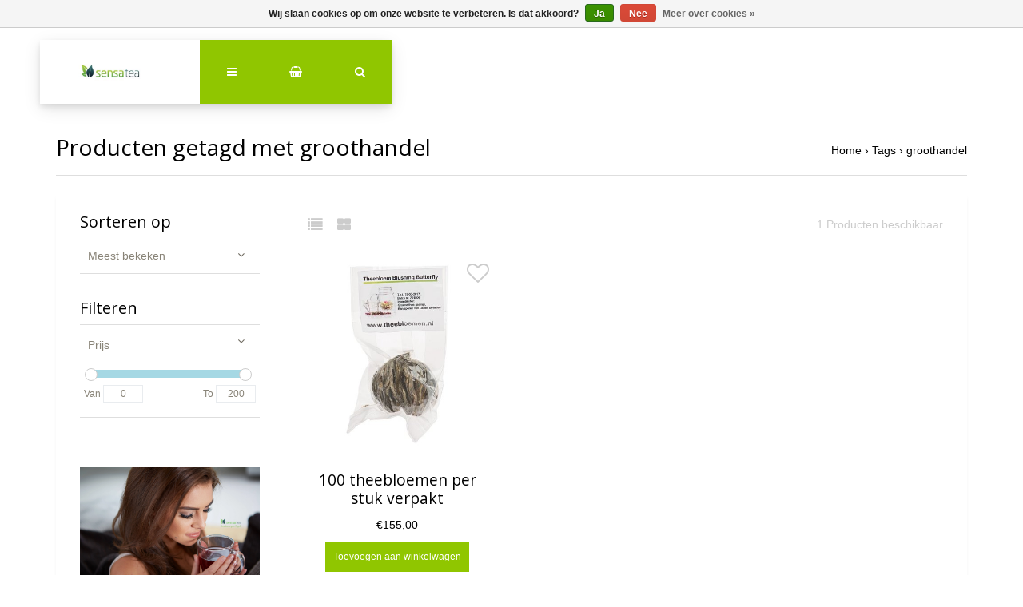

--- FILE ---
content_type: text/html;charset=utf-8
request_url: https://www.theebloemen.nl/tags/groothandel/
body_size: 8614
content:
<!DOCTYPE html>
<html lang="nl">
<head>
  <!-- HEAD -->
  <meta charset="utf-8"/>
<!-- [START] 'blocks/head.rain' -->
<!--

  (c) 2008-2026 Lightspeed Netherlands B.V.
  http://www.lightspeedhq.com
  Generated: 16-01-2026 @ 23:38:35

-->
<link rel="canonical" href="https://www.theebloemen.nl/tags/groothandel/"/>
<link rel="alternate" href="https://www.theebloemen.nl/index.rss" type="application/rss+xml" title="Nieuwe producten"/>
<link href="https://cdn.webshopapp.com/assets/cookielaw.css?2025-02-20" rel="stylesheet" type="text/css"/>
<meta name="robots" content="noodp,noydir"/>
<meta name="google-site-verification" content="4YvHy9o6oqj2KlSyRSEU9KOukEESwjRuLJeTJ1sRO-Q"/>
<meta property="og:url" content="https://www.theebloemen.nl/tags/groothandel/?source=facebook"/>
<meta property="og:site_name" content="Sensatea,Coffee &amp; Gifts - theebloemen.nl"/>
<meta property="og:title" content="groothandel"/>
<meta property="og:description" content="Wij bieden met onze theebloemen de ultieme thee sensatie. Elke theebloem is heerlijk zacht van smaak en een ware lust voor het oog! Tevens ook heerlijke losse t"/>
<!--[if lt IE 9]>
<script src="https://cdn.webshopapp.com/assets/html5shiv.js?2025-02-20"></script>
<![endif]-->
<!-- [END] 'blocks/head.rain' -->
  
    <title>groothandel - Sensatea,Coffee &amp; Gifts - theebloemen.nl</title>
    <meta name="description" content="Wij bieden met onze theebloemen de ultieme thee sensatie. Elke theebloem is heerlijk zacht van smaak en een ware lust voor het oog! Tevens ook heerlijke losse t" />
    <meta name="keywords" content="groothandel, theebloemen, geschenk, cadeau, losse thee, theepotten, theeglazen, geschenken, pakketten, thee benodigdheden, glazen, chocolade, kruiden, kruidenthee, groene thee, rooibos, zwarte thee, theebloem, thee drinken, high tea, kado, thee cadea" />
    <meta http-equiv="X-UA-Compatible" content="IE=edge">
    <meta name="viewport" content="width=device-width, initial-scale=1.0">
    <meta name="apple-mobile-web-app-capable" content="yes">
    <meta name="apple-mobile-web-app-status-bar-style" content="black">
    <link rel="shortcut icon" href="https://cdn.webshopapp.com/shops/13938/themes/168342/assets/favicon.ico?20250424093639" type="image/x-icon" />
  
  <!-- CRIVEX SUPPORT -->
  <!-- +31757721566 | info@sensatea.com-->
  
  <!-- Google Tag Manager -->
    <!-- End Google Tag Manager -->
  
  <!-- FONT INTEGRATION -->
  <link href="//fonts.googleapis.com/css?family=Open%20Sans:400,300,600" rel="stylesheet">
  <link href="//fonts.googleapis.com/css?family=Open%20Sans:400,300,600" rel="stylesheet">
  <link href="//fonts.googleapis.com/css?family=Open%20Sans:400,300,600" rel="stylesheet">
  
  <!-- CSS GUI -->  
  <link rel="stylesheet" href="https://cdn.webshopapp.com/assets/gui-2-0.css?2025-02-20" />
  <link rel="stylesheet" href="https://cdn.webshopapp.com/assets/gui-responsive-2-0.css?2025-02-20" />
  <link rel="stylesheet" href="https://cdn.webshopapp.com/shops/13938/themes/168342/assets/css-gui-mod.css?20251202125328" />
  
  <!-- CSS CORE-->
  <link rel="stylesheet" href="https://cdn.webshopapp.com/shops/13938/themes/168342/assets/css-reset.css?20251202125328" />
  <link rel="stylesheet" href="https://cdn.webshopapp.com/shops/13938/themes/168342/assets/css-bootstrap.css?20251202125328" />
    <link rel="stylesheet" href="https://cdn.webshopapp.com/shops/13938/themes/168342/assets/css-fontawesome.css?20251202125328" />
  <link rel="stylesheet" href="https://cdn.webshopapp.com/shops/13938/themes/168342/assets/css-animate.css?20251202125328" />
    <link rel="stylesheet" href="https://cdn.webshopapp.com/shops/13938/themes/168342/assets/style.css?20251202125328" />
  <link rel="stylesheet" href="https://cdn.webshopapp.com/shops/13938/themes/168342/assets/css-header.css?20251202125328" />
  <link rel="stylesheet" href="https://cdn.webshopapp.com/shops/13938/themes/168342/assets/css-plugins.css?20251202125328" />
  
  <!-- CSS TUTORIAL -->
   
  <!-- CSS SETTINGS -->
  <link rel="stylesheet" property="stylesheet" href="https://cdn.webshopapp.com/shops/13938/themes/168342/assets/settings.css?20251202125328" />
  <link rel="stylesheet" property="stylesheet" href="https://cdn.webshopapp.com/shops/13938/themes/168342/assets/custom.css?20251202125328" />
  
  <!-- MODERNIZR -->
  <!--<script src="https://cdn.webshopapp.com/shops/13938/themes/168342/assets/js-modernizr.js?20251202125328"></script>-->

</head>
  <body class="starter-preset-1">
    
<header id="header" class="header-index ">
    <div class="header-3">
        <div id="myNav" class="overlay">
            <a href="javascript:void(0)" class="closebtn" onclick="closeNav()">×</a>
            <div class="menu-wrapper">
                <div class="container">
                    <div class="row">
                        <div class="col-12 col-sm-3 menu-pages">
                            <div class="row mr0 ml0 menu-menu-title">
                                <h3 class="">Menu</h3>
                            </div>
                            <div class="row mr0 ml0">
                                <ul>
                                    <li><span class="menu-icon"><i class="fa fa-home" aria-hidden="true"></i></span><a href="https://www.theebloemen.nl/" title="Home">Home</a></li>
                                                                      	<li><span class="menu-icon"><i class="fa fa-file-text" aria-hidden="true"></i></span><a href="https://www.theebloemen.nl/blogs/sensatea-blog-sweet-sunset/" title="Blog">Sensatea blog Sweet Sunset</a></li>                                                                        <li><span class="menu-icon"><i class="fa fa-user" aria-hidden="true"></i></span><a href="https://www.theebloemen.nl/account/" title="Inloggen">Inloggen / Registreren</a></li>
                                                                        <li class="hide-mob"><span class="menu-icon"><i class="fa fa-shopping-basket" aria-hidden="true"></i></span><a href="https://www.theebloemen.nl/cart/" title="Mijn winkelwagen">Winkelwagen</a></li>
                                                                        <li class="wishlist-menu"><span class="menu-icon"><i class="fa fa-heart" aria-hidden="true"></i></span><a href="https://www.theebloemen.nl/account/wishlist/" title="Verlanglijst">Verlanglijst</a></li>                                  	                                    <li><span class="menu-icon"><i class="fa fa-tasks" aria-hidden="true"></i></span><a href="https://www.theebloemen.nl/compare/" title="Vergelijk producten">Vergelijk</a></li>                                  
                                                                    
                                                            
                                  
                                </ul>
                            </div>
                          	                        </div>
                        <div class="col-12 col-sm-9">
                            <div class="row row-narrow menu-category-title">
                                <h3 class="">Categorieën</h3>
                            </div>
                            <div class="row menu-structuur pb30">
                                <!-- LEVEL 1 -->
                                                                                                <div class="col-6">
                                    <div class="menu-image hide-mob">
                                        <a href="https://www.theebloemen.nl/theebloemen/">
                                            <!--<div class="category-title-tag">Theebloemen</div>-->
                                            <figure>
                                                                                                <img class="card-img-top" src="https://cdn.webshopapp.com/shops/13938/files/282456428/900x500x1/image.jpg" alt="Theebloemen">
                                                                                            </figure>
                                        </a>
                                    </div>
                                    <div class="menu-submenu">
                                        <div class="menu-submenu-box">
                                            <div class="menu-submenu-title">
                                                <a href="https://www.theebloemen.nl/theebloemen/" title="Theebloemen">Theebloemen</a>
                                            </div>
                                            <div class="menu-submenu-categories two-levels">
                                              <ul class="second-level-menu">
                                                                                                                                                <li class="second-level-menu-li"><a href="https://www.theebloemen.nl/theebloemen/theebloemen-cadeauverpakking/" title="Theebloemen cadeauverpakking">Theebloemen cadeauverpakking</a></li>
                                                                                                <li class="second-level-menu-li"><a href="https://www.theebloemen.nl/theebloemen/theebloemen-los/" title="Theebloemen LOS">Theebloemen LOS</a></li>
                                                                                                                                              </ul>
                                            </div>
                                        </div>

                                    </div>
                                </div>
                                                                <div class="col-6">
                                    <div class="menu-image hide-mob">
                                        <a href="https://www.theebloemen.nl/losse-thee/">
                                            <!--<div class="category-title-tag">Losse thee</div>-->
                                            <figure>
                                                                                                <img class="card-img-top" src="https://cdn.webshopapp.com/shops/13938/files/392642046/900x500x1/image.jpg" alt="Losse thee">
                                                                                            </figure>
                                        </a>
                                    </div>
                                    <div class="menu-submenu">
                                        <div class="menu-submenu-box">
                                            <div class="menu-submenu-title">
                                                <a href="https://www.theebloemen.nl/losse-thee/" title="Losse thee">Losse thee</a>
                                            </div>
                                            <div class="menu-submenu-categories two-levels">
                                              <ul class="second-level-menu">
                                                                                                                                                <li class="second-level-menu-li"><a href="https://www.theebloemen.nl/losse-thee/zwarte-thee/" title="Zwarte thee">Zwarte thee</a></li>
                                                                                                <li class="second-level-menu-li"><a href="https://www.theebloemen.nl/losse-thee/groene-thee/" title="Groene thee">Groene thee</a></li>
                                                                                                <li class="second-level-menu-li"><a href="https://www.theebloemen.nl/losse-thee/fruit-thee/" title="Fruit thee">Fruit thee</a></li>
                                                                                                <li class="second-level-menu-li"><a href="https://www.theebloemen.nl/losse-thee/kruiden-en-specerij-thee/" title="Kruiden en Specerij thee">Kruiden en Specerij thee</a></li>
                                                                                                <li class="second-level-menu-li"><a href="https://www.theebloemen.nl/losse-thee/witte-en-oolong-thee/" title="Witte en Oolong thee ">Witte en Oolong thee </a></li>
                                                                                                <li class="second-level-menu-li"><a href="https://www.theebloemen.nl/losse-thee/matcha/" title="Matcha">Matcha</a></li>
                                                                                                <li class="second-level-menu-li"><a href="https://www.theebloemen.nl/losse-thee/rooibos-thee/" title="Rooibos thee">Rooibos thee</a></li>
                                                                                                                                              </ul>
                                            </div>
                                        </div>

                                    </div>
                                </div>
                                                                <div class="col-6">
                                    <div class="menu-image hide-mob">
                                        <a href="https://www.theebloemen.nl/thee-benodigdheden/">
                                            <!--<div class="category-title-tag">Thee benodigdheden</div>-->
                                            <figure>
                                                                                                <img class="card-img-top" src="https://cdn.webshopapp.com/shops/13938/files/313435390/900x500x1/image.jpg" alt="Thee benodigdheden">
                                                                                            </figure>
                                        </a>
                                    </div>
                                    <div class="menu-submenu">
                                        <div class="menu-submenu-box">
                                            <div class="menu-submenu-title">
                                                <a href="https://www.theebloemen.nl/thee-benodigdheden/" title="Thee benodigdheden">Thee benodigdheden</a>
                                            </div>
                                            <div class="menu-submenu-categories two-levels">
                                              <ul class="second-level-menu">
                                                                                                                                                <li class="second-level-menu-li"><a href="https://www.theebloemen.nl/thee-benodigdheden/theepotten/" title="Theepotten ">Theepotten </a></li>
                                                                                                <li class="second-level-menu-li"><a href="https://www.theebloemen.nl/thee-benodigdheden/theefilters-en-toebehoren/" title="Theefilters en toebehoren">Theefilters en toebehoren</a></li>
                                                                                                <li class="second-level-menu-li"><a href="https://www.theebloemen.nl/thee-benodigdheden/kop-schotels-en-mokken/" title="Kop &amp; schotels en mokken">Kop &amp; schotels en mokken</a></li>
                                                                                                <li class="second-level-menu-li"><a href="https://www.theebloemen.nl/thee-benodigdheden/overige-thee-artikelen/" title="Overige thee artikelen">Overige thee artikelen</a></li>
                                                                                                <li class="second-level-menu-li"><a href="https://www.theebloemen.nl/thee-benodigdheden/theeglazen/" title="Theeglazen">Theeglazen</a></li>
                                                                                                                                              </ul>
                                            </div>
                                        </div>

                                    </div>
                                </div>
                                                                <div class="col-6">
                                    <div class="menu-image hide-mob">
                                        <a href="https://www.theebloemen.nl/brievenbuskado/">
                                            <!--<div class="category-title-tag">Brievenbuskado </div>-->
                                            <figure>
                                                                                                <img class="card-img-top" src="https://cdn.webshopapp.com/shops/13938/files/460152522/900x500x1/image.jpg" alt="Brievenbuskado ">
                                                                                            </figure>
                                        </a>
                                    </div>
                                    <div class="menu-submenu">
                                        <div class="menu-submenu-box">
                                            <div class="menu-submenu-title">
                                                <a href="https://www.theebloemen.nl/brievenbuskado/" title="Brievenbuskado ">Brievenbuskado </a>
                                            </div>
                                            <div class="menu-submenu-categories two-levels">
                                              <ul class="second-level-menu">
                                                                                              </ul>
                                            </div>
                                        </div>

                                    </div>
                                </div>
                                                                <div class="col-6">
                                    <div class="menu-image hide-mob">
                                        <a href="https://www.theebloemen.nl/cadeaus-en-abonnementen/">
                                            <!--<div class="category-title-tag">Cadeaus en abonnementen</div>-->
                                            <figure>
                                                                                                <img class="card-img-top" src="https://cdn.webshopapp.com/shops/13938/files/289361361/900x500x1/image.jpg" alt="Cadeaus en abonnementen">
                                                                                            </figure>
                                        </a>
                                    </div>
                                    <div class="menu-submenu">
                                        <div class="menu-submenu-box">
                                            <div class="menu-submenu-title">
                                                <a href="https://www.theebloemen.nl/cadeaus-en-abonnementen/" title="Cadeaus en abonnementen">Cadeaus en abonnementen</a>
                                            </div>
                                            <div class="menu-submenu-categories two-levels">
                                              <ul class="second-level-menu">
                                                                                                                                                <li class="second-level-menu-li"><a href="https://www.theebloemen.nl/cadeaus-en-abonnementen/thee-abonnement/" title="Thee-abonnement">Thee-abonnement</a></li>
                                                                                                <li class="second-level-menu-li"><a href="https://www.theebloemen.nl/cadeaus-en-abonnementen/kerstcadeaus/" title="kerstcadeaus">kerstcadeaus</a></li>
                                                                                                <li class="second-level-menu-li"><a href="https://www.theebloemen.nl/cadeaus-en-abonnementen/relatiegeschenken-en-luxe-artikelen/" title="Relatiegeschenken en luxe artikelen">Relatiegeschenken en luxe artikelen</a></li>
                                                                                                <li class="second-level-menu-li"><a href="https://www.theebloemen.nl/cadeaus-en-abonnementen/thee-cadeau/" title="Thee cadeau">Thee cadeau</a></li>
                                                                                                                                              </ul>
                                            </div>
                                        </div>

                                    </div>
                                </div>
                                                                <div class="col-6">
                                    <div class="menu-image hide-mob">
                                        <a href="https://www.theebloemen.nl/sale/">
                                            <!--<div class="category-title-tag">SALE</div>-->
                                            <figure>
                                                                                                <img class="card-img-top" src="https://cdn.webshopapp.com/shops/13938/files/466482826/900x500x1/image.jpg" alt="SALE">
                                                                                            </figure>
                                        </a>
                                    </div>
                                    <div class="menu-submenu">
                                        <div class="menu-submenu-box">
                                            <div class="menu-submenu-title">
                                                <a href="https://www.theebloemen.nl/sale/" title="SALE">SALE</a>
                                            </div>
                                            <div class="menu-submenu-categories two-levels">
                                              <ul class="second-level-menu">
                                                                                              </ul>
                                            </div>
                                        </div>

                                    </div>
                                </div>
                                                                <div class="col-6">
                                    <div class="menu-image hide-mob">
                                        <a href="https://www.theebloemen.nl/koffie/">
                                            <!--<div class="category-title-tag">Koffie</div>-->
                                            <figure>
                                                                                                <img class="card-img-top" src="https://cdn.webshopapp.com/shops/13938/files/490212091/900x500x1/image.jpg" alt="Koffie">
                                                                                            </figure>
                                        </a>
                                    </div>
                                    <div class="menu-submenu">
                                        <div class="menu-submenu-box">
                                            <div class="menu-submenu-title">
                                                <a href="https://www.theebloemen.nl/koffie/" title="Koffie">Koffie</a>
                                            </div>
                                            <div class="menu-submenu-categories two-levels">
                                              <ul class="second-level-menu">
                                                                                                                                                <li class="second-level-menu-li"><a href="https://www.theebloemen.nl/koffie/lindas-koffie/" title="Linda&#039;s koffie">Linda&#039;s koffie</a></li>
                                                                                                <li class="second-level-menu-li"><a href="https://www.theebloemen.nl/koffie/koffie-kopjes-meer/" title="Koffie, kopjes &amp; meer">Koffie, kopjes &amp; meer</a></li>
                                                                                                                                              </ul>
                                            </div>
                                        </div>

                                    </div>
                                </div>
                                                                <!-- END LEVEL 2 -->
                                <!-- LEVEL 3 -->
                                                                <!-- END LEVEL 3 -->
                            </div>
                        </div>
                      <!-- Mobile shop links -->
                                          </div>
                </div>
            </div>
        </div>
        <div class="headerbar">
            <!--<div class="container">-->
            <div class="container-fluid">
                <div class="row">

                    <div class="col-12 pl0 pr0">
                        <div class="header-wrapper">
                            <!-- Logo -->
                                                        <div class="header-logo hide-mob">
                                <div class="header-logo-image">
                                    <a href="https://www.theebloemen.nl/" title="Losse thee, koffie, theebloemen en theebenodigdheden">
                                        <img src="https://cdn.webshopapp.com/shops/13938/themes/168342/v/466304/assets/img-logo.png?20210125093144" alt="Losse thee, koffie, theebloemen en theebenodigdheden" class="img-logo">
                                    </a>
                                </div>
                            </div>
                                                        <!-- Navigation -->
                            <div class="header-navigation">
                                <button class="btn-navigation" onclick="openNav()">
                                    <i class="fa fa-bars"></i>
                                </button>
                            </div>
                            <!-- Cart -->
                            <div class="header-cart">
                                <button class="btn-cart" type="button" id="dropdownCart" data-toggle="dropdown" aria-haspopup="true" aria-expanded="false">
                                                                        <i class="fa fa-shopping-basket"></i>
                                                                    </button>
                                <div class="dropdown-menu dropdown-menu-right" aria-labelledby="dropdownCart">
                                                                        <div class="cart-wrapper">
                                        <div class="cart-items-total">
                                            Uw winkelwagen is leeg
                                        </div>
                                    </div>
                                                                    </div>
                            </div>
                            <!-- Search -->
                            <div class="header-search">
                                <button class="btn-search" type="button" id="dropdownSearch" data-toggle="dropdown" aria-haspopup="true" aria-expanded="false">
                                    <i class="fa fa-search"></i>
                                </button>
                                <div class="dropdown-menu dropdown-menu-right" aria-labelledby="dropdownSearch" id="dropdownSearchId">
                                    <form class="navbar-form" role="search" action="/search" method="get" id="form_search">
                                        <div class="input-group">
                                            <input type="text" class="form-control form-control-mobile" autocomplete="off" placeholder="Zoek naar een product, categorie of merk..." name="q" id="srch-3">
                                            <div class="input-group-btn">
                                                <button class="btn btn-dropdown-search" type="submit" title="Zoeken" onclick="$('#form_search').submit();">
                                                    <i class="fa fa-search"></i>
                                                </button>
                                            </div>
                                        </div>
                                    </form>
                                </div>
                            </div>
                          	<!-- Store location -->
                                                        <!-- Currency-->
                                                        <!-- Language -->
                                                        <!-- Logo Mob -->
                          	<div class="header-logo hide-tab hide-pc header-logo-locator">
                                <div class="header-logo-image">
                                    <a href="https://www.theebloemen.nl/" title="Losse thee, koffie, theebloemen en theebenodigdheden">
                                        <img src="https://cdn.webshopapp.com/shops/13938/themes/168342/v/466304/assets/img-logo.png?20210125093144" alt="Losse thee, koffie, theebloemen en theebenodigdheden" class="img-logo">
                                    </a>
                                </div>
                            </div>
                            <!-- Nav Reviews -->
                          	<!--
                            <div class="nav-reviews-wrapper">
                                <a href="#">
                                    <div class="nav-reviews">
                                        Google Review
                                        <i class="fa fa-star pl10" aria-hidden="true"></i>
                                        <i class="fa fa-star" aria-hidden="true"></i>
                                        <i class="fa fa-star" aria-hidden="true"></i>
                                        <i class="fa fa-star" aria-hidden="true"></i>
                                        <i class="fa fa-star" aria-hidden="true"></i>
                                    </div>
                                </a>
                            </div>
														-->
                        </div>
                    </div>
                </div>
            </div>
        </div>
    </div>
</header>      <!-- Products -->
<div id="collection-product" class="product-element bg-alt bg-image">
    <div class="container pt240 pb30">
        <div class="row textpage-title">
            <div class="col-12 col-md-6 pl0 pr0">
                <h3 class="">Producten getagd met groothandel</h3>
            </div>
            <div class="col-12 col-md-6 pl0 pr0 alignright">
                <ol class="collection-breadcrumb">
										<li><a href="https://www.theebloemen.nl/" title="Home">Home</a></li>
                                        <li>› <a href="https://www.theebloemen.nl/tags/">Tags</a></li>
                                        <li>› <a href="https://www.theebloemen.nl/tags/groothandel/">groothandel</a></li>
                                    </ol>
            </div>
        </div>
    </div>
  
<!-- Category Text -->
  
    <div class="container bg-white bs4">
      	        <div class="row row-collection-information">
          			<div class="col-3 offset-3 hide-mob">
                  <div class="collection-view">
                    <a href="https://www.theebloemen.nl/tags/groothandel/?mode=list" title="Lijst"><i class="fa fa-list fa-lg mr15"></i></a>
                    <a href="https://www.theebloemen.nl/tags/groothandel/" title="Foto-tabel"><i class="fa fa-th-large fa-lg"></i></a>
                	</div>
                  </div>
                <div class="col-3 offset-3 hide-mob">
                  <div class="collection-count alignright">
                	<strong>1</strong> Producten beschikbaar
                  </div>
                </div>
      	</div>
        <div class="row element-content justify-content-center">
          	  					<div class="col-12 col-md-4 col-lg-3">
    					
<div class="sidebar">

    <!-- Sidebar sort -->
    <div class="sidebar-sort pb30">
        <h5>Sorteren op</h5>
        <ul>
            <li>
                <div class="sidebar-submenu" data-toggle="collapse" data-target="#sort-products"><span class="custom-submenu-icon"><i class="fa fa-angle-down"></i></span></div>
                <a class="collapsing-title" title="">Meest bekeken</a>
                <div id="sort-products" class="sidebar-submenu-expand collapse in">
                                        <i class="fa fa-angle-right sidebar-icon" aria-hidden="true"></i><a href="https://www.theebloemen.nl/tags/groothandel/" title="Meest bekeken">Meest bekeken</a>
                                        <i class="fa fa-angle-right sidebar-icon" aria-hidden="true"></i><a href="https://www.theebloemen.nl/tags/groothandel/?sort=newest" title="Nieuwste producten">Nieuwste producten</a>
                                        <i class="fa fa-angle-right sidebar-icon" aria-hidden="true"></i><a href="https://www.theebloemen.nl/tags/groothandel/?sort=lowest" title="Laagste prijs">Laagste prijs</a>
                                        <i class="fa fa-angle-right sidebar-icon" aria-hidden="true"></i><a href="https://www.theebloemen.nl/tags/groothandel/?sort=highest" title="Hoogste prijs">Hoogste prijs</a>
                                        <i class="fa fa-angle-right sidebar-icon" aria-hidden="true"></i><a href="https://www.theebloemen.nl/tags/groothandel/?sort=asc" title="Naam oplopend">Naam oplopend</a>
                                        <i class="fa fa-angle-right sidebar-icon" aria-hidden="true"></i><a href="https://www.theebloemen.nl/tags/groothandel/?sort=desc" title="Naam aflopend">Naam aflopend</a>
                                    </div>
            </li>
        </ul>
    </div>

    <!-- Sidebar filter -->
    <div class="sidebar-sort pb60">
        <form action="https://www.theebloemen.nl/tags/groothandel/" method="get" id="filter_form">
            <input type="hidden" name="mode" value="grid" id="filter_form_mode" />
            <input type="hidden" name="limit" value="18" id="filter_form_limit" />
            <input type="hidden" name="sort" value="popular" id="filter_form_sort" />
            <input type="hidden" name="max" value="200" id="filter_form_max" />
            <input type="hidden" name="min" value="0" id="filter_form_min" />
            <h5>Filteren</h5>
          	<!-- Filter by brand -->
            <ul>
                <li>
                    <div class="sidebar-submenu" data-toggle="collapse" data-target="#filter-brand"><span class="custom-submenu-icon"><i class="fa fa-angle-down"></i></span></div>
                    <a class="collapsing-title" title=""></a>
                    <div id="filter-brand" class="sidebar-submenu-expand collapse in">
                                            </div>
                </li>
            </ul>
            <!-- Filter by price -->
            <div class="sidebar-filter-group-title">
                Prijs
            </div>
            <div class="sidebar-filter-price">
                <div class="sidebar-filter-slider">
                    <div id="collection-filter-price" class=""></div>
                </div>
                <div class="sidebar-filter-range">
                    <div class="min">
                        <label for="min" class="hidden">Van</label>
                        <span>
                            <input type="text" id="min" name="min" value="0">
                        </span>
                    </div>
                    <div class="max">
                        <label for="max">To</label>
                        <span>
                            <input type="text" id="max" name="max" value="200" data-max="200" required>
                        </span>
                    </div>
                </div>
            </div>
            <!-- Filter by custom filter -->  
            
        </form>
    </div>

    <!-- Sidebar banner -->
            <div class="sidebar-banner pb60 hide-tab hide-mob">
            <img src="https://cdn.webshopapp.com/shops/13938/themes/168342/assets/img-collection-banner.jpg?20250424093639" alt="Sensatea,Coffee &amp; Gifts - theebloemen.nl banner">
        </div>
    
     <!-- Sidebar categories -->
        <div class="sidebar-categories hide-tab hide-mob">
            <h5>Categorieën</h5>
            <ul>
                                                <li>
                    <div class="sidebar-submenu" data-toggle="collapse" data-target="#351792" aria-expanded="false"><span class="custom-submenu-icon"><i class="fa fa-angle-down"></i></span></div>
                    <a href="https://www.theebloemen.nl/theebloemen/" title="Theebloemen" class="collapsing-title collapsing-title-lvl-1">Theebloemen</a>
                    <div id="351792" class="sidebar-submenu-expand collapse  in" aria-expanded="true">
                                                                        <a href="https://www.theebloemen.nl/theebloemen/theebloemen-cadeauverpakking/" title="Theebloemen cadeauverpakking">Theebloemen cadeauverpakking</a>
                                                                                                <a href="https://www.theebloemen.nl/theebloemen/theebloemen-los/" title="Theebloemen LOS">Theebloemen LOS</a>
                                                                    </div>
                </li>
                                                                <li>
                    <div class="sidebar-submenu" data-toggle="collapse" data-target="#2271290" aria-expanded="false"><span class="custom-submenu-icon"><i class="fa fa-angle-down"></i></span></div>
                    <a href="https://www.theebloemen.nl/losse-thee/" title="Losse thee" class="collapsing-title collapsing-title-lvl-1">Losse thee</a>
                    <div id="2271290" class="sidebar-submenu-expand collapse  in" aria-expanded="true">
                                                                        <a href="https://www.theebloemen.nl/losse-thee/zwarte-thee/" title="Zwarte thee">Zwarte thee</a>
                                                                                                <a href="https://www.theebloemen.nl/losse-thee/groene-thee/" title="Groene thee">Groene thee</a>
                                                                                                <a href="https://www.theebloemen.nl/losse-thee/fruit-thee/" title="Fruit thee">Fruit thee</a>
                                                                                                <a href="https://www.theebloemen.nl/losse-thee/kruiden-en-specerij-thee/" title="Kruiden en Specerij thee">Kruiden en Specerij thee</a>
                                                                                                <a href="https://www.theebloemen.nl/losse-thee/witte-en-oolong-thee/" title="Witte en Oolong thee ">Witte en Oolong thee </a>
                                                                                                <a href="https://www.theebloemen.nl/losse-thee/matcha/" title="Matcha">Matcha</a>
                                                                                                <a href="https://www.theebloemen.nl/losse-thee/rooibos-thee/" title="Rooibos thee">Rooibos thee</a>
                                                                    </div>
                </li>
                                                                <li>
                    <div class="sidebar-submenu" data-toggle="collapse" data-target="#351790" aria-expanded="false"><span class="custom-submenu-icon"><i class="fa fa-angle-down"></i></span></div>
                    <a href="https://www.theebloemen.nl/thee-benodigdheden/" title="Thee benodigdheden" class="collapsing-title collapsing-title-lvl-1">Thee benodigdheden</a>
                    <div id="351790" class="sidebar-submenu-expand collapse  in" aria-expanded="true">
                                                                        <a href="https://www.theebloemen.nl/thee-benodigdheden/theepotten/" title="Theepotten ">Theepotten </a>
                                                                                                <a href="https://www.theebloemen.nl/thee-benodigdheden/theefilters-en-toebehoren/" title="Theefilters en toebehoren">Theefilters en toebehoren</a>
                                                                                                <a href="https://www.theebloemen.nl/thee-benodigdheden/kop-schotels-en-mokken/" title="Kop &amp; schotels en mokken">Kop &amp; schotels en mokken</a>
                                                                                                <a href="https://www.theebloemen.nl/thee-benodigdheden/overige-thee-artikelen/" title="Overige thee artikelen">Overige thee artikelen</a>
                                                                                                <a href="https://www.theebloemen.nl/thee-benodigdheden/theeglazen/" title="Theeglazen">Theeglazen</a>
                                                                    </div>
                </li>
                                                                <li><a href="https://www.theebloemen.nl/brievenbuskado/" class="only-title-lvl-1" title="Brievenbuskado "><i class="fa fa-angle-right" aria-hidden="true"></i> Brievenbuskado </a></li>
                                                                <li>
                    <div class="sidebar-submenu" data-toggle="collapse" data-target="#9044849" aria-expanded="false"><span class="custom-submenu-icon"><i class="fa fa-angle-down"></i></span></div>
                    <a href="https://www.theebloemen.nl/cadeaus-en-abonnementen/" title="Cadeaus en abonnementen" class="collapsing-title collapsing-title-lvl-1">Cadeaus en abonnementen</a>
                    <div id="9044849" class="sidebar-submenu-expand collapse  in" aria-expanded="true">
                                                                        <a href="https://www.theebloemen.nl/cadeaus-en-abonnementen/thee-abonnement/" title="Thee-abonnement">Thee-abonnement</a>
                                                                                                <a href="https://www.theebloemen.nl/cadeaus-en-abonnementen/kerstcadeaus/" title="kerstcadeaus">kerstcadeaus</a>
                                                                                                <a href="https://www.theebloemen.nl/cadeaus-en-abonnementen/relatiegeschenken-en-luxe-artikelen/" title="Relatiegeschenken en luxe artikelen">Relatiegeschenken en luxe artikelen</a>
                                                                                                <a href="https://www.theebloemen.nl/cadeaus-en-abonnementen/thee-cadeau/" title="Thee cadeau">Thee cadeau</a>
                                                                    </div>
                </li>
                                                                <li><a href="https://www.theebloemen.nl/sale/" class="only-title-lvl-1" title="SALE"><i class="fa fa-angle-right" aria-hidden="true"></i> SALE</a></li>
                                                                <li>
                    <div class="sidebar-submenu" data-toggle="collapse" data-target="#13504567" aria-expanded="false"><span class="custom-submenu-icon"><i class="fa fa-angle-down"></i></span></div>
                    <a href="https://www.theebloemen.nl/koffie/" title="Koffie" class="collapsing-title collapsing-title-lvl-1">Koffie</a>
                    <div id="13504567" class="sidebar-submenu-expand collapse  in" aria-expanded="true">
                                                                        <a href="https://www.theebloemen.nl/koffie/lindas-koffie/" title="Linda&#039;s koffie">Linda&#039;s koffie</a>
                                                                                                <a href="https://www.theebloemen.nl/koffie/koffie-kopjes-meer/" title="Koffie, kopjes &amp; meer">Koffie, kopjes &amp; meer</a>
                                                                    </div>
                </li>
                                            </ul>
        </div>

</div>            </div>
          	          	<div class="col-12 col-md-8 col-lg-9">
					    	<div class="row row-products row-table">
                                                
<div class="col-6 col-lg-4 product-card">
    <div class="card text-center flex-center-product">
                <div class="wishlist-tag"><span><a href="https://www.theebloemen.nl/account/wishlistAdd/95643371/?variant_id=191415059" title="Aan verlanglijst toevoegen"><i class="fa fa-heart-o fa-2x"></i></a></span></div>        <a href="https://www.theebloemen.nl/100-theebloemen-per-stuk-verpakt.html">
          	            <figure>
                                                <img class="card-img-top" src="https://cdn.webshopapp.com/shops/13938/files/282476096/450x450x1/100-theebloemen-per-stuk-verpakt.jpg" alt="">
                                            </figure>
        </a>
        <a href="https://www.theebloemen.nl/100-theebloemen-per-stuk-verpakt.html">
        <div class="card-block">
            <h4 class="card-title">
                            100 theebloemen per stuk verpakt
                        	</h4>
            <div class="card-text">
                            €155,00                        	</div>
          	                      	          	            <a href="https://www.theebloemen.nl/cart/add/191415059/"><div class="buy-button">Toevoegen aan winkelwagen</div></a>
                      	<a href="https://www.theebloemen.nl/100-theebloemen-per-stuk-verpakt.html"><div class="view-button">Meer info</div></a>
          	        </div>
        </a>
    </div>
</div>                                          			</div>
            </div>
        </div>
      	      
        <!-- Pagination -->
            </div>
</div>

<!-- Category Text -->
  
	<!-- START FOOTER -->
  <footer id="footer" class="footer-1">
    

<div class="footer-usp pt30 bg-alt">
    <div class="container aligncenter bt1 bb1 pt30 pb30">
        <div class="row text-muted">
            <div class="col-12 col-md-6 col-lg-3">
                <div class="usp-item"><span class="mr15"><i class="fa fa-truck fa-lg"></i></span>Levertijd vanaf 1 tot 3 werkdagen!</div>
            </div>
            <div class="col-12 col-md-6 col-lg-3">
                <div class="usp-item"><span class="mr15"><i class="fa fa-envelope-open fa-lg"></i></span><a href="/cdn-cgi/l/email-protection" class="__cf_email__" data-cfemail="5d34333b321d2e38332e3c29383c733e3230">[email&#160;protected]</a></div>
            </div>
            <div class="col-12 col-md-6 col-lg-3">
                <div class="usp-item"><span class="mr15"><i class="fa fa-send fa-lg"></i></span>Brievenbuspakket</div>
            </div>
            <div class="col-12 col-md-6 col-lg-3">
                <div class="usp-item"><span class="mr15"><i class="fa fa-birthday-cake fa-lg"></i></span>Unieke cadeaus</div>
            </div>
        </div>
    </div>
</div>
<div class="footer-content bg-alt pt60 pb30">
    <div class="container">

        <div class="row row-wide">
            <div class="col-12 col-lg-5">
                            </div>
            <div class="col-lg-1">
            </div>
            <div class="col-12 col-sm-6 col-lg-3">
                <h5>Informatie</h5>
                <ul class="footer-column">
                                                                                                    <li><a href="https://www.theebloemen.nl/service/about/"  title="Over Sensatea ,Coffee &amp; Gifts"><i class="fa pr10 fa-angle-right"></i>Over Sensatea ,Coffee &amp; Gifts</a></li>
                                                                                                                                                                <li><a href="https://www.theebloemen.nl/service/disclaimer/"  title="Privacy Policy"><i class="fa pr10 fa-angle-right"></i>Privacy Policy</a></li>
                                                                                <li><a href="https://www.theebloemen.nl/service/privacy-policy/"  title="Klachten afhandeling"><i class="fa pr10 fa-angle-right"></i>Klachten afhandeling</a></li>
                                                                                                                                                                                                                                            </ul>
            </div>
            <div class="col-12 col-sm-6 col-lg-3">
                <h5>Klantenservice</h5>
                <ul class="footer-column">
                                                                                                                                                                                    <li><a href="https://www.theebloemen.nl/service/general-terms-conditions/"  title="Algemene voorwaarden"><i class="fa pr10 fa-angle-right"></i>Algemene voorwaarden</a></li>
                                                                                                                                                                <li><a href="https://www.theebloemen.nl/service/payment-methods/"  title="Betaling"><i class="fa pr10 fa-angle-right"></i>Betaling</a></li>
                                                                                <li><a href="https://www.theebloemen.nl/service/shipping-returns/"  title="Verzenden &amp; retourneren"><i class="fa pr10 fa-angle-right"></i>Verzenden &amp; retourneren</a></li>
                                                                                <li><a href="https://www.theebloemen.nl/service/"  title="Klantenservice"><i class="fa pr10 fa-angle-right"></i>Klantenservice</a></li>
                                                                                                </ul>
            </div>
        </div>

    </div>
</div>

<div class="footer-bar bg-alt pt30 pb30">
    <div class="container bt1 bb1">
        <div class="row">
            <div class="col-12 col-lg-6">
                              	                <div class="paymentMethods">
                                    </div>
              	                            </div>
            <div class="col-12 col-lg-6">
                                <div class="social-networks">
                    <a href="https://www.facebook.com/sensatea" target="_blank">
                        <i class="fa fa-lg pr15 fa-facebook"></i>
                    </a>                                                                                                                        <a href="https://www.instagram.com/theebloemen.nl" target="_blank" title="Instagram Sensatea,Coffee &amp; Gifts - theebloemen.nl">
                        <i class="fa fa-lg pr15 fa-instagram"></i>
                    </a>                                    </div>
                            </div>
        </div>
    </div>
</div>

<div class="footer-hallmark bg-alt pt30 pb30">
    <div class="container">
      <div class="row">
        <div class="col-12 aligncenter">
                <a href="https://www.dhl.com/nl-nl/home.html" title="DHL" target="_blank">
                <img src="https://shops-united.nl/wp-content/uploads/2019/06/DHL-logo.svg" alt="DHL" title="DHL" />
                </a>
                <a href="https://www.postnl.nl/" title="PostNL" target="_blank">
                <img src="https://cdn.postnl.nl/images/icons/svg/logo-postnl-outline.svg" alt="PostNL" title="PostNL" />
                </a>
                <a href="http://https://www.ideal.nl/" title="iDeal" target="_blank">
                <img src="https://www.cardgate.com/wp-content/uploads/iDEAL-302x266.png" alt="iDeal" title="iDeal" />
                </a>
                </div>
      </div>
  	</div>
</div>
      	<div class="footer-copyright bg-alt bg-image pt30 pb30">
            <div class="container aligncenter">
                <div class="row">
                    <div class="col-12">
                        <p class="text-muted copyright-text"><span class="copyright-instijl">The Starter Theme by <a class="link-instijl" href="https://www.instijlmedia.nl/" title="https://www.instijlmedia.nl/">InStijl Media</a></span> <a class="link-lightspeed" href="https://www.lightspeedhq.nl/" title="Lightspeed"  target="_blank" >for Lightspeed</a></p>
                    </div>
                </div>
            </div>
        </div>
	</footer>
	<!-- END FOOTER -->
     
  <!-- CORE SCRIPTS -->
  <script data-cfasync="false" src="/cdn-cgi/scripts/5c5dd728/cloudflare-static/email-decode.min.js"></script><script src="https://cdn.webshopapp.com/shops/13938/themes/168342/assets/js-jquery.js?20251202125328"></script>
  <script src="https://cdn.webshopapp.com/shops/13938/themes/168342/assets/js-jquery-ui.js?20251202125328"></script>
  <script src="https://cdn.webshopapp.com/shops/13938/themes/168342/assets/js-popper.js?20251202125328"></script>
  <script src="https://cdn.webshopapp.com/shops/13938/themes/168342/assets/js-bootstrap.js?20251202125328"></script>
      
  <!-- GUI SCRIPTS -->
      
  <!-- INLINE SCRIPTS -->
  
<!-- 1. Fullscreen Navigation Script -->
<!-- 2. Navigation Shrink Script II -->
<!-- 3. Tutorial Shrink Script -->
<!-- 4. Swiper Slider Script -->
<!-- 5. Product quantity Script -->
<!-- 6. Collection Filter Script -->
<!-- 7. Productpage Crivex Productslider / fancybox Script -->
<!-- 8. Focus automatically on input field once search button is clicked -->
<!-- 9. Don't close the Storelocator field in the header when clicked -->
<!-- 10. Make background fixed when popup appears -->
     
<!-- 1. Fullscreen Navigation Script -->
<script>
    function openNav() {
        document.getElementById("myNav").style.display = "block";
        $('body').addClass('no-scroll');
    }
    function closeNav() {
        document.getElementById("myNav").style.display = "none";
        $('body').removeClass('no-scroll');
    }
</script>

<!-- 2. Navigation Shrink Script II -->
<script>
  $(window).scroll(function() {
    if ($(document).scrollTop() > 1) {
      $('.header-index').addClass('shrink');
    } else {
      $('.header-index').removeClass('shrink');
    }
  });
</script>

<!-- 3. Tutorial Shrink Script -->
<script>
  $(window).scroll(function() {
    if ($(document).scrollTop() > 1) {
      $('.tut-home-container').addClass('tut-shrink');
    } else {
      $('.tut-home-container').removeClass('tut-shrink');
    }
  });
</script>

<!-- 4. Swiper Slider Script -->

<!-- 5. Product quantity Script -->

<!-- 6. Collection Filter Script -->
<!--<script src="https://cdn.webshopapp.com/assets/jquery-ui-1-10-1.js?2025-02-20"></script>-->
<script>
  $(function(){
    $('#filter_form input, #filter_form select').change(function(){
      $(this).closest('form').submit();
    });
    $("#collection-filter-price").slider({
      range: true,
      min: 0,
      max: 200,
      values: [0, 200],
      step: 1,
      slide: function( event, ui){
    $('.sidebar-filter-range .min span').html(ui.values[0]);
    $('.sidebar-filter-range .max span').html(ui.values[1]);
    $('#filter_form_min').val(ui.values[0]);
    $('#filter_form_max').val(ui.values[1]);
  },
    stop: function(event, ui){
    $('#filter_form').submit();
  }
    });
  });
</script>

<!-- 7. Productpage Crivex Productslider / fancybox Script -->
<script>
  $(document).ready(function(){
    $('.cr-product-slider .cr-thumb-row a').mousedown(function(){
      $('.cr-product-slider .cr-product-images a').hide();
      $('.cr-product-slider .cr-product-images a[data-image-id="' + $(this).attr('data-image-id') + '"]').css('display','block');
      $('.cr-product-slider .cr-thumb-row a').removeClass('active');
      $('.cr-product-slider .tcr-thumb-row a[data-image-id="' + $(this).attr('data-image-id') + '"]').addClass('active');
    });
  });
</script>  

<!-- 8. Focus automatically on input field once search button is clicked -->
<script>
  $("#dropdownSearch").click(function() {
    	setTimeout(function (){
          $('#srch-3').focus();
      }, 400);
	});  
</script>

<!-- 9. Don't close the Storelocator field in the header when clicked -->
<script>
  $(document).on('click', '.header-storeloc .dropdown-menu', function (e) {
    e.stopPropagation();
  });
</script>

<!-- 10. Make background fixed when popup appears -->
<script>
    if ( $('#popup-addproduct').length ) {
    $('body').addClass('no-scroll');
    }
</script>    <!-- END ALL SCRIPTS -->
    
  <!-- END ACTIVE JS -->
  <!-- [START] 'blocks/body.rain' -->
<script>
(function () {
  var s = document.createElement('script');
  s.type = 'text/javascript';
  s.async = true;
  s.src = 'https://www.theebloemen.nl/services/stats/pageview.js';
  ( document.getElementsByTagName('head')[0] || document.getElementsByTagName('body')[0] ).appendChild(s);
})();
</script>
  
<!-- Global site tag (gtag.js) - Google Analytics -->
<script async src="https://www.googletagmanager.com/gtag/js?id=G-ZXXKZZ5QSD"></script>
<script>
    window.dataLayer = window.dataLayer || [];
    function gtag(){dataLayer.push(arguments);}

        gtag('consent', 'default', {"ad_storage":"denied","ad_user_data":"denied","ad_personalization":"denied","analytics_storage":"denied","region":["AT","BE","BG","CH","GB","HR","CY","CZ","DK","EE","FI","FR","DE","EL","HU","IE","IT","LV","LT","LU","MT","NL","PL","PT","RO","SK","SI","ES","SE","IS","LI","NO","CA-QC"]});
    
    gtag('js', new Date());
    gtag('config', 'G-ZXXKZZ5QSD', {
        'currency': 'EUR',
                'country': 'NL'
    });

        gtag('event', 'view_item_list', {"items":[{"item_id":191415059,"item_name":"100 theebloemen per stuk verpakt","currency":"EUR","item_brand":"","item_variant":"100 stuks","price":155,"quantity":1,"item_category":"Theebloemen LOS"}]});
    </script>
<script>
<!-- start BKPlatform -->
(function (doc, scriptPath, apiKey) {
        var sc, node, today=new Date(),dd=today.getDate(),mm=today.getMonth()+1,yyyy=today.getFullYear();if(dd<10)dd='0'+dd;if(mm<10)mm='0'+mm;today=yyyy+mm+dd;
        window.BKShopApiKey =  apiKey;
        // Load base script tag
        sc = doc.createElement("script");
        sc.type = "text/javascript";
        sc.async = !0;
        sc.src = scriptPath + '?' + today;
        node = doc.getElementsByTagName("script")[0];
        node.parentNode.insertBefore(sc, node);
})(document, 'https://sdk.beeketing.com/js/beeketing.js', '505e882f569caf053e441918926f998d');
<!-- end BKPlatform -->
</script>
<script>
<!-- start BKPlatform -->
(function (doc, scriptPath, apiKey) {
        var sc, node, today=new Date(),dd=today.getDate(),mm=today.getMonth()+1,yyyy=today.getFullYear();if(dd<10)dd='0'+dd;if(mm<10)mm='0'+mm;today=yyyy+mm+dd;
        window.BKShopApiKey =  apiKey;
        // Load base script tag
        sc = doc.createElement("script");
        sc.type = "text/javascript";
        sc.async = !0;
        sc.src = scriptPath + '?' + today;
        node = doc.getElementsByTagName("script")[0];
        node.parentNode.insertBefore(sc, node);
})(document, 'https://sdk.beeketing.com/js/beeketing.js', '505e882f569caf053e441918926f998d');
<!-- end BKPlatform -->
</script>
<script>
(function () {
  var s = document.createElement('script');
  s.type = 'text/javascript';
  s.async = true;
  s.src = 'https://components.lightspeed.mollie.com/static/js/lazyload.js';
  ( document.getElementsByTagName('head')[0] || document.getElementsByTagName('body')[0] ).appendChild(s);
})();
</script>
<script>
(function () {
  var s = document.createElement('script');
  s.type = 'text/javascript';
  s.async = true;
  s.src = 'https://gextauth.cmdcbv.app/public/13938/script.js?t=1768532295';
  ( document.getElementsByTagName('head')[0] || document.getElementsByTagName('body')[0] ).appendChild(s);
})();
</script>
  <div class="wsa-cookielaw">
            Wij slaan cookies op om onze website te verbeteren. Is dat akkoord?
      <a href="https://www.theebloemen.nl/cookielaw/optIn/" class="wsa-cookielaw-button wsa-cookielaw-button-green" rel="nofollow" title="Ja">Ja</a>
      <a href="https://www.theebloemen.nl/cookielaw/optOut/" class="wsa-cookielaw-button wsa-cookielaw-button-red" rel="nofollow" title="Nee">Nee</a>
      <a href="https://www.theebloemen.nl/service/privacy-policy/" class="wsa-cookielaw-link" rel="nofollow" title="Meer over cookies">Meer over cookies &raquo;</a>
      </div>
<!-- [END] 'blocks/body.rain' -->
  
</body>
</html>

--- FILE ---
content_type: application/javascript
request_url: https://sdk.beeketing.com/js/beeketing.js?20260116
body_size: 114998
content:
!function(s){function t(t){for(var e,n,r=t[0],i=t[1],o=0,a=[];o<r.length;o++)n=r[o],u[n]&&a.push(u[n][0]),u[n]=0;for(e in i)Object.prototype.hasOwnProperty.call(i,e)&&(s[e]=i[e]);for(c&&c(t);a.length;)a.shift()()}var n={},u={130:0};function i(t){if(n[t])return n[t].exports;var e=n[t]={i:t,l:!1,exports:{}};return s[t].call(e.exports,e,e.exports,i),e.l=!0,e.exports}i.e=function(o){var t=[],n=u[o];if(0!==n)if(n)t.push(n[2]);else{var e=new Promise(function(t,e){n=u[o]=[t,e]});t.push(n[2]=e);var r,a=document.createElement("script");a.charset="utf-8",a.timeout=120,i.nc&&a.setAttribute("nonce",i.nc),a.src=function(t){return i.p+"beeketing."+t+"."+{0:"41fa4b0af8d6bfceac2f",1:"19d05760fa520b2970db",2:"3aab4f57ef969e00a765",3:"f475d5839949f0aad803",4:"67e85ab2118d84d145e1",5:"06fa403dbf56b868780b",6:"a9c04b515afe9a383943",7:"5f951859417a86af630c",8:"aa4ede5849536e55bb30",9:"a2b9d87d081494de65b5",10:"1e8a49b0bef8ce136c3b",11:"03402f84f2bd84512234",12:"bcabdeac7cc058e395af",13:"e4560bcd56aa81a91897",14:"f4b16c3995be13a2cba7",15:"4eeede3abc7e9e164d9b",16:"a196b427be3bb39318bc",17:"9b9ad2470b50589453c6",18:"f31180e2842257527866",19:"fc9611b3a6956e356586",20:"652b097a38e114d90593",21:"0b9664878ce4083a32cf",22:"a96893277b7949cec260",23:"82dae5d912871152e85a",24:"2964434d8ce8be28b22c",25:"c0d3c9cef906cea87eb4",26:"14d5b590af48ee324b8d",27:"354415779f857522a404",28:"3d8b9ef798e0462f123b",29:"3ea7d66f70ec36a98a69",30:"1a331f27a017e100de4f",31:"496bd65cb49b657ae80f",32:"215898e612df3f36f748",33:"0d26effd3a5aaf0d660a",34:"8e5b91384b77f1cce9cd",35:"fde3546aea33145603d8",36:"8a31d3824226b56c6f7f",37:"5dfc6b24819ceb8d5296",38:"5acc07ebcd2e0e3c3e78",39:"9aba89fd248bd6d6d541",40:"9fe9e482eb493463fbdf",41:"604a238a861f7f05064b",42:"363a89e673ed47293c25",43:"6e6fbfe65e439831c957",44:"0e6373881a48d6fffc32",45:"a384c72bad33f10c52a5",46:"20b757e6edec4e07665f",47:"9e5c9603e9ae23ed0528",48:"593281c5a9837f8c5c67",49:"e2d7e8e4a0ecbc9b8954",50:"595905c91ed2f6fb4048",51:"71ba8d55223f5d2d9934",52:"2b986e60160b9b6c1a69",53:"16404aab3c3c0ffee040",54:"3a2629a6079464ce8e18",55:"9053235e49a898e08fd4",56:"ac6a45167ffa7d66092f",57:"e1216f4e48ebae4bc9b7",58:"42a9d1a80452de4b24cc",59:"c59e8e3914641c26dd94",60:"6ec5d36735e2a7f9555d",61:"339a70b74f0221d549f8",62:"87f92af670b79828250f",63:"686770be197fe34193f0",64:"66db58029b66d45fbb21",65:"08d0e928858b18856af3",66:"b96f10080af4e8be1c7a",67:"7b1a8d3a0b3df051d576",68:"b9e1cd8ba4459537430e",69:"dcbab40497ee36dab3e3",70:"a010bc5ae1cefa223c60",71:"56cd9c80e76c9e70a9c1",72:"d8c600b5861b8f465912",73:"21d6f271c5745ca677be",74:"a2f0d603438954711356",75:"bd05874a8f76a4adcfa2",76:"c29404d095947c92d7e2",77:"761a993c7dc54b3e3c8b",78:"df6deed1398838998244",79:"f697bfdb467b8008981b",80:"ea21fee6fda88daa7d96",81:"8c08e785bada1dd7119f",82:"ecb86e89d16d763451bc",83:"3601e0f72f391ad3499d",84:"346d1f613d9ed2cc9ca9",85:"b348b807484e8f7cd641",86:"c63f58042e5b2c2ee2f0",87:"344b31bce50beb95b201",88:"9665890eef14d7eac908",89:"26ae276c0e90cbe4575e",90:"fd2d9a2c0f76f5c93b17",91:"b21ec30e5a56986d8562",92:"0c918443ed83b66cfe50",93:"7857988b463c6bd1a149",94:"e8f365f5375e6432d87e",95:"e8afbd885486b69731ab",96:"c343d7e258501b37d5c8",97:"922e43a54062bec4c866",98:"1e8f4b4b8c287194f31b",99:"6d352b2227a4de93e3c0",100:"4b4b547bb08b5e084e32",101:"80bbbb9845d708ff3e20",102:"cf1ef32bdbfc8a12876a",103:"5433d7e4970209c9bab0",104:"d2ce21d50f7949b7b72a",105:"331e29950cea986a8c46",106:"9a7454721198fedd8ec4",107:"1aa8fa876ecf0d35b835",108:"201628b1a1e993b031f0",109:"74fa5f0a4f6f7b54d94e",110:"76a4ad4bd7545b994e05",111:"4c7718999322f65b64e9",112:"589fbfa3477468e9ba9b",113:"beae026fa7dd71279e72",114:"938226e1d27b208066cf",115:"9bfd18a4b0b95da8d508",116:"356e1bfadc2915bb963a",117:"c230bd6553c5a0c7b2d6",118:"2a22483cbfb160741704",119:"6512fb3430d5b7b2d335",120:"5bdbbbe2d246dec4716e",121:"b8569401cdc0887f6a9d",122:"4e0914337f14df3768a1",123:"cb19897e680fc2c5bd70",124:"8675a279355c2f4f9741",125:"f80325d6c247c4e34997",126:"7350040889f6443341e6",127:"b51abd79eb274ca981ec",128:"d1db32ea653d4affcb6a",129:"d48e65e2192c89634455",131:"849372d45e7048adcda7",132:"15d52fec9c0066570801",133:"1a092ae9007e43f9f407",134:"ddc640b2f2def30266a8",135:"528e40661a47edd72849",136:"7a9fa29fe03ab3664a15",137:"eeff637b90254490cf60",138:"30e1e550123ba45f5589",139:"79c40aa386322f4577a9",140:"98175034bfdeb04dc51f",141:"99f2da9fe4d972364e43",142:"a5108606e31d364dbaf7",143:"8b70be429673a6bf1820",144:"9ad66e9126f8add10633",145:"47c3502c5d86ab3f9340",146:"f44fc167ec84fee0446d",147:"cadc412b70922b7ea926",148:"48c03f1094fb86b578f3",149:"75b4d91d424f0a1c5031",150:"c8d8305b8b8e32636123",151:"2713c9e5820ad92a9859",152:"4c88a5ce62d19d1c384c",153:"d90947ab1ca6dbe94bf0",154:"b0581486d2be5c3c53b0",155:"45d49204df668e6f8d76",156:"1f5a20387486c10929a6",157:"c72f9e5a78bb8d7d1e15",158:"962a36f4daff7b2c2100",159:"46203e1a97dd416605d4",160:"41a1aec5458a2503bbff"}[t]+".js"}(o),r=function(t){a.onerror=a.onload=null,clearTimeout(s);var e=u[o];if(0!==e){if(e){var n=t&&("load"===t.type?"missing":t.type),r=t&&t.target&&t.target.src,i=new Error("Loading chunk "+o+" failed.\n("+n+": "+r+")");i.type=n,i.request=r,e[1](i)}u[o]=void 0}};var s=setTimeout(function(){r({type:"timeout",target:a})},12e4);a.onerror=a.onload=r,document.head.appendChild(a)}return Promise.all(t)},i.m=s,i.c=n,i.d=function(t,e,n){i.o(t,e)||Object.defineProperty(t,e,{enumerable:!0,get:n})},i.r=function(t){"undefined"!=typeof Symbol&&Symbol.toStringTag&&Object.defineProperty(t,Symbol.toStringTag,{value:"Module"}),Object.defineProperty(t,"__esModule",{value:!0})},i.t=function(e,t){if(1&t&&(e=i(e)),8&t)return e;if(4&t&&"object"==typeof e&&e&&e.__esModule)return e;var n=Object.create(null);if(i.r(n),Object.defineProperty(n,"default",{enumerable:!0,value:e}),2&t&&"string"!=typeof e)for(var r in e)i.d(n,r,function(t){return e[t]}.bind(null,r));return n},i.n=function(t){var e=t&&t.__esModule?function(){return t.default}:function(){return t};return i.d(e,"a",e),e},i.o=function(t,e){return Object.prototype.hasOwnProperty.call(t,e)},i.p="https://sdk.beeketing.com/js/",i.oe=function(t){throw console.error(t),t};var e=window.beeketingWPJP=window.beeketingWPJP||[],r=e.push.bind(e);e.push=t,e=e.slice();for(var o=0;o<e.length;o++)t(e[o]);var c=r;i(i.s=196)}([function(t,e){var n=t.exports={version:"2.6.1"};"number"==typeof __e&&(__e=n)},,function(t,e){var n=t.exports="undefined"!=typeof window&&window.Math==Math?window:"undefined"!=typeof self&&self.Math==Math?self:Function("return this")();"number"==typeof __g&&(__g=n)},function(Ie,Me,t){var $e;
/*!
 * jQuery JavaScript Library v2.2.4
 * http://jquery.com/
 *
 * Includes Sizzle.js
 * http://sizzlejs.com/
 *
 * Copyright jQuery Foundation and other contributors
 * Released under the MIT license
 * http://jquery.org/license
 *
 * Date: 2016-05-20T17:23Z
 */
/*!
 * jQuery JavaScript Library v2.2.4
 * http://jquery.com/
 *
 * Includes Sizzle.js
 * http://sizzlejs.com/
 *
 * Copyright jQuery Foundation and other contributors
 * Released under the MIT license
 * http://jquery.org/license
 *
 * Date: 2016-05-20T17:23Z
 */
!function(t,e){"object"==typeof Ie.exports?Ie.exports=t.document?e(t,!0):function(t){if(!t.document)throw new Error("jQuery requires a window with a document");return e(t)}:e(t)}("undefined"!=typeof window?window:this,function(k,t){var e=[],C=k.document,l=e.slice,v=e.concat,s=e.push,i=e.indexOf,n={},r=n.toString,p=n.hasOwnProperty,g={},S=function(t,e){return new S.fn.init(t,e)},o=/^[\s\uFEFF\xA0]+|[\s\uFEFF\xA0]+$/g,a=/^-ms-/,u=/-([\da-z])/gi,c=function(t,e){return e.toUpperCase()};function f(t){var e=!!t&&"length"in t&&t.length,n=S.type(t);return"function"!==n&&!S.isWindow(t)&&("array"===n||0===e||"number"==typeof e&&0<e&&e-1 in t)}S.fn=S.prototype={jquery:"2.2.4",constructor:S,selector:"",length:0,toArray:function(){return l.call(this)},get:function(t){return null!=t?t<0?this[t+this.length]:this[t]:l.call(this)},pushStack:function(t){var e=S.merge(this.constructor(),t);return e.prevObject=this,e.context=this.context,e},each:function(t){return S.each(this,t)},map:function(n){return this.pushStack(S.map(this,function(t,e){return n.call(t,e,t)}))},slice:function(){return this.pushStack(l.apply(this,arguments))},first:function(){return this.eq(0)},last:function(){return this.eq(-1)},eq:function(t){var e=this.length,n=+t+(t<0?e:0);return this.pushStack(0<=n&&n<e?[this[n]]:[])},end:function(){return this.prevObject||this.constructor()},push:s,sort:e.sort,splice:e.splice},S.extend=S.fn.extend=function(){var t,e,n,r,i,o,a=arguments[0]||{},s=1,u=arguments.length,c=!1;for("boolean"==typeof a&&(c=a,a=arguments[s]||{},s++),"object"==typeof a||S.isFunction(a)||(a={}),s===u&&(a=this,s--);s<u;s++)if(null!=(t=arguments[s]))for(e in t)n=a[e],a!==(r=t[e])&&(c&&r&&(S.isPlainObject(r)||(i=S.isArray(r)))?(o=i?(i=!1,n&&S.isArray(n)?n:[]):n&&S.isPlainObject(n)?n:{},a[e]=S.extend(c,o,r)):void 0!==r&&(a[e]=r));return a},S.extend({expando:"jQuery"+("2.2.4"+Math.random()).replace(/\D/g,""),isReady:!0,error:function(t){throw new Error(t)},noop:function(){},isFunction:function(t){return"function"===S.type(t)},isArray:Array.isArray,isWindow:function(t){return null!=t&&t===t.window},isNumeric:function(t){var e=t&&t.toString();return!S.isArray(t)&&0<=e-parseFloat(e)+1},isPlainObject:function(t){var e;if("object"!==S.type(t)||t.nodeType||S.isWindow(t))return!1;if(t.constructor&&!p.call(t,"constructor")&&!p.call(t.constructor.prototype||{},"isPrototypeOf"))return!1;for(e in t);return void 0===e||p.call(t,e)},isEmptyObject:function(t){var e;for(e in t)return!1;return!0},type:function(t){return null==t?t+"":"object"==typeof t||"function"==typeof t?n[r.call(t)]||"object":typeof t},globalEval:function(t){var e,n=eval;(t=S.trim(t))&&(1===t.indexOf("use strict")?((e=C.createElement("script")).text=t,C.head.appendChild(e).parentNode.removeChild(e)):n(t))},camelCase:function(t){return t.replace(a,"ms-").replace(u,c)},nodeName:function(t,e){return t.nodeName&&t.nodeName.toLowerCase()===e.toLowerCase()},each:function(t,e){var n,r=0;if(f(t))for(n=t.length;r<n&&!1!==e.call(t[r],r,t[r]);r++);else for(r in t)if(!1===e.call(t[r],r,t[r]))break;return t},trim:function(t){return null==t?"":(t+"").replace(o,"")},makeArray:function(t,e){var n=e||[];return null!=t&&(f(Object(t))?S.merge(n,"string"==typeof t?[t]:t):s.call(n,t)),n},inArray:function(t,e,n){return null==e?-1:i.call(e,t,n)},merge:function(t,e){for(var n=+e.length,r=0,i=t.length;r<n;r++)t[i++]=e[r];return t.length=i,t},grep:function(t,e,n){for(var r=[],i=0,o=t.length,a=!n;i<o;i++)!e(t[i],i)!==a&&r.push(t[i]);return r},map:function(t,e,n){var r,i,o=0,a=[];if(f(t))for(r=t.length;o<r;o++)null!=(i=e(t[o],o,n))&&a.push(i);else for(o in t)null!=(i=e(t[o],o,n))&&a.push(i);return v.apply([],a)},guid:1,proxy:function(t,e){var n,r,i;if("string"==typeof e&&(n=t[e],e=t,t=n),S.isFunction(t))return r=l.call(arguments,2),(i=function(){return t.apply(e||this,r.concat(l.call(arguments)))}).guid=t.guid=t.guid||S.guid++,i},now:Date.now,support:g}),"function"==typeof Symbol&&(S.fn[Symbol.iterator]=e[Symbol.iterator]),S.each("Boolean Number String Function Array Date RegExp Object Error Symbol".split(" "),function(t,e){n["[object "+e+"]"]=e.toLowerCase()});var d=
/*!
 * Sizzle CSS Selector Engine v2.2.1
 * http://sizzlejs.com/
 *
 * Copyright jQuery Foundation and other contributors
 * Released under the MIT license
 * http://jquery.org/license
 *
 * Date: 2015-10-17
 */
function(n){var t,p,_,o,i,v,f,g,w,u,c,x,k,a,C,m,s,l,y,S="sizzle"+1*new Date,b=n.document,A=0,r=0,d=it(),h=it(),T=it(),E=function(t,e){return t===e&&(c=!0),0},O={}.hasOwnProperty,e=[],P=e.pop,j=e.push,D=e.push,I=e.slice,M=function(t,e){for(var n=0,r=t.length;n<r;n++)if(t[n]===e)return n;return-1},$="checked|selected|async|autofocus|autoplay|controls|defer|disabled|hidden|ismap|loop|multiple|open|readonly|required|scoped",N="[\\x20\\t\\r\\n\\f]",L="(?:\\\\.|[\\w-]|[^\\x00-\\xa0])+",R="\\["+N+"*("+L+")(?:"+N+"*([*^$|!~]?=)"+N+"*(?:'((?:\\\\.|[^\\\\'])*)'|\"((?:\\\\.|[^\\\\\"])*)\"|("+L+"))|)"+N+"*\\]",F=":("+L+")(?:\\((('((?:\\\\.|[^\\\\'])*)'|\"((?:\\\\.|[^\\\\\"])*)\")|((?:\\\\.|[^\\\\()[\\]]|"+R+")*)|.*)\\)|)",q=new RegExp(N+"+","g"),U=new RegExp("^"+N+"+|((?:^|[^\\\\])(?:\\\\.)*)"+N+"+$","g"),H=new RegExp("^"+N+"*,"+N+"*"),B=new RegExp("^"+N+"*([>+~]|"+N+")"+N+"*"),W=new RegExp("="+N+"*([^\\]'\"]*?)"+N+"*\\]","g"),V=new RegExp(F),G=new RegExp("^"+L+"$"),K={ID:new RegExp("^#("+L+")"),CLASS:new RegExp("^\\.("+L+")"),TAG:new RegExp("^("+L+"|[*])"),ATTR:new RegExp("^"+R),PSEUDO:new RegExp("^"+F),CHILD:new RegExp("^:(only|first|last|nth|nth-last)-(child|of-type)(?:\\("+N+"*(even|odd|(([+-]|)(\\d*)n|)"+N+"*(?:([+-]|)"+N+"*(\\d+)|))"+N+"*\\)|)","i"),bool:new RegExp("^(?:"+$+")$","i"),needsContext:new RegExp("^"+N+"*[>+~]|:(even|odd|eq|gt|lt|nth|first|last)(?:\\("+N+"*((?:-\\d)?\\d*)"+N+"*\\)|)(?=[^-]|$)","i")},J=/^(?:input|select|textarea|button)$/i,z=/^h\d$/i,Y=/^[^{]+\{\s*\[native \w/,X=/^(?:#([\w-]+)|(\w+)|\.([\w-]+))$/,Q=/[+~]/,Z=/'|\\/g,tt=new RegExp("\\\\([\\da-f]{1,6}"+N+"?|("+N+")|.)","ig"),et=function(t,e,n){var r="0x"+e-65536;return r!=r||n?e:r<0?String.fromCharCode(r+65536):String.fromCharCode(r>>10|55296,1023&r|56320)},nt=function(){x()};try{D.apply(e=I.call(b.childNodes),b.childNodes),e[b.childNodes.length].nodeType}catch(t){D={apply:e.length?function(t,e){j.apply(t,I.call(e))}:function(t,e){for(var n=t.length,r=0;t[n++]=e[r++];);t.length=n-1}}}function rt(t,e,n,r){var i,o,a,s,u,c,l,f,d=e&&e.ownerDocument,h=e?e.nodeType:9;if(n=n||[],"string"!=typeof t||!t||1!==h&&9!==h&&11!==h)return n;if(!r&&((e?e.ownerDocument||e:b)!==k&&x(e),e=e||k,C)){if(11!==h&&(c=X.exec(t)))if(i=c[1]){if(9===h){if(!(a=e.getElementById(i)))return n;if(a.id===i)return n.push(a),n}else if(d&&(a=d.getElementById(i))&&y(e,a)&&a.id===i)return n.push(a),n}else{if(c[2])return D.apply(n,e.getElementsByTagName(t)),n;if((i=c[3])&&p.getElementsByClassName&&e.getElementsByClassName)return D.apply(n,e.getElementsByClassName(i)),n}if(p.qsa&&!T[t+" "]&&(!m||!m.test(t))){if(1!==h)d=e,f=t;else if("object"!==e.nodeName.toLowerCase()){for((s=e.getAttribute("id"))?s=s.replace(Z,"\\$&"):e.setAttribute("id",s=S),o=(l=v(t)).length,u=G.test(s)?"#"+s:"[id='"+s+"']";o--;)l[o]=u+" "+pt(l[o]);f=l.join(","),d=Q.test(t)&&dt(e.parentNode)||e}if(f)try{return D.apply(n,d.querySelectorAll(f)),n}catch(t){}finally{s===S&&e.removeAttribute("id")}}}return g(t.replace(U,"$1"),e,n,r)}function it(){var r=[];return function t(e,n){return r.push(e+" ")>_.cacheLength&&delete t[r.shift()],t[e+" "]=n}}function ot(t){return t[S]=!0,t}function at(t){var e=k.createElement("div");try{return!!t(e)}catch(t){return!1}finally{e.parentNode&&e.parentNode.removeChild(e),e=null}}function st(t,e){for(var n=t.split("|"),r=n.length;r--;)_.attrHandle[n[r]]=e}function ut(t,e){var n=e&&t,r=n&&1===t.nodeType&&1===e.nodeType&&(~e.sourceIndex||1<<31)-(~t.sourceIndex||1<<31);if(r)return r;if(n)for(;n=n.nextSibling;)if(n===e)return-1;return t?1:-1}function ct(e){return function(t){return"input"===t.nodeName.toLowerCase()&&t.type===e}}function lt(n){return function(t){var e=t.nodeName.toLowerCase();return("input"===e||"button"===e)&&t.type===n}}function ft(a){return ot(function(o){return o=+o,ot(function(t,e){for(var n,r=a([],t.length,o),i=r.length;i--;)t[n=r[i]]&&(t[n]=!(e[n]=t[n]))})})}function dt(t){return t&&void 0!==t.getElementsByTagName&&t}for(t in p=rt.support={},i=rt.isXML=function(t){var e=t&&(t.ownerDocument||t).documentElement;return!!e&&"HTML"!==e.nodeName},x=rt.setDocument=function(t){var e,n,r=t?t.ownerDocument||t:b;return r!==k&&9===r.nodeType&&r.documentElement&&(a=(k=r).documentElement,C=!i(k),(n=k.defaultView)&&n.top!==n&&(n.addEventListener?n.addEventListener("unload",nt,!1):n.attachEvent&&n.attachEvent("onunload",nt)),p.attributes=at(function(t){return t.className="i",!t.getAttribute("className")}),p.getElementsByTagName=at(function(t){return t.appendChild(k.createComment("")),!t.getElementsByTagName("*").length}),p.getElementsByClassName=Y.test(k.getElementsByClassName),p.getById=at(function(t){return a.appendChild(t).id=S,!k.getElementsByName||!k.getElementsByName(S).length}),p.getById?(_.find.ID=function(t,e){if(void 0!==e.getElementById&&C){var n=e.getElementById(t);return n?[n]:[]}},_.filter.ID=function(t){var e=t.replace(tt,et);return function(t){return t.getAttribute("id")===e}}):(delete _.find.ID,_.filter.ID=function(t){var n=t.replace(tt,et);return function(t){var e=void 0!==t.getAttributeNode&&t.getAttributeNode("id");return e&&e.value===n}}),_.find.TAG=p.getElementsByTagName?function(t,e){return void 0!==e.getElementsByTagName?e.getElementsByTagName(t):p.qsa?e.querySelectorAll(t):void 0}:function(t,e){var n,r=[],i=0,o=e.getElementsByTagName(t);if("*"!==t)return o;for(;n=o[i++];)1===n.nodeType&&r.push(n);return r},_.find.CLASS=p.getElementsByClassName&&function(t,e){if(void 0!==e.getElementsByClassName&&C)return e.getElementsByClassName(t)},s=[],m=[],(p.qsa=Y.test(k.querySelectorAll))&&(at(function(t){a.appendChild(t).innerHTML="<a id='"+S+"'></a><select id='"+S+"-\r\\' msallowcapture=''><option selected=''></option></select>",t.querySelectorAll("[msallowcapture^='']").length&&m.push("[*^$]="+N+"*(?:''|\"\")"),t.querySelectorAll("[selected]").length||m.push("\\["+N+"*(?:value|"+$+")"),t.querySelectorAll("[id~="+S+"-]").length||m.push("~="),t.querySelectorAll(":checked").length||m.push(":checked"),t.querySelectorAll("a#"+S+"+*").length||m.push(".#.+[+~]")}),at(function(t){var e=k.createElement("input");e.setAttribute("type","hidden"),t.appendChild(e).setAttribute("name","D"),t.querySelectorAll("[name=d]").length&&m.push("name"+N+"*[*^$|!~]?="),t.querySelectorAll(":enabled").length||m.push(":enabled",":disabled"),t.querySelectorAll("*,:x"),m.push(",.*:")})),(p.matchesSelector=Y.test(l=a.matches||a.webkitMatchesSelector||a.mozMatchesSelector||a.oMatchesSelector||a.msMatchesSelector))&&at(function(t){p.disconnectedMatch=l.call(t,"div"),l.call(t,"[s!='']:x"),s.push("!=",F)}),m=m.length&&new RegExp(m.join("|")),s=s.length&&new RegExp(s.join("|")),e=Y.test(a.compareDocumentPosition),y=e||Y.test(a.contains)?function(t,e){var n=9===t.nodeType?t.documentElement:t,r=e&&e.parentNode;return t===r||!(!r||1!==r.nodeType||!(n.contains?n.contains(r):t.compareDocumentPosition&&16&t.compareDocumentPosition(r)))}:function(t,e){if(e)for(;e=e.parentNode;)if(e===t)return!0;return!1},E=e?function(t,e){if(t===e)return c=!0,0;var n=!t.compareDocumentPosition-!e.compareDocumentPosition;return n||(1&(n=(t.ownerDocument||t)===(e.ownerDocument||e)?t.compareDocumentPosition(e):1)||!p.sortDetached&&e.compareDocumentPosition(t)===n?t===k||t.ownerDocument===b&&y(b,t)?-1:e===k||e.ownerDocument===b&&y(b,e)?1:u?M(u,t)-M(u,e):0:4&n?-1:1)}:function(t,e){if(t===e)return c=!0,0;var n,r=0,i=t.parentNode,o=e.parentNode,a=[t],s=[e];if(!i||!o)return t===k?-1:e===k?1:i?-1:o?1:u?M(u,t)-M(u,e):0;if(i===o)return ut(t,e);for(n=t;n=n.parentNode;)a.unshift(n);for(n=e;n=n.parentNode;)s.unshift(n);for(;a[r]===s[r];)r++;return r?ut(a[r],s[r]):a[r]===b?-1:s[r]===b?1:0}),k},rt.matches=function(t,e){return rt(t,null,null,e)},rt.matchesSelector=function(t,e){if((t.ownerDocument||t)!==k&&x(t),e=e.replace(W,"='$1']"),p.matchesSelector&&C&&!T[e+" "]&&(!s||!s.test(e))&&(!m||!m.test(e)))try{var n=l.call(t,e);if(n||p.disconnectedMatch||t.document&&11!==t.document.nodeType)return n}catch(t){}return 0<rt(e,k,null,[t]).length},rt.contains=function(t,e){return(t.ownerDocument||t)!==k&&x(t),y(t,e)},rt.attr=function(t,e){(t.ownerDocument||t)!==k&&x(t);var n=_.attrHandle[e.toLowerCase()],r=n&&O.call(_.attrHandle,e.toLowerCase())?n(t,e,!C):void 0;return void 0!==r?r:p.attributes||!C?t.getAttribute(e):(r=t.getAttributeNode(e))&&r.specified?r.value:null},rt.error=function(t){throw new Error("Syntax error, unrecognized expression: "+t)},rt.uniqueSort=function(t){var e,n=[],r=0,i=0;if(c=!p.detectDuplicates,u=!p.sortStable&&t.slice(0),t.sort(E),c){for(;e=t[i++];)e===t[i]&&(r=n.push(i));for(;r--;)t.splice(n[r],1)}return u=null,t},o=rt.getText=function(t){var e,n="",r=0,i=t.nodeType;if(i){if(1===i||9===i||11===i){if("string"==typeof t.textContent)return t.textContent;for(t=t.firstChild;t;t=t.nextSibling)n+=o(t)}else if(3===i||4===i)return t.nodeValue}else for(;e=t[r++];)n+=o(e);return n},(_=rt.selectors={cacheLength:50,createPseudo:ot,match:K,attrHandle:{},find:{},relative:{">":{dir:"parentNode",first:!0}," ":{dir:"parentNode"},"+":{dir:"previousSibling",first:!0},"~":{dir:"previousSibling"}},preFilter:{ATTR:function(t){return t[1]=t[1].replace(tt,et),t[3]=(t[3]||t[4]||t[5]||"").replace(tt,et),"~="===t[2]&&(t[3]=" "+t[3]+" "),t.slice(0,4)},CHILD:function(t){return t[1]=t[1].toLowerCase(),"nth"===t[1].slice(0,3)?(t[3]||rt.error(t[0]),t[4]=+(t[4]?t[5]+(t[6]||1):2*("even"===t[3]||"odd"===t[3])),t[5]=+(t[7]+t[8]||"odd"===t[3])):t[3]&&rt.error(t[0]),t},PSEUDO:function(t){var e,n=!t[6]&&t[2];return K.CHILD.test(t[0])?null:(t[3]?t[2]=t[4]||t[5]||"":n&&V.test(n)&&(e=v(n,!0))&&(e=n.indexOf(")",n.length-e)-n.length)&&(t[0]=t[0].slice(0,e),t[2]=n.slice(0,e)),t.slice(0,3))}},filter:{TAG:function(t){var e=t.replace(tt,et).toLowerCase();return"*"===t?function(){return!0}:function(t){return t.nodeName&&t.nodeName.toLowerCase()===e}},CLASS:function(t){var e=d[t+" "];return e||(e=new RegExp("(^|"+N+")"+t+"("+N+"|$)"))&&d(t,function(t){return e.test("string"==typeof t.className&&t.className||void 0!==t.getAttribute&&t.getAttribute("class")||"")})},ATTR:function(n,r,i){return function(t){var e=rt.attr(t,n);return null==e?"!="===r:!r||(e+="","="===r?e===i:"!="===r?e!==i:"^="===r?i&&0===e.indexOf(i):"*="===r?i&&-1<e.indexOf(i):"$="===r?i&&e.slice(-i.length)===i:"~="===r?-1<(" "+e.replace(q," ")+" ").indexOf(i):"|="===r&&(e===i||e.slice(0,i.length+1)===i+"-"))}},CHILD:function(p,t,e,v,g){var m="nth"!==p.slice(0,3),y="last"!==p.slice(-4),b="of-type"===t;return 1===v&&0===g?function(t){return!!t.parentNode}:function(t,e,n){var r,i,o,a,s,u,c=m!==y?"nextSibling":"previousSibling",l=t.parentNode,f=b&&t.nodeName.toLowerCase(),d=!n&&!b,h=!1;if(l){if(m){for(;c;){for(a=t;a=a[c];)if(b?a.nodeName.toLowerCase()===f:1===a.nodeType)return!1;u=c="only"===p&&!u&&"nextSibling"}return!0}if(u=[y?l.firstChild:l.lastChild],y&&d){for(h=(s=(r=(i=(o=(a=l)[S]||(a[S]={}))[a.uniqueID]||(o[a.uniqueID]={}))[p]||[])[0]===A&&r[1])&&r[2],a=s&&l.childNodes[s];a=++s&&a&&a[c]||(h=s=0)||u.pop();)if(1===a.nodeType&&++h&&a===t){i[p]=[A,s,h];break}}else if(d&&(h=s=(r=(i=(o=(a=t)[S]||(a[S]={}))[a.uniqueID]||(o[a.uniqueID]={}))[p]||[])[0]===A&&r[1]),!1===h)for(;(a=++s&&a&&a[c]||(h=s=0)||u.pop())&&((b?a.nodeName.toLowerCase()!==f:1!==a.nodeType)||!++h||(d&&((i=(o=a[S]||(a[S]={}))[a.uniqueID]||(o[a.uniqueID]={}))[p]=[A,h]),a!==t)););return(h-=g)===v||h%v==0&&0<=h/v}}},PSEUDO:function(t,o){var e,a=_.pseudos[t]||_.setFilters[t.toLowerCase()]||rt.error("unsupported pseudo: "+t);return a[S]?a(o):1<a.length?(e=[t,t,"",o],_.setFilters.hasOwnProperty(t.toLowerCase())?ot(function(t,e){for(var n,r=a(t,o),i=r.length;i--;)t[n=M(t,r[i])]=!(e[n]=r[i])}):function(t){return a(t,0,e)}):a}},pseudos:{not:ot(function(t){var r=[],i=[],s=f(t.replace(U,"$1"));return s[S]?ot(function(t,e,n,r){for(var i,o=s(t,null,r,[]),a=t.length;a--;)(i=o[a])&&(t[a]=!(e[a]=i))}):function(t,e,n){return r[0]=t,s(r,null,n,i),r[0]=null,!i.pop()}}),has:ot(function(e){return function(t){return 0<rt(e,t).length}}),contains:ot(function(e){return e=e.replace(tt,et),function(t){return-1<(t.textContent||t.innerText||o(t)).indexOf(e)}}),lang:ot(function(n){return G.test(n||"")||rt.error("unsupported lang: "+n),n=n.replace(tt,et).toLowerCase(),function(t){var e;do{if(e=C?t.lang:t.getAttribute("xml:lang")||t.getAttribute("lang"))return(e=e.toLowerCase())===n||0===e.indexOf(n+"-")}while((t=t.parentNode)&&1===t.nodeType);return!1}}),target:function(t){var e=n.location&&n.location.hash;return e&&e.slice(1)===t.id},root:function(t){return t===a},focus:function(t){return t===k.activeElement&&(!k.hasFocus||k.hasFocus())&&!!(t.type||t.href||~t.tabIndex)},enabled:function(t){return!1===t.disabled},disabled:function(t){return!0===t.disabled},checked:function(t){var e=t.nodeName.toLowerCase();return"input"===e&&!!t.checked||"option"===e&&!!t.selected},selected:function(t){return t.parentNode&&t.parentNode.selectedIndex,!0===t.selected},empty:function(t){for(t=t.firstChild;t;t=t.nextSibling)if(t.nodeType<6)return!1;return!0},parent:function(t){return!_.pseudos.empty(t)},header:function(t){return z.test(t.nodeName)},input:function(t){return J.test(t.nodeName)},button:function(t){var e=t.nodeName.toLowerCase();return"input"===e&&"button"===t.type||"button"===e},text:function(t){var e;return"input"===t.nodeName.toLowerCase()&&"text"===t.type&&(null==(e=t.getAttribute("type"))||"text"===e.toLowerCase())},first:ft(function(){return[0]}),last:ft(function(t,e){return[e-1]}),eq:ft(function(t,e,n){return[n<0?n+e:n]}),even:ft(function(t,e){for(var n=0;n<e;n+=2)t.push(n);return t}),odd:ft(function(t,e){for(var n=1;n<e;n+=2)t.push(n);return t}),lt:ft(function(t,e,n){for(var r=n<0?n+e:n;0<=--r;)t.push(r);return t}),gt:ft(function(t,e,n){for(var r=n<0?n+e:n;++r<e;)t.push(r);return t})}}).pseudos.nth=_.pseudos.eq,{radio:!0,checkbox:!0,file:!0,password:!0,image:!0})_.pseudos[t]=ct(t);for(t in{submit:!0,reset:!0})_.pseudos[t]=lt(t);function ht(){}function pt(t){for(var e=0,n=t.length,r="";e<n;e++)r+=t[e].value;return r}function vt(s,t,e){var u=t.dir,c=e&&"parentNode"===u,l=r++;return t.first?function(t,e,n){for(;t=t[u];)if(1===t.nodeType||c)return s(t,e,n)}:function(t,e,n){var r,i,o,a=[A,l];if(n){for(;t=t[u];)if((1===t.nodeType||c)&&s(t,e,n))return!0}else for(;t=t[u];)if(1===t.nodeType||c){if((r=(i=(o=t[S]||(t[S]={}))[t.uniqueID]||(o[t.uniqueID]={}))[u])&&r[0]===A&&r[1]===l)return a[2]=r[2];if((i[u]=a)[2]=s(t,e,n))return!0}}}function gt(i){return 1<i.length?function(t,e,n){for(var r=i.length;r--;)if(!i[r](t,e,n))return!1;return!0}:i[0]}function mt(t,e,n,r,i){for(var o,a=[],s=0,u=t.length,c=null!=e;s<u;s++)(o=t[s])&&(n&&!n(o,r,i)||(a.push(o),c&&e.push(s)));return a}function yt(h,p,v,g,m,t){return g&&!g[S]&&(g=yt(g)),m&&!m[S]&&(m=yt(m,t)),ot(function(t,e,n,r){var i,o,a,s=[],u=[],c=e.length,l=t||function(t,e,n){for(var r=0,i=e.length;r<i;r++)rt(t,e[r],n);return n}(p||"*",n.nodeType?[n]:n,[]),f=!h||!t&&p?l:mt(l,s,h,n,r),d=v?m||(t?h:c||g)?[]:e:f;if(v&&v(f,d,n,r),g)for(i=mt(d,u),g(i,[],n,r),o=i.length;o--;)(a=i[o])&&(d[u[o]]=!(f[u[o]]=a));if(t){if(m||h){if(m){for(i=[],o=d.length;o--;)(a=d[o])&&i.push(f[o]=a);m(null,d=[],i,r)}for(o=d.length;o--;)(a=d[o])&&-1<(i=m?M(t,a):s[o])&&(t[i]=!(e[i]=a))}}else d=mt(d===e?d.splice(c,d.length):d),m?m(null,e,d,r):D.apply(e,d)})}function bt(t){for(var i,e,n,r=t.length,o=_.relative[t[0].type],a=o||_.relative[" "],s=o?1:0,u=vt(function(t){return t===i},a,!0),c=vt(function(t){return-1<M(i,t)},a,!0),l=[function(t,e,n){var r=!o&&(n||e!==w)||((i=e).nodeType?u(t,e,n):c(t,e,n));return i=null,r}];s<r;s++)if(e=_.relative[t[s].type])l=[vt(gt(l),e)];else{if((e=_.filter[t[s].type].apply(null,t[s].matches))[S]){for(n=++s;n<r&&!_.relative[t[n].type];n++);return yt(1<s&&gt(l),1<s&&pt(t.slice(0,s-1).concat({value:" "===t[s-2].type?"*":""})).replace(U,"$1"),e,s<n&&bt(t.slice(s,n)),n<r&&bt(t=t.slice(n)),n<r&&pt(t))}l.push(e)}return gt(l)}return ht.prototype=_.filters=_.pseudos,_.setFilters=new ht,v=rt.tokenize=function(t,e){var n,r,i,o,a,s,u,c=h[t+" "];if(c)return e?0:c.slice(0);for(a=t,s=[],u=_.preFilter;a;){for(o in n&&!(r=H.exec(a))||(r&&(a=a.slice(r[0].length)||a),s.push(i=[])),n=!1,(r=B.exec(a))&&(n=r.shift(),i.push({value:n,type:r[0].replace(U," ")}),a=a.slice(n.length)),_.filter)!(r=K[o].exec(a))||u[o]&&!(r=u[o](r))||(n=r.shift(),i.push({value:n,type:o,matches:r}),a=a.slice(n.length));if(!n)break}return e?a.length:a?rt.error(t):h(t,s).slice(0)},f=rt.compile=function(t,e){var n,r=[],i=[],o=T[t+" "];if(!o){for(e||(e=v(t)),n=e.length;n--;)(o=bt(e[n]))[S]?r.push(o):i.push(o);(o=T(t,function(g,m){var y=0<m.length,b=0<g.length,t=function(t,e,n,r,i){var o,a,s,u=0,c="0",l=t&&[],f=[],d=w,h=t||b&&_.find.TAG("*",i),p=A+=null==d?1:Math.random()||.1,v=h.length;for(i&&(w=e===k||e||i);c!==v&&null!=(o=h[c]);c++){if(b&&o){for(a=0,e||o.ownerDocument===k||(x(o),n=!C);s=g[a++];)if(s(o,e||k,n)){r.push(o);break}i&&(A=p)}y&&((o=!s&&o)&&u--,t&&l.push(o))}if(u+=c,y&&c!==u){for(a=0;s=m[a++];)s(l,f,e,n);if(t){if(0<u)for(;c--;)l[c]||f[c]||(f[c]=P.call(r));f=mt(f)}D.apply(r,f),i&&!t&&0<f.length&&1<u+m.length&&rt.uniqueSort(r)}return i&&(A=p,w=d),l};return y?ot(t):t}(i,r))).selector=t}return o},g=rt.select=function(t,e,n,r){var i,o,a,s,u,c="function"==typeof t&&t,l=!r&&v(t=c.selector||t);if(n=n||[],1===l.length){if(2<(o=l[0]=l[0].slice(0)).length&&"ID"===(a=o[0]).type&&p.getById&&9===e.nodeType&&C&&_.relative[o[1].type]){if(!(e=(_.find.ID(a.matches[0].replace(tt,et),e)||[])[0]))return n;c&&(e=e.parentNode),t=t.slice(o.shift().value.length)}for(i=K.needsContext.test(t)?0:o.length;i--&&(a=o[i],!_.relative[s=a.type]);)if((u=_.find[s])&&(r=u(a.matches[0].replace(tt,et),Q.test(o[0].type)&&dt(e.parentNode)||e))){if(o.splice(i,1),!(t=r.length&&pt(o)))return D.apply(n,r),n;break}}return(c||f(t,l))(r,e,!C,n,!e||Q.test(t)&&dt(e.parentNode)||e),n},p.sortStable=S.split("").sort(E).join("")===S,p.detectDuplicates=!!c,x(),p.sortDetached=at(function(t){return 1&t.compareDocumentPosition(k.createElement("div"))}),at(function(t){return t.innerHTML="<a href='#'></a>","#"===t.firstChild.getAttribute("href")})||st("type|href|height|width",function(t,e,n){if(!n)return t.getAttribute(e,"type"===e.toLowerCase()?1:2)}),p.attributes&&at(function(t){return t.innerHTML="<input/>",t.firstChild.setAttribute("value",""),""===t.firstChild.getAttribute("value")})||st("value",function(t,e,n){if(!n&&"input"===t.nodeName.toLowerCase())return t.defaultValue}),at(function(t){return null==t.getAttribute("disabled")})||st($,function(t,e,n){var r;if(!n)return!0===t[e]?e.toLowerCase():(r=t.getAttributeNode(e))&&r.specified?r.value:null}),rt}(k);S.find=d,S.expr=d.selectors,S.expr[":"]=S.expr.pseudos,S.uniqueSort=S.unique=d.uniqueSort,S.text=d.getText,S.isXMLDoc=d.isXML,S.contains=d.contains;var h=function(t,e,n){for(var r=[],i=void 0!==n;(t=t[e])&&9!==t.nodeType;)if(1===t.nodeType){if(i&&S(t).is(n))break;r.push(t)}return r},m=function(t,e){for(var n=[];t;t=t.nextSibling)1===t.nodeType&&t!==e&&n.push(t);return n},y=S.expr.match.needsContext,b=/^<([\w-]+)\s*\/?>(?:<\/\1>|)$/,_=/^.[^:#\[\.,]*$/;function w(t,n,r){if(S.isFunction(n))return S.grep(t,function(t,e){return!!n.call(t,e,t)!==r});if(n.nodeType)return S.grep(t,function(t){return t===n!==r});if("string"==typeof n){if(_.test(n))return S.filter(n,t,r);n=S.filter(n,t)}return S.grep(t,function(t){return-1<i.call(n,t)!==r})}S.filter=function(t,e,n){var r=e[0];return n&&(t=":not("+t+")"),1===e.length&&1===r.nodeType?S.find.matchesSelector(r,t)?[r]:[]:S.find.matches(t,S.grep(e,function(t){return 1===t.nodeType}))},S.fn.extend({find:function(t){var e,n=this.length,r=[],i=this;if("string"!=typeof t)return this.pushStack(S(t).filter(function(){for(e=0;e<n;e++)if(S.contains(i[e],this))return!0}));for(e=0;e<n;e++)S.find(t,i[e],r);return(r=this.pushStack(1<n?S.unique(r):r)).selector=this.selector?this.selector+" "+t:t,r},filter:function(t){return this.pushStack(w(this,t||[],!1))},not:function(t){return this.pushStack(w(this,t||[],!0))},is:function(t){return!!w(this,"string"==typeof t&&y.test(t)?S(t):t||[],!1).length}});var x,A=/^(?:\s*(<[\w\W]+>)[^>]*|#([\w-]*))$/;(S.fn.init=function(t,e,n){var r,i;if(!t)return this;if(n=n||x,"string"!=typeof t)return t.nodeType?(this.context=this[0]=t,this.length=1,this):S.isFunction(t)?void 0!==n.ready?n.ready(t):t(S):(void 0!==t.selector&&(this.selector=t.selector,this.context=t.context),S.makeArray(t,this));if(!(r="<"===t[0]&&">"===t[t.length-1]&&3<=t.length?[null,t,null]:A.exec(t))||!r[1]&&e)return!e||e.jquery?(e||n).find(t):this.constructor(e).find(t);if(r[1]){if(e=e instanceof S?e[0]:e,S.merge(this,S.parseHTML(r[1],e&&e.nodeType?e.ownerDocument||e:C,!0)),b.test(r[1])&&S.isPlainObject(e))for(r in e)S.isFunction(this[r])?this[r](e[r]):this.attr(r,e[r]);return this}return(i=C.getElementById(r[2]))&&i.parentNode&&(this.length=1,this[0]=i),this.context=C,this.selector=t,this}).prototype=S.fn,x=S(C);var T=/^(?:parents|prev(?:Until|All))/,E={children:!0,contents:!0,next:!0,prev:!0};function O(t,e){for(;(t=t[e])&&1!==t.nodeType;);return t}S.fn.extend({has:function(t){var e=S(t,this),n=e.length;return this.filter(function(){for(var t=0;t<n;t++)if(S.contains(this,e[t]))return!0})},closest:function(t,e){for(var n,r=0,i=this.length,o=[],a=y.test(t)||"string"!=typeof t?S(t,e||this.context):0;r<i;r++)for(n=this[r];n&&n!==e;n=n.parentNode)if(n.nodeType<11&&(a?-1<a.index(n):1===n.nodeType&&S.find.matchesSelector(n,t))){o.push(n);break}return this.pushStack(1<o.length?S.uniqueSort(o):o)},index:function(t){return t?"string"==typeof t?i.call(S(t),this[0]):i.call(this,t.jquery?t[0]:t):this[0]&&this[0].parentNode?this.first().prevAll().length:-1},add:function(t,e){return this.pushStack(S.uniqueSort(S.merge(this.get(),S(t,e))))},addBack:function(t){return this.add(null==t?this.prevObject:this.prevObject.filter(t))}}),S.each({parent:function(t){var e=t.parentNode;return e&&11!==e.nodeType?e:null},parents:function(t){return h(t,"parentNode")},parentsUntil:function(t,e,n){return h(t,"parentNode",n)},next:function(t){return O(t,"nextSibling")},prev:function(t){return O(t,"previousSibling")},nextAll:function(t){return h(t,"nextSibling")},prevAll:function(t){return h(t,"previousSibling")},nextUntil:function(t,e,n){return h(t,"nextSibling",n)},prevUntil:function(t,e,n){return h(t,"previousSibling",n)},siblings:function(t){return m((t.parentNode||{}).firstChild,t)},children:function(t){return m(t.firstChild)},contents:function(t){return t.contentDocument||S.merge([],t.childNodes)}},function(r,i){S.fn[r]=function(t,e){var n=S.map(this,i,t);return"Until"!==r.slice(-5)&&(e=t),e&&"string"==typeof e&&(n=S.filter(e,n)),1<this.length&&(E[r]||S.uniqueSort(n),T.test(r)&&n.reverse()),this.pushStack(n)}});var P,j=/\S+/g;function D(){C.removeEventListener("DOMContentLoaded",D),k.removeEventListener("load",D),S.ready()}S.Callbacks=function(r){r="string"==typeof r?function(t){var n={};return S.each(t.match(j)||[],function(t,e){n[e]=!0}),n}(r):S.extend({},r);var n,t,e,i,o=[],a=[],s=-1,u=function(){for(i=r.once,e=n=!0;a.length;s=-1)for(t=a.shift();++s<o.length;)!1===o[s].apply(t[0],t[1])&&r.stopOnFalse&&(s=o.length,t=!1);r.memory||(t=!1),n=!1,i&&(o=t?[]:"")},c={add:function(){return o&&(t&&!n&&(s=o.length-1,a.push(t)),function n(t){S.each(t,function(t,e){S.isFunction(e)?r.unique&&c.has(e)||o.push(e):e&&e.length&&"string"!==S.type(e)&&n(e)})}(arguments),t&&!n&&u()),this},remove:function(){return S.each(arguments,function(t,e){for(var n;-1<(n=S.inArray(e,o,n));)o.splice(n,1),n<=s&&s--}),this},has:function(t){return t?-1<S.inArray(t,o):0<o.length},empty:function(){return o&&(o=[]),this},disable:function(){return i=a=[],o=t="",this},disabled:function(){return!o},lock:function(){return i=a=[],t||(o=t=""),this},locked:function(){return!!i},fireWith:function(t,e){return i||(e=[t,(e=e||[]).slice?e.slice():e],a.push(e),n||u()),this},fire:function(){return c.fireWith(this,arguments),this},fired:function(){return!!e}};return c},S.extend({Deferred:function(t){var o=[["resolve","done",S.Callbacks("once memory"),"resolved"],["reject","fail",S.Callbacks("once memory"),"rejected"],["notify","progress",S.Callbacks("memory")]],i="pending",a={state:function(){return i},always:function(){return s.done(arguments).fail(arguments),this},then:function(){var i=arguments;return S.Deferred(function(r){S.each(o,function(t,e){var n=S.isFunction(i[t])&&i[t];s[e[1]](function(){var t=n&&n.apply(this,arguments);t&&S.isFunction(t.promise)?t.promise().progress(r.notify).done(r.resolve).fail(r.reject):r[e[0]+"With"](this===a?r.promise():this,n?[t]:arguments)})}),i=null}).promise()},promise:function(t){return null!=t?S.extend(t,a):a}},s={};return a.pipe=a.then,S.each(o,function(t,e){var n=e[2],r=e[3];a[e[1]]=n.add,r&&n.add(function(){i=r},o[1^t][2].disable,o[2][2].lock),s[e[0]]=function(){return s[e[0]+"With"](this===s?a:this,arguments),this},s[e[0]+"With"]=n.fireWith}),a.promise(s),t&&t.call(s,s),s},when:function(t){var i,e,n,r=0,o=l.call(arguments),a=o.length,s=1!==a||t&&S.isFunction(t.promise)?a:0,u=1===s?t:S.Deferred(),c=function(e,n,r){return function(t){n[e]=this,r[e]=1<arguments.length?l.call(arguments):t,r===i?u.notifyWith(n,r):--s||u.resolveWith(n,r)}};if(1<a)for(i=new Array(a),e=new Array(a),n=new Array(a);r<a;r++)o[r]&&S.isFunction(o[r].promise)?o[r].promise().progress(c(r,e,i)).done(c(r,n,o)).fail(u.reject):--s;return s||u.resolveWith(n,o),u.promise()}}),S.fn.ready=function(t){return S.ready.promise().done(t),this},S.extend({isReady:!1,readyWait:1,holdReady:function(t){t?S.readyWait++:S.ready(!0)},ready:function(t){(!0===t?--S.readyWait:S.isReady)||(S.isReady=!0)!==t&&0<--S.readyWait||(P.resolveWith(C,[S]),S.fn.triggerHandler&&(S(C).triggerHandler("ready"),S(C).off("ready")))}}),S.ready.promise=function(t){return P||(P=S.Deferred(),"complete"===C.readyState||"loading"!==C.readyState&&!C.documentElement.doScroll?k.setTimeout(S.ready):(C.addEventListener("DOMContentLoaded",D),k.addEventListener("load",D))),P.promise(t)},S.ready.promise();var I=function(t,e,n,r,i,o,a){var s=0,u=t.length,c=null==n;if("object"===S.type(n))for(s in i=!0,n)I(t,e,s,n[s],!0,o,a);else if(void 0!==r&&(i=!0,S.isFunction(r)||(a=!0),c&&(e=a?(e.call(t,r),null):(c=e,function(t,e,n){return c.call(S(t),n)})),e))for(;s<u;s++)e(t[s],n,a?r:r.call(t[s],s,e(t[s],n)));return i?t:c?e.call(t):u?e(t[0],n):o},M=function(t){return 1===t.nodeType||9===t.nodeType||!+t.nodeType};function $(){this.expando=S.expando+$.uid++}$.uid=1,$.prototype={register:function(t,e){var n=e||{};return t.nodeType?t[this.expando]=n:Object.defineProperty(t,this.expando,{value:n,writable:!0,configurable:!0}),t[this.expando]},cache:function(t){if(!M(t))return{};var e=t[this.expando];return e||(e={},M(t)&&(t.nodeType?t[this.expando]=e:Object.defineProperty(t,this.expando,{value:e,configurable:!0}))),e},set:function(t,e,n){var r,i=this.cache(t);if("string"==typeof e)i[e]=n;else for(r in e)i[r]=e[r];return i},get:function(t,e){return void 0===e?this.cache(t):t[this.expando]&&t[this.expando][e]},access:function(t,e,n){var r;return void 0===e||e&&"string"==typeof e&&void 0===n?void 0!==(r=this.get(t,e))?r:this.get(t,S.camelCase(e)):(this.set(t,e,n),void 0!==n?n:e)},remove:function(t,e){var n,r,i,o=t[this.expando];if(void 0!==o){if(void 0===e)this.register(t);else{n=(r=S.isArray(e)?e.concat(e.map(S.camelCase)):(i=S.camelCase(e),e in o?[e,i]:(r=i)in o?[r]:r.match(j)||[])).length;for(;n--;)delete o[r[n]]}(void 0===e||S.isEmptyObject(o))&&(t.nodeType?t[this.expando]=void 0:delete t[this.expando])}},hasData:function(t){var e=t[this.expando];return void 0!==e&&!S.isEmptyObject(e)}};var N=new $,L=new $,R=/^(?:\{[\w\W]*\}|\[[\w\W]*\])$/,F=/[A-Z]/g;function q(t,e,n){var r;if(void 0===n&&1===t.nodeType)if(r="data-"+e.replace(F,"-$&").toLowerCase(),"string"==typeof(n=t.getAttribute(r))){try{n="true"===n||"false"!==n&&("null"===n?null:+n+""===n?+n:R.test(n)?S.parseJSON(n):n)}catch(t){}L.set(t,e,n)}else n=void 0;return n}S.extend({hasData:function(t){return L.hasData(t)||N.hasData(t)},data:function(t,e,n){return L.access(t,e,n)},removeData:function(t,e){L.remove(t,e)},_data:function(t,e,n){return N.access(t,e,n)},_removeData:function(t,e){N.remove(t,e)}}),S.fn.extend({data:function(r,t){var e,n,i,o=this[0],a=o&&o.attributes;if(void 0!==r)return"object"==typeof r?this.each(function(){L.set(this,r)}):I(this,function(e){var t,n;if(o&&void 0===e)return void 0!==(t=L.get(o,r)||L.get(o,r.replace(F,"-$&").toLowerCase()))?t:(n=S.camelCase(r),void 0!==(t=L.get(o,n))?t:void 0!==(t=q(o,n,void 0))?t:void 0);n=S.camelCase(r),this.each(function(){var t=L.get(this,n);L.set(this,n,e),-1<r.indexOf("-")&&void 0!==t&&L.set(this,r,e)})},null,t,1<arguments.length,null,!0);if(this.length&&(i=L.get(o),1===o.nodeType&&!N.get(o,"hasDataAttrs"))){for(e=a.length;e--;)a[e]&&0===(n=a[e].name).indexOf("data-")&&(n=S.camelCase(n.slice(5)),q(o,n,i[n]));N.set(o,"hasDataAttrs",!0)}return i},removeData:function(t){return this.each(function(){L.remove(this,t)})}}),S.extend({queue:function(t,e,n){var r;if(t)return e=(e||"fx")+"queue",r=N.get(t,e),n&&(!r||S.isArray(n)?r=N.access(t,e,S.makeArray(n)):r.push(n)),r||[]},dequeue:function(t,e){e=e||"fx";var n=S.queue(t,e),r=n.length,i=n.shift(),o=S._queueHooks(t,e);"inprogress"===i&&(i=n.shift(),r--),i&&("fx"===e&&n.unshift("inprogress"),delete o.stop,i.call(t,function(){S.dequeue(t,e)},o)),!r&&o&&o.empty.fire()},_queueHooks:function(t,e){var n=e+"queueHooks";return N.get(t,n)||N.access(t,n,{empty:S.Callbacks("once memory").add(function(){N.remove(t,[e+"queue",n])})})}}),S.fn.extend({queue:function(e,n){var t=2;return"string"!=typeof e&&(n=e,e="fx",t--),arguments.length<t?S.queue(this[0],e):void 0===n?this:this.each(function(){var t=S.queue(this,e,n);S._queueHooks(this,e),"fx"===e&&"inprogress"!==t[0]&&S.dequeue(this,e)})},dequeue:function(t){return this.each(function(){S.dequeue(this,t)})},clearQueue:function(t){return this.queue(t||"fx",[])},promise:function(t,e){var n,r=1,i=S.Deferred(),o=this,a=this.length,s=function(){--r||i.resolveWith(o,[o])};for("string"!=typeof t&&(e=t,t=void 0),t=t||"fx";a--;)(n=N.get(o[a],t+"queueHooks"))&&n.empty&&(r++,n.empty.add(s));return s(),i.promise(e)}});var U=/[+-]?(?:\d*\.|)\d+(?:[eE][+-]?\d+|)/.source,H=new RegExp("^(?:([+-])=|)("+U+")([a-z%]*)$","i"),B=["Top","Right","Bottom","Left"],W=function(t,e){return t=e||t,"none"===S.css(t,"display")||!S.contains(t.ownerDocument,t)};function V(t,e,n,r){var i,o=1,a=20,s=r?function(){return r.cur()}:function(){return S.css(t,e,"")},u=s(),c=n&&n[3]||(S.cssNumber[e]?"":"px"),l=(S.cssNumber[e]||"px"!==c&&+u)&&H.exec(S.css(t,e));if(l&&l[3]!==c)for(c=c||l[3],n=n||[],l=+u||1;l/=o=o||".5",S.style(t,e,l+c),o!==(o=s()/u)&&1!==o&&--a;);return n&&(l=+l||+u||0,i=n[1]?l+(n[1]+1)*n[2]:+n[2],r&&(r.unit=c,r.start=l,r.end=i)),i}var G=/^(?:checkbox|radio)$/i,K=/<([\w:-]+)/,J=/^$|\/(?:java|ecma)script/i,z={option:[1,"<select multiple='multiple'>","</select>"],thead:[1,"<table>","</table>"],col:[2,"<table><colgroup>","</colgroup></table>"],tr:[2,"<table><tbody>","</tbody></table>"],td:[3,"<table><tbody><tr>","</tr></tbody></table>"],_default:[0,"",""]};function Y(t,e){var n=void 0!==t.getElementsByTagName?t.getElementsByTagName(e||"*"):void 0!==t.querySelectorAll?t.querySelectorAll(e||"*"):[];return void 0===e||e&&S.nodeName(t,e)?S.merge([t],n):n}function X(t,e){for(var n=0,r=t.length;n<r;n++)N.set(t[n],"globalEval",!e||N.get(e[n],"globalEval"))}z.optgroup=z.option,z.tbody=z.tfoot=z.colgroup=z.caption=z.thead,z.th=z.td;var Q=/<|&#?\w+;/;function Z(t,e,n,r,i){for(var o,a,s,u,c,l,f=e.createDocumentFragment(),d=[],h=0,p=t.length;h<p;h++)if((o=t[h])||0===o)if("object"===S.type(o))S.merge(d,o.nodeType?[o]:o);else if(Q.test(o)){for(a=a||f.appendChild(e.createElement("div")),s=(K.exec(o)||["",""])[1].toLowerCase(),u=z[s]||z._default,a.innerHTML=u[1]+S.htmlPrefilter(o)+u[2],l=u[0];l--;)a=a.lastChild;S.merge(d,a.childNodes),(a=f.firstChild).textContent=""}else d.push(e.createTextNode(o));for(f.textContent="",h=0;o=d[h++];)if(r&&-1<S.inArray(o,r))i&&i.push(o);else if(c=S.contains(o.ownerDocument,o),a=Y(f.appendChild(o),"script"),c&&X(a),n)for(l=0;o=a[l++];)J.test(o.type||"")&&n.push(o);return f}!function(){var t=C.createDocumentFragment().appendChild(C.createElement("div")),e=C.createElement("input");e.setAttribute("type","radio"),e.setAttribute("checked","checked"),e.setAttribute("name","t"),t.appendChild(e),g.checkClone=t.cloneNode(!0).cloneNode(!0).lastChild.checked,t.innerHTML="<textarea>x</textarea>",g.noCloneChecked=!!t.cloneNode(!0).lastChild.defaultValue}();var tt=/^key/,et=/^(?:mouse|pointer|contextmenu|drag|drop)|click/,nt=/^([^.]*)(?:\.(.+)|)/;function rt(){return!0}function it(){return!1}function ot(){try{return C.activeElement}catch(t){}}function at(t,e,n,r,i,o){var a,s;if("object"==typeof e){for(s in"string"!=typeof n&&(r=r||n,n=void 0),e)at(t,s,n,r,e[s],o);return t}if(null==r&&null==i?(i=n,r=n=void 0):null==i&&("string"==typeof n?(i=r,r=void 0):(i=r,r=n,n=void 0)),!1===i)i=it;else if(!i)return t;return 1===o&&(a=i,(i=function(t){return S().off(t),a.apply(this,arguments)}).guid=a.guid||(a.guid=S.guid++)),t.each(function(){S.event.add(this,e,i,r,n)})}S.event={global:{},add:function(e,t,n,r,i){var o,a,s,u,c,l,f,d,h,p,v,g=N.get(e);if(g)for(n.handler&&(n=(o=n).handler,i=o.selector),n.guid||(n.guid=S.guid++),(u=g.events)||(u=g.events={}),(a=g.handle)||(a=g.handle=function(t){return void 0!==S&&S.event.triggered!==t.type?S.event.dispatch.apply(e,arguments):void 0}),c=(t=(t||"").match(j)||[""]).length;c--;)h=v=(s=nt.exec(t[c])||[])[1],p=(s[2]||"").split(".").sort(),h&&(f=S.event.special[h]||{},h=(i?f.delegateType:f.bindType)||h,f=S.event.special[h]||{},l=S.extend({type:h,origType:v,data:r,handler:n,guid:n.guid,selector:i,needsContext:i&&S.expr.match.needsContext.test(i),namespace:p.join(".")},o),(d=u[h])||((d=u[h]=[]).delegateCount=0,f.setup&&!1!==f.setup.call(e,r,p,a)||e.addEventListener&&e.addEventListener(h,a)),f.add&&(f.add.call(e,l),l.handler.guid||(l.handler.guid=n.guid)),i?d.splice(d.delegateCount++,0,l):d.push(l),S.event.global[h]=!0)},remove:function(t,e,n,r,i){var o,a,s,u,c,l,f,d,h,p,v,g=N.hasData(t)&&N.get(t);if(g&&(u=g.events)){for(c=(e=(e||"").match(j)||[""]).length;c--;)if(h=v=(s=nt.exec(e[c])||[])[1],p=(s[2]||"").split(".").sort(),h){for(f=S.event.special[h]||{},d=u[h=(r?f.delegateType:f.bindType)||h]||[],s=s[2]&&new RegExp("(^|\\.)"+p.join("\\.(?:.*\\.|)")+"(\\.|$)"),a=o=d.length;o--;)l=d[o],!i&&v!==l.origType||n&&n.guid!==l.guid||s&&!s.test(l.namespace)||r&&r!==l.selector&&("**"!==r||!l.selector)||(d.splice(o,1),l.selector&&d.delegateCount--,f.remove&&f.remove.call(t,l));a&&!d.length&&(f.teardown&&!1!==f.teardown.call(t,p,g.handle)||S.removeEvent(t,h,g.handle),delete u[h])}else for(h in u)S.event.remove(t,h+e[c],n,r,!0);S.isEmptyObject(u)&&N.remove(t,"handle events")}},dispatch:function(t){t=S.event.fix(t);var e,n,r,i,o,a,s=l.call(arguments),u=(N.get(this,"events")||{})[t.type]||[],c=S.event.special[t.type]||{};if((s[0]=t).delegateTarget=this,!c.preDispatch||!1!==c.preDispatch.call(this,t)){for(a=S.event.handlers.call(this,t,u),e=0;(i=a[e++])&&!t.isPropagationStopped();)for(t.currentTarget=i.elem,n=0;(o=i.handlers[n++])&&!t.isImmediatePropagationStopped();)t.rnamespace&&!t.rnamespace.test(o.namespace)||(t.handleObj=o,t.data=o.data,void 0!==(r=((S.event.special[o.origType]||{}).handle||o.handler).apply(i.elem,s))&&!1===(t.result=r)&&(t.preventDefault(),t.stopPropagation()));return c.postDispatch&&c.postDispatch.call(this,t),t.result}},handlers:function(t,e){var n,r,i,o,a=[],s=e.delegateCount,u=t.target;if(s&&u.nodeType&&("click"!==t.type||isNaN(t.button)||t.button<1))for(;u!==this;u=u.parentNode||this)if(1===u.nodeType&&(!0!==u.disabled||"click"!==t.type)){for(r=[],n=0;n<s;n++)void 0===r[i=(o=e[n]).selector+" "]&&(r[i]=o.needsContext?-1<S(i,this).index(u):S.find(i,this,null,[u]).length),r[i]&&r.push(o);r.length&&a.push({elem:u,handlers:r})}return s<e.length&&a.push({elem:this,handlers:e.slice(s)}),a},props:"altKey bubbles cancelable ctrlKey currentTarget detail eventPhase metaKey relatedTarget shiftKey target timeStamp view which".split(" "),fixHooks:{},keyHooks:{props:"char charCode key keyCode".split(" "),filter:function(t,e){return null==t.which&&(t.which=null!=e.charCode?e.charCode:e.keyCode),t}},mouseHooks:{props:"button buttons clientX clientY offsetX offsetY pageX pageY screenX screenY toElement".split(" "),filter:function(t,e){var n,r,i,o=e.button;return null==t.pageX&&null!=e.clientX&&(r=(n=t.target.ownerDocument||C).documentElement,i=n.body,t.pageX=e.clientX+(r&&r.scrollLeft||i&&i.scrollLeft||0)-(r&&r.clientLeft||i&&i.clientLeft||0),t.pageY=e.clientY+(r&&r.scrollTop||i&&i.scrollTop||0)-(r&&r.clientTop||i&&i.clientTop||0)),t.which||void 0===o||(t.which=1&o?1:2&o?3:4&o?2:0),t}},fix:function(t){if(t[S.expando])return t;var e,n,r,i=t.type,o=t,a=this.fixHooks[i];for(a||(this.fixHooks[i]=a=et.test(i)?this.mouseHooks:tt.test(i)?this.keyHooks:{}),r=a.props?this.props.concat(a.props):this.props,t=new S.Event(o),e=r.length;e--;)t[n=r[e]]=o[n];return t.target||(t.target=C),3===t.target.nodeType&&(t.target=t.target.parentNode),a.filter?a.filter(t,o):t},special:{load:{noBubble:!0},focus:{trigger:function(){if(this!==ot()&&this.focus)return this.focus(),!1},delegateType:"focusin"},blur:{trigger:function(){if(this===ot()&&this.blur)return this.blur(),!1},delegateType:"focusout"},click:{trigger:function(){if("checkbox"===this.type&&this.click&&S.nodeName(this,"input"))return this.click(),!1},_default:function(t){return S.nodeName(t.target,"a")}},beforeunload:{postDispatch:function(t){void 0!==t.result&&t.originalEvent&&(t.originalEvent.returnValue=t.result)}}}},S.removeEvent=function(t,e,n){t.removeEventListener&&t.removeEventListener(e,n)},S.Event=function(t,e){if(!(this instanceof S.Event))return new S.Event(t,e);t&&t.type?(this.originalEvent=t,this.type=t.type,this.isDefaultPrevented=t.defaultPrevented||void 0===t.defaultPrevented&&!1===t.returnValue?rt:it):this.type=t,e&&S.extend(this,e),this.timeStamp=t&&t.timeStamp||S.now(),this[S.expando]=!0},S.Event.prototype={constructor:S.Event,isDefaultPrevented:it,isPropagationStopped:it,isImmediatePropagationStopped:it,isSimulated:!1,preventDefault:function(){var t=this.originalEvent;this.isDefaultPrevented=rt,t&&!this.isSimulated&&t.preventDefault()},stopPropagation:function(){var t=this.originalEvent;this.isPropagationStopped=rt,t&&!this.isSimulated&&t.stopPropagation()},stopImmediatePropagation:function(){var t=this.originalEvent;this.isImmediatePropagationStopped=rt,t&&!this.isSimulated&&t.stopImmediatePropagation(),this.stopPropagation()}},S.each({mouseenter:"mouseover",mouseleave:"mouseout",pointerenter:"pointerover",pointerleave:"pointerout"},function(t,i){S.event.special[t]={delegateType:i,bindType:i,handle:function(t){var e,n=t.relatedTarget,r=t.handleObj;return n&&(n===this||S.contains(this,n))||(t.type=r.origType,e=r.handler.apply(this,arguments),t.type=i),e}}}),S.fn.extend({on:function(t,e,n,r){return at(this,t,e,n,r)},one:function(t,e,n,r){return at(this,t,e,n,r,1)},off:function(t,e,n){var r,i;if(t&&t.preventDefault&&t.handleObj)return r=t.handleObj,S(t.delegateTarget).off(r.namespace?r.origType+"."+r.namespace:r.origType,r.selector,r.handler),this;if("object"!=typeof t)return!1!==e&&"function"!=typeof e||(n=e,e=void 0),!1===n&&(n=it),this.each(function(){S.event.remove(this,t,n,e)});for(i in t)this.off(i,e,t[i]);return this}});var st=/<(?!area|br|col|embed|hr|img|input|link|meta|param)(([\w:-]+)[^>]*)\/>/gi,ut=/<script|<style|<link/i,ct=/checked\s*(?:[^=]|=\s*.checked.)/i,lt=/^true\/(.*)/,ft=/^\s*<!(?:\[CDATA\[|--)|(?:\]\]|--)>\s*$/g;function dt(t,e){return S.nodeName(t,"table")&&S.nodeName(11!==e.nodeType?e:e.firstChild,"tr")?t.getElementsByTagName("tbody")[0]||t.appendChild(t.ownerDocument.createElement("tbody")):t}function ht(t){return t.type=(null!==t.getAttribute("type"))+"/"+t.type,t}function pt(t){var e=lt.exec(t.type);return e?t.type=e[1]:t.removeAttribute("type"),t}function vt(t,e){var n,r,i,o,a,s,u,c;if(1===e.nodeType){if(N.hasData(t)&&(o=N.access(t),a=N.set(e,o),c=o.events))for(i in delete a.handle,a.events={},c)for(n=0,r=c[i].length;n<r;n++)S.event.add(e,i,c[i][n]);L.hasData(t)&&(s=L.access(t),u=S.extend({},s),L.set(e,u))}}function gt(t,e){var n=e.nodeName.toLowerCase();"input"===n&&G.test(t.type)?e.checked=t.checked:"input"!==n&&"textarea"!==n||(e.defaultValue=t.defaultValue)}function mt(n,r,i,o){r=v.apply([],r);var t,e,a,s,u,c,l=0,f=n.length,d=f-1,h=r[0],p=S.isFunction(h);if(p||1<f&&"string"==typeof h&&!g.checkClone&&ct.test(h))return n.each(function(t){var e=n.eq(t);p&&(r[0]=h.call(this,t,e.html())),mt(e,r,i,o)});if(f&&(e=(t=Z(r,n[0].ownerDocument,!1,n,o)).firstChild,1===t.childNodes.length&&(t=e),e||o)){for(s=(a=S.map(Y(t,"script"),ht)).length;l<f;l++)u=t,l!==d&&(u=S.clone(u,!0,!0),s&&S.merge(a,Y(u,"script"))),i.call(n[l],u,l);if(s)for(c=a[a.length-1].ownerDocument,S.map(a,pt),l=0;l<s;l++)u=a[l],J.test(u.type||"")&&!N.access(u,"globalEval")&&S.contains(c,u)&&(u.src?S._evalUrl&&S._evalUrl(u.src):S.globalEval(u.textContent.replace(ft,"")))}return n}function yt(t,e,n){for(var r,i=e?S.filter(e,t):t,o=0;null!=(r=i[o]);o++)n||1!==r.nodeType||S.cleanData(Y(r)),r.parentNode&&(n&&S.contains(r.ownerDocument,r)&&X(Y(r,"script")),r.parentNode.removeChild(r));return t}S.extend({htmlPrefilter:function(t){return t.replace(st,"<$1></$2>")},clone:function(t,e,n){var r,i,o,a,s=t.cloneNode(!0),u=S.contains(t.ownerDocument,t);if(!(g.noCloneChecked||1!==t.nodeType&&11!==t.nodeType||S.isXMLDoc(t)))for(a=Y(s),r=0,i=(o=Y(t)).length;r<i;r++)gt(o[r],a[r]);if(e)if(n)for(o=o||Y(t),a=a||Y(s),r=0,i=o.length;r<i;r++)vt(o[r],a[r]);else vt(t,s);return 0<(a=Y(s,"script")).length&&X(a,!u&&Y(t,"script")),s},cleanData:function(t){for(var e,n,r,i=S.event.special,o=0;void 0!==(n=t[o]);o++)if(M(n)){if(e=n[N.expando]){if(e.events)for(r in e.events)i[r]?S.event.remove(n,r):S.removeEvent(n,r,e.handle);n[N.expando]=void 0}n[L.expando]&&(n[L.expando]=void 0)}}}),S.fn.extend({domManip:mt,detach:function(t){return yt(this,t,!0)},remove:function(t){return yt(this,t)},text:function(t){return I(this,function(t){return void 0===t?S.text(this):this.empty().each(function(){1!==this.nodeType&&11!==this.nodeType&&9!==this.nodeType||(this.textContent=t)})},null,t,arguments.length)},append:function(){return mt(this,arguments,function(t){1!==this.nodeType&&11!==this.nodeType&&9!==this.nodeType||dt(this,t).appendChild(t)})},prepend:function(){return mt(this,arguments,function(t){if(1===this.nodeType||11===this.nodeType||9===this.nodeType){var e=dt(this,t);e.insertBefore(t,e.firstChild)}})},before:function(){return mt(this,arguments,function(t){this.parentNode&&this.parentNode.insertBefore(t,this)})},after:function(){return mt(this,arguments,function(t){this.parentNode&&this.parentNode.insertBefore(t,this.nextSibling)})},empty:function(){for(var t,e=0;null!=(t=this[e]);e++)1===t.nodeType&&(S.cleanData(Y(t,!1)),t.textContent="");return this},clone:function(t,e){return t=null!=t&&t,e=null==e?t:e,this.map(function(){return S.clone(this,t,e)})},html:function(t){return I(this,function(t){var e=this[0]||{},n=0,r=this.length;if(void 0===t&&1===e.nodeType)return e.innerHTML;if("string"==typeof t&&!ut.test(t)&&!z[(K.exec(t)||["",""])[1].toLowerCase()]){t=S.htmlPrefilter(t);try{for(;n<r;n++)1===(e=this[n]||{}).nodeType&&(S.cleanData(Y(e,!1)),e.innerHTML=t);e=0}catch(t){}}e&&this.empty().append(t)},null,t,arguments.length)},replaceWith:function(){var n=[];return mt(this,arguments,function(t){var e=this.parentNode;S.inArray(this,n)<0&&(S.cleanData(Y(this)),e&&e.replaceChild(t,this))},n)}}),S.each({appendTo:"append",prependTo:"prepend",insertBefore:"before",insertAfter:"after",replaceAll:"replaceWith"},function(t,a){S.fn[t]=function(t){for(var e,n=[],r=S(t),i=r.length-1,o=0;o<=i;o++)e=o===i?this:this.clone(!0),S(r[o])[a](e),s.apply(n,e.get());return this.pushStack(n)}});var bt,_t={HTML:"block",BODY:"block"};function wt(t,e){var n=S(e.createElement(t)).appendTo(e.body),r=S.css(n[0],"display");return n.detach(),r}function xt(t){var e=C,n=_t[t];return n||("none"!==(n=wt(t,e))&&n||((e=(bt=(bt||S("<iframe frameborder='0' width='0' height='0'/>")).appendTo(e.documentElement))[0].contentDocument).write(),e.close(),n=wt(t,e),bt.detach()),_t[t]=n),n}var kt=/^margin/,Ct=new RegExp("^("+U+")(?!px)[a-z%]+$","i"),St=function(t){var e=t.ownerDocument.defaultView;return e&&e.opener||(e=k),e.getComputedStyle(t)},At=function(t,e,n,r){var i,o,a={};for(o in e)a[o]=t.style[o],t.style[o]=e[o];for(o in i=n.apply(t,r||[]),e)t.style[o]=a[o];return i},Tt=C.documentElement;function Et(t,e,n){var r,i,o,a,s=t.style;return""!==(a=(n=n||St(t))?n.getPropertyValue(e)||n[e]:void 0)&&void 0!==a||S.contains(t.ownerDocument,t)||(a=S.style(t,e)),n&&!g.pixelMarginRight()&&Ct.test(a)&&kt.test(e)&&(r=s.width,i=s.minWidth,o=s.maxWidth,s.minWidth=s.maxWidth=s.width=a,a=n.width,s.width=r,s.minWidth=i,s.maxWidth=o),void 0!==a?a+"":a}function Ot(t,e){return{get:function(){if(!t())return(this.get=e).apply(this,arguments);delete this.get}}}!function(){var e,n,r,i,o=C.createElement("div"),a=C.createElement("div");function t(){a.style.cssText="-webkit-box-sizing:border-box;-moz-box-sizing:border-box;box-sizing:border-box;position:relative;display:block;margin:auto;border:1px;padding:1px;top:1%;width:50%",a.innerHTML="",Tt.appendChild(o);var t=k.getComputedStyle(a);e="1%"!==t.top,i="2px"===t.marginLeft,n="4px"===t.width,a.style.marginRight="50%",r="4px"===t.marginRight,Tt.removeChild(o)}a.style&&(a.style.backgroundClip="content-box",a.cloneNode(!0).style.backgroundClip="",g.clearCloneStyle="content-box"===a.style.backgroundClip,o.style.cssText="border:0;width:8px;height:0;top:0;left:-9999px;padding:0;margin-top:1px;position:absolute",o.appendChild(a),S.extend(g,{pixelPosition:function(){return t(),e},boxSizingReliable:function(){return null==n&&t(),n},pixelMarginRight:function(){return null==n&&t(),r},reliableMarginLeft:function(){return null==n&&t(),i},reliableMarginRight:function(){var t,e=a.appendChild(C.createElement("div"));return e.style.cssText=a.style.cssText="-webkit-box-sizing:content-box;box-sizing:content-box;display:block;margin:0;border:0;padding:0",e.style.marginRight=e.style.width="0",a.style.width="1px",Tt.appendChild(o),t=!parseFloat(k.getComputedStyle(e).marginRight),Tt.removeChild(o),a.removeChild(e),t}}))}();var Pt=/^(none|table(?!-c[ea]).+)/,jt={position:"absolute",visibility:"hidden",display:"block"},Dt={letterSpacing:"0",fontWeight:"400"},It=["Webkit","O","Moz","ms"],Mt=C.createElement("div").style;function $t(t){if(t in Mt)return t;for(var e=t[0].toUpperCase()+t.slice(1),n=It.length;n--;)if((t=It[n]+e)in Mt)return t}function Nt(t,e,n){var r=H.exec(e);return r?Math.max(0,r[2]-(n||0))+(r[3]||"px"):e}function Lt(t,e,n,r,i){for(var o=n===(r?"border":"content")?4:"width"===e?1:0,a=0;o<4;o+=2)"margin"===n&&(a+=S.css(t,n+B[o],!0,i)),r?("content"===n&&(a-=S.css(t,"padding"+B[o],!0,i)),"margin"!==n&&(a-=S.css(t,"border"+B[o]+"Width",!0,i))):(a+=S.css(t,"padding"+B[o],!0,i),"padding"!==n&&(a+=S.css(t,"border"+B[o]+"Width",!0,i)));return a}function Rt(t,e,n){var r=!0,i="width"===e?t.offsetWidth:t.offsetHeight,o=St(t),a="border-box"===S.css(t,"boxSizing",!1,o);if(i<=0||null==i){if(((i=Et(t,e,o))<0||null==i)&&(i=t.style[e]),Ct.test(i))return i;r=a&&(g.boxSizingReliable()||i===t.style[e]),i=parseFloat(i)||0}return i+Lt(t,e,n||(a?"border":"content"),r,o)+"px"}function Ft(t,e){for(var n,r,i,o=[],a=0,s=t.length;a<s;a++)(r=t[a]).style&&(o[a]=N.get(r,"olddisplay"),n=r.style.display,e?(o[a]||"none"!==n||(r.style.display=""),""===r.style.display&&W(r)&&(o[a]=N.access(r,"olddisplay",xt(r.nodeName)))):(i=W(r),"none"===n&&i||N.set(r,"olddisplay",i?n:S.css(r,"display"))));for(a=0;a<s;a++)(r=t[a]).style&&(e&&"none"!==r.style.display&&""!==r.style.display||(r.style.display=e?o[a]||"":"none"));return t}function qt(t,e,n,r,i){return new qt.prototype.init(t,e,n,r,i)}S.extend({cssHooks:{opacity:{get:function(t,e){if(e){var n=Et(t,"opacity");return""===n?"1":n}}}},cssNumber:{animationIterationCount:!0,columnCount:!0,fillOpacity:!0,flexGrow:!0,flexShrink:!0,fontWeight:!0,lineHeight:!0,opacity:!0,order:!0,orphans:!0,widows:!0,zIndex:!0,zoom:!0},cssProps:{float:"cssFloat"},style:function(t,e,n,r){if(t&&3!==t.nodeType&&8!==t.nodeType&&t.style){var i,o,a,s=S.camelCase(e),u=t.style;if(e=S.cssProps[s]||(S.cssProps[s]=$t(s)||s),a=S.cssHooks[e]||S.cssHooks[s],void 0===n)return a&&"get"in a&&void 0!==(i=a.get(t,!1,r))?i:u[e];"string"===(o=typeof n)&&(i=H.exec(n))&&i[1]&&(n=V(t,e,i),o="number"),null!=n&&n==n&&("number"===o&&(n+=i&&i[3]||(S.cssNumber[s]?"":"px")),g.clearCloneStyle||""!==n||0!==e.indexOf("background")||(u[e]="inherit"),a&&"set"in a&&void 0===(n=a.set(t,n,r))||(u[e]=n))}},css:function(t,e,n,r){var i,o,a,s=S.camelCase(e);return e=S.cssProps[s]||(S.cssProps[s]=$t(s)||s),(a=S.cssHooks[e]||S.cssHooks[s])&&"get"in a&&(i=a.get(t,!0,n)),void 0===i&&(i=Et(t,e,r)),"normal"===i&&e in Dt&&(i=Dt[e]),""===n||n?(o=parseFloat(i),!0===n||isFinite(o)?o||0:i):i}}),S.each(["height","width"],function(t,a){S.cssHooks[a]={get:function(t,e,n){if(e)return Pt.test(S.css(t,"display"))&&0===t.offsetWidth?At(t,jt,function(){return Rt(t,a,n)}):Rt(t,a,n)},set:function(t,e,n){var r,i=n&&St(t),o=n&&Lt(t,a,n,"border-box"===S.css(t,"boxSizing",!1,i),i);return o&&(r=H.exec(e))&&"px"!==(r[3]||"px")&&(t.style[a]=e,e=S.css(t,a)),Nt(0,e,o)}}}),S.cssHooks.marginLeft=Ot(g.reliableMarginLeft,function(t,e){if(e)return(parseFloat(Et(t,"marginLeft"))||t.getBoundingClientRect().left-At(t,{marginLeft:0},function(){return t.getBoundingClientRect().left}))+"px"}),S.cssHooks.marginRight=Ot(g.reliableMarginRight,function(t,e){if(e)return At(t,{display:"inline-block"},Et,[t,"marginRight"])}),S.each({margin:"",padding:"",border:"Width"},function(i,o){S.cssHooks[i+o]={expand:function(t){for(var e=0,n={},r="string"==typeof t?t.split(" "):[t];e<4;e++)n[i+B[e]+o]=r[e]||r[e-2]||r[0];return n}},kt.test(i)||(S.cssHooks[i+o].set=Nt)}),S.fn.extend({css:function(t,e){return I(this,function(t,e,n){var r,i,o={},a=0;if(S.isArray(e)){for(r=St(t),i=e.length;a<i;a++)o[e[a]]=S.css(t,e[a],!1,r);return o}return void 0!==n?S.style(t,e,n):S.css(t,e)},t,e,1<arguments.length)},show:function(){return Ft(this,!0)},hide:function(){return Ft(this)},toggle:function(t){return"boolean"==typeof t?t?this.show():this.hide():this.each(function(){W(this)?S(this).show():S(this).hide()})}}),((S.Tween=qt).prototype={constructor:qt,init:function(t,e,n,r,i,o){this.elem=t,this.prop=n,this.easing=i||S.easing._default,this.options=e,this.start=this.now=this.cur(),this.end=r,this.unit=o||(S.cssNumber[n]?"":"px")},cur:function(){var t=qt.propHooks[this.prop];return t&&t.get?t.get(this):qt.propHooks._default.get(this)},run:function(t){var e,n=qt.propHooks[this.prop];return this.options.duration?this.pos=e=S.easing[this.easing](t,this.options.duration*t,0,1,this.options.duration):this.pos=e=t,this.now=(this.end-this.start)*e+this.start,this.options.step&&this.options.step.call(this.elem,this.now,this),n&&n.set?n.set(this):qt.propHooks._default.set(this),this}}).init.prototype=qt.prototype,(qt.propHooks={_default:{get:function(t){var e;return 1!==t.elem.nodeType||null!=t.elem[t.prop]&&null==t.elem.style[t.prop]?t.elem[t.prop]:(e=S.css(t.elem,t.prop,""))&&"auto"!==e?e:0},set:function(t){S.fx.step[t.prop]?S.fx.step[t.prop](t):1!==t.elem.nodeType||null==t.elem.style[S.cssProps[t.prop]]&&!S.cssHooks[t.prop]?t.elem[t.prop]=t.now:S.style(t.elem,t.prop,t.now+t.unit)}}}).scrollTop=qt.propHooks.scrollLeft={set:function(t){t.elem.nodeType&&t.elem.parentNode&&(t.elem[t.prop]=t.now)}},S.easing={linear:function(t){return t},swing:function(t){return.5-Math.cos(t*Math.PI)/2},_default:"swing"},S.fx=qt.prototype.init,S.fx.step={};var Ut,Ht,Bt=/^(?:toggle|show|hide)$/,Wt=/queueHooks$/;function Vt(){return k.setTimeout(function(){Ut=void 0}),Ut=S.now()}function Gt(t,e){var n,r=0,i={height:t};for(e=e?1:0;r<4;r+=2-e)i["margin"+(n=B[r])]=i["padding"+n]=t;return e&&(i.opacity=i.width=t),i}function Kt(t,e,n){for(var r,i=(Jt.tweeners[e]||[]).concat(Jt.tweeners["*"]),o=0,a=i.length;o<a;o++)if(r=i[o].call(n,e,t))return r}function Jt(o,t,e){var n,a,r=0,i=Jt.prefilters.length,s=S.Deferred().always(function(){delete u.elem}),u=function(){if(a)return!1;for(var t=Ut||Vt(),e=Math.max(0,c.startTime+c.duration-t),n=1-(e/c.duration||0),r=0,i=c.tweens.length;r<i;r++)c.tweens[r].run(n);return s.notifyWith(o,[c,n,e]),n<1&&i?e:(s.resolveWith(o,[c]),!1)},c=s.promise({elem:o,props:S.extend({},t),opts:S.extend(!0,{specialEasing:{},easing:S.easing._default},e),originalProperties:t,originalOptions:e,startTime:Ut||Vt(),duration:e.duration,tweens:[],createTween:function(t,e){var n=S.Tween(o,c.opts,t,e,c.opts.specialEasing[t]||c.opts.easing);return c.tweens.push(n),n},stop:function(t){var e=0,n=t?c.tweens.length:0;if(a)return this;for(a=!0;e<n;e++)c.tweens[e].run(1);return t?(s.notifyWith(o,[c,1,0]),s.resolveWith(o,[c,t])):s.rejectWith(o,[c,t]),this}}),l=c.props;for(!function(t,e){var n,r,i,o,a;for(n in t)if(i=e[r=S.camelCase(n)],o=t[n],S.isArray(o)&&(i=o[1],o=t[n]=o[0]),n!==r&&(t[r]=o,delete t[n]),(a=S.cssHooks[r])&&"expand"in a)for(n in o=a.expand(o),delete t[r],o)n in t||(t[n]=o[n],e[n]=i);else e[r]=i}(l,c.opts.specialEasing);r<i;r++)if(n=Jt.prefilters[r].call(c,o,l,c.opts))return S.isFunction(n.stop)&&(S._queueHooks(c.elem,c.opts.queue).stop=S.proxy(n.stop,n)),n;return S.map(l,Kt,c),S.isFunction(c.opts.start)&&c.opts.start.call(o,c),S.fx.timer(S.extend(u,{elem:o,anim:c,queue:c.opts.queue})),c.progress(c.opts.progress).done(c.opts.done,c.opts.complete).fail(c.opts.fail).always(c.opts.always)}S.Animation=S.extend(Jt,{tweeners:{"*":[function(t,e){var n=this.createTween(t,e);return V(n.elem,t,H.exec(e),n),n}]},tweener:function(t,e){for(var n,r=0,i=(t=S.isFunction(t)?(e=t,["*"]):t.match(j)).length;r<i;r++)n=t[r],Jt.tweeners[n]=Jt.tweeners[n]||[],Jt.tweeners[n].unshift(e)},prefilters:[function(e,t,n){var r,i,o,a,s,u,c,l=this,f={},d=e.style,h=e.nodeType&&W(e),p=N.get(e,"fxshow");for(r in n.queue||(null==(s=S._queueHooks(e,"fx")).unqueued&&(s.unqueued=0,u=s.empty.fire,s.empty.fire=function(){s.unqueued||u()}),s.unqueued++,l.always(function(){l.always(function(){s.unqueued--,S.queue(e,"fx").length||s.empty.fire()})})),1===e.nodeType&&("height"in t||"width"in t)&&(n.overflow=[d.overflow,d.overflowX,d.overflowY],"inline"===("none"===(c=S.css(e,"display"))?N.get(e,"olddisplay")||xt(e.nodeName):c)&&"none"===S.css(e,"float")&&(d.display="inline-block")),n.overflow&&(d.overflow="hidden",l.always(function(){d.overflow=n.overflow[0],d.overflowX=n.overflow[1],d.overflowY=n.overflow[2]})),t)if(i=t[r],Bt.exec(i)){if(delete t[r],o=o||"toggle"===i,i===(h?"hide":"show")){if("show"!==i||!p||void 0===p[r])continue;h=!0}f[r]=p&&p[r]||S.style(e,r)}else c=void 0;if(S.isEmptyObject(f))"inline"===("none"===c?xt(e.nodeName):c)&&(d.display=c);else for(r in p?"hidden"in p&&(h=p.hidden):p=N.access(e,"fxshow",{}),o&&(p.hidden=!h),h?S(e).show():l.done(function(){S(e).hide()}),l.done(function(){var t;for(t in N.remove(e,"fxshow"),f)S.style(e,t,f[t])}),f)a=Kt(h?p[r]:0,r,l),r in p||(p[r]=a.start,h&&(a.end=a.start,a.start="width"===r||"height"===r?1:0))}],prefilter:function(t,e){e?Jt.prefilters.unshift(t):Jt.prefilters.push(t)}}),S.speed=function(t,e,n){var r=t&&"object"==typeof t?S.extend({},t):{complete:n||!n&&e||S.isFunction(t)&&t,duration:t,easing:n&&e||e&&!S.isFunction(e)&&e};return r.duration=S.fx.off?0:"number"==typeof r.duration?r.duration:r.duration in S.fx.speeds?S.fx.speeds[r.duration]:S.fx.speeds._default,null!=r.queue&&!0!==r.queue||(r.queue="fx"),r.old=r.complete,r.complete=function(){S.isFunction(r.old)&&r.old.call(this),r.queue&&S.dequeue(this,r.queue)},r},S.fn.extend({fadeTo:function(t,e,n,r){return this.filter(W).css("opacity",0).show().end().animate({opacity:e},t,n,r)},animate:function(e,t,n,r){var i=S.isEmptyObject(e),o=S.speed(t,n,r),a=function(){var t=Jt(this,S.extend({},e),o);(i||N.get(this,"finish"))&&t.stop(!0)};return a.finish=a,i||!1===o.queue?this.each(a):this.queue(o.queue,a)},stop:function(i,t,o){var a=function(t){var e=t.stop;delete t.stop,e(o)};return"string"!=typeof i&&(o=t,t=i,i=void 0),t&&!1!==i&&this.queue(i||"fx",[]),this.each(function(){var t=!0,e=null!=i&&i+"queueHooks",n=S.timers,r=N.get(this);if(e)r[e]&&r[e].stop&&a(r[e]);else for(e in r)r[e]&&r[e].stop&&Wt.test(e)&&a(r[e]);for(e=n.length;e--;)n[e].elem!==this||null!=i&&n[e].queue!==i||(n[e].anim.stop(o),t=!1,n.splice(e,1));!t&&o||S.dequeue(this,i)})},finish:function(a){return!1!==a&&(a=a||"fx"),this.each(function(){var t,e=N.get(this),n=e[a+"queue"],r=e[a+"queueHooks"],i=S.timers,o=n?n.length:0;for(e.finish=!0,S.queue(this,a,[]),r&&r.stop&&r.stop.call(this,!0),t=i.length;t--;)i[t].elem===this&&i[t].queue===a&&(i[t].anim.stop(!0),i.splice(t,1));for(t=0;t<o;t++)n[t]&&n[t].finish&&n[t].finish.call(this);delete e.finish})}}),S.each(["toggle","show","hide"],function(t,r){var i=S.fn[r];S.fn[r]=function(t,e,n){return null==t||"boolean"==typeof t?i.apply(this,arguments):this.animate(Gt(r,!0),t,e,n)}}),S.each({slideDown:Gt("show"),slideUp:Gt("hide"),slideToggle:Gt("toggle"),fadeIn:{opacity:"show"},fadeOut:{opacity:"hide"},fadeToggle:{opacity:"toggle"}},function(t,r){S.fn[t]=function(t,e,n){return this.animate(r,t,e,n)}}),S.timers=[],S.fx.tick=function(){var t,e=0,n=S.timers;for(Ut=S.now();e<n.length;e++)(t=n[e])()||n[e]!==t||n.splice(e--,1);n.length||S.fx.stop(),Ut=void 0},S.fx.timer=function(t){S.timers.push(t),t()?S.fx.start():S.timers.pop()},S.fx.interval=13,S.fx.start=function(){Ht||(Ht=k.setInterval(S.fx.tick,S.fx.interval))},S.fx.stop=function(){k.clearInterval(Ht),Ht=null},S.fx.speeds={slow:600,fast:200,_default:400},S.fn.delay=function(r,t){return r=S.fx&&S.fx.speeds[r]||r,t=t||"fx",this.queue(t,function(t,e){var n=k.setTimeout(t,r);e.stop=function(){k.clearTimeout(n)}})},function(){var t=C.createElement("input"),e=C.createElement("select"),n=e.appendChild(C.createElement("option"));t.type="checkbox",g.checkOn=""!==t.value,g.optSelected=n.selected,e.disabled=!0,g.optDisabled=!n.disabled,(t=C.createElement("input")).value="t",t.type="radio",g.radioValue="t"===t.value}();var zt,Yt=S.expr.attrHandle;S.fn.extend({attr:function(t,e){return I(this,S.attr,t,e,1<arguments.length)},removeAttr:function(t){return this.each(function(){S.removeAttr(this,t)})}}),S.extend({attr:function(t,e,n){var r,i,o=t.nodeType;if(3!==o&&8!==o&&2!==o)return void 0===t.getAttribute?S.prop(t,e,n):(1===o&&S.isXMLDoc(t)||(e=e.toLowerCase(),i=S.attrHooks[e]||(S.expr.match.bool.test(e)?zt:void 0)),void 0!==n?null===n?void S.removeAttr(t,e):i&&"set"in i&&void 0!==(r=i.set(t,n,e))?r:(t.setAttribute(e,n+""),n):i&&"get"in i&&null!==(r=i.get(t,e))?r:null==(r=S.find.attr(t,e))?void 0:r)},attrHooks:{type:{set:function(t,e){if(!g.radioValue&&"radio"===e&&S.nodeName(t,"input")){var n=t.value;return t.setAttribute("type",e),n&&(t.value=n),e}}}},removeAttr:function(t,e){var n,r,i=0,o=e&&e.match(j);if(o&&1===t.nodeType)for(;n=o[i++];)r=S.propFix[n]||n,S.expr.match.bool.test(n)&&(t[r]=!1),t.removeAttribute(n)}}),zt={set:function(t,e,n){return!1===e?S.removeAttr(t,n):t.setAttribute(n,n),n}},S.each(S.expr.match.bool.source.match(/\w+/g),function(t,e){var o=Yt[e]||S.find.attr;Yt[e]=function(t,e,n){var r,i;return n||(i=Yt[e],Yt[e]=r,r=null!=o(t,e,n)?e.toLowerCase():null,Yt[e]=i),r}});var Xt=/^(?:input|select|textarea|button)$/i,Qt=/^(?:a|area)$/i;S.fn.extend({prop:function(t,e){return I(this,S.prop,t,e,1<arguments.length)},removeProp:function(t){return this.each(function(){delete this[S.propFix[t]||t]})}}),S.extend({prop:function(t,e,n){var r,i,o=t.nodeType;if(3!==o&&8!==o&&2!==o)return 1===o&&S.isXMLDoc(t)||(e=S.propFix[e]||e,i=S.propHooks[e]),void 0!==n?i&&"set"in i&&void 0!==(r=i.set(t,n,e))?r:t[e]=n:i&&"get"in i&&null!==(r=i.get(t,e))?r:t[e]},propHooks:{tabIndex:{get:function(t){var e=S.find.attr(t,"tabindex");return e?parseInt(e,10):Xt.test(t.nodeName)||Qt.test(t.nodeName)&&t.href?0:-1}}},propFix:{for:"htmlFor",class:"className"}}),g.optSelected||(S.propHooks.selected={get:function(t){var e=t.parentNode;return e&&e.parentNode&&e.parentNode.selectedIndex,null},set:function(t){var e=t.parentNode;e&&(e.selectedIndex,e.parentNode&&e.parentNode.selectedIndex)}}),S.each(["tabIndex","readOnly","maxLength","cellSpacing","cellPadding","rowSpan","colSpan","useMap","frameBorder","contentEditable"],function(){S.propFix[this.toLowerCase()]=this});var Zt=/[\t\r\n\f]/g;function te(t){return t.getAttribute&&t.getAttribute("class")||""}S.fn.extend({addClass:function(e){var t,n,r,i,o,a,s,u=0;if(S.isFunction(e))return this.each(function(t){S(this).addClass(e.call(this,t,te(this)))});if("string"==typeof e&&e)for(t=e.match(j)||[];n=this[u++];)if(i=te(n),r=1===n.nodeType&&(" "+i+" ").replace(Zt," ")){for(a=0;o=t[a++];)r.indexOf(" "+o+" ")<0&&(r+=o+" ");i!==(s=S.trim(r))&&n.setAttribute("class",s)}return this},removeClass:function(e){var t,n,r,i,o,a,s,u=0;if(S.isFunction(e))return this.each(function(t){S(this).removeClass(e.call(this,t,te(this)))});if(!arguments.length)return this.attr("class","");if("string"==typeof e&&e)for(t=e.match(j)||[];n=this[u++];)if(i=te(n),r=1===n.nodeType&&(" "+i+" ").replace(Zt," ")){for(a=0;o=t[a++];)for(;-1<r.indexOf(" "+o+" ");)r=r.replace(" "+o+" "," ");i!==(s=S.trim(r))&&n.setAttribute("class",s)}return this},toggleClass:function(i,e){var o=typeof i;return"boolean"==typeof e&&"string"===o?e?this.addClass(i):this.removeClass(i):S.isFunction(i)?this.each(function(t){S(this).toggleClass(i.call(this,t,te(this),e),e)}):this.each(function(){var t,e,n,r;if("string"===o)for(e=0,n=S(this),r=i.match(j)||[];t=r[e++];)n.hasClass(t)?n.removeClass(t):n.addClass(t);else void 0!==i&&"boolean"!==o||((t=te(this))&&N.set(this,"__className__",t),this.setAttribute&&this.setAttribute("class",t||!1===i?"":N.get(this,"__className__")||""))})},hasClass:function(t){var e,n,r=0;for(e=" "+t+" ";n=this[r++];)if(1===n.nodeType&&-1<(" "+te(n)+" ").replace(Zt," ").indexOf(e))return!0;return!1}});var ee=/\r/g,ne=/[\x20\t\r\n\f]+/g;S.fn.extend({val:function(n){var r,t,i,e=this[0];return arguments.length?(i=S.isFunction(n),this.each(function(t){var e;1===this.nodeType&&(null==(e=i?n.call(this,t,S(this).val()):n)?e="":"number"==typeof e?e+="":S.isArray(e)&&(e=S.map(e,function(t){return null==t?"":t+""})),(r=S.valHooks[this.type]||S.valHooks[this.nodeName.toLowerCase()])&&"set"in r&&void 0!==r.set(this,e,"value")||(this.value=e))})):e?(r=S.valHooks[e.type]||S.valHooks[e.nodeName.toLowerCase()])&&"get"in r&&void 0!==(t=r.get(e,"value"))?t:"string"==typeof(t=e.value)?t.replace(ee,""):null==t?"":t:void 0}}),S.extend({valHooks:{option:{get:function(t){var e=S.find.attr(t,"value");return null!=e?e:S.trim(S.text(t)).replace(ne," ")}},select:{get:function(t){for(var e,n,r=t.options,i=t.selectedIndex,o="select-one"===t.type||i<0,a=o?null:[],s=o?i+1:r.length,u=i<0?s:o?i:0;u<s;u++)if(((n=r[u]).selected||u===i)&&(g.optDisabled?!n.disabled:null===n.getAttribute("disabled"))&&(!n.parentNode.disabled||!S.nodeName(n.parentNode,"optgroup"))){if(e=S(n).val(),o)return e;a.push(e)}return a},set:function(t,e){for(var n,r,i=t.options,o=S.makeArray(e),a=i.length;a--;)((r=i[a]).selected=-1<S.inArray(S.valHooks.option.get(r),o))&&(n=!0);return n||(t.selectedIndex=-1),o}}}}),S.each(["radio","checkbox"],function(){S.valHooks[this]={set:function(t,e){if(S.isArray(e))return t.checked=-1<S.inArray(S(t).val(),e)}},g.checkOn||(S.valHooks[this].get=function(t){return null===t.getAttribute("value")?"on":t.value})});var re=/^(?:focusinfocus|focusoutblur)$/;S.extend(S.event,{trigger:function(t,e,n,r){var i,o,a,s,u,c,l,f=[n||C],d=p.call(t,"type")?t.type:t,h=p.call(t,"namespace")?t.namespace.split("."):[];if(o=a=n=n||C,3!==n.nodeType&&8!==n.nodeType&&!re.test(d+S.event.triggered)&&(-1<d.indexOf(".")&&(d=(h=d.split(".")).shift(),h.sort()),u=d.indexOf(":")<0&&"on"+d,(t=t[S.expando]?t:new S.Event(d,"object"==typeof t&&t)).isTrigger=r?2:3,t.namespace=h.join("."),t.rnamespace=t.namespace?new RegExp("(^|\\.)"+h.join("\\.(?:.*\\.|)")+"(\\.|$)"):null,t.result=void 0,t.target||(t.target=n),e=null==e?[t]:S.makeArray(e,[t]),l=S.event.special[d]||{},r||!l.trigger||!1!==l.trigger.apply(n,e))){if(!r&&!l.noBubble&&!S.isWindow(n)){for(s=l.delegateType||d,re.test(s+d)||(o=o.parentNode);o;o=o.parentNode)f.push(o),a=o;a===(n.ownerDocument||C)&&f.push(a.defaultView||a.parentWindow||k)}for(i=0;(o=f[i++])&&!t.isPropagationStopped();)t.type=1<i?s:l.bindType||d,(c=(N.get(o,"events")||{})[t.type]&&N.get(o,"handle"))&&c.apply(o,e),(c=u&&o[u])&&c.apply&&M(o)&&(t.result=c.apply(o,e),!1===t.result&&t.preventDefault());return t.type=d,r||t.isDefaultPrevented()||l._default&&!1!==l._default.apply(f.pop(),e)||!M(n)||u&&S.isFunction(n[d])&&!S.isWindow(n)&&((a=n[u])&&(n[u]=null),n[S.event.triggered=d](),S.event.triggered=void 0,a&&(n[u]=a)),t.result}},simulate:function(t,e,n){var r=S.extend(new S.Event,n,{type:t,isSimulated:!0});S.event.trigger(r,null,e)}}),S.fn.extend({trigger:function(t,e){return this.each(function(){S.event.trigger(t,e,this)})},triggerHandler:function(t,e){var n=this[0];if(n)return S.event.trigger(t,e,n,!0)}}),S.each("blur focus focusin focusout load resize scroll unload click dblclick mousedown mouseup mousemove mouseover mouseout mouseenter mouseleave change select submit keydown keypress keyup error contextmenu".split(" "),function(t,n){S.fn[n]=function(t,e){return 0<arguments.length?this.on(n,null,t,e):this.trigger(n)}}),S.fn.extend({hover:function(t,e){return this.mouseenter(t).mouseleave(e||t)}}),g.focusin="onfocusin"in k,g.focusin||S.each({focus:"focusin",blur:"focusout"},function(n,r){var i=function(t){S.event.simulate(r,t.target,S.event.fix(t))};S.event.special[r]={setup:function(){var t=this.ownerDocument||this,e=N.access(t,r);e||t.addEventListener(n,i,!0),N.access(t,r,(e||0)+1)},teardown:function(){var t=this.ownerDocument||this,e=N.access(t,r)-1;e?N.access(t,r,e):(t.removeEventListener(n,i,!0),N.remove(t,r))}}});var ie=k.location,oe=S.now(),ae=/\?/;S.parseJSON=function(t){return JSON.parse(t+"")},S.parseXML=function(t){var e;if(!t||"string"!=typeof t)return null;try{e=(new k.DOMParser).parseFromString(t,"text/xml")}catch(t){e=void 0}return e&&!e.getElementsByTagName("parsererror").length||S.error("Invalid XML: "+t),e};var se=/#.*$/,ue=/([?&])_=[^&]*/,ce=/^(.*?):[ \t]*([^\r\n]*)$/gm,le=/^(?:GET|HEAD)$/,fe=/^\/\//,de={},he={},pe="*/".concat("*"),ve=C.createElement("a");function ge(o){return function(t,e){"string"!=typeof t&&(e=t,t="*");var n,r=0,i=t.toLowerCase().match(j)||[];if(S.isFunction(e))for(;n=i[r++];)"+"===n[0]?(n=n.slice(1)||"*",(o[n]=o[n]||[]).unshift(e)):(o[n]=o[n]||[]).push(e)}}function me(e,i,o,a){var s={},u=e===he;function c(t){var r;return s[t]=!0,S.each(e[t]||[],function(t,e){var n=e(i,o,a);return"string"!=typeof n||u||s[n]?u?!(r=n):void 0:(i.dataTypes.unshift(n),c(n),!1)}),r}return c(i.dataTypes[0])||!s["*"]&&c("*")}function ye(t,e){var n,r,i=S.ajaxSettings.flatOptions||{};for(n in e)void 0!==e[n]&&((i[n]?t:r||(r={}))[n]=e[n]);return r&&S.extend(!0,t,r),t}ve.href=ie.href,S.extend({active:0,lastModified:{},etag:{},ajaxSettings:{url:ie.href,type:"GET",isLocal:/^(?:about|app|app-storage|.+-extension|file|res|widget):$/.test(ie.protocol),global:!0,processData:!0,async:!0,contentType:"application/x-www-form-urlencoded; charset=UTF-8",accepts:{"*":pe,text:"text/plain",html:"text/html",xml:"application/xml, text/xml",json:"application/json, text/javascript"},contents:{xml:/\bxml\b/,html:/\bhtml/,json:/\bjson\b/},responseFields:{xml:"responseXML",text:"responseText",json:"responseJSON"},converters:{"* text":String,"text html":!0,"text json":S.parseJSON,"text xml":S.parseXML},flatOptions:{url:!0,context:!0}},ajaxSetup:function(t,e){return e?ye(ye(t,S.ajaxSettings),e):ye(S.ajaxSettings,t)},ajaxPrefilter:ge(de),ajaxTransport:ge(he),ajax:function(t,e){"object"==typeof t&&(e=t,t=void 0),e=e||{};var l,f,d,n,h,r,p,i,v=S.ajaxSetup({},e),g=v.context||v,m=v.context&&(g.nodeType||g.jquery)?S(g):S.event,y=S.Deferred(),b=S.Callbacks("once memory"),_=v.statusCode||{},o={},a={},w=0,s="canceled",x={readyState:0,getResponseHeader:function(t){var e;if(2===w){if(!n)for(n={};e=ce.exec(d);)n[e[1].toLowerCase()]=e[2];e=n[t.toLowerCase()]}return null==e?null:e},getAllResponseHeaders:function(){return 2===w?d:null},setRequestHeader:function(t,e){var n=t.toLowerCase();return w||(t=a[n]=a[n]||t,o[t]=e),this},overrideMimeType:function(t){return w||(v.mimeType=t),this},statusCode:function(t){var e;if(t)if(w<2)for(e in t)_[e]=[_[e],t[e]];else x.always(t[x.status]);return this},abort:function(t){var e=t||s;return l&&l.abort(e),u(0,e),this}};if(y.promise(x).complete=b.add,x.success=x.done,x.error=x.fail,v.url=((t||v.url||ie.href)+"").replace(se,"").replace(fe,ie.protocol+"//"),v.type=e.method||e.type||v.method||v.type,v.dataTypes=S.trim(v.dataType||"*").toLowerCase().match(j)||[""],null==v.crossDomain){r=C.createElement("a");try{r.href=v.url,r.href=r.href,v.crossDomain=ve.protocol+"//"+ve.host!=r.protocol+"//"+r.host}catch(t){v.crossDomain=!0}}if(v.data&&v.processData&&"string"!=typeof v.data&&(v.data=S.param(v.data,v.traditional)),me(de,v,e,x),2===w)return x;for(i in(p=S.event&&v.global)&&0==S.active++&&S.event.trigger("ajaxStart"),v.type=v.type.toUpperCase(),v.hasContent=!le.test(v.type),f=v.url,v.hasContent||(v.data&&(f=v.url+=(ae.test(f)?"&":"?")+v.data,delete v.data),!1===v.cache&&(v.url=ue.test(f)?f.replace(ue,"$1_="+oe++):f+(ae.test(f)?"&":"?")+"_="+oe++)),v.ifModified&&(S.lastModified[f]&&x.setRequestHeader("If-Modified-Since",S.lastModified[f]),S.etag[f]&&x.setRequestHeader("If-None-Match",S.etag[f])),(v.data&&v.hasContent&&!1!==v.contentType||e.contentType)&&x.setRequestHeader("Content-Type",v.contentType),x.setRequestHeader("Accept",v.dataTypes[0]&&v.accepts[v.dataTypes[0]]?v.accepts[v.dataTypes[0]]+("*"!==v.dataTypes[0]?", "+pe+"; q=0.01":""):v.accepts["*"]),v.headers)x.setRequestHeader(i,v.headers[i]);if(v.beforeSend&&(!1===v.beforeSend.call(g,x,v)||2===w))return x.abort();for(i in s="abort",{success:1,error:1,complete:1})x[i](v[i]);if(l=me(he,v,e,x)){if(x.readyState=1,p&&m.trigger("ajaxSend",[x,v]),2===w)return x;v.async&&0<v.timeout&&(h=k.setTimeout(function(){x.abort("timeout")},v.timeout));try{w=1,l.send(o,u)}catch(t){if(!(w<2))throw t;u(-1,t)}}else u(-1,"No Transport");function u(t,e,n,r){var i,o,a,s,u,c=e;2!==w&&(w=2,h&&k.clearTimeout(h),l=void 0,d=r||"",x.readyState=0<t?4:0,i=200<=t&&t<300||304===t,n&&(s=function(t,e,n){for(var r,i,o,a,s=t.contents,u=t.dataTypes;"*"===u[0];)u.shift(),void 0===r&&(r=t.mimeType||e.getResponseHeader("Content-Type"));if(r)for(i in s)if(s[i]&&s[i].test(r)){u.unshift(i);break}if(u[0]in n)o=u[0];else{for(i in n){if(!u[0]||t.converters[i+" "+u[0]]){o=i;break}a||(a=i)}o=o||a}if(o)return o!==u[0]&&u.unshift(o),n[o]}(v,x,n)),s=function(t,e,n,r){var i,o,a,s,u,c={},l=t.dataTypes.slice();if(l[1])for(a in t.converters)c[a.toLowerCase()]=t.converters[a];for(o=l.shift();o;)if(t.responseFields[o]&&(n[t.responseFields[o]]=e),!u&&r&&t.dataFilter&&(e=t.dataFilter(e,t.dataType)),u=o,o=l.shift())if("*"===o)o=u;else if("*"!==u&&u!==o){if(!(a=c[u+" "+o]||c["* "+o]))for(i in c)if((s=i.split(" "))[1]===o&&(a=c[u+" "+s[0]]||c["* "+s[0]])){!0===a?a=c[i]:!0!==c[i]&&(o=s[0],l.unshift(s[1]));break}if(!0!==a)if(a&&t.throws)e=a(e);else try{e=a(e)}catch(t){return{state:"parsererror",error:a?t:"No conversion from "+u+" to "+o}}}return{state:"success",data:e}}(v,s,x,i),i?(v.ifModified&&((u=x.getResponseHeader("Last-Modified"))&&(S.lastModified[f]=u),(u=x.getResponseHeader("etag"))&&(S.etag[f]=u)),204===t||"HEAD"===v.type?c="nocontent":304===t?c="notmodified":(c=s.state,o=s.data,i=!(a=s.error))):(a=c,!t&&c||(c="error",t<0&&(t=0))),x.status=t,x.statusText=(e||c)+"",i?y.resolveWith(g,[o,c,x]):y.rejectWith(g,[x,c,a]),x.statusCode(_),_=void 0,p&&m.trigger(i?"ajaxSuccess":"ajaxError",[x,v,i?o:a]),b.fireWith(g,[x,c]),p&&(m.trigger("ajaxComplete",[x,v]),--S.active||S.event.trigger("ajaxStop")))}return x},getJSON:function(t,e,n){return S.get(t,e,n,"json")},getScript:function(t,e){return S.get(t,void 0,e,"script")}}),S.each(["get","post"],function(t,i){S[i]=function(t,e,n,r){return S.isFunction(e)&&(r=r||n,n=e,e=void 0),S.ajax(S.extend({url:t,type:i,dataType:r,data:e,success:n},S.isPlainObject(t)&&t))}}),S._evalUrl=function(t){return S.ajax({url:t,type:"GET",dataType:"script",async:!1,global:!1,throws:!0})},S.fn.extend({wrapAll:function(e){var t;return S.isFunction(e)?this.each(function(t){S(this).wrapAll(e.call(this,t))}):(this[0]&&(t=S(e,this[0].ownerDocument).eq(0).clone(!0),this[0].parentNode&&t.insertBefore(this[0]),t.map(function(){for(var t=this;t.firstElementChild;)t=t.firstElementChild;return t}).append(this)),this)},wrapInner:function(n){return S.isFunction(n)?this.each(function(t){S(this).wrapInner(n.call(this,t))}):this.each(function(){var t=S(this),e=t.contents();e.length?e.wrapAll(n):t.append(n)})},wrap:function(e){var n=S.isFunction(e);return this.each(function(t){S(this).wrapAll(n?e.call(this,t):e)})},unwrap:function(){return this.parent().each(function(){S.nodeName(this,"body")||S(this).replaceWith(this.childNodes)}).end()}}),S.expr.filters.hidden=function(t){return!S.expr.filters.visible(t)},S.expr.filters.visible=function(t){return 0<t.offsetWidth||0<t.offsetHeight||0<t.getClientRects().length};var be=/%20/g,_e=/\[\]$/,we=/\r?\n/g,xe=/^(?:submit|button|image|reset|file)$/i,ke=/^(?:input|select|textarea|keygen)/i;function Ce(n,t,r,i){var e;if(S.isArray(t))S.each(t,function(t,e){r||_e.test(n)?i(n,e):Ce(n+"["+("object"==typeof e&&null!=e?t:"")+"]",e,r,i)});else if(r||"object"!==S.type(t))i(n,t);else for(e in t)Ce(n+"["+e+"]",t[e],r,i)}S.param=function(t,e){var n,r=[],i=function(t,e){e=S.isFunction(e)?e():null==e?"":e,r[r.length]=encodeURIComponent(t)+"="+encodeURIComponent(e)};if(void 0===e&&(e=S.ajaxSettings&&S.ajaxSettings.traditional),S.isArray(t)||t.jquery&&!S.isPlainObject(t))S.each(t,function(){i(this.name,this.value)});else for(n in t)Ce(n,t[n],e,i);return r.join("&").replace(be,"+")},S.fn.extend({serialize:function(){return S.param(this.serializeArray())},serializeArray:function(){return this.map(function(){var t=S.prop(this,"elements");return t?S.makeArray(t):this}).filter(function(){var t=this.type;return this.name&&!S(this).is(":disabled")&&ke.test(this.nodeName)&&!xe.test(t)&&(this.checked||!G.test(t))}).map(function(t,e){var n=S(this).val();return null==n?null:S.isArray(n)?S.map(n,function(t){return{name:e.name,value:t.replace(we,"\r\n")}}):{name:e.name,value:n.replace(we,"\r\n")}}).get()}}),S.ajaxSettings.xhr=function(){try{return new k.XMLHttpRequest}catch(t){}};var Se={0:200,1223:204},Ae=S.ajaxSettings.xhr();g.cors=!!Ae&&"withCredentials"in Ae,g.ajax=Ae=!!Ae,S.ajaxTransport(function(i){var o,a;if(g.cors||Ae&&!i.crossDomain)return{send:function(t,e){var n,r=i.xhr();if(r.open(i.type,i.url,i.async,i.username,i.password),i.xhrFields)for(n in i.xhrFields)r[n]=i.xhrFields[n];for(n in i.mimeType&&r.overrideMimeType&&r.overrideMimeType(i.mimeType),i.crossDomain||t["X-Requested-With"]||(t["X-Requested-With"]="XMLHttpRequest"),t)r.setRequestHeader(n,t[n]);o=function(t){return function(){o&&(o=a=r.onload=r.onerror=r.onabort=r.onreadystatechange=null,"abort"===t?r.abort():"error"===t?"number"!=typeof r.status?e(0,"error"):e(r.status,r.statusText):e(Se[r.status]||r.status,r.statusText,"text"!==(r.responseType||"text")||"string"!=typeof r.responseText?{binary:r.response}:{text:r.responseText},r.getAllResponseHeaders()))}},r.onload=o(),a=r.onerror=o("error"),void 0!==r.onabort?r.onabort=a:r.onreadystatechange=function(){4===r.readyState&&k.setTimeout(function(){o&&a()})},o=o("abort");try{r.send(i.hasContent&&i.data||null)}catch(t){if(o)throw t}},abort:function(){o&&o()}}}),S.ajaxSetup({accepts:{script:"text/javascript, application/javascript, application/ecmascript, application/x-ecmascript"},contents:{script:/\b(?:java|ecma)script\b/},converters:{"text script":function(t){return S.globalEval(t),t}}}),S.ajaxPrefilter("script",function(t){void 0===t.cache&&(t.cache=!1),t.crossDomain&&(t.type="GET")}),S.ajaxTransport("script",function(n){var r,i;if(n.crossDomain)return{send:function(t,e){r=S("<script>").prop({charset:n.scriptCharset,src:n.url}).on("load error",i=function(t){r.remove(),i=null,t&&e("error"===t.type?404:200,t.type)}),C.head.appendChild(r[0])},abort:function(){i&&i()}}});var Te=[],Ee=/(=)\?(?=&|$)|\?\?/;S.ajaxSetup({jsonp:"callback",jsonpCallback:function(){var t=Te.pop()||S.expando+"_"+oe++;return this[t]=!0,t}}),S.ajaxPrefilter("json jsonp",function(t,e,n){var r,i,o,a=!1!==t.jsonp&&(Ee.test(t.url)?"url":"string"==typeof t.data&&0===(t.contentType||"").indexOf("application/x-www-form-urlencoded")&&Ee.test(t.data)&&"data");if(a||"jsonp"===t.dataTypes[0])return r=t.jsonpCallback=S.isFunction(t.jsonpCallback)?t.jsonpCallback():t.jsonpCallback,a?t[a]=t[a].replace(Ee,"$1"+r):!1!==t.jsonp&&(t.url+=(ae.test(t.url)?"&":"?")+t.jsonp+"="+r),t.converters["script json"]=function(){return o||S.error(r+" was not called"),o[0]},t.dataTypes[0]="json",i=k[r],k[r]=function(){o=arguments},n.always(function(){void 0===i?S(k).removeProp(r):k[r]=i,t[r]&&(t.jsonpCallback=e.jsonpCallback,Te.push(r)),o&&S.isFunction(i)&&i(o[0]),o=i=void 0}),"script"}),S.parseHTML=function(t,e,n){if(!t||"string"!=typeof t)return null;"boolean"==typeof e&&(n=e,e=!1),e=e||C;var r=b.exec(t),i=!n&&[];return r?[e.createElement(r[1])]:(r=Z([t],e,i),i&&i.length&&S(i).remove(),S.merge([],r.childNodes))};var Oe=S.fn.load;function Pe(t){return S.isWindow(t)?t:9===t.nodeType&&t.defaultView}S.fn.load=function(t,e,n){if("string"!=typeof t&&Oe)return Oe.apply(this,arguments);var r,i,o,a=this,s=t.indexOf(" ");return-1<s&&(r=S.trim(t.slice(s)),t=t.slice(0,s)),S.isFunction(e)?(n=e,e=void 0):e&&"object"==typeof e&&(i="POST"),0<a.length&&S.ajax({url:t,type:i||"GET",dataType:"html",data:e}).done(function(t){o=arguments,a.html(r?S("<div>").append(S.parseHTML(t)).find(r):t)}).always(n&&function(t,e){a.each(function(){n.apply(this,o||[t.responseText,e,t])})}),this},S.each(["ajaxStart","ajaxStop","ajaxComplete","ajaxError","ajaxSuccess","ajaxSend"],function(t,e){S.fn[e]=function(t){return this.on(e,t)}}),S.expr.filters.animated=function(e){return S.grep(S.timers,function(t){return e===t.elem}).length},S.offset={setOffset:function(t,e,n){var r,i,o,a,s,u,c=S.css(t,"position"),l=S(t),f={};"static"===c&&(t.style.position="relative"),s=l.offset(),o=S.css(t,"top"),u=S.css(t,"left"),i=("absolute"===c||"fixed"===c)&&-1<(o+u).indexOf("auto")?(a=(r=l.position()).top,r.left):(a=parseFloat(o)||0,parseFloat(u)||0),S.isFunction(e)&&(e=e.call(t,n,S.extend({},s))),null!=e.top&&(f.top=e.top-s.top+a),null!=e.left&&(f.left=e.left-s.left+i),"using"in e?e.using.call(t,f):l.css(f)}},S.fn.extend({offset:function(e){if(arguments.length)return void 0===e?this:this.each(function(t){S.offset.setOffset(this,e,t)});var t,n,r=this[0],i={top:0,left:0},o=r&&r.ownerDocument;return o?(t=o.documentElement,S.contains(t,r)?(i=r.getBoundingClientRect(),n=Pe(o),{top:i.top+n.pageYOffset-t.clientTop,left:i.left+n.pageXOffset-t.clientLeft}):i):void 0},position:function(){if(this[0]){var t,e,n=this[0],r={top:0,left:0};return"fixed"===S.css(n,"position")?e=n.getBoundingClientRect():(t=this.offsetParent(),e=this.offset(),S.nodeName(t[0],"html")||(r=t.offset()),r.top+=S.css(t[0],"borderTopWidth",!0),r.left+=S.css(t[0],"borderLeftWidth",!0)),{top:e.top-r.top-S.css(n,"marginTop",!0),left:e.left-r.left-S.css(n,"marginLeft",!0)}}},offsetParent:function(){return this.map(function(){for(var t=this.offsetParent;t&&"static"===S.css(t,"position");)t=t.offsetParent;return t||Tt})}}),S.each({scrollLeft:"pageXOffset",scrollTop:"pageYOffset"},function(e,i){var o="pageYOffset"===i;S.fn[e]=function(t){return I(this,function(t,e,n){var r=Pe(t);if(void 0===n)return r?r[i]:t[e];r?r.scrollTo(o?r.pageXOffset:n,o?n:r.pageYOffset):t[e]=n},e,t,arguments.length)}}),S.each(["top","left"],function(t,n){S.cssHooks[n]=Ot(g.pixelPosition,function(t,e){if(e)return e=Et(t,n),Ct.test(e)?S(t).position()[n]+"px":e})}),S.each({Height:"height",Width:"width"},function(o,a){S.each({padding:"inner"+o,content:a,"":"outer"+o},function(r,t){S.fn[t]=function(t,e){var n=arguments.length&&(r||"boolean"!=typeof t),i=r||(!0===t||!0===e?"margin":"border");return I(this,function(t,e,n){var r;return S.isWindow(t)?t.document.documentElement["client"+o]:9===t.nodeType?(r=t.documentElement,Math.max(t.body["scroll"+o],r["scroll"+o],t.body["offset"+o],r["offset"+o],r["client"+o])):void 0===n?S.css(t,e,i):S.style(t,e,n,i)},a,n?t:void 0,n,null)}})}),S.fn.extend({bind:function(t,e,n){return this.on(t,null,e,n)},unbind:function(t,e){return this.off(t,null,e)},delegate:function(t,e,n,r){return this.on(e,t,n,r)},undelegate:function(t,e,n){return 1===arguments.length?this.off(t,"**"):this.off(e,t||"**",n)},size:function(){return this.length}}),S.fn.andSelf=S.fn.addBack,void 0===($e=function(){return S}.apply(Me,[]))||(Ie.exports=$e);var je=k.jQuery,De=k.$;return S.noConflict=function(t){return k.$===S&&(k.$=De),t&&k.jQuery===S&&(k.jQuery=je),S},t||(k.jQuery=k.$=S),S})},function(t,e,n){"use strict";Object.defineProperty(e,"__esModule",{value:!0});var r=!1;e.setEnableLog=function(t){r=t};e.default=function(){var t;!0===r&&(t=console).log.apply(t,arguments)}},function(t,e,n){var r=n(63)("wks"),i=n(41),o=n(2).Symbol,a="function"==typeof o;(t.exports=function(t){return r[t]||(r[t]=a&&o[t]||(a?o:i)("Symbol."+t))}).store=r},function(t,e,n){"use strict";Object.defineProperty(e,"__esModule",{value:!0});var r=function(t){return t&&t.__esModule?t:{default:t}}(n(84));var i={params:{},setParam:function(t,e){this.params[t]=e},getParam:function(t){var e=1<arguments.length&&void 0!==arguments[1]&&arguments[1];return e&&this.params[t]?this.params[t][e]:this.params[t]},setAppSettings:function(t,e,n){this.params.shop.settings.apps[t].settings[e]=n},getAppSettings:function(t){var e=1<arguments.length&&void 0!==arguments[1]&&arguments[1];if(void 0===this.params.shop.settings.apps[t])return null;var n=this.params.shop.settings.apps[t].settings;return n&&e?n[e]:n},getAppParam:function(t,e){return this.params.shop.settings.apps[t]?this.params.shop.settings.apps[t][e]:null},setAppParam:function(t,e,n){this.hasAppParam(t,e)&&(this.params.shop.settings.apps[t][e]=n)},hasAppParam:function(t,e){return void 0!==this.params.shop.settings.apps[t]&&void 0!==this.params.shop.settings.apps[t][e]},getGlobalSetting:function(r,t,e,n,i,o){if(!this.params.global)return null;var a,s=t||"custom",u=e||"",c=!0===n&&!1===i?"paying":"free",l=o?"mobile":"pc";return!1===(a=function(t){var e=void 0,n=void 0;for(n=0;n<t.data.length;n++)if((e=t.data[n]).name==r&&!(e.platforms.indexOf("all")<0&&e.platforms.indexOf(s)<0||e.apps.indexOf("all")<0&&e.apps.indexOf(u)<0||e.payments.indexOf("all")<0&&e.payments.indexOf(c)<0||e.devices.indexOf("all")<0&&e.devices.indexOf(l)<0))return e.value;return!1}(this.params.global))?null:a},getAjaxCartSetting:function(){switch(this.getParam("shop","settings").detectAjaxCart){case"true":return r.default.ajax;case"false":return r.default.form;default:return parseInt(i.getParam("shop","autoAjaxCartDetected"),10)}},overrideAppSettings:function(t,e){this.params.shop.settings.apps[t]=e}};e.default=i},function(t,e,n){var v=n(2),g=n(0),m=n(30),y=n(18),b=n(19),_="prototype",w=function(t,e,n){var r,i,o,a=t&w.F,s=t&w.G,u=t&w.S,c=t&w.P,l=t&w.B,f=t&w.W,d=s?g:g[e]||(g[e]={}),h=d[_],p=s?v:u?v[e]:(v[e]||{})[_];for(r in s&&(n=e),n)(i=!a&&p&&void 0!==p[r])&&b(d,r)||(o=i?p[r]:n[r],d[r]=s&&"function"!=typeof p[r]?n[r]:l&&i?m(o,v):f&&p[r]==o?function(r){var t=function(t,e,n){if(this instanceof r){switch(arguments.length){case 0:return new r;case 1:return new r(t);case 2:return new r(t,e)}return new r(t,e,n)}return r.apply(this,arguments)};return t[_]=r[_],t}(o):c&&"function"==typeof o?m(Function.call,o):o,c&&((d.virtual||(d.virtual={}))[r]=o,t&w.R&&h&&!h[r]&&y(h,r,o)))};w.F=1,w.G=2,w.S=4,w.P=8,w.B=16,w.W=32,w.U=64,w.R=128,t.exports=w},function(t,e,n){var r=n(13);t.exports=function(t){if(!r(t))throw TypeError(t+" is not an object!");return t}},function(t,e,n){t.exports={default:n(225),__esModule:!0}},function(t,e,n){var r=n(152),i=n(83),o=n(153),a=n(21),s=n(53),u=n(88),c=n(139),l=n(106),f=Object.prototype.hasOwnProperty;t.exports=function(t){if(null==t)return!0;if(s(t)&&(a(t)||"string"==typeof t||"function"==typeof t.splice||u(t)||l(t)||o(t)))return!t.length;var e=i(t);if("[object Map]"==e||"[object Set]"==e)return!t.size;if(c(t))return!r(t).length;for(var n in t)if(f.call(t,n))return!1;return!0}},function(t,e,n){"use strict";e.__esModule=!0;var r=a(n(141)),i=a(n(142)),o="function"==typeof i.default&&"symbol"==typeof r.default?function(t){return typeof t}:function(t){return t&&"function"==typeof i.default&&t.constructor===i.default&&t!==i.default.prototype?"symbol":typeof t};function a(t){return t&&t.__esModule?t:{default:t}}e.default="function"==typeof i.default&&"symbol"===o(r.default)?function(t){return void 0===t?"undefined":o(t)}:function(t){return t&&"function"==typeof i.default&&t.constructor===i.default&&t!==i.default.prototype?"symbol":void 0===t?"undefined":o(t)}},function(t,e,n){var r=n(8),i=n(96),o=n(60),a=Object.defineProperty;e.f=n(14)?Object.defineProperty:function(t,e,n){if(r(t),e=o(e,!0),r(n),i)try{return a(t,e,n)}catch(t){}if("get"in n||"set"in n)throw TypeError("Accessors not supported!");return"value"in n&&(t[e]=n.value),t}},function(t,e){t.exports=function(t){return"object"==typeof t?null!==t:"function"==typeof t}},function(t,e,n){t.exports=!n(22)(function(){return 7!=Object.defineProperty({},"a",{get:function(){return 7}}).a})},function(t,e,n){"use strict";Object.defineProperty(e,"__esModule",{value:!0});var r=c(n(132)),a=c(n(52)),s=c(n(241)),i=c(n(35)),o=c(n(3)),u=c(n(6));function c(t){return t&&t.__esModule?t:{default:t}}var l={supportLocalStorage:null,supportSessionStorage:null,isMobile:!1,inIframe:null,customEvent:{},queryParams:null,setIsMobile:function(t){this.isMobile=Boolean(t)},isInIframe:function(){if(null===this.inIframe)try{this.inIframe=window.self!==window.top}catch(t){this.inIframe=!0}return this.inIframe},isSupportLocalStorage:function(){if(null===this.supportLocalStorage){var t="test";try{localStorage.setItem(t,t),localStorage.removeItem(t),this.supportLocalStorage=!0}catch(t){this.supportLocalStorage=!1}}return this.supportLocalStorage},isSupportSessionStorage:function(){if(null===this.supportSessionStorage){var t="test";try{sessionStorage.setItem(t,t),sessionStorage.removeItem(t),this.supportSessionStorage=!0}catch(t){this.supportSessionStorage=!1}}return this.supportSessionStorage},listenExitIntent:function(e){this.isMobile?window.addEventListener("blur",function(){e()},!1):(0,o.default)(document).on("mouseleave",function(t){t.clientY<50&&e()})},exitIntentMobileCallbacks:[],isListenExitIntentMobile:!1,listenExitIntentMobile:function(t){var e=this;if(this.isMobile&&(this.exitIntentMobileCallbacks.push(t),!this.isListenExitIntentMobile)){var n=!(this.isListenExitIntentMobile=!0),r=0,i=0;document.addEventListener("scroll",function(){n||(i=window.scrollY,n=!0),clearTimeout(r),r=setTimeout(function(){window.scrollY-i<0&&e.exitIntentMobileCallbacks.forEach(function(t){t()}),n=!1,0},200)})}},forceDispatchEvent:function(t,e){if(!this.customEvent[e]){var r=t[e];t[e]=function(n){return function(){var t=r.apply(this,arguments),e=new Event(n);return e.arguments=arguments,window.dispatchEvent(e),t}}(e),this.customEvent[e]=!0}},listenChangeHistory:function(t){this.forceDispatchEvent(window.history,"pushState"),window.addEventListener("pushState",t)},insertParamToUrl:function(t,e,n){var r=t,i=new RegExp("([?&]"+e+"=)[^&]+","");function o(t){r+=""+t+e+"="+encodeURIComponent(n)}return-1===r.indexOf("?")?o("?"):i.test(r)?function(){r=r.replace(i,"$1"+encodeURIComponent(n))}():o("&"),r},insertParamsToUrl:function(t,e){var n=this,r=t;return(0,i.default)(e).forEach(function(t){void 0!==e[t]&&(r=n.insertParamToUrl(r,t,e[t]))}),r},addUtmParamsToUrl:function(t,e,n,r){var i=void 0;return i=u.default.getParam("shop","disable_beeketing_utm")?{}:{utm_source:"beeketing",utm_medium:e,utm_campaign:n},r&&(i.app=r),this.insertParamsToUrl(t,i)},removeDomainFromUrl:function(t){return t?t.replace(/^.*\/\/[^/]+/,""):""},isSmallScreen:function(){return window.innerWidth<=480},isIEorEdge:function(){return!(!document.documentMode&&!/Edge/.test(navigator.userAgent))},isSafari:function(){return!!/^((?!chrome|android).)*safari/i.test(navigator.userAgent)},isLandscapeScreen:function(){return window.innerWidth<=767},createURLWithSources:function(t,e,n){var r=function(t,e,n){var r=document.createElement("a"),i=/(?:\?|&amp;|&)+([^=]+)(?:=([^&]*))*/g,o=[],a=encodeURIComponent(e),s=!0;for(r.href=t;s&&(s=i.exec(r.search));)a!=s[1]&&o.push(s[1]+(s[2]?"="+s[2]:""));return o.push(a+(n?"="+encodeURIComponent(n):"")),r.search=o.join("&"),r.href},i=r(t,"utm_source",n);return i=r(i,"app",e)},redirect:function(t){window.location.href=t},getURLParameter:function(t){return decodeURIComponent((new RegExp("[?|&]"+t+"=([^&;]+?)(&|#|;|$)").exec(window.location.search)||[null,""])[1].replace(/\+/g,"%20"))||null},isChromeIos:function(){var t=navigator.userAgent;return/CriOS|Chrome/.test(t)&&/iPhone|iPad|iPod/i.test(t)},isInBackend:function(){return void 0!==window.BKBackendConfig},isFireFox:function(){return-1<navigator.userAgent.toLowerCase().indexOf("firefox")},getDeviceType:function(){var t="desktop";return/Android/i.test(navigator.userAgent)&&(t="android"),/iPhone|iPad|iPod/i.test(navigator.userAgent)&&(t="ios"),/webOS|BlackBerry|IEMobile|Opera Mini/i.test(navigator.userAgent)&&(t="another"),t},initPolyFill:function(){var o=this;String.prototype.endsWith||(window.String.prototype.endsWith=function(t,e){var n=o.toString(),r=void 0;("number"!=typeof e||!(0,s.default)(e)||Math.floor(e)!==e||e>n.length)&&(r=n.length),r-=t.length;var i=n.lastIndexOf(t,r);return-1!==i&&i===r})},wait:function(t){for(var e=(new Date).getTime(),n=e;n<e+t;)n=(new Date).getTime()},listenMessage:function(t){window.addEventListener?window.addEventListener("message",t,!1):window.attachEvent("onmessage",t)},changeLocation:function(t){var e=1<arguments.length&&void 0!==arguments[1]&&arguments[1];if(window.history&&"function"==typeof window.history.pushState){var n=(0,o.default)("head title");e?window.history.replaceState({id:"bkt-replace-state"},n.text(),t):window.history.pushState({id:"bkt-push-state"},n.text(),t)}},getQueryParams:function(){var o=this;if(this.queryParams)return this.queryParams;this.queryParams={};var t=window.location.search.substr(1);t&&t.split("&").forEach(function(t){var e=t.split("="),n=(0,a.default)(e,2),r=n[0],i=n[1];o.queryParams[r]=decodeURIComponent(i)});return this.queryParams},getQueryParamByKey:function(t){return this.getQueryParams()[t]},buildQueryString:function(t){var i=[];return(0,r.default)(t).forEach(function(t){var e=(0,a.default)(t,2),n=e[0],r=e[1];i.push(n+"="+r)}),i.join("&")}};e.default=l},function(t,e,n){"use strict";e.__esModule=!0;var r=function(t){return t&&t.__esModule?t:{default:t}}(n(244));e.default=r.default||function(t){for(var e=1;e<arguments.length;e++){var n=arguments[e];for(var r in n)Object.prototype.hasOwnProperty.call(n,r)&&(t[r]=n[r])}return t}},function(t,e,n){var r=n(99),i=n(58);t.exports=function(t){return r(i(t))}},function(t,e,n){var r=n(12),i=n(38);t.exports=n(14)?function(t,e,n){return r.f(t,e,i(1,n))}:function(t,e,n){return t[e]=n,t}},function(t,e){var n={}.hasOwnProperty;t.exports=function(t,e){return n.call(t,e)}},function(r,i,o){var a,s;
/*!
 * JavaScript Cookie v2.2.0
 * https://github.com/js-cookie/js-cookie
 *
 * Copyright 2006, 2015 Klaus Hartl & Fagner Brack
 * Released under the MIT license
 */!function(t){if(void 0===(s="function"==typeof(a=t)?a.call(i,o,i,r):a)||(r.exports=s),!0,r.exports=t(),!!0){var e=window.Cookies,n=window.Cookies=t();n.noConflict=function(){return window.Cookies=e,n}}}(function(){function v(){for(var t=0,e={};t<arguments.length;t++){var n=arguments[t];for(var r in n)e[r]=n[r]}return e}return function t(h){function p(t,e,n){var r;if("undefined"!=typeof document){if(1<arguments.length){if("number"==typeof(n=v({path:"/"},p.defaults,n)).expires){var i=new Date;i.setMilliseconds(i.getMilliseconds()+864e5*n.expires),n.expires=i}n.expires=n.expires?n.expires.toUTCString():"";try{r=JSON.stringify(e),/^[\{\[]/.test(r)&&(e=r)}catch(t){}e=h.write?h.write(e,t):encodeURIComponent(String(e)).replace(/%(23|24|26|2B|3A|3C|3E|3D|2F|3F|40|5B|5D|5E|60|7B|7D|7C)/g,decodeURIComponent),t=(t=(t=encodeURIComponent(String(t))).replace(/%(23|24|26|2B|5E|60|7C)/g,decodeURIComponent)).replace(/[\(\)]/g,escape);var o="";for(var a in n)n[a]&&(o+="; "+a,!0!==n[a]&&(o+="="+n[a]));return document.cookie=t+"="+e+o}t||(r={});for(var s=document.cookie?document.cookie.split("; "):[],u=/(%[0-9A-Z]{2})+/g,c=0;c<s.length;c++){var l=s[c].split("="),f=l.slice(1).join("=");this.json||'"'!==f.charAt(0)||(f=f.slice(1,-1));try{var d=l[0].replace(u,decodeURIComponent);if(f=h.read?h.read(f,d):h(f,d)||f.replace(u,decodeURIComponent),this.json)try{f=JSON.parse(f)}catch(t){}if(t===d){r=f;break}t||(r[d]=f)}catch(t){}}return r}}return(p.set=p).get=function(t){return p.call(p,t)},p.getJSON=function(){return p.apply({json:!0},[].slice.call(arguments))},p.defaults={},p.remove=function(t,e){p(t,"",v(e,{expires:-1}))},p.withConverter=t,p}(function(){})})},function(t,e){var n=Array.isArray;t.exports=n},function(t,e){t.exports=function(t){try{return!!t()}catch(t){return!0}}},function(t,e){t.exports={}},function(t,e,n){var r=n(98),i=n(64);t.exports=Object.keys||function(t){return r(t,i)}},function(t,e,r){"use strict";Object.defineProperty(e,"__esModule",{value:!0});var i=c(r(28)),o=c(r(11)),a=c(r(47)),s=c(r(48)),u=c(r(4)),n=c(r(6));function c(t){return t&&t.__esModule?t:{default:t}}var l={platforms:{},init:function(n){var r=this;return(0,s.default)(a.default.mark(function t(){var e;return a.default.wrap(function(t){for(;;)switch(t.prev=t.next){case 0:return t.prev=0,t.next=3,l.load(n);case 3:e=t.sent,l.register(n,new e),t.next=10;break;case 7:throw t.prev=7,t.t0=t.catch(0),new Error(t.t0);case 10:case"end":return t.stop()}},t,r,[[0,7]])}))()},register:function(t,e){var n=2<arguments.length&&void 0!==arguments[2]?arguments[2]:"";""===n?this.platforms[t]=e:(void 0===this.platforms[t]&&(this.platforms[t]={}),this.platforms[t][n]=e)},get:function(t){var e=1<arguments.length&&void 0!==arguments[1]?arguments[1]:"",n=this.platforms[t][e];return"object"!=(void 0===n?"undefined":(0,o.default)(n))&&"object"!=(void 0===(n=this.platforms[t])?"undefined":(0,o.default)(n))?((0,u.default)("Platform "+t+" - domain "+e+" service not found"),!1):n},current:function(){return this.get(this.currentKey(),this.currentDomain())},currentKey:function(){return n.default.getParam("platform")},currentDomain:function(){return n.default.getParam("domain")},load:function(n){return new i.default(function(e,t){switch(n){case"shopify":Promise.all([r.e(0),r.e(1),r.e(2),r.e(152)]).then(function(t){e(r(184).default)}.bind(null,r)).catch(r.oe);break;case"bigcommerce":Promise.all([r.e(0),r.e(1),r.e(2),r.e(145)]).then(function(t){e(r(185).default)}.bind(null,r)).catch(r.oe);break;case"woocommerce":Promise.all([r.e(0),r.e(1),r.e(2),r.e(153)]).then(function(t){e(r(186).default)}.bind(null,r)).catch(r.oe);break;case"wordpress":Promise.all([r.e(0),r.e(1),r.e(2),r.e(149)]).then(function(t){e(r(187).default)}.bind(null,r)).catch(r.oe);break;case"seoshop":Promise.all([r.e(0),r.e(1),r.e(2),r.e(150)]).then(function(t){e(r(188).default)}.bind(null,r)).catch(r.oe);break;case"magento":Promise.all([r.e(0),r.e(1),r.e(2),r.e(151)]).then(function(t){e(r(189).default)}.bind(null,r)).catch(r.oe);break;case"custom":Promise.all([r.e(0),r.e(1),r.e(2),r.e(158)]).then(function(t){e(r(190).default)}.bind(null,r)).catch(r.oe);break;case"weebly":Promise.all([r.e(0),r.e(1),r.e(2),r.e(156)]).then(function(t){e(r(191).default)}.bind(null,r)).catch(r.oe);break;case"haravan":Promise.all([r.e(0),r.e(1),r.e(2),r.e(159)]).then(function(t){e(r(192).default)}.bind(null,r)).catch(r.oe);break;case"tictail":Promise.all([r.e(0),r.e(1),r.e(2),r.e(160)]).then(function(t){e(r(193).default)}.bind(null,r)).catch(r.oe);break;case"prestashop":Promise.all([r.e(0),r.e(1),r.e(2),r.e(155)]).then(function(t){e(r(194).default)}.bind(null,r)).catch(r.oe);break;case"opencart":Promise.all([r.e(0),r.e(1),r.e(2),r.e(154)]).then(function(t){e(r(195).default)}.bind(null,r)).catch(r.oe);break;default:t()}})}};e.default=l},function(t,e,n){"use strict";e.__esModule=!0,e.default=function(t,e){if(!(t instanceof e))throw new TypeError("Cannot call a class as a function")}},function(t,e,n){"use strict";Object.defineProperty(e,"__esModule",{value:!0});e.VIEW_PRODUCT="product_view",e.VIEW_CART="cart_view",e.VIEW_COLLECTION="collection_view",e.ADD_TO_CART="product_add_cart",e.CART_UPDATE="cart_update",e.CART_BECOME_EMPTY="cart_become_empty",e.REMOVE_FROM_CART="product_remove_cart",e.UPDATE_CART_SOURCE="update_cart_source",e.REMOVE_CART_SOURCE="remove_cart_source",e.CART_READY="cart.ready",e.SETTING_OFFER_READY="setting_offer_ready",e.CART_BUTTON="cart_button",e.ADD_TO_CART_FORM="product_add_cart_form",e.ADD_TO_CART_HOME_PAGE="add_to_cart_home_page",e.AJAX_COMPLETED="ajax_completed",e.AJAX_START="ajax_start",e.AJAX_CHANGE_PAGE="ajax_change_page",e.SHOW_PRODUCT_DETAIL="show_product_detail",e.HIDE_PRODUCT_DETAIL="hide_product_detail",e.PRODUCT_READY="product_ready",e.ADD_CART_FROM_QUICK_VIEW_POPUP="add_cart_from_quick_view_popup",e.PRODUCT_LINK_CLICK="product_name_click",e.CUSTOM_QUICK_VIEW_READY="custom_quick_view_ready",e.CHANGE_VUE_DATA="change_vue_data",e.SHOW_POPUP="show_popup",e.HIDE_POPUP="hide_popup",e.ALERT_ERROR="show_alert_error_popup",e.ALERT_ERROR_CLOSED="alert_error_closed",e.PRECOMMEND_ADD_TO_CART="precommend_add_to_cart",e.CLOSED_UP_SELL="closed_up_sell",e.CCART_APPLY_COUNTDOWN_TIMER_PRODUCT_LIST="countdown_cart_apply_countdown_timer_product_list",e.APPS_LOADED="apps_loaded",e.POST_PURCHASE="post_purchase",e.REACHED_CHECKOUT="reached_checkout",e.CHECKOUT_SUCCESS="checkout_success",e.DISCOUNT_PRODUCTS_UPDATED="draft_order_discount_products_updated",e.REFRESH_APPS_LOADED="refresh_apps_loaded",e.TOTAL_DISCOUNT_DRAFT_ORDER_UPDATED="total_discount_draft_order_updated",e.GIF_IMAGE="gif_image",e.HOVER_IMAGE="hover_image"},function(t,e,n){t.exports={default:n(200),__esModule:!0}},function(t,e,n){var r=n(56)(Object.keys,Object);t.exports=r},function(t,e,n){var o=n(40);t.exports=function(r,i,t){if(o(r),void 0===i)return r;switch(t){case 1:return function(t){return r.call(i,t)};case 2:return function(t,e){return r.call(i,t,e)};case 3:return function(t,e,n){return r.call(i,t,e,n)}}return function(){return r.apply(i,arguments)}}},function(t,e){t.exports=!0},function(t,e){var n={}.toString;t.exports=function(t){return n.call(t).slice(8,-1)}},function(t,e){e.f={}.propertyIsEnumerable},function(t,e,n){"use strict";e.__esModule=!0;var i=function(t){return t&&t.__esModule?t:{default:t}}(n(109));e.default=function(){function r(t,e){for(var n=0;n<e.length;n++){var r=e[n];r.enumerable=r.enumerable||!1,r.configurable=!0,"value"in r&&(r.writable=!0),(0,i.default)(t,r.key,r)}}return function(t,e,n){return e&&r(t.prototype,e),n&&r(t,n),t}}()},function(t,e,n){t.exports={default:n(219),__esModule:!0}},function(t){t.exports={shopSettingsPath:"https://sdk.beeketing.com/shop/",globalSettingsPath:"https://sdk.beeketing.com/global/setting/production.json",apiBasePath:"https://api.beeketing.com/rest-api/v1",appHost:"https://api.beeketing.com",assetsPath:"https://sdk.beeketing.com","assetsPath_for_local_dev-replace-above-if-needed":"https://localhost:8002/modules",trackerPath:"https://track.beeketing.com",platformAssetsPath:"https://sdk.beeketing.com",assetsVersion:"1619086705586501",platformAssetsVersion:"1619086705586501",env:"prod",gapiBasePath:"https://gapi.beeketing.com/v1",s3ProdPath:"https://scn-prod.s3.amazonaws.com",s3BasePath:"https://scn-prod.s3.amazonaws.com",sentryUrl:"https://c9ba02a31e9e4d91b777bc89876f48c3@errlog.beeketing.com/21",messengerIframeHost:"https://messenger-iframe.beeketing.com"}},function(t,e,n){"use strict";var r=n(201)(!0);n(95)(String,"String",function(t){this._t=String(t),this._i=0},function(){var t,e=this._t,n=this._i;return n>=e.length?{value:void 0,done:!0}:(t=r(e,n),this._i+=t.length,{value:t,done:!1})})},function(t,e){t.exports=function(t,e){return{enumerable:!(1&t),configurable:!(2&t),writable:!(4&t),value:e}}},function(t,e,n){var r=n(58);t.exports=function(t){return Object(r(t))}},function(t,e){t.exports=function(t){if("function"!=typeof t)throw TypeError(t+" is not a function!");return t}},function(t,e){var n=0,r=Math.random();t.exports=function(t){return"Symbol(".concat(void 0===t?"":t,")_",(++n+r).toString(36))}},function(t,e,n){var r=n(12).f,i=n(19),o=n(5)("toStringTag");t.exports=function(t,e,n){t&&!i(t=n?t:t.prototype,o)&&r(t,o,{configurable:!0,value:e})}},function(t,e,n){n(206);for(var r=n(2),i=n(18),o=n(23),a=n(5)("toStringTag"),s="CSSRuleList,CSSStyleDeclaration,CSSValueList,ClientRectList,DOMRectList,DOMStringList,DOMTokenList,DataTransferItemList,FileList,HTMLAllCollection,HTMLCollection,HTMLFormElement,HTMLSelectElement,MediaList,MimeTypeArray,NamedNodeMap,NodeList,PaintRequestList,Plugin,PluginArray,SVGLengthList,SVGNumberList,SVGPathSegList,SVGPointList,SVGStringList,SVGTransformList,SourceBufferList,StyleSheetList,TextTrackCueList,TextTrackList,TouchList".split(","),u=0;u<s.length;u++){var c=s[u],l=r[c],f=l&&l.prototype;f&&!f[a]&&i(f,a,c),o[c]=o.Array}},function(t,e,n){var r=n(162);t.exports=function(t,e){for(var n=t.length;n--;)if(r(t[n][0],e))return n;return-1}},function(n,t,e){(function(Zi,to){
/*!
 * Vue.js v1.0.28
 * (c) 2016 Evan You
 * Released under the MIT License.
 */
!function(t,e){n.exports=function(){"use strict";function u(t,e,n){if(C(t,e))t[e]=n;else if(t._isVue)u(t._data,e,n);else{var r=t.__ob__;if(r){if(r.convert(e,n),r.dep.notify(),r.vms)for(var i=r.vms.length;i--;){var o=r.vms[i];o._proxy(e),o._digest()}return n}t[e]=n}}function e(t,e){if(C(t,e)){delete t[e];var n=t.__ob__;if(n){if(n.dep.notify(),n.vms)for(var r=n.vms.length;r--;){var i=n.vms[r];i._unproxy(e),i._digest()}}else t._isVue&&(delete t._data[e],t._digest())}}var n=Object.prototype.hasOwnProperty;function C(t,e){return n.call(t,e)}var r=/^\s?(true|false|-?[\d\.]+|'[^']*'|"[^"]*")\s?$/;function v(t){return r.test(t)}function a(t){var e=(t+"").charCodeAt(0);return 36===e||95===e}function h(t){return null==t?"":t.toString()}function g(t){if("string"!=typeof t)return t;var e=Number(t);return isNaN(e)?t:e}function m(t){return"true"===t||"false"!==t&&t}function y(t){var e=t.charCodeAt(0),n=t.charCodeAt(t.length-1);return e!==n||34!==e&&39!==e?t:t.slice(1,-1)}var i=/-(\w)/g;function b(t){return t.replace(i,o)}function o(t,e){return e?e.toUpperCase():""}var s=/([^-])([A-Z])/g;function _(t){return t.replace(s,"$1-$2").replace(s,"$1-$2").toLowerCase()}var c=/(?:^|[-_\/])(\w)/g;function l(t){return t.replace(c,o)}function f(n,r){return function(t){var e=arguments.length;return e?1<e?n.apply(r,arguments):n.call(r,t):n.call(r)}}function p(t,e){e=e||0;for(var n=t.length-e,r=new Array(n);n--;)r[n]=t[n+e];return r}function d(t,e){for(var n=Object.keys(e),r=n.length;r--;)t[n[r]]=e[n[r]];return t}function S(t){return null!==t&&"object"==typeof t}var w=Object.prototype.toString,x="[object Object]";function k(t){return w.call(t)===x}var A=Array.isArray;function T(t,e,n,r){Object.defineProperty(t,e,{value:n,enumerable:!!r,writable:!0,configurable:!0})}function E(n,r){var i,o,a,s,u,t=function t(){var e=Date.now()-s;e<r&&0<=e?i=setTimeout(t,r-e):(i=null,u=n.apply(a,o),i||(a=o=null))};return function(){return a=this,o=arguments,s=Date.now(),i||(i=setTimeout(t,r)),u}}function O(t,e){for(var n=t.length;n--;)if(t[n]===e)return n;return-1}function P(e){var t=function t(){if(!t.cancelled)return e.apply(this,arguments)};return t.cancel=function(){t.cancelled=!0},t}function j(t,e){return t==e||!(!S(t)||!S(e))&&JSON.stringify(t)===JSON.stringify(e)}var D="__proto__"in{},I="undefined"!=typeof window&&"[object Object]"!==Object.prototype.toString.call(window),M=I&&window.__VUE_DEVTOOLS_GLOBAL_HOOK__,t=I&&window.navigator.userAgent.toLowerCase(),$=t&&0<t.indexOf("trident"),N=t&&0<t.indexOf("msie 9.0"),L=t&&0<t.indexOf("android"),R=t&&/iphone|ipad|ipod|ios/.test(t),F=void 0,q=void 0,U=void 0,H=void 0;if(I&&!N){var B=void 0===window.ontransitionend&&void 0!==window.onwebkittransitionend,W=void 0===window.onanimationend&&void 0!==window.onwebkitanimationend;F=B?"WebkitTransition":"transition",q=B?"webkitTransitionEnd":"transitionend",U=W?"WebkitAnimation":"animation",H=W?"webkitAnimationEnd":"animationend"}function V(t){return/native code/.test(t.toString())}var G=function(){var r=[],i=!1,o=void 0;function a(){i=!1;for(var t=r.slice(0),e=r.length=0;e<t.length;e++)t[e]()}if(void 0!==Zi&&V(Zi)){var t=Zi.resolve(),e=function(){};o=function(){t.then(a),R&&setTimeout(e)}}else if("undefined"!=typeof MutationObserver){var n=1,s=new MutationObserver(a),u=document.createTextNode(String(n));s.observe(u,{characterData:!0}),o=function(){n=(n+1)%2,u.data=String(n)}}else o=setTimeout;return function(t,e){var n=e?function(){t.call(e)}:t;r.push(n),i||(i=!0,o(a,0))}}(),K=void 0;"undefined"!=typeof Set&&V(Set)?K=Set:((K=function(){this.set=Object.create(null)}).prototype.has=function(t){return void 0!==this.set[t]},K.prototype.add=function(t){this.set[t]=1},K.prototype.clear=function(){this.set=Object.create(null)});function J(t){this.size=0,this.limit=t,this.head=this.tail=void 0,this._keymap=Object.create(null)}var z=J.prototype;z.put=function(t,e){var n,r=this.get(t,!0);return r||(this.size===this.limit&&(n=this.shift()),r={key:t},this._keymap[t]=r,this.tail?(this.tail.newer=r).older=this.tail:this.head=r,this.tail=r,this.size++),r.value=e,n},z.shift=function(){var t=this.head;return t&&(this.head=this.head.newer,this.head.older=void 0,t.newer=t.older=void 0,this._keymap[t.key]=void 0,this.size--),t},z.get=function(t,e){var n=this._keymap[t];if(void 0!==n)return n===this.tail||(n.newer&&(n===this.head&&(this.head=n.newer),n.newer.older=n.older),n.older&&(n.older.newer=n.newer),n.newer=void 0,n.older=this.tail,this.tail&&(this.tail.newer=n),this.tail=n),e?n:n.value};var Y,X,Q,Z,tt,et,nt=new J(1e3),rt=/^in$|^-?\d+/,it=0,ot=1,at=2,st=3,ut=34,ct=39,lt=124,ft=92,dt=32,ht={91:1,123:1,40:1},pt={91:93,123:125,40:41};function vt(){return Y.charCodeAt(Z+1)}function gt(){return Y.charCodeAt(++Z)}function mt(){return Q<=Z}function yt(){for(;vt()===dt;)gt()}function bt(t){return t===ut||t===ct}function _t(t){return ht[t]}function wt(t,e){return pt[t]===e}function xt(){for(var t,e=gt();!mt();)if((t=gt())===ft)gt();else if(t===e)break}function kt(t){for(var e=0,n=t;!mt();)if(bt(t=vt()))xt();else if(n===t&&e++,wt(n,t)&&e--,gt(),0===e)break}function Ct(){for(var t=Z;!mt();)if(bt(tt=vt()))xt();else if(_t(tt))kt(tt);else if(tt===lt){if(gt(),(tt=vt())!==lt){et!==it&&et!==st||(et=ot);break}gt()}else{if(tt===dt&&(et===at||et===st)){yt();break}et===ot&&(et=at),gt()}return Y.slice(t+1,Z)||null}function St(){var t,e={};return et=ot,e.name=Ct().trim(),et=st,(t=function(){var t=[];for(;!mt()&&et!==ot;){var e=Ct();if(!e)break;t.push(At(e))}return t}()).length&&(e.args=t),e}function At(t){if(rt.test(t))return{value:g(t),dynamic:!1};var e=y(t),n=e===t;return{value:n?t:e,dynamic:n}}function Tt(t){var e,n=nt.get(t);return n||(X={},Q=(Y=t).length,Z=-1,tt="",et=it,Y.indexOf("|")<0?X.expression=Y.trim():(X.expression=Ct().trim(),(e=function(){var t=[];for(;!mt();)t.push(St());return t}()).length&&(X.filters=e)),nt.put(t,X),X)}var Et=Object.freeze({parseDirective:Tt}),Ot=/[-.*+?^${}()|[\]\/\\]/g,Pt=void 0,jt=void 0,Dt=void 0;function It(t){return t.replace(Ot,"\\$&")}function Mt(){var t=It(Ht.delimiters[0]),e=It(Ht.delimiters[1]),n=It(Ht.unsafeDelimiters[0]),r=It(Ht.unsafeDelimiters[1]);jt=new RegExp(n+"((?:.|\\n)+?)"+r+"|"+t+"((?:.|\\n)+?)"+e,"g"),Dt=new RegExp("^"+n+"((?:.|\\n)+?)"+r+"$"),Pt=new J(1e3)}function $t(t){Pt||Mt();var e=Pt.get(t);if(e)return e;if(!jt.test(t))return null;for(var n,r,i,o,a,s,u=[],c=jt.lastIndex=0;n=jt.exec(t);)r=n.index,c<r&&u.push({value:t.slice(c,r)}),i=Dt.test(n[0]),o=i?n[1]:n[2],a=o.charCodeAt(0),o=(s=42===a)?o.slice(1):o,u.push({tag:!0,value:o.trim(),html:i,oneTime:s}),c=r+n[0].length;return c<t.length&&u.push({value:t.slice(c)}),Pt.put(t,u),u}function Nt(t,e){return 1<t.length?t.map(function(t){return Lt(t,e)}).join("+"):Lt(t[0],e,!0)}function Lt(t,e,n){return t.tag?t.oneTime&&e?'"'+e.$eval(t.value)+'"':function(t,e){{if(Rt.test(t)){var n=Tt(t);return n.filters?"this._applyFilters("+n.expression+",null,"+JSON.stringify(n.filters)+",false)":"("+t+")"}return e?t:"("+t+")"}}(t.value,n):'"'+t.value+'"'}var Rt=/[^|]\|[^|]/;var Ft=Object.freeze({compileRegex:Mt,parseText:$t,tokensToExp:Nt}),qt=["{{","}}"],Ut=["{{{","}}}"],Ht=Object.defineProperties({debug:!1,silent:!1,async:!0,warnExpressionErrors:!0,devtools:!0,_delimitersChanged:!0,_assetTypes:["component","directive","elementDirective","filter","transition","partial"],_propBindingModes:{ONE_WAY:0,TWO_WAY:1,ONE_TIME:2},_maxUpdateCount:100},{delimiters:{get:function(){return qt},set:function(t){qt=t,Mt()},configurable:!0,enumerable:!0},unsafeDelimiters:{get:function(){return Ut},set:function(t){Ut=t,Mt()},configurable:!0,enumerable:!0}}),Bt=void 0,Wt=void 0;(function(){var n="undefined"!=typeof console;Bt=function(t,e){n&&!Ht.silent&&console.error("[Vue warn]: "+t+(e?Wt(e):""))},Wt=function(t){var e=t._isVue?t.$options.name:t.name;return e?" (found in component: <"+_(e)+">)":""}})();function Vt(t,e,n,r){Jt(t,1,function(){e.appendChild(t)},n,r)}function Gt(t,e,n,r){Jt(t,1,function(){ee(t,e)},n,r)}function Kt(t,e,n){Jt(t,-1,function(){re(t)},e,n)}function Jt(t,e,n,r,i){var o=t.__v_trans;if(!o||!o.hooks&&!q||!r._isCompiled||r.$parent&&!r.$parent._isCompiled)return n(),void(i&&i());var a=0<e?"enter":"leave";o[a](n,i)}var zt=Object.freeze({appendWithTransition:Vt,beforeWithTransition:Gt,removeWithTransition:Kt,applyTransition:Jt});function Yt(t){if("string"==typeof t){var e=t;(t=document.querySelector(t))||Bt("Cannot find element: "+e)}return t}function Xt(t){if(!t)return!1;var e=t.ownerDocument.documentElement,n=t.parentNode;return e===t||e===n||!(!n||1!==n.nodeType||!e.contains(n))}function Qt(t,e){var n=t.getAttribute(e);return null!==n&&t.removeAttribute(e),n}function Zt(t,e){var n=Qt(t,":"+e);return null===n&&(n=Qt(t,"v-bind:"+e)),n}function te(t,e){return t.hasAttribute(e)||t.hasAttribute(":"+e)||t.hasAttribute("v-bind:"+e)}function ee(t,e){e.parentNode.insertBefore(t,e)}function ne(t,e){e.nextSibling?ee(t,e.nextSibling):e.parentNode.appendChild(t)}function re(t){t.parentNode.removeChild(t)}function ie(t,e){e.firstChild?ee(t,e.firstChild):e.appendChild(t)}function oe(t,e){var n=t.parentNode;n&&n.replaceChild(e,t)}function ae(t,e,n,r){t.addEventListener(e,n,r)}function se(t,e,n){t.removeEventListener(e,n)}function ue(t){var e=t.className;return"object"==typeof e&&(e=e.baseVal||""),e}function ce(t,e){N&&!/svg$/.test(t.namespaceURI)?t.className=e:t.setAttribute("class",e)}function le(t,e){if(t.classList)t.classList.add(e);else{var n=" "+ue(t)+" ";n.indexOf(" "+e+" ")<0&&ce(t,(n+e).trim())}}function fe(t,e){if(t.classList)t.classList.remove(e);else{for(var n=" "+ue(t)+" ",r=" "+e+" ";0<=n.indexOf(r);)n=n.replace(r," ");ce(t,n.trim())}t.className||t.removeAttribute("class")}function de(t,e){var n,r;if(ve(t)&&we(t.content)&&(t=t.content),t.hasChildNodes())for(he(t),r=e?document.createDocumentFragment():document.createElement("div");n=t.firstChild;)r.appendChild(n);return r}function he(t){for(var e;pe(e=t.firstChild);)t.removeChild(e);for(;pe(e=t.lastChild);)t.removeChild(e)}function pe(t){return t&&(3===t.nodeType&&!t.data.trim()||8===t.nodeType)}function ve(t){return t.tagName&&"template"===t.tagName.toLowerCase()}function ge(t,e){var n=Ht.debug?document.createComment(t):document.createTextNode(e?" ":"");return n.__v_anchor=!0,n}var me=/^v-ref:/;function ye(t){if(t.hasAttributes())for(var e=t.attributes,n=0,r=e.length;n<r;n++){var i=e[n].name;if(me.test(i))return b(i.replace(me,""))}}function be(t,e,n){for(var r;t!==e;)r=t.nextSibling,n(t),t=r;n(e)}function _e(t,e,n,r,i){var o=!1,a=0,s=[];function u(){if(a++,o&&a>=s.length){for(var t=0;t<s.length;t++)r.appendChild(s[t]);i&&i()}}be(t,e,function(t){t===e&&(o=!0),s.push(t),Kt(t,n,u)})}function we(t){return t&&11===t.nodeType}function xe(t){if(t.outerHTML)return t.outerHTML;var e=document.createElement("div");return e.appendChild(t.cloneNode(!0)),e.innerHTML}var ke=/^(div|p|span|img|a|b|i|br|ul|ol|li|h1|h2|h3|h4|h5|h6|code|pre|table|th|td|tr|form|label|input|select|option|nav|article|section|header|footer)$/i,Ce=/^(slot|partial|component)$/i,Se=void 0;Se=function(t,e){return-1<e.indexOf("-")?t.constructor===window.HTMLUnknownElement||t.constructor===window.HTMLElement:/HTMLUnknownElement/.test(t.toString())&&!/^(data|time|rtc|rb|details|dialog|summary)$/.test(e)};function Ae(t,e){var n=t.tagName.toLowerCase(),r=t.hasAttributes();if(ke.test(n)||Ce.test(n)){if(r)return Te(t,e)}else{if(Me(e,"components",n))return{id:n};var i=r&&Te(t,e);if(i)return i;var o=e._componentNameMap&&e._componentNameMap[n];o?Bt("Unknown custom element: <"+n+"> - did you mean <"+o+">? HTML is case-insensitive, remember to use kebab-case in templates."):Se(t,n)&&Bt("Unknown custom element: <"+n+'> - did you register the component correctly? For recursive components, make sure to provide the "name" option.')}}function Te(t,e){var n=t.getAttribute("is");if(null!=n){if(Me(e,"components",n))return t.removeAttribute("is"),{id:n}}else if(null!=(n=Zt(t,"is")))return{id:n,dynamic:!0}}var Ee=Ht.optionMergeStrategies=Object.create(null);function Oe(t,e){var n,r,i;for(n in e)r=t[n],i=e[n],C(t,n)?S(r)&&S(i)&&Oe(r,i):u(t,n,i);return t}function Pe(t,e){var n=Object.create(t||null);return e?d(n,De(e)):n}Ee.data=function(n,r,i){return i?n||r?function(){var t="function"==typeof r?r.call(i):r,e="function"==typeof n?n.call(i):void 0;return t?Oe(t,e):e}:void 0:r?"function"!=typeof r?(Bt('The "data" option should be a function that returns a per-instance value in component definitions.',i),n):n?function(){return Oe(r.call(this),n.call(this))}:r:n},Ee.el=function(t,e,n){if(n||!e||"function"==typeof e){var r=e||t;return n&&"function"==typeof r?r.call(n):r}Bt('The "el" option should be a function that returns a per-instance value in component definitions.',n)},Ee.init=Ee.created=Ee.ready=Ee.attached=Ee.detached=Ee.beforeCompile=Ee.compiled=Ee.beforeDestroy=Ee.destroyed=Ee.activate=function(t,e){return e?t?t.concat(e):A(e)?e:[e]:t},Ht._assetTypes.forEach(function(t){Ee[t+"s"]=Pe}),Ee.watch=Ee.events=function(t,e){if(!e)return t;if(!t)return e;var n={};for(var r in d(n,t),e){var i=n[r],o=e[r];i&&!A(i)&&(i=[i]),n[r]=i?i.concat(o):[o]}return n},Ee.props=Ee.methods=Ee.computed=function(t,e){if(!e)return t;if(!t)return e;var n=Object.create(null);return d(n,t),d(n,e),n};var je=function(t,e){return void 0===e?t:e};function De(t){if(A(t)){for(var e,n={},r=t.length;r--;){var i="function"==typeof(e=t[r])?e.options&&e.options.name||e.id:e.name||e.id;i?n[i]=e:Bt('Array-syntax assets must provide a "name" or "id" field.')}return n}return t}function Ie(n,r,i){!function(t){if(t.components)for(var e,n=t.components=De(t.components),r=Object.keys(n),i=t._componentNameMap={},o=0,a=r.length;o<a;o++){var s=r[o];ke.test(s)||Ce.test(s)?Bt("Do not use built-in or reserved HTML elements as component id: "+s):(i[s.replace(/-/g,"").toLowerCase()]=_(s),k(e=n[s])&&(n[s]=Ki.extend(e)))}}(r),function(t){var e,n,r=t.props;if(A(r))for(t.props={},e=r.length;e--;)"string"==typeof(n=r[e])?t.props[n]=null:n.name&&(t.props[n.name]=n);else if(k(r)){var i=Object.keys(r);for(e=i.length;e--;)"function"==typeof(n=r[i[e]])&&(r[i[e]]={type:n})}}(r),r.propsData&&!i&&Bt("propsData can only be used as an instantiation option.");var t,o={};if(r.extends&&(n="function"==typeof r.extends?Ie(n,r.extends.options,i):Ie(n,r.extends,i)),r.mixins)for(var e=0,a=r.mixins.length;e<a;e++){var s=r.mixins[e],u=s.prototype instanceof Ki?s.options:s;n=Ie(n,u,i)}for(t in n)c(t);for(t in r)C(n,t)||c(t);function c(t){var e=Ee[t]||je;o[t]=e(n[t],r[t],i,t)}return o}function Me(t,e,n,r){if("string"==typeof n){var i,o=t[e],a=o[n]||o[i=b(n)]||o[i.charAt(0).toUpperCase()+i.slice(1)];return r&&!a&&Bt("Failed to resolve "+e.slice(0,-1)+": "+n,t),a}}var $e=0;function Ne(){this.id=$e++,this.subs=[]}Ne.target=null,Ne.prototype.addSub=function(t){this.subs.push(t)},Ne.prototype.removeSub=function(t){this.subs.$remove(t)},Ne.prototype.depend=function(){Ne.target.addDep(this)},Ne.prototype.notify=function(){for(var t=p(this.subs),e=0,n=t.length;e<n;e++)t[e].update()};var Le=Array.prototype,Re=Object.create(Le);["push","pop","shift","unshift","splice","sort","reverse"].forEach(function(o){var a=Le[o];T(Re,o,function(){for(var t=arguments.length,e=new Array(t);t--;)e[t]=arguments[t];var n,r=a.apply(this,e),i=this.__ob__;switch(o){case"push":case"unshift":n=e;break;case"splice":n=e.slice(2)}return n&&i.observeArray(n),i.dep.notify(),r})}),T(Le,"$set",function(t,e){return t>=this.length&&(this.length=Number(t)+1),this.splice(t,1,e)[0]}),T(Le,"$remove",function(t){if(this.length){var e=O(this,t);return-1<e?this.splice(e,1):void 0}});var Fe=Object.getOwnPropertyNames(Re),qe=!0;function Ue(t){qe=!1,t(),qe=!0}function He(t){if(this.value=t,this.dep=new Ne,T(t,"__ob__",this),A(t)){var e=D?Be:We;e(t,Re,Fe),this.observeArray(t)}else this.walk(t)}function Be(t,e){t.__proto__=e}function We(t,e,n){for(var r=0,i=n.length;r<i;r++){var o=n[r];T(t,o,e[o])}}function Ve(t,e){var n;if(t&&"object"==typeof t)return C(t,"__ob__")&&t.__ob__ instanceof He?n=t.__ob__:qe&&(A(t)||k(t))&&Object.isExtensible(t)&&!t._isVue&&(n=new He(t)),n&&e&&n.addVm(e),n}function Ge(i,t,o){var a=new Ne,e=Object.getOwnPropertyDescriptor(i,t);if(!e||!1!==e.configurable){var s=e&&e.get,n=e&&e.set,u=Ve(o);Object.defineProperty(i,t,{enumerable:!0,configurable:!0,get:function(){var t=s?s.call(i):o;if(Ne.target&&(a.depend(),u&&u.dep.depend(),A(t)))for(var e,n=0,r=t.length;n<r;n++)(e=t[n])&&e.__ob__&&e.__ob__.dep.depend();return t},set:function(t){var e=s?s.call(i):o;t!==e&&(n?n.call(i,t):o=t,u=Ve(t),a.notify())}})}}He.prototype.walk=function(t){for(var e=Object.keys(t),n=0,r=e.length;n<r;n++)this.convert(e[n],t[e[n]])},He.prototype.observeArray=function(t){for(var e=0,n=t.length;e<n;e++)Ve(t[e])},He.prototype.convert=function(t,e){Ge(this.value,t,e)},He.prototype.addVm=function(t){(this.vms||(this.vms=[])).push(t)},He.prototype.removeVm=function(t){this.vms.$remove(t)};var Ke=Object.freeze({defineReactive:Ge,set:u,del:e,hasOwn:C,isLiteral:v,isReserved:a,_toString:h,toNumber:g,toBoolean:m,stripQuotes:y,camelize:b,hyphenate:_,classify:l,bind:f,toArray:p,extend:d,isObject:S,isPlainObject:k,def:T,debounce:E,indexOf:O,cancellable:P,looseEqual:j,isArray:A,hasProto:D,inBrowser:I,devtools:M,isIE:$,isIE9:N,isAndroid:L,isIOS:R,get transitionProp(){return F},get transitionEndEvent(){return q},get animationProp(){return U},get animationEndEvent(){return H},nextTick:G,get _Set(){return K},query:Yt,inDoc:Xt,getAttr:Qt,getBindAttr:Zt,hasBindAttr:te,before:ee,after:ne,remove:re,prepend:ie,replace:oe,on:ae,off:se,setClass:ce,addClass:le,removeClass:fe,extractContent:de,trimNode:he,isTemplate:ve,createAnchor:ge,findRef:ye,mapNodeRange:be,removeNodeRange:_e,isFragment:we,getOuterHTML:xe,mergeOptions:Ie,resolveAsset:Me,checkComponentAttr:Ae,commonTagRE:ke,reservedTagRE:Ce,get warn(){return Bt}}),Je=0;var ze,Ye=new J(1e3),Xe=0,Qe=1,Ze=2,tn=3,en=0,nn=4,rn=5,on=6,an=7,sn=8,un=[];function cn(t){if(void 0===t)return"eof";var e=t.charCodeAt(0);switch(e){case 91:case 93:case 46:case 34:case 39:case 48:return t;case 95:case 36:return"ident";case 32:case 9:case 10:case 13:case 160:case 65279:case 8232:case 8233:return"ws"}return 97<=e&&e<=122||65<=e&&e<=90?"ident":49<=e&&e<=57?"number":"else"}function ln(e){var t,n,r,i,o,a,s,u=[],c=-1,l=en,f=0,d=[];function h(){var t=e[c+1];if(l===rn&&"'"===t||l===on&&'"'===t)return c++,n="\\"+t,d[Xe](),!0}for(d[Qe]=function(){void 0!==r&&(u.push(r),r=void 0)},d[Xe]=function(){void 0===r?r=n:r+=n},d[Ze]=function(){d[Xe](),f++},d[tn]=function(){if(0<f)f--,l=nn,d[Xe]();else{if(f=0,!1===(r=function(t){var e=t.trim();if("0"===t.charAt(0)&&isNaN(t))return!1;return v(e)?y(e):"*"+e}(r)))return!1;d[Qe]()}};null!=l;)if("\\"!==(t=e[++c])||!h()){if(i=cn(t),s=un[l],(o=s[i]||s.else||sn)===sn)return;if(l=o[0],(a=d[o[1]])&&(n=void 0===(n=o[2])?t:n,!1===a()))return;if(l===an)return u.raw=e,u}}function fn(t){var e=Ye.get(t);return e||(e=ln(t))&&Ye.put(t,e),e}function dn(t,e){return Dn(e).get(t)}un[en]={ws:[en],ident:[3,Xe],"[":[nn],eof:[an]},un[1]={ws:[1],".":[2],"[":[nn],eof:[an]},un[2]={ws:[2],ident:[3,Xe]},un[3]={ident:[3,Xe],0:[3,Xe],number:[3,Xe],ws:[1,Qe],".":[2,Qe],"[":[nn,Qe],eof:[an,Qe]},un[nn]={"'":[rn,Xe],'"':[on,Xe],"[":[nn,Ze],"]":[1,tn],eof:sn,else:[nn,Xe]},un[rn]={"'":[nn,Xe],eof:sn,else:[rn,Xe]},un[on]={'"':[nn,Xe],eof:sn,else:[on,Xe]},ze=function(t,e){Bt('You are setting a non-existent path "'+t.raw+'" on a vm instance. Consider pre-initializing the property with the "data" option for more reliable reactivity and better performance.',e)};function hn(t,e,n){var r,i,o=t;if("string"==typeof e&&(e=ln(e)),!e||!S(t))return!1;for(var a=0,s=e.length;a<s;a++)r=t,"*"===(i=e[a]).charAt(0)&&(i=Dn(i.slice(1)).get.call(o,o)),a<s-1?S(t=t[i])||(t={},r._isVue&&ze(e,r),u(r,i,t)):A(t)?t.$set(i,n):i in t?t[i]=n:(t._isVue&&ze(e,t),u(t,i,n));return!0}var pn=Object.freeze({parsePath:fn,getPath:dn,setPath:hn}),vn=new J(1e3),gn=new RegExp("^("+"Math,Date,this,true,false,null,undefined,Infinity,NaN,isNaN,isFinite,decodeURI,decodeURIComponent,encodeURI,encodeURIComponent,parseInt,parseFloat".replace(/,/g,"\\b|")+"\\b)"),mn=new RegExp("^("+"break,case,class,catch,const,continue,debugger,default,delete,do,else,export,extends,finally,for,function,if,import,in,instanceof,let,return,super,switch,throw,try,var,while,with,yield,enum,await,implements,package,protected,static,interface,private,public".replace(/,/g,"\\b|")+"\\b)"),yn=/\s/g,bn=/\n/g,_n=/[\{,]\s*[\w\$_]+\s*:|('(?:[^'\\]|\\.)*'|"(?:[^"\\]|\\.)*"|`(?:[^`\\]|\\.)*\$\{|\}(?:[^`\\"']|\\.)*`|`(?:[^`\\]|\\.)*`)|new |typeof |void /g,wn=/"(\d+)"/g,xn=/^[A-Za-z_$][\w$]*(?:\.[A-Za-z_$][\w$]*|\['.*?'\]|\[".*?"\]|\[\d+\]|\[[A-Za-z_$][\w$]*\])*$/,kn=/[^\w$\.](?:[A-Za-z_$][\w$]*)/g,Cn=/^(?:true|false|null|undefined|Infinity|NaN)$/;function Sn(){}var An=[];function Tn(t,e){var n=An.length;return An[n]=e?t.replace(bn,"\\n"):t,'"'+n+'"'}function En(t){var e=t.charAt(0),n=t.slice(1);return gn.test(n)?t:(n=-1<n.indexOf('"')?n.replace(wn,On):n,e+"scope."+n)}function On(t,e){return An[e]}function Pn(e){try{return new Function("scope","return "+e+";")}catch(t){return t.toString().match(/unsafe-eval|CSP/)?Bt("It seems you are using the default build of Vue.js in an environment with Content Security Policy that prohibits unsafe-eval. Use the CSP-compliant build instead: http://vuejs.org/guide/installation.html#CSP-compliant-build"):Bt("Invalid expression. Generated function body: "+e),Sn}}function jn(t){var n=fn(t);if(n)return function(t,e){hn(t,n,e)};Bt("Invalid setter expression: "+t)}function Dn(t,e){t=t.trim();var n=vn.get(t);if(n)return e&&!n.set&&(n.set=jn(n.exp)),n;var r={exp:t};return r.get=In(t)&&t.indexOf("[")<0?Pn("scope."+t):function(t){mn.test(t)&&Bt("Avoid using reserved keywords in expression: "+t);An.length=0;var e=t.replace(_n,Tn).replace(yn,"");return Pn(e=(" "+e).replace(kn,En).replace(wn,On))}(t),e&&(r.set=jn(t)),vn.put(t,r),r}function In(t){return xn.test(t)&&!Cn.test(t)&&"Math."!==t.slice(0,5)}var Mn=Object.freeze({parseExpression:Dn,isSimplePath:In}),$n=[],Nn=[],Ln={},Rn={},Fn=!1;function qn(){$n.length=0,Nn.length=0,Ln={},Fn=!(Rn={})}function Un(){for(var t=!0;t;)t=!1,Hn($n),Hn(Nn),$n.length?t=!0:(M&&Ht.devtools&&M.emit("flush"),qn())}function Hn(t){for(var e=0;e<t.length;e++){var n=t[e],r=n.id;if(Ln[r]=null,n.run(),null!=Ln[r]&&(Rn[r]=(Rn[r]||0)+1,Rn[r]>Ht._maxUpdateCount)){Bt('You may have an infinite update loop for watcher with expression "'+n.expression+'"',n.vm);break}}t.length=0}var Bn=0;function Wn(t,e,n,r){r&&d(this,r);var i="function"==typeof e;if((this.vm=t)._watchers.push(this),this.expression=e,this.cb=n,this.id=++Bn,this.active=!0,this.dirty=this.lazy,this.deps=[],this.newDeps=[],this.depIds=new K,this.newDepIds=new K,this.prevError=null,i)this.getter=e,this.setter=void 0;else{var o=Dn(e,this.twoWay);this.getter=o.get,this.setter=o.set}this.value=this.lazy?void 0:this.get(),this.queued=this.shallow=!1}Wn.prototype.get=function(){this.beforeGet();var t,e=this.scope||this.vm;try{t=this.getter.call(e,e)}catch(t){Ht.warnExpressionErrors&&Bt('Error when evaluating expression "'+this.expression+'": '+t.toString(),this.vm)}return this.deep&&function t(e,n){var r=void 0,i=void 0;n||(n=Vn).clear();var o=A(e);var a=S(e);if((o||a)&&Object.isExtensible(e)){if(e.__ob__){var s=e.__ob__.dep.id;if(n.has(s))return;n.add(s)}if(o)for(r=e.length;r--;)t(e[r],n);else if(a)for(i=Object.keys(e),r=i.length;r--;)t(e[i[r]],n)}}(t),this.preProcess&&(t=this.preProcess(t)),this.filters&&(t=e._applyFilters(t,null,this.filters,!1)),this.postProcess&&(t=this.postProcess(t)),this.afterGet(),t},Wn.prototype.set=function(t){var e=this.scope||this.vm;this.filters&&(t=e._applyFilters(t,this.value,this.filters,!0));try{this.setter.call(e,e,t)}catch(t){Ht.warnExpressionErrors&&Bt('Error when evaluating setter "'+this.expression+'": '+t.toString(),this.vm)}var n=e.$forContext;if(n&&n.alias===this.expression){if(n.filters)return void Bt("It seems you are using two-way binding on a v-for alias ("+this.expression+"), and the v-for has filters. This will not work properly. Either remove the filters or use an array of objects and bind to object properties instead.",this.vm);n._withLock(function(){e.$key?n.rawValue[e.$key]=t:n.rawValue.$set(e.$index,t)})}},Wn.prototype.beforeGet=function(){Ne.target=this},Wn.prototype.addDep=function(t){var e=t.id;this.newDepIds.has(e)||(this.newDepIds.add(e),this.newDeps.push(t),this.depIds.has(e)||t.addSub(this))},Wn.prototype.afterGet=function(){Ne.target=null;for(var t=this.deps.length;t--;){var e=this.deps[t];this.newDepIds.has(e.id)||e.removeSub(this)}var n=this.depIds;this.depIds=this.newDepIds,this.newDepIds=n,this.newDepIds.clear(),n=this.deps,this.deps=this.newDeps,this.newDeps=n,this.newDeps.length=0},Wn.prototype.update=function(t){this.lazy?this.dirty=!0:this.sync||!Ht.async?this.run():(this.shallow=this.queued?!!t&&this.shallow:!!t,this.queued=!0,Ht.debug&&(this.prevError=new Error("[vue] async stack trace")),function(t){var e=t.id;if(null==Ln[e]){var n=t.user?Nn:$n;Ln[e]=n.length,n.push(t),Fn||(Fn=!0,G(Un))}}(this))},Wn.prototype.run=function(){if(this.active){var t=this.get();if(t!==this.value||(S(t)||this.deep)&&!this.shallow){var e=this.value;this.value=t;var n=this.prevError;if(Ht.debug&&n){this.prevError=null;try{this.cb.call(this.vm,t,e)}catch(t){throw G(function(){throw n},0),t}}else this.cb.call(this.vm,t,e)}this.queued=this.shallow=!1}},Wn.prototype.evaluate=function(){var t=Ne.target;this.value=this.get(),this.dirty=!1,Ne.target=t},Wn.prototype.depend=function(){for(var t=this.deps.length;t--;)this.deps[t].depend()},Wn.prototype.teardown=function(){if(this.active){this.vm._isBeingDestroyed||this.vm._vForRemoving||this.vm._watchers.$remove(this);for(var t=this.deps.length;t--;)this.deps[t].removeSub(this);this.active=!1,this.vm=this.cb=this.value=null}};var Vn=new K;var Gn={bind:function(){this.attr=3===this.el.nodeType?"data":"textContent"},update:function(t){this.el[this.attr]=h(t)}},Kn=new J(1e3),Jn=new J(1e3),zn={efault:[0,"",""],legend:[1,"<fieldset>","</fieldset>"],tr:[2,"<table><tbody>","</tbody></table>"],col:[2,"<table><tbody></tbody><colgroup>","</colgroup></table>"]};function Yn(t){return ve(t)&&we(t.content)}zn.td=zn.th=[3,"<table><tbody><tr>","</tr></tbody></table>"],zn.option=zn.optgroup=[1,'<select multiple="multiple">',"</select>"],zn.thead=zn.tbody=zn.colgroup=zn.caption=zn.tfoot=[1,"<table>","</table>"],zn.g=zn.defs=zn.symbol=zn.use=zn.image=zn.text=zn.circle=zn.ellipse=zn.line=zn.path=zn.polygon=zn.polyline=zn.rect=[1,'<svg xmlns="http://www.w3.org/2000/svg" xmlns:xlink="http://www.w3.org/1999/xlink" xmlns:ev="http://www.w3.org/2001/xml-events"version="1.1">',"</svg>"];var Xn=/<([\w:-]+)/,Qn=/&#?\w+?;/,Zn=/<!--/;function tr(t,e){var n=e?t:t.trim(),r=Kn.get(n);if(r)return r;var i=document.createDocumentFragment(),o=t.match(Xn),a=Qn.test(t),s=Zn.test(t);if(o||a||s){var u,c=o&&o[1],l=zn[c]||zn.efault,f=l[0],d=l[1],h=l[2],p=document.createElement("div");for(p.innerHTML=d+t+h;f--;)p=p.lastChild;for(;u=p.firstChild;)i.appendChild(u)}else i.appendChild(document.createTextNode(t));return e||he(i),Kn.put(n,i),i}function er(t){if(Yn(t))return tr(t.innerHTML);if("SCRIPT"===t.tagName)return tr(t.textContent);for(var e,n=ir(t),r=document.createDocumentFragment();e=n.firstChild;)r.appendChild(e);return he(r),r}var nr=function(){if(I){var t=document.createElement("div");return t.innerHTML="<template>1</template>",!t.cloneNode(!0).firstChild.innerHTML}return!1}(),rr=function(){if(I){var t=document.createElement("textarea");return(t.placeholder="t")===t.cloneNode(!0).value}return!1}();function ir(t){if(!t.querySelectorAll)return t.cloneNode();var e,n,r,i=t.cloneNode(!0);if(nr){var o=i;if(Yn(t)&&(t=t.content,o=i.content),(n=t.querySelectorAll("template")).length)for(r=o.querySelectorAll("template"),e=r.length;e--;)r[e].parentNode.replaceChild(ir(n[e]),r[e])}if(rr)if("TEXTAREA"===t.tagName)i.value=t.value;else if((n=t.querySelectorAll("textarea")).length)for(r=i.querySelectorAll("textarea"),e=r.length;e--;)r[e].value=n[e].value;return i}function or(t,e,n){var r,i;return we(t)?(he(t),e?ir(t):t):("string"==typeof t?n||"#"!==t.charAt(0)?i=tr(t,n):(i=Jn.get(t))||(r=document.getElementById(t.slice(1)))&&(i=er(r),Jn.put(t,i)):t.nodeType&&(i=er(t)),i&&e?ir(i):i)}var ar=Object.freeze({cloneNode:ir,parseTemplate:or}),sr={bind:function(){8===this.el.nodeType&&(this.nodes=[],this.anchor=ge("v-html"),oe(this.el,this.anchor))},update:function(t){t=h(t),this.nodes?this.swap(t):this.el.innerHTML=t},swap:function(t){for(var e=this.nodes.length;e--;)re(this.nodes[e]);var n=or(t,!0,!0);this.nodes=p(n.childNodes),ee(n,this.anchor)}};function ur(t,e,n,r,i,o){this.children=[],this.childFrags=[],this.vm=e,this.scope=i,this.inserted=!1,(this.parentFrag=o)&&o.childFrags.push(this),this.unlink=t(e,n,r,i,this);var a=this.single=1===n.childNodes.length&&!n.childNodes[0].__v_anchor;this.remove=a?(this.node=n.childNodes[0],this.before=cr,lr):(this.node=ge("fragment-start"),this.end=ge("fragment-end"),this.frag=n,ie(this.node,n),n.appendChild(this.end),this.before=fr,dr),this.node.__v_frag=this}function cr(t,e){var n=!(this.inserted=!0)!==e?Gt:ee;n(this.node,t,this.vm),Xt(this.node)&&this.callHook(hr)}function lr(){this.inserted=!1;var t=Xt(this.node),e=this;this.beforeRemove(),Kt(this.node,this.vm,function(){t&&e.callHook(pr),e.destroy()})}function fr(e,t){this.inserted=!0;var n=this.vm,r=!1!==t?Gt:ee;be(this.node,this.end,function(t){r(t,e,n)}),Xt(this.node)&&this.callHook(hr)}function dr(){this.inserted=!1;var t=this,e=Xt(this.node);this.beforeRemove(),_e(this.node,this.end,this.vm,this.frag,function(){e&&t.callHook(pr),t.destroy()})}function hr(t){!t._isAttached&&Xt(t.$el)&&t._callHook("attached")}function pr(t){t._isAttached&&!Xt(t.$el)&&t._callHook("detached")}ur.prototype.callHook=function(t){var e,n;for(e=0,n=this.childFrags.length;e<n;e++)this.childFrags[e].callHook(t);for(e=0,n=this.children.length;e<n;e++)t(this.children[e])},ur.prototype.beforeRemove=function(){var t,e;for(t=0,e=this.childFrags.length;t<e;t++)this.childFrags[t].beforeRemove(!1);for(t=0,e=this.children.length;t<e;t++)this.children[t].$destroy(!1,!0);var n=this.unlink.dirs;for(t=0,e=n.length;t<e;t++)n[t]._watcher&&n[t]._watcher.teardown()},ur.prototype.destroy=function(){this.parentFrag&&this.parentFrag.childFrags.$remove(this),this.node.__v_frag=null,this.unlink()};var vr=new J(5e3);function gr(t,e){var n;this.vm=t;var r,i="string"==typeof e;i||ve(e)&&!e.hasAttribute("v-if")?n=or(e,!0):(n=document.createDocumentFragment()).appendChild(e),this.template=n;var o=t.constructor.cid;if(0<o){var a=o+(i?e:xe(e));(r=vr.get(a))||(r=xi(n,t.$options,!0),vr.put(a,r))}else r=xi(n,t.$options,!0);this.linker=r}var mr=0,yr={priority:2200,terminal:!0,params:["track-by","stagger","enter-stagger","leave-stagger"],bind:function(){this.el.hasAttribute("v-if")&&Bt("<"+this.el.tagName.toLowerCase()+' v-for="'+this.expression+'" v-if="'+this.el.getAttribute("v-if")+'">: Using v-if and v-for on the same element is not recommended - consider filtering the source Array instead.',this.vm);var t=this.expression.match(/(.*) (?:in|of) (.*)/);if(t){var e=t[1].match(/\((.*),(.*)\)/);this.alias=e?(this.iterator=e[1].trim(),e[2].trim()):t[1].trim(),this.expression=t[2]}if(this.alias){this.id="__v-for__"+ ++mr;var n=this.el.tagName;this.isOption=("OPTION"===n||"OPTGROUP"===n)&&"SELECT"===this.el.parentNode.tagName,this.start=ge("v-for-start"),this.end=ge("v-for-end"),oe(this.el,this.end),ee(this.start,this.end),this.cache=Object.create(null),this.factory=new gr(this.vm,this.el)}else Bt('Invalid v-for expression "'+this.descriptor.raw+'": alias is required.',this.vm)},update:function(t){this.diff(t),this.updateRef(),this.updateModel()},diff:function(t){var e,n,r,i,o,a,s=t[0],u=this.fromObject=S(s)&&C(s,"$key")&&C(s,"$value"),c=this.params.trackBy,l=this.frags,f=this.frags=new Array(t.length),d=this.alias,h=this.iterator,p=this.start,v=this.end,g=Xt(p),m=!l;for(e=0,n=t.length;e<n;e++)s=t[e],i=u?s.$key:null,o=u?s.$value:s,a=!S(o),(r=!m&&this.getCachedFrag(o,e,i))?(r.reused=!0,r.scope.$index=e,i&&(r.scope.$key=i),h&&(r.scope[h]=null!==i?i:e),(c||u||a)&&Ue(function(){r.scope[d]=o})):(r=this.create(o,d,e,i)).fresh=!m,f[e]=r,m&&r.before(v);if(!m){var y,b,_,w=0,x=l.length-f.length;for(this.vm._vForRemoving=!0,e=0,n=l.length;e<n;e++)(r=l[e]).reused||(this.deleteCachedFrag(r),this.remove(r,w++,x,g));this.vm._vForRemoving=!1,w&&(this.vm._watchers=this.vm._watchers.filter(function(t){return t.active}));var k=0;for(e=0,n=f.length;e<n;e++)r=f[e],y=f[e-1],b=y?y.staggerCb?y.staggerAnchor:y.end||y.node:p,r.reused&&!r.staggerCb?(_=br(r,p,this.id))===y||_&&br(_,p,this.id)===y||this.move(r,b):this.insert(r,k++,b,g),r.reused=r.fresh=!1}},create:function(t,e,n,r){var i=this._host,o=this._scope||this.vm,a=Object.create(o);a.$refs=Object.create(o.$refs),a.$els=Object.create(o.$els),a.$parent=o,a.$forContext=this,Ue(function(){Ge(a,e,t)}),Ge(a,"$index",n),r?Ge(a,"$key",r):a.$key&&T(a,"$key",null),this.iterator&&Ge(a,this.iterator,null!==r?r:n);var s=this.factory.create(i,a,this._frag);return s.forId=this.id,this.cacheFrag(t,s,n,r),s},updateRef:function(){var t=this.descriptor.ref;if(t){var e,n=(this._scope||this.vm).$refs;this.fromObject?(e={},this.frags.forEach(function(t){e[t.scope.$key]=wr(t)})):e=this.frags.map(wr),n[t]=e}},updateModel:function(){if(this.isOption){var t=this.start.parentNode,e=t&&t.__v_model;e&&e.forceUpdate()}},insert:function(t,e,n,r){t.staggerCb&&(t.staggerCb.cancel(),t.staggerCb=null);var i=this.getStagger(t,e,null,"enter");if(r&&i){var o=t.staggerAnchor;o||((o=t.staggerAnchor=ge("stagger-anchor")).__v_frag=t),ne(o,n);var a=t.staggerCb=P(function(){t.staggerCb=null,t.before(o),re(o)});setTimeout(a,i)}else{var s=n.nextSibling;s||(ne(this.end,n),s=this.end),t.before(s)}},remove:function(t,e,n,r){if(t.staggerCb)return t.staggerCb.cancel(),void(t.staggerCb=null);var i=this.getStagger(t,e,n,"leave");if(r&&i){var o=t.staggerCb=P(function(){t.staggerCb=null,t.remove()});setTimeout(o,i)}else t.remove()},move:function(t,e){e.nextSibling||this.end.parentNode.appendChild(this.end),t.before(e.nextSibling,!1)},cacheFrag:function(t,e,n,r){var i,o=this.params.trackBy,a=this.cache,s=!S(t);r||o||s?(i=_r(n,r,t,o),a[i]?"$index"!==o&&this.warnDuplicate(t):a[i]=e):(i=this.id,C(t,i)?null===t[i]?t[i]=e:this.warnDuplicate(t):Object.isExtensible(t)?T(t,i,e):Bt("Frozen v-for objects cannot be automatically tracked, make sure to provide a track-by key.")),e.raw=t},getCachedFrag:function(t,e,n){var r,i=this.params.trackBy,o=!S(t);if(n||i||o){var a=_r(e,n,t,i);r=this.cache[a]}else r=t[this.id];return r&&(r.reused||r.fresh)&&this.warnDuplicate(t),r},deleteCachedFrag:function(t){var e=t.raw,n=this.params.trackBy,r=t.scope,i=r.$index,o=C(r,"$key")&&r.$key,a=!S(e);if(n||o||a){var s=_r(i,o,e,n);this.cache[s]=null}else e[this.id]=null,t.raw=null},getStagger:function(t,e,n,r){r+="Stagger";var i=t.node.__v_trans,o=i&&i.hooks,a=o&&(o[r]||o.stagger);return a?a.call(t,e,n):e*parseInt(this.params[r]||this.params.stagger,10)},_preProcess:function(t){return this.rawValue=t},_postProcess:function(t){if(A(t))return t;if(k(t)){for(var e,n=Object.keys(t),r=n.length,i=new Array(r);r--;)e=n[r],i[r]={$key:e,$value:t[e]};return i}return"number"!=typeof t||isNaN(t)||(t=function(t){var e=-1,n=new Array(Math.floor(t));for(;++e<t;)n[e]=e;return n}(t)),t||[]},unbind:function(){if(this.descriptor.ref&&((this._scope||this.vm).$refs[this.descriptor.ref]=null),this.frags)for(var t,e=this.frags.length;e--;)t=this.frags[e],this.deleteCachedFrag(t),t.destroy()}};function br(t,e,n){var r=t.node.previousSibling;if(r){for(t=r.__v_frag;!(t&&t.forId===n&&t.inserted||r===e);){if(!(r=r.previousSibling))return;t=r.__v_frag}return t}}function _r(t,e,n,r){return r?"$index"===r?t:r.charAt(0).match(/\w/)?dn(n,r):n[r]:e||n}gr.prototype.create=function(t,e,n){var r=ir(this.template);return new ur(this.linker,this.vm,r,t,e,n)},yr.warnDuplicate=function(t){Bt('Duplicate value found in v-for="'+this.descriptor.raw+'": '+JSON.stringify(t)+'. Use track-by="$index" if you are expecting duplicate values.',this.vm)};function wr(t){var e=t.node;if(t.end)for(;!e.__vue__&&e!==t.end&&e.nextSibling;)e=e.nextSibling;return e.__vue__}var xr={priority:2100,terminal:!0,bind:function(){var t=this.el;if(t.__vue__)Bt('v-if="'+this.expression+'" cannot be used on an instance root element.',this.vm),this.invalid=!0;else{var e=t.nextElementSibling;e&&null!==Qt(e,"v-else")&&(re(e),this.elseEl=e),this.anchor=ge("v-if"),oe(t,this.anchor)}},update:function(t){this.invalid||(t?this.frag||this.insert():this.remove())},insert:function(){this.elseFrag&&(this.elseFrag.remove(),this.elseFrag=null),this.factory||(this.factory=new gr(this.vm,this.el)),this.frag=this.factory.create(this._host,this._scope,this._frag),this.frag.before(this.anchor)},remove:function(){this.frag&&(this.frag.remove(),this.frag=null),this.elseEl&&!this.elseFrag&&(this.elseFactory||(this.elseFactory=new gr(this.elseEl._context||this.vm,this.elseEl)),this.elseFrag=this.elseFactory.create(this._host,this._scope,this._frag),this.elseFrag.before(this.anchor))},unbind:function(){this.frag&&this.frag.destroy(),this.elseFrag&&this.elseFrag.destroy()}},kr={bind:function(){var t=this.el.nextElementSibling;t&&null!==Qt(t,"v-else")&&(this.elseEl=t)},update:function(t){this.apply(this.el,t),this.elseEl&&this.apply(this.elseEl,!t)},apply:function(t,e){function n(){t.style.display=e?"":"none"}Xt(t)?Jt(t,e?1:-1,n,this.vm):n()}};function Cr(t,e,n){for(var r,i,o=e?[]:null,a=0,s=t.options.length;a<s;a++)if(r=t.options[a],n?r.hasAttribute("selected"):r.selected){if(i=r.hasOwnProperty("_value")?r._value:r.value,!e)return i;o.push(i)}return o}function Sr(t,e){for(var n=t.length;n--;)if(j(t[n],e))return n;return-1}var Ar={text:{bind:function(){var e=this,n=this.el,r="range"===n.type,t=this.params.lazy,i=this.params.number,o=this.params.debounce,a=!1;if(L||r||(this.on("compositionstart",function(){a=!0}),this.on("compositionend",function(){a=!1,t||e.listener()})),this.focused=!1,r||t||(this.on("focus",function(){e.focused=!0}),this.on("blur",function(){e.focused=!1,e._frag&&!e._frag.inserted||e.rawListener()})),this.listener=this.rawListener=function(){if(!a&&e._bound){var t=i||r?g(n.value):n.value;e.set(t),G(function(){e._bound&&!e.focused&&e.update(e._watcher.value)})}},o&&(this.listener=E(this.listener,o)),this.hasjQuery="function"==typeof to,this.hasjQuery){var s=to.fn.on?"on":"bind";to(n)[s]("change",this.rawListener),t||to(n)[s]("input",this.listener)}else this.on("change",this.rawListener),t||this.on("input",this.listener);!t&&N&&(this.on("cut",function(){G(e.listener)}),this.on("keyup",function(t){46!==t.keyCode&&8!==t.keyCode||e.listener()})),(n.hasAttribute("value")||"TEXTAREA"===n.tagName&&n.value.trim())&&(this.afterBind=this.listener)},update:function(t){(t=h(t))!==this.el.value&&(this.el.value=t)},unbind:function(){var t=this.el;if(this.hasjQuery){var e=to.fn.off?"off":"unbind";to(t)[e]("change",this.listener),to(t)[e]("input",this.listener)}}},radio:{bind:function(){var e=this,n=this.el;this.getValue=function(){if(n.hasOwnProperty("_value"))return n._value;var t=n.value;return e.params.number&&(t=g(t)),t},this.listener=function(){e.set(e.getValue())},this.on("change",this.listener),n.hasAttribute("checked")&&(this.afterBind=this.listener)},update:function(t){this.el.checked=j(t,this.getValue())}},select:{bind:function(){var t=this,e=this,n=this.el;this.forceUpdate=function(){e._watcher&&e.update(e._watcher.get())};var r=this.multiple=n.hasAttribute("multiple");this.listener=function(){var t=Cr(n,r);t=e.params.number?A(t)?t.map(g):g(t):t,e.set(t)},this.on("change",this.listener);var i=Cr(n,r,!0);(r&&i.length||!r&&null!==i)&&(this.afterBind=this.listener),this.vm.$on("hook:attached",function(){G(t.forceUpdate)}),Xt(n)||G(this.forceUpdate)},update:function(t){var e=this.el;e.selectedIndex=-1;for(var n,r,i=this.multiple&&A(t),o=e.options,a=o.length;a--;)n=o[a],r=n.hasOwnProperty("_value")?n._value:n.value,n.selected=i?-1<Sr(t,r):j(t,r)},unbind:function(){this.vm.$off("hook:attached",this.forceUpdate)}},checkbox:{bind:function(){var r=this,i=this.el;this.getValue=function(){return i.hasOwnProperty("_value")?i._value:r.params.number?g(i.value):i.value},this.listener=function(){var t=r._watcher.get();if(A(t)){var e=r.getValue(),n=O(t,e);i.checked?n<0&&r.set(t.concat(e)):-1<n&&r.set(t.slice(0,n).concat(t.slice(n+1)))}else r.set(function(){var t=i.checked;if(t&&i.hasOwnProperty("_trueValue"))return i._trueValue;return t||!i.hasOwnProperty("_falseValue")?t:i._falseValue}())},this.on("change",this.listener),i.hasAttribute("checked")&&(this.afterBind=this.listener)},update:function(t){var e=this.el;A(t)?e.checked=-1<O(t,this.getValue()):e.hasOwnProperty("_trueValue")?e.checked=j(t,e._trueValue):e.checked=!!t}}},Tr={priority:800,twoWay:!0,handlers:Ar,params:["lazy","number","debounce"],bind:function(){this.checkFilters(),this.hasRead&&!this.hasWrite&&Bt('It seems you are using a read-only filter with v-model="'+this.descriptor.raw+'". You might want to use a two-way filter to ensure correct behavior.',this.vm);var t,e=this.el,n=e.tagName;if("INPUT"===n)t=Ar[e.type]||Ar.text;else if("SELECT"===n)t=Ar.select;else{if("TEXTAREA"!==n)return void Bt("v-model does not support element type: "+n,this.vm);t=Ar.text}e.__v_model=this,t.bind.call(this),this.update=t.update,this._unbind=t.unbind},checkFilters:function(){var t=this.filters;if(t)for(var e=t.length;e--;){var n=Me(this.vm.$options,"filters",t[e].name);("function"==typeof n||n.read)&&(this.hasRead=!0),n.write&&(this.hasWrite=!0)}},unbind:function(){this.el.__v_model=null,this._unbind&&this._unbind()}},Er={esc:27,tab:9,enter:13,space:32,delete:[8,46],up:38,left:37,right:39,down:40};var Or={priority:700,acceptStatement:!0,keyCodes:Er,bind:function(){if("IFRAME"===this.el.tagName&&"load"!==this.arg){var t=this;this.iframeBind=function(){ae(t.el.contentWindow,t.arg,t.handler,t.modifiers.capture)},this.on("load",this.iframeBind)}},update:function(t){if(this.descriptor.raw||(t=function(){}),"function"==typeof t){this.modifiers.stop&&(t=function(e){return function(t){return t.stopPropagation(),e.call(this,t)}}(t)),this.modifiers.prevent&&(t=function(e){return function(t){return t.preventDefault(),e.call(this,t)}}(t)),this.modifiers.self&&(t=function(e){return function(t){if(t.target===t.currentTarget)return e.call(this,t)}}(t));var e=Object.keys(this.modifiers).filter(function(t){return"stop"!==t&&"prevent"!==t&&"self"!==t&&"capture"!==t});e.length&&(t=function(e,t){var n=t.map(function(t){var e=t.charCodeAt(0);return 47<e&&e<58?parseInt(t,10):1===t.length&&64<(e=t.toUpperCase().charCodeAt(0))&&e<91?e:Er[t]});return n=[].concat.apply([],n),function(t){if(-1<n.indexOf(t.keyCode))return e.call(this,t)}}(t,e)),this.reset(),this.handler=t,this.iframeBind?this.iframeBind():ae(this.el,this.arg,this.handler,this.modifiers.capture)}else Bt("v-on:"+this.arg+'="'+this.expression+'" expects a function value, got '+t,this.vm)},reset:function(){var t=this.iframeBind?this.el.contentWindow:this.el;this.handler&&se(t,this.arg,this.handler)},unbind:function(){this.reset()}},Pr=["-webkit-","-moz-","-ms-"],jr=["Webkit","Moz","ms"],Dr=/!important;?$/,Ir=Object.create(null),Mr=null,$r={deep:!0,update:function(t){"string"==typeof t?this.el.style.cssText=t:A(t)?this.handleObject(t.reduce(d,{})):this.handleObject(t||{})},handleObject:function(t){var e,n,r=this.cache||(this.cache={});for(e in r)e in t||(this.handleSingle(e,null),delete r[e]);for(e in t)(n=t[e])!==r[e]&&(r[e]=n,this.handleSingle(e,n))},handleSingle:function(t,e){if(t=function(t){if(Ir[t])return Ir[t];var e=function(t){var e=b(t=_(t)),n=e.charAt(0).toUpperCase()+e.slice(1);Mr||(Mr=document.createElement("div"));var r,i=Pr.length;if("filter"!==e&&e in Mr.style)return{kebab:t,camel:e};for(;i--;)if((r=jr[i]+n)in Mr.style)return{kebab:Pr[i]+t,camel:r}}(t);return Ir[t]=Ir[e]=e,e}(t))if(null!=e&&(e+=""),e){var n=Dr.test(e)?"important":"";n?(Bt("It's probably a bad idea to use !important with inline rules. This feature will be deprecated in a future version of Vue."),e=e.replace(Dr,"").trim(),this.el.style.setProperty(t.kebab,e,n)):this.el.style[t.camel]=e}else this.el.style[t.camel]=""}};var Nr=/^xlink:/,Lr=/^v-|^:|^@|^(?:is|transition|transition-mode|debounce|track-by|stagger|enter-stagger|leave-stagger)$/,Rr=/^(?:value|checked|selected|muted)$/,Fr=/^(?:draggable|contenteditable|spellcheck)$/,qr={value:"_value","true-value":"_trueValue","false-value":"_falseValue"},Ur={text:Gn,html:sr,for:yr,if:xr,show:kr,model:Tr,on:Or,bind:{priority:850,bind:function(){var t=this.arg,e=this.el.tagName;t||(this.deep=!0);var n=this.descriptor,r=n.interp;if(r){n.hasOneTime&&(this.expression=Nt(r,this._scope||this.vm)),(Lr.test(t)||"name"===t&&("PARTIAL"===e||"SLOT"===e))&&(Bt(t+'="'+n.raw+'": attribute interpolation is not allowed in Vue.js directives and special attributes.',this.vm),this.el.removeAttribute(t),this.invalid=!0);var i=t+'="'+n.raw+'": ';"src"===t&&Bt(i+'interpolation in "src" attribute will cause a 404 request. Use v-bind:src instead.',this.vm),"style"===t&&Bt(i+'interpolation in "style" attribute will cause the attribute to be discarded in Internet Explorer. Use v-bind:style instead.',this.vm)}},update:function(t){if(!this.invalid){var e=this.arg;this.arg?this.handleSingle(e,t):this.handleObject(t||{})}},handleObject:$r.handleObject,handleSingle:function(t,e){var n=this.el,r=this.descriptor.interp;if(this.modifiers.camel&&(t=b(t)),!r&&Rr.test(t)&&t in n){var i="value"===t&&null==e?"":e;n[t]!==i&&(n[t]=i)}var o=qr[t];if(!r&&o){n[o]=e;var a=n.__v_model;a&&a.listener()}"value"!==t||"TEXTAREA"!==n.tagName?Fr.test(t)?n.setAttribute(t,e?"true":"false"):null!=e&&!1!==e?"class"===t?(n.__v_trans&&(e+=" "+n.__v_trans.id+"-transition"),ce(n,e)):Nr.test(t)?n.setAttributeNS("http://www.w3.org/1999/xlink",t,!0===e?"":e):n.setAttribute(t,!0===e?"":e):n.removeAttribute(t):n.removeAttribute(t)}},el:{priority:1500,bind:function(){if(this.arg){var t=this.id=b(this.arg),e=(this._scope||this.vm).$els;C(e,t)?e[t]=this.el:Ge(e,t,this.el)}},unbind:function(){var t=(this._scope||this.vm).$els;t[this.id]===this.el&&(t[this.id]=null)}},ref:{bind:function(){Bt("v-ref:"+this.arg+" must be used on a child component. Found on <"+this.el.tagName.toLowerCase()+">.",this.vm)}},cloak:{bind:function(){var t=this.el;this.vm.$once("pre-hook:compiled",function(){t.removeAttribute("v-cloak")})}}},Hr={deep:!0,update:function(t){t?"string"==typeof t?this.setClass(t.trim().split(/\s+/)):this.setClass(function(t){var e=[];if(A(t))for(var n=0,r=t.length;n<r;n++){var i=t[n];if(i)if("string"==typeof i)e.push(i);else for(var o in i)i[o]&&e.push(o)}else if(S(t))for(var a in t)t[a]&&e.push(a);return e}(t)):this.cleanup()},setClass:function(t){this.cleanup(t);for(var e=0,n=t.length;e<n;e++){var r=t[e];r&&Br(this.el,r,le)}this.prevKeys=t},cleanup:function(t){var e=this.prevKeys;if(e)for(var n=e.length;n--;){var r=e[n];(!t||t.indexOf(r)<0)&&Br(this.el,r,fe)}}};function Br(t,e,n){if(-1!==(e=e.trim()).indexOf(" "))for(var r=e.split(/\s+/),i=0,o=r.length;i<o;i++)n(t,r[i]);else n(t,e)}var Wr={priority:1500,params:["keep-alive","transition-mode","inline-template"],bind:function(){this.el.__vue__?Bt('cannot mount component "'+this.expression+'" on already mounted element: '+this.el):(this.keepAlive=this.params.keepAlive,this.keepAlive&&(this.cache={}),this.params.inlineTemplate&&(this.inlineTemplate=de(this.el,!0)),this.pendingComponentCb=this.Component=null,this.pendingRemovals=0,this.pendingRemovalCb=null,this.anchor=ge("v-component"),oe(this.el,this.anchor),this.el.removeAttribute("is"),this.el.removeAttribute(":is"),this.descriptor.ref&&this.el.removeAttribute("v-ref:"+_(this.descriptor.ref)),this.literal&&this.setComponent(this.expression))},update:function(t){this.literal||this.setComponent(t)},setComponent:function(t,e){if(this.invalidatePending(),t){var n=this;this.resolveComponent(t,function(){n.mountComponent(e)})}else this.unbuild(!0),this.remove(this.childVM,e),this.childVM=null},resolveComponent:function(e,n){var r=this;this.pendingComponentCb=P(function(t){r.ComponentName=t.options.name||("string"==typeof e?e:null),r.Component=t,n()}),this.vm._resolveComponent(e,this.pendingComponentCb)},mountComponent:function(t){this.unbuild(!0);var e=this,n=this.Component.options.activate,r=this.getCached(),i=this.build();n&&!r?(this.waitingFor=i,function(e,n,r){var i=e.length,o=0;e[0].call(n,function t(){++o>=i?r():e[o].call(n,t)})}(n,i,function(){e.waitingFor===i&&(e.waitingFor=null,e.transition(i,t))})):(r&&i._updateRef(),this.transition(i,t))},invalidatePending:function(){this.pendingComponentCb&&(this.pendingComponentCb.cancel(),this.pendingComponentCb=null)},build:function(t){var e=this.getCached();if(e)return e;if(this.Component){var n={name:this.ComponentName,el:ir(this.el),template:this.inlineTemplate,parent:this._host||this.vm,_linkerCachable:!this.inlineTemplate,_ref:this.descriptor.ref,_asComponent:!0,_isRouterView:this._isRouterView,_context:this.vm,_scope:this._scope,_frag:this._frag};t&&d(n,t);var r=new this.Component(n);return this.keepAlive&&(this.cache[this.Component.cid]=r),this.el.hasAttribute("transition")&&r._isFragment&&Bt("Transitions will not work on a fragment instance. Template: "+r.$options.template,r),r}},getCached:function(){return this.keepAlive&&this.cache[this.Component.cid]},unbuild:function(t){this.waitingFor&&(this.keepAlive||this.waitingFor.$destroy(),this.waitingFor=null);var e=this.childVM;e&&!this.keepAlive?e.$destroy(!1,t):e&&(e._inactive=!0,e._updateRef(!0))},remove:function(t,e){var n=this.keepAlive;if(t){this.pendingRemovals++,this.pendingRemovalCb=e;var r=this;t.$remove(function(){r.pendingRemovals--,n||t._cleanup(),!r.pendingRemovals&&r.pendingRemovalCb&&(r.pendingRemovalCb(),r.pendingRemovalCb=null)})}else e&&e()},transition:function(t,e){var n=this,r=this.childVM;switch(r&&(r._inactive=!0),t._inactive=!1,this.childVM=t,n.params.transitionMode){case"in-out":t.$before(n.anchor,function(){n.remove(r,e)});break;case"out-in":n.remove(r,function(){t.$before(n.anchor,e)});break;default:n.remove(r),t.$before(n.anchor,e)}},unbind:function(){if(this.invalidatePending(),this.unbuild(),this.cache){for(var t in this.cache)this.cache[t].$destroy();this.cache=null}}};var Vr=Ht._propBindingModes,Gr={},Kr=/^[$_a-zA-Z]+[\w$]*$/,Jr=/^[A-Za-z_$][\w$]*(\.[A-Za-z_$][\w$]*|\[[^\[\]]+\])*$/;function zr(t,e,n){for(var r,i,o,a,s,u,c,l=[],f=n.$options.propsData,d=Object.keys(e),h=d.length;h--;)if(i=d[h],r=e[i]||Gr,"$data"!==i)if(s=b(i),Kr.test(s)){if(c={name:i,path:s,options:r,mode:Vr.ONE_WAY,raw:null},o=_(i),null===(a=Zt(t,o))&&(null!==(a=Zt(t,o+".sync"))?c.mode=Vr.TWO_WAY:null!==(a=Zt(t,o+".once"))&&(c.mode=Vr.ONE_TIME)),null!==a)c.raw=a,u=Tt(a),a=u.expression,c.filters=u.filters,v(a)&&!u.filters?c.optimizedLiteral=!0:(c.dynamic=!0,c.mode!==Vr.TWO_WAY||Jr.test(a)||(c.mode=Vr.ONE_WAY,Bt("Cannot bind two-way prop with non-settable parent path: "+a,n))),c.parentPath=a,r.twoWay&&c.mode!==Vr.TWO_WAY&&Bt('Prop "'+i+'" expects a two-way binding type.',n);else if(null!==(a=Qt(t,o)))c.raw=a;else if(f&&null!==(a=f[i]||f[s]))c.raw=a;else{var p=s.toLowerCase();(a=/[A-Z\-]/.test(i)&&(t.getAttribute(p)||t.getAttribute(":"+p)||t.getAttribute("v-bind:"+p)||t.getAttribute(":"+p+".once")||t.getAttribute("v-bind:"+p+".once")||t.getAttribute(":"+p+".sync")||t.getAttribute("v-bind:"+p+".sync")))?Bt("Possible usage error for prop `"+p+"` - did you mean `"+o+"`? HTML is case-insensitive, remember to use kebab-case for props in templates.",n):!r.required||f&&(i in f||s in f)||Bt("Missing required prop: "+i,n)}l.push(c)}else Bt('Invalid prop key: "'+i+'". Prop keys must be valid identifiers.',n);else Bt("Do not use $data as prop.",n);return function(l){return function(t,e){t._props={};for(var n,r,i,o,a,s=t.$options.propsData,u=l.length;u--;)if(n=l[u],a=n.raw,r=n.path,i=n.options,t._props[r]=n,s&&C(s,r)&&Xr(t,n,s[r]),null===a)Xr(t,n,void 0);else if(n.dynamic)n.mode===Vr.ONE_TIME?(o=(e||t._context||t).$get(n.parentPath),Xr(t,n,o)):t._context?t._bindDir({name:"prop",def:ei,prop:n},null,null,e):Xr(t,n,t.$get(n.parentPath));else if(n.optimizedLiteral){var c=y(a);o=c===a?m(g(a)):c,Xr(t,n,o)}else o=i.type===Boolean&&(""===a||a===_(n.name))||a,Xr(t,n,o)}}(l)}function Yr(t,e,n,r){var i=e.dynamic&&In(e.parentPath),o=n;void 0===o&&(o=function(t,e){var n=e.options;if(!C(n,"default"))return n.type!==Boolean&&void 0;var r=n.default;S(r)&&Bt('Invalid default value for prop "'+e.name+'": Props with type Object/Array must use a factory function to return the default value.',t);return"function"==typeof r&&n.type!==Function?r.call(t):r}(t,e));var a=(o=function(t,e,n){var r=t.options.coerce;if(!r)return e;return"function"==typeof r?r(e):(Bt('Invalid coerce for prop "'+t.name+'": expected function, got '+typeof r+".",n),e)}(e,o,t))!==n;(function(t,e,n){if(!t.options.required&&(null===t.raw||null==e))return!0;var r=t.options,i=r.type,o=!i,a=[];if(i){A(i)||(i=[i]);for(var s=0;s<i.length&&!o;s++){var u=Qr(e,i[s]);a.push(u.expectedType),o=u.valid}}if(!o)return Bt('Invalid prop: type check failed for prop "'+t.name+'". Expected '+a.map(Zr).join(", ")+", got "+function(t){return Object.prototype.toString.call(t).slice(8,-1)}(e)+".",n),!1;var c=r.validator;if(c&&!c(e))return Bt('Invalid prop: custom validator check failed for prop "'+t.name+'".',n),!1;return!0})(e,o,t)||(o=void 0),i&&!a?Ue(function(){r(o)}):r(o)}function Xr(e,n,t){Yr(e,n,t,function(t){Ge(e,n.path,t)})}function Qr(t,e){var n;return{valid:e===String?typeof t===(n="string"):e===Number?typeof t===(n="number"):e===Boolean?typeof t===(n="boolean"):e===Function?typeof t===(n="function"):e===Object?(n="object",k(t)):e===Array?(n="array",A(t)):t instanceof e,expectedType:n}}function Zr(t){return t?t.charAt(0).toUpperCase()+t.slice(1):"custom type"}var ti=Ht._propBindingModes,ei={bind:function(){var e=this.vm,t=e._context,n=this.descriptor.prop,r=n.path,i=n.parentPath,o=n.mode===ti.TWO_WAY,a=this.parentWatcher=new Wn(t,i,function(t){!function(e,n,t){Yr(e,n,t,function(t){e[n.path]=t})}(e,n,t)},{twoWay:o,filters:n.filters,scope:this._scope});if(Xr(e,n,a.value),o){var s=this;e.$once("pre-hook:created",function(){s.childWatcher=new Wn(e,r,function(t){a.set(t)},{sync:!0})})}},unbind:function(){this.parentWatcher.teardown(),this.childWatcher&&this.childWatcher.teardown()}},ni=[],ri=!1;function ii(t){ni.push(t),ri||(ri=!0,G(oi))}function oi(){for(var t=document.documentElement.offsetHeight,e=0;e<ni.length;e++)ni[e]();return ri=!(ni=[]),t}var ai="transition",si="animation",ui=F+"Duration",ci=U+"Duration",li=I&&window.requestAnimationFrame,fi=li?function(t){li(function(){li(t)})}:function(t){setTimeout(t,50)};function di(t,e,n,r){this.id=e,this.el=t,this.enterClass=n&&n.enterClass||e+"-enter",this.leaveClass=n&&n.leaveClass||e+"-leave",this.hooks=n,this.vm=r,this.pendingCssEvent=this.pendingCssCb=this.cancel=this.pendingJsCb=this.op=this.cb=null,this.justEntered=!1,this.entered=this.left=!1,this.typeCache={},this.type=n&&n.type,this.type&&this.type!==ai&&this.type!==si&&Bt('invalid CSS transition type for transition="'+this.id+'": '+this.type,r);var i=this;["enterNextTick","enterDone","leaveNextTick","leaveDone"].forEach(function(t){i[t]=f(i[t],i)})}var hi=di.prototype;hi.enter=function(t,e){this.cancelPending(),this.callHook("beforeEnter"),this.cb=e,le(this.el,this.enterClass),t(),this.entered=!1,this.callHookWithCb("enter"),this.entered||(this.cancel=this.hooks&&this.hooks.enterCancelled,ii(this.enterNextTick))},hi.enterNextTick=function(){var t=this;this.justEntered=!0,fi(function(){t.justEntered=!1});var e=this.enterDone,n=this.getCssTransitionType(this.enterClass);this.pendingJsCb?n===ai&&fe(this.el,this.enterClass):n===ai?(fe(this.el,this.enterClass),this.setupCssCb(q,e)):n===si?this.setupCssCb(H,e):e()},hi.enterDone=function(){this.entered=!0,this.cancel=this.pendingJsCb=null,fe(this.el,this.enterClass),this.callHook("afterEnter"),this.cb&&this.cb()},hi.leave=function(t,e){this.cancelPending(),this.callHook("beforeLeave"),this.op=t,this.cb=e,le(this.el,this.leaveClass),this.left=!1,this.callHookWithCb("leave"),this.left||(this.cancel=this.hooks&&this.hooks.leaveCancelled,this.op&&!this.pendingJsCb&&(this.justEntered?this.leaveDone():ii(this.leaveNextTick)))},hi.leaveNextTick=function(){var t=this.getCssTransitionType(this.leaveClass);if(t){var e=t===ai?q:H;this.setupCssCb(e,this.leaveDone)}else this.leaveDone()},hi.leaveDone=function(){this.left=!0,this.cancel=this.pendingJsCb=null,this.op(),fe(this.el,this.leaveClass),this.callHook("afterLeave"),this.cb&&this.cb(),this.op=null},hi.cancelPending=function(){this.op=this.cb=null;var t=!1;this.pendingCssCb&&(t=!0,se(this.el,this.pendingCssEvent,this.pendingCssCb),this.pendingCssEvent=this.pendingCssCb=null),this.pendingJsCb&&(t=!0,this.pendingJsCb.cancel(),this.pendingJsCb=null),t&&(fe(this.el,this.enterClass),fe(this.el,this.leaveClass)),this.cancel&&(this.cancel.call(this.vm,this.el),this.cancel=null)},hi.callHook=function(t){this.hooks&&this.hooks[t]&&this.hooks[t].call(this.vm,this.el)},hi.callHookWithCb=function(t){var e=this.hooks&&this.hooks[t];e&&(1<e.length&&(this.pendingJsCb=P(this[t+"Done"])),e.call(this.vm,this.el,this.pendingJsCb))},hi.getCssTransitionType=function(t){if(!(!q||document.hidden||this.hooks&&!1===this.hooks.css||function(t){{if(/svg$/.test(t.namespaceURI)){var e=t.getBoundingClientRect();return!(e.width||e.height)}return!(t.offsetWidth||t.offsetHeight||t.getClientRects().length)}}(this.el))){var e=this.type||this.typeCache[t];if(e)return e;var n=this.el.style,r=window.getComputedStyle(this.el),i=n[ui]||r[ui];if(i&&"0s"!==i)e=ai;else{var o=n[ci]||r[ci];o&&"0s"!==o&&(e=si)}return e&&(this.typeCache[t]=e),e}},hi.setupCssCb=function(e,n){this.pendingCssEvent=e;var r=this,i=this.el,o=this.pendingCssCb=function(t){t.target===i&&(se(i,e,o),r.pendingCssEvent=r.pendingCssCb=null,!r.pendingJsCb&&n&&n())};ae(i,e,o)};var pi={style:$r,class:Hr,component:Wr,prop:ei,transition:{priority:1100,update:function(t,e){var n=this.el,r=Me(this.vm.$options,"transitions",t);t=t||"v",e=e||"v",n.__v_trans=new di(n,t,r,this.vm),fe(n,e+"-transition"),le(n,t+"-transition")}}},vi=/^v-bind:|^:/,gi=/^v-on:|^@/,mi=/^v-([^:]+)(?:$|:(.*)$)/,yi=/\.[^\.]+/g,bi=/^(v-bind:|:)?transition$/,_i=1e3,wi=2e3;function xi(t,e,n){var s=n||!e._asComponent?Ei(t,e):null,u=s&&s.terminal||Ni(t)||!t.hasChildNodes()?null:function t(e,n){var r=[];var i,o,a;for(var s=0,u=e.length;s<u;s++)a=e[s],i=Ei(a,n),o=i&&i.terminal||"SCRIPT"===a.tagName||!a.hasChildNodes()?null:t(a.childNodes,n),r.push(i,o);return r.length?ji(r):null}(t.childNodes,e);return function(t,e,n,r,i){var o=p(e.childNodes),a=ki(function(){s&&s(t,e,n,r,i),u&&u(t,o,n,r,i)},t);return Ci(t,a)}}function ki(t,e){var n=e._directives.length;t();var r=e._directives.slice(n);!function(t){if(0===t.length)return;var e,n,r,i,o={},a=0,s=[];for(e=0,n=t.length;e<n;e++){var u=t[e],c=u.descriptor.def.priority||_i,l=o[c];l||(l=o[c]=[],s.push(c)),l.push(u)}for(s.sort(function(t,e){return e<t?-1:t===e?0:1}),e=0,n=s.length;e<n;e++){var f=o[s[e]];for(r=0,i=f.length;r<i;r++)t[a++]=f[r]}}(r);for(var i=0,o=r.length;i<o;i++)r[i]._bind();return r}function Ci(e,n,r,i){function t(t){Si(e,n,t),r&&i&&Si(r,i)}return t.dirs=n,t}function Si(t,e,n){for(var r=e.length;r--;)e[r]._teardown(),n||t._directives.$remove(e[r])}function Ai(t,e,n,r){var i=zr(e,n,t),o=ki(function(){i(t,r)},t);return Ci(t,o)}function Ti(t,e,n){var a,s,r=e._containerAttrs,i=e._replacerAttrs;if(11!==t.nodeType)e._asComponent?(r&&n&&(a=Mi(r,n)),i&&(s=Mi(i,e))):s=Mi(t.attributes,e);else if(r){var o=r.filter(function(t){return t.name.indexOf("_v-")<0&&!gi.test(t.name)&&"slot"!==t.name}).map(function(t){return'"'+t.name+'"'});if(o.length){var u=1<o.length,c=e.el.tagName.toLowerCase();"component"===c&&e.name&&(c+=":"+e.name),Bt("Attribute"+(u?"s ":" ")+o.join(", ")+(u?" are":" is")+" ignored on component <"+c+"> because the component is a fragment instance: http://vuejs.org/guide/components.html#Fragment-Instance")}}return e._containerAttrs=e._replacerAttrs=null,function(t,e,n){var r,i=t._context;i&&a&&(r=ki(function(){a(i,e,null,n)},i));var o=ki(function(){s&&s(t,e)},t);return Ci(t,o,i,r)}}function Ei(t,e){var n=t.nodeType;return 1!==n||Ni(t)?3===n&&t.data.trim()?function(t,e){if(t._skip)return Oi;var n=$t(t.wholeText);if(!n)return null;var r=t.nextSibling;for(;r&&3===r.nodeType;)r._skip=!0,r=r.nextSibling;for(var i,o,a=document.createDocumentFragment(),s=0,u=n.length;s<u;s++)o=n[s],i=o.tag?Pi(o,e):document.createTextNode(o.value),a.appendChild(i);return function(f,d){return function(t,e,n,r){for(var i,o,a,s=d.cloneNode(!0),u=p(s.childNodes),c=0,l=f.length;c<l;c++)i=f[c],o=i.value,i.tag&&(a=u[c],i.oneTime?(o=(r||t).$eval(o),i.html?oe(a,or(o,!0)):a.data=h(o)):t._bindDir(i.descriptor,a,n,r));oe(e,s)}}(n,a)}(t,e):null:function(t,e){if("TEXTAREA"===t.tagName){if(null!==Qt(t,"v-pre"))return Di;var n=$t(t.value);n&&(t.setAttribute(":value",Nt(n)),t.value="")}var r,i=t.hasAttributes(),o=i&&p(t.attributes);i&&(r=function(t,e,n){if(null!==Qt(t,"v-pre"))return Di;if(t.hasAttribute("v-else")){var r=t.previousElementSibling;if(r&&r.hasAttribute("v-if"))return Di}for(var i,o,a,s,u,c,l,f,d,h,p=0,v=e.length;p<v;p++)i=e[p],o=i.name.replace(yi,""),(u=o.match(mi))&&(d=Me(n,"directives",u[1]))&&d.terminal&&(!h||(d.priority||wi)>h.priority)&&(h=d,l=i.name,s=$i(i.name),a=i.value,c=u[1],f=u[2]);if(h)return Ii(t,c,a,n,h,l,f,s)}(t,o,e));r||(r=function(t,e){var n=t.tagName.toLowerCase();if(ke.test(n))return;var r=Me(e,"elementDirectives",n);if(r)return Ii(t,n,"",e,r)}(t,e));r||(r=function(t,e){var n=Ae(t,e);if(n){var o=ye(t),a={name:"component",ref:o,expression:n.id,def:pi.component,modifiers:{literal:!n.dynamic}},r=function(t,e,n,r,i){o&&Ge((r||t).$refs,o,null),t._bindDir(a,e,n,r,i)};return r.terminal=!0,r}}(t,e));!r&&i&&(r=Mi(o,e));return r}(t,e)}function Oi(t,e){re(e)}function Pi(n,t){var e;function r(t){if(!n.descriptor){var e=Tt(n.value);n.descriptor={name:t,def:Ur[t],expression:e.expression,filters:e.filters}}}return n.oneTime?e=document.createTextNode(n.value):n.html?(e=document.createComment("v-html"),r("html")):(e=document.createTextNode(" "),r("text")),e}function ji(d){return function(t,e,n,r,i){for(var o,a,s,u=0,c=0,l=d.length;u<l;c++){o=e[c],a=d[u++],s=d[u++];var f=p(o.childNodes);a&&a(t,o,n,r,i),s&&s(t,f,n,r,i)}}}function Di(){}function Ii(t,e,n,r,i,o,a,s){var u=Tt(n),c={name:e,arg:a,expression:u.expression,filters:u.filters,raw:n,attr:o,modifiers:s,def:i};"for"!==e&&"router-view"!==e||(c.ref=ye(t));var l=function(t,e,n,r,i){c.ref&&Ge((r||t).$refs,c.ref,null),t._bindDir(c,e,n,r,i)};return l.terminal=!0,l}function Mi(t,e){for(var n,r,o,a,s,i,u,c,l,f,d,h=t.length,p=[];h--;)if(n=t[h],r=a=n.name,o=s=n.value,f=$t(o),u=null,c=$i(r),r=r.replace(yi,""),f)o=Nt(f),u=r,v("bind",Ur.bind,f),"class"===r&&Array.prototype.some.call(t,function(t){return":class"===t.name||"v-bind:class"===t.name})&&Bt('class="'+s+'": Do not mix mustache interpolation and v-bind for "class" on the same element. Use one or the other.',e);else if(bi.test(r))c.literal=!vi.test(r),v("transition",pi.transition);else if(gi.test(r))u=r.replace(gi,""),v("on",Ur.on);else if(vi.test(r))"style"===(i=r.replace(vi,""))||"class"===i?v(i,pi[i]):(u=i,v("bind",Ur.bind));else if(d=r.match(mi)){if(i=d[1],u=d[2],"else"===i)continue;(l=Me(e,"directives",i,!0))&&v(i,l)}function v(t,e,n){var r=n&&function(t){var e=t.length;for(;e--;)if(t[e].oneTime)return!0}(n),i=!r&&Tt(o);p.push({name:t,attr:a,raw:s,def:e,arg:u,modifiers:c,expression:i&&i.expression,filters:i&&i.filters,interp:n,hasOneTime:r})}if(p.length)return function(a){return function(t,e,n,r,i){for(var o=a.length;o--;)t._bindDir(a[o],e,n,r,i)}}(p)}function $i(t){var e=Object.create(null),n=t.match(yi);if(n)for(var r=n.length;r--;)e[n[r].slice(1)]=!0;return e}function Ni(t){return"SCRIPT"===t.tagName&&(!t.hasAttribute("type")||"text/javascript"===t.getAttribute("type"))}Di.terminal=!0;var Li=/[^\w\-:\.]/;function Ri(t,e){return e&&(e._containerAttrs=Fi(t)),ve(t)&&(t=or(t)),e&&(e._asComponent&&!e.template&&(e.template="<slot></slot>"),e.template&&(e._content=de(t),t=function(t,e){var n=e.template,r=or(n,!0);{if(r){var i=r.firstChild;if(!i)return r;var o=i.tagName&&i.tagName.toLowerCase();return e.replace?(t===document.body&&Bt("You are mounting an instance with a template to <body>. This will replace <body> entirely. You should probably use `replace: false` here."),1<r.childNodes.length||1!==i.nodeType||"component"===o||Me(e,"components",o)||te(i,"is")||Me(e,"elementDirectives",o)||i.hasAttribute("v-for")||i.hasAttribute("v-if")?r:(e._replacerAttrs=Fi(i),function(t,e){var n,r,i=t.attributes,o=i.length;for(;o--;)n=i[o].name,r=i[o].value,e.hasAttribute(n)||Li.test(n)?"class"===n&&!$t(r)&&(r=r.trim())&&r.split(/\s+/).forEach(function(t){le(e,t)}):e.setAttribute(n,r)}(t,i),i)):(t.appendChild(r),t)}Bt("Invalid template option: "+n)}}(t,e))),we(t)&&(ie(ge("v-start",!0),t),t.appendChild(ge("v-end",!0))),t}function Fi(t){if(1===t.nodeType&&t.hasAttributes())return p(t.attributes)}function qi(t,e){if(e){for(var n,r,i=t._slotContents=Object.create(null),o=0,a=e.children.length;o<a;o++)n=e.children[o],(r=n.getAttribute("slot"))&&(i[r]||(i[r]=[])).push(n),Zt(n,"slot")&&Bt('The "slot" attribute must be static.',t.$parent);for(r in i)i[r]=Ui(i[r],e);if(e.hasChildNodes()){var s=e.childNodes;if(1===s.length&&3===s[0].nodeType&&!s[0].data.trim())return;i.default=Ui(e.childNodes,e)}}}function Ui(t,e){var n=document.createDocumentFragment();t=p(t);for(var r=0,i=t.length;r<i;r++){var o=t[r];!ve(o)||o.hasAttribute("v-if")||o.hasAttribute("v-for")||(e.removeChild(o),o=or(o,!0)),n.appendChild(o)}return n}var Hi=Object.freeze({compile:xi,compileAndLinkProps:Ai,compileRoot:Ti,transclude:Ri,resolveSlots:qi});var Bi=/^v-on:|^@/;function Wi(){}function Vi(t,e,n,r,i,o){this.vm=e,this.el=n,this.descriptor=t,this.name=t.name,this.expression=t.expression,this.arg=t.arg,this.modifiers=t.modifiers,this.filters=t.filters,this.literal=this.modifiers&&this.modifiers.literal,this._locked=!1,this._bound=!1,this._listeners=null,this._host=r,this._scope=i,this._frag=o,this.el&&(this.el._vue_directives=this.el._vue_directives||[],this.el._vue_directives.push(this))}Vi.prototype._bind=function(){var t=this.name,e=this.descriptor;if(("cloak"!==t||this.vm._isCompiled)&&this.el&&this.el.removeAttribute){var n=e.attr||"v-"+t;this.el.removeAttribute(n)}var r=e.def;if("function"==typeof r?this.update=r:d(this,r),this._setupParams(),this.bind&&this.bind(),this._bound=!0,this.literal)this.update&&this.update(e.raw);else if((this.expression||this.modifiers)&&(this.update||this.twoWay)&&!this._checkStatement()){var i=this;this.update?this._update=function(t,e){i._locked||i.update(t,e)}:this._update=Wi;var o=this._preProcess?f(this._preProcess,this):null,a=this._postProcess?f(this._postProcess,this):null,s=this._watcher=new Wn(this.vm,this.expression,this._update,{filters:this.filters,twoWay:this.twoWay,deep:this.deep,preProcess:o,postProcess:a,scope:this._scope});this.afterBind?this.afterBind():this.update&&this.update(s.value)}},Vi.prototype._setupParams=function(){if(this.params){var t=this.params;this.params=Object.create(null);for(var e,n,r,i=t.length;i--;)e=_(t[i]),r=b(e),null!=(n=Zt(this.el,e))?this._setupParamWatcher(r,n):null!=(n=Qt(this.el,e))&&(this.params[r]=""===n||n)}},Vi.prototype._setupParamWatcher=function(r,t){var i=this,o=!1,e=(this._scope||this.vm).$watch(t,function(t,e){if(i.params[r]=t,o){var n=i.paramWatchers&&i.paramWatchers[r];n&&n.call(i,t,e)}else o=!0},{immediate:!0,user:!1});(this._paramUnwatchFns||(this._paramUnwatchFns=[])).push(e)},Vi.prototype._checkStatement=function(){var t=this.expression;if(t&&this.acceptStatement&&!In(t)){var e=Dn(t).get,n=this._scope||this.vm,r=function(t){n.$event=t,e.call(n,n),n.$event=null};return this.filters&&(r=n._applyFilters(r,null,this.filters)),this.update(r),!0}},Vi.prototype.set=function(t){this.twoWay?this._withLock(function(){this._watcher.set(t)}):Bt("Directive.set() can only be used inside twoWaydirectives.")},Vi.prototype._withLock=function(t){var e=this;e._locked=!0,t.call(e),G(function(){e._locked=!1})},Vi.prototype.on=function(t,e,n){ae(this.el,t,e,n),(this._listeners||(this._listeners=[])).push([t,e])},Vi.prototype._teardown=function(){if(this._bound){this._bound=!1,this.unbind&&this.unbind(),this._watcher&&this._watcher.teardown();var t,e=this._listeners;if(e)for(t=e.length;t--;)se(this.el,e[t][0],e[t][1]);var n=this._paramUnwatchFns;if(n)for(t=n.length;t--;)n[t]();this.el&&this.el._vue_directives.$remove(this),this.vm=this.el=this._watcher=this._listeners=null}};var Gi=/[^|]\|[^|]/;function Ki(t){this._init(t)}(function(t){t.prototype._init=function(t){t=t||{},this.$el=null,this.$parent=t.parent,this.$root=this.$parent?this.$parent.$root:this,this.$children=[],this.$refs={},this.$els={},this._watchers=[],this._directives=[],this._uid=Je++,this._isVue=!0,this._events={},this._eventsCount={},this._isFragment=!1,this._fragment=this._fragmentStart=this._fragmentEnd=null,this._isCompiled=this._isDestroyed=this._isReady=this._isAttached=this._isBeingDestroyed=this._vForRemoving=!1,this._unlinkFn=null,this._context=t._context||this.$parent,this._scope=t._scope,this._frag=t._frag,this._frag&&this._frag.children.push(this),this.$parent&&this.$parent.$children.push(this),t=this.$options=Ie(this.constructor.options,t,this),this._updateRef(),this._data={},this._callHook("init"),this._initState(),this._initEvents(),this._callHook("created"),t.el&&this.$mount(t.el)}})(Ki),function(t){function i(){}function o(t,e){var n=new Wn(e,t,null,{lazy:!0});return function(){return n.dirty&&n.evaluate(),Ne.target&&n.depend(),n.value}}Object.defineProperty(t.prototype,"$data",{get:function(){return this._data},set:function(t){t!==this._data&&this._setData(t)}}),t.prototype._initState=function(){this._initProps(),this._initMeta(),this._initMethods(),this._initData(),this._initComputed()},t.prototype._initProps=function(){var t=this.$options,e=t.el,n=t.props;n&&!e&&Bt("Props will not be compiled if no `el` option is provided at instantiation.",this),e=t.el=Yt(e),this._propsUnlinkFn=e&&1===e.nodeType&&n?Ai(this,e,n,this._scope):null},t.prototype._initData=function(){var t=this.$options.data,e=this._data=t?t():{};k(e)||(e={},Bt("data functions should return an object.",this));var n,r,i=this._props,o=Object.keys(e);for(n=o.length;n--;)r=o[n],i&&C(i,r)?Bt('Data field "'+r+'" is already defined as a prop. To provide default value for a prop, use the "default" prop option; if you want to pass prop values to an instantiation call, use the "propsData" option.',this):this._proxy(r);Ve(e,this)},t.prototype._setData=function(t){t=t||{};var e,n,r,i=this._data;for(this._data=t,e=Object.keys(i),r=e.length;r--;)(n=e[r])in t||this._unproxy(n);for(e=Object.keys(t),r=e.length;r--;)C(this,n=e[r])||this._proxy(n);i.__ob__.removeVm(this),Ve(t,this),this._digest()},t.prototype._proxy=function(e){if(!a(e)){var n=this;Object.defineProperty(n,e,{configurable:!0,enumerable:!0,get:function(){return n._data[e]},set:function(t){n._data[e]=t}})}},t.prototype._unproxy=function(t){a(t)||delete this[t]},t.prototype._digest=function(){for(var t=0,e=this._watchers.length;t<e;t++)this._watchers[t].update(!0)},t.prototype._initComputed=function(){var t=this.$options.computed;if(t)for(var e in t){var n=t[e],r={enumerable:!0,configurable:!0};r.set="function"==typeof n?(r.get=o(n,this),i):(r.get=n.get?!1!==n.cache?o(n.get,this):f(n.get,this):i,n.set?f(n.set,this):i),Object.defineProperty(this,e,r)}},t.prototype._initMethods=function(){var t=this.$options.methods;if(t)for(var e in t)this[e]=f(t[e],this)},t.prototype._initMeta=function(){var t=this.$options._meta;if(t)for(var e in t)Ge(this,e,t[e])}}(Ki),function(t){function e(t,e){for(var n,r,i,o=e.attributes,a=0,s=o.length;a<s;a++)n=o[a].name,Bi.test(n)&&(n=n.replace(Bi,""),In(r=o[a].value)&&(r+=".apply(this, $arguments)"),(i=(t._scope||t._context).$eval(r,!0))._fromParent=!0,t.$on(n.replace(Bi),i))}function n(t,e,n){var r,i,o,a;if(n)for(i in n)if(r=n[i],A(r))for(o=0,a=r.length;o<a;o++)u(t,e,i,r[o]);else u(t,e,i,r)}function u(t,e,n,r,i){var o=typeof r;if("function"===o)t[e](n,r,i);else if("string"===o){var a=t.$options.methods,s=a&&a[r];s?t[e](n,s,i):Bt('Unknown method: "'+r+'" when registering callback for '+e+': "'+n+'".',t)}else r&&"object"===o&&u(t,e,n,r.handler,r)}function r(){this._isAttached||(this._isAttached=!0,this.$children.forEach(i))}function i(t){!t._isAttached&&Xt(t.$el)&&t._callHook("attached")}function o(){this._isAttached&&(this._isAttached=!1,this.$children.forEach(a))}function a(t){t._isAttached&&!Xt(t.$el)&&t._callHook("detached")}t.prototype._initEvents=function(){var t=this.$options;t._asComponent&&e(this,t.el),n(this,"$on",t.events),n(this,"$watch",t.watch)},t.prototype._initDOMHooks=function(){this.$on("hook:attached",r),this.$on("hook:detached",o)},t.prototype._callHook=function(t){this.$emit("pre-hook:"+t);var e=this.$options[t];if(e)for(var n=0,r=e.length;n<r;n++)e[n].call(this);this.$emit("hook:"+t)}}(Ki),function(t){t.prototype._updateRef=function(t){var e=this.$options._ref;if(e){var n=(this._scope||this._context).$refs;t?n[e]===this&&(n[e]=null):n[e]=this}},t.prototype._compile=function(t){var e=this.$options,n=t;if(t=Ri(t,e),this._initElement(t),1!==t.nodeType||null===Qt(t,"v-pre")){var r,i=this._context&&this._context.$options,o=Ti(t,e,i);qi(this,e._content);var a=this.constructor;e._linkerCachable&&((r=a.linker)||(r=a.linker=xi(t,e)));var s=o(this,t,this._scope),u=r?r(this,t):xi(t,e)(this,t);this._unlinkFn=function(){s(),u(!0)},e.replace&&oe(n,t),this._isCompiled=!0,this._callHook("compiled")}},t.prototype._initElement=function(t){we(t)?(this._isFragment=!0,this.$el=this._fragmentStart=t.firstChild,this._fragmentEnd=t.lastChild,3===this._fragmentStart.nodeType&&(this._fragmentStart.data=this._fragmentEnd.data=""),this._fragment=t):this.$el=t,(this.$el.__vue__=this)._callHook("beforeCompile")},t.prototype._bindDir=function(t,e,n,r,i){this._directives.push(new Vi(t,this,e,n,r,i))},t.prototype._destroy=function(t,e){if(this._isBeingDestroyed)e||this._cleanup();else{var n,r,i,o=this,a=function(){!n||r||e||o._cleanup()};t&&this.$el&&(r=!0,this.$remove(function(){r=!1,a()})),this._callHook("beforeDestroy"),this._isBeingDestroyed=!0;var s=this.$parent;for(s&&!s._isBeingDestroyed&&(s.$children.$remove(this),this._updateRef(!0)),i=this.$children.length;i--;)this.$children[i].$destroy();for(this._propsUnlinkFn&&this._propsUnlinkFn(),this._unlinkFn&&this._unlinkFn(),i=this._watchers.length;i--;)this._watchers[i].teardown();this.$el&&(this.$el.__vue__=null),n=!0,a()}},t.prototype._cleanup=function(){this._isDestroyed||(this._frag&&this._frag.children.$remove(this),this._data&&this._data.__ob__&&this._data.__ob__.removeVm(this),this.$el=this.$parent=this.$root=this.$children=this._watchers=this._context=this._scope=this._directives=null,this._isDestroyed=!0,this._callHook("destroyed"),this.$off())}}(Ki),function(o){o.prototype._applyFilters=function(t,e,n,r){var i,o,a,s,u,c,l,f,d;for(c=0,l=n.length;c<l;c++)if(i=n[r?l-c-1:c],(o=Me(this.$options,"filters",i.name,!0))&&"function"==typeof(o=r?o.write:o.read||o)){if(a=r?[t,e]:[t],u=r?2:1,i.args)for(f=0,d=i.args.length;f<d;f++)s=i.args[f],a[f+u]=s.dynamic?this.$get(s.value):s.value;t=o.apply(this,a)}return t},o.prototype._resolveComponent=function(e,t){var r;if(r="function"==typeof e?e:Me(this.$options,"components",e,!0))if(r.options)t(r);else if(r.resolved)t(r.resolved);else if(r.requested)r.pendingCallbacks.push(t);else{r.requested=!0;var i=r.pendingCallbacks=[t];r.call(this,function(t){k(t)&&(t=o.extend(t)),r.resolved=t;for(var e=0,n=i.length;e<n;e++)i[e](t)},function(t){Bt("Failed to resolve async component"+("string"==typeof e?": "+e:"")+". "+(t?"\nReason: "+t:""))})}}}(Ki),function(t){function r(t){return JSON.parse(JSON.stringify(t))}t.prototype.$get=function(t,e){var n=Dn(t);if(n){if(e){var r=this;return function(){r.$arguments=p(arguments);var t=n.get.call(r,r);return r.$arguments=null,t}}try{return n.get.call(this,this)}catch(t){}}},t.prototype.$set=function(t,e){var n=Dn(t,!0);n&&n.set&&n.set.call(this,this,e)},t.prototype.$delete=function(t){e(this._data,t)},t.prototype.$watch=function(t,e,n){var r;"string"==typeof t&&(r=Tt(t),t=r.expression);var i=new Wn(this,t,e,{deep:n&&n.deep,sync:n&&n.sync,filters:r&&r.filters,user:!n||!1!==n.user});return n&&n.immediate&&e.call(this,i.value),function(){i.teardown()}},t.prototype.$eval=function(t,e){if(Gi.test(t)){var n=Tt(t),r=this.$get(n.expression,e);return n.filters?this._applyFilters(r,null,n.filters):r}return this.$get(t,e)},t.prototype.$interpolate=function(t){var e=$t(t),n=this;return e?1===e.length?n.$eval(e[0].value)+"":e.map(function(t){return t.tag?n.$eval(t.value):t.value}).join(""):t},t.prototype.$log=function(t){var e=t?dn(this._data,t):this._data;if(e&&(e=r(e)),!t){var n;for(n in this.$options.computed)e[n]=r(this[n]);if(this._props)for(n in this._props)e[n]=r(this[n])}console.log(e)}}(Ki),function(t){function r(e,n,t,r,i,o){var a=!Xt(n=c(n)),s=!1===r||a?i:o,u=!a&&!e._isAttached&&!Xt(e.$el);return e._isFragment?(be(e._fragmentStart,e._fragmentEnd,function(t){s(t,n,e)}),t&&t()):s(e.$el,n,e,t),u&&e._callHook("attached"),e}function c(t){return"string"==typeof t?document.querySelector(t):t}function i(t,e,n,r){e.appendChild(t),r&&r()}function o(t,e,n,r){ee(t,e),r&&r()}function a(t,e,n){re(t),n&&n()}t.prototype.$nextTick=function(t){G(t,this)},t.prototype.$appendTo=function(t,e,n){return r(this,t,e,n,i,Vt)},t.prototype.$prependTo=function(t,e,n){return(t=c(t)).hasChildNodes()?this.$before(t.firstChild,e,n):this.$appendTo(t,e,n),this},t.prototype.$before=function(t,e,n){return r(this,t,e,n,o,Gt)},t.prototype.$after=function(t,e,n){return(t=c(t)).nextSibling?this.$before(t.nextSibling,e,n):this.$appendTo(t.parentNode,e,n),this},t.prototype.$remove=function(t,e){if(!this.$el.parentNode)return t&&t();var n=this._isAttached&&Xt(this.$el);n||(e=!1);var r=this,i=function(){n&&r._callHook("detached"),t&&t()};if(this._isFragment)_e(this._fragmentStart,this._fragmentEnd,this,this._fragment,i);else{var o=!1===e?a:Kt;o(this.$el,this,i)}return this}}(Ki),function(t){t.prototype.$on=function(t,e){return(this._events[t]||(this._events[t]=[])).push(e),o(this,t,1),this},t.prototype.$once=function(t,e){var n=this;function r(){n.$off(t,r),e.apply(this,arguments)}return r.fn=e,this.$on(t,r),this},t.prototype.$off=function(t,e){var n,r;if(!arguments.length){if(this.$parent)for(t in this._events)(n=this._events[t])&&o(this,t,-n.length);return this._events={},this}if(!(n=this._events[t]))return this;if(1===arguments.length)return o(this,t,-n.length),this._events[t]=null,this;for(var i=n.length;i--;)if((r=n[i])===e||r.fn===e){o(this,t,-1),n.splice(i,1);break}return this},t.prototype.$emit=function(t){var e="string"==typeof t;t=e?t:t.name;var n=this._events[t],r=e||!n;if(n){n=1<n.length?p(n):n;var i=e&&n.some(function(t){return t._fromParent});i&&(r=!1);for(var o=p(arguments,1),a=0,s=n.length;a<s;a++){var u=n[a],c=u.apply(this,o);!0!==c||i&&!u._fromParent||(r=!0)}}return r},t.prototype.$broadcast=function(t){var e="string"==typeof t;if(t=e?t:t.name,this._eventsCount[t]){var n=this.$children,r=p(arguments);e&&(r[0]={name:t,source:this});for(var i=0,o=n.length;i<o;i++){var a=n[i],s=a.$emit.apply(a,r);s&&a.$broadcast.apply(a,r)}return this}},t.prototype.$dispatch=function(t){var e=this.$emit.apply(this,arguments);if(e){var n=this.$parent,r=p(arguments);for(r[0]={name:t,source:this};n;)n=(e=n.$emit.apply(n,r))?n.$parent:null;return this}};var i=/^hook:/;function o(t,e,n){var r=t.$parent;if(r&&n&&!i.test(e))for(;r;)r._eventsCount[e]=(r._eventsCount[e]||0)+n,r=r.$parent}}(Ki),function(t){function e(){this._isAttached=!0,this._isReady=!0,this._callHook("ready")}t.prototype.$mount=function(t){if(!this._isCompiled)return(t=Yt(t))||(t=document.createElement("div")),this._compile(t),this._initDOMHooks(),Xt(this.$el)?(this._callHook("attached"),e.call(this)):this.$once("hook:attached",e),this;Bt("$mount() should be called only once.",this)},t.prototype.$destroy=function(t,e){this._destroy(t,e)},t.prototype.$compile=function(t,e,n,r){return xi(t,this.$options,!0)(this,t,e,n,r)}}(Ki);var Ji={slot:{priority:2300,params:["name"],bind:function(){var t=this.params.name||"default",e=this.vm._slotContents&&this.vm._slotContents[t];e&&e.hasChildNodes()?this.compile(e.cloneNode(!0),this.vm._context,this.vm):this.fallback()},compile:function(t,e,n){if(t&&e){if(this.el.hasChildNodes()&&1===t.childNodes.length&&1===t.childNodes[0].nodeType&&t.childNodes[0].hasAttribute("v-if")){var r=document.createElement("template");r.setAttribute("v-else",""),r.innerHTML=this.el.innerHTML,r._context=this.vm,t.appendChild(r)}var i=n?n._scope:this._scope;this.unlink=e.$compile(t,n,i,this._frag)}t?oe(this.el,t):re(this.el)},fallback:function(){this.compile(de(this.el,!0),this.vm)},unbind:function(){this.unlink&&this.unlink()}},partial:{priority:1750,params:["name"],paramWatchers:{name:function(t){xr.remove.call(this),t&&this.insert(t)}},bind:function(){this.anchor=ge("v-partial"),oe(this.el,this.anchor),this.insert(this.params.name)},insert:function(t){var e=Me(this.vm.$options,"partials",t,!0);e&&(this.factory=new gr(this.vm,e),xr.insert.call(this))},unbind:function(){this.frag&&this.frag.destroy()}}},zi=yr._postProcess;function Yi(t,e){var n;if(k(t)){var r=Object.keys(t);for(n=r.length;n--;)if(Yi(t[r[n]],e))return!0}else if(A(t)){for(n=t.length;n--;)if(Yi(t[n],e))return!0}else if(null!=t)return-1<t.toString().toLowerCase().indexOf(e)}var Xi=/(\d{3})(?=\d)/g,Qi={orderBy:function(t){var r=null,i=void 0;t=zi(t);var e=p(arguments,1),o=e[e.length-1];"number"==typeof o?(o=o<0?-1:1,e=1<e.length?e.slice(0,-1):e):o=1;var n=e[0];{if(!n)return t;r="function"==typeof n?function(t,e){return n(t,e)*o}:(i=Array.prototype.concat.apply([],e),function(t,e,n){return(n=n||0)>=i.length-1?a(t,e,n):a(t,e,n)||r(t,e,n+1)})}function a(t,e,n){var r=i[n];return r&&("$key"!==r&&(S(t)&&"$value"in t&&(t=t.$value),S(e)&&"$value"in e&&(e=e.$value)),t=S(t)?dn(t,r):t,e=S(e)?dn(e,r):e),t===e?0:e<t?o:-o}return t.slice().sort(r)},filterBy:function(t,e,n){if(t=zi(t),null==e)return t;if("function"==typeof e)return t.filter(e);e=(""+e).toLowerCase();for(var r,i,o,a,s="in"===n?3:2,u=Array.prototype.concat.apply([],p(arguments,s)),c=[],l=0,f=t.length;l<f;l++)if(r=t[l],o=r&&r.$value||r,a=u.length){for(;a--;)if("$key"===(i=u[a])&&Yi(r.$key,e)||Yi(dn(o,i),e)){c.push(r);break}}else Yi(r,e)&&c.push(r);return c},limitBy:function(t,e,n){return n=n?parseInt(n,10):0,"number"==typeof(e=g(e))?t.slice(n,n+e):t},json:{read:function(t,e){return"string"==typeof t?t:JSON.stringify(t,null,1<arguments.length?e:2)},write:function(e){try{return JSON.parse(e)}catch(t){return e}}},capitalize:function(t){return t||0===t?(t=t.toString()).charAt(0).toUpperCase()+t.slice(1):""},uppercase:function(t){return t||0===t?t.toString().toUpperCase():""},lowercase:function(t){return t||0===t?t.toString().toLowerCase():""},currency:function(t,e,n){if(t=parseFloat(t),!isFinite(t)||!t&&0!==t)return"";e=null!=e?e:"$",n=null!=n?n:2;var r=Math.abs(t).toFixed(n),i=n?r.slice(0,-1-n):r,o=i.length%3,a=0<o?i.slice(0,o)+(3<i.length?",":""):"",s=n?r.slice(-1-n):"",u=t<0?"-":"";return u+e+a+i.slice(o).replace(Xi,"$1,")+s},pluralize:function(t){var e=p(arguments,1),n=e.length;if(1<n){var r=t%10-1;return r in e?e[r]:e[n-1]}return e[0]+(1===t?"":"s")},debounce:function(t,e){if(t)return e||(e=300),E(t,e)}};return function(r){r.options={directives:Ur,elementDirectives:Ji,filters:Qi,transitions:{},components:{},partials:{},replace:!0},r.util=Ke,r.config=Ht,r.set=u,r.delete=e,r.nextTick=G,r.compiler=Hi,r.FragmentFactory=gr,r.internalDirectives=pi,r.parsers={path:pn,text:Ft,template:ar,directive:Et,expression:Mn},r.cid=0;var o=1;r.extend=function(t){t=t||{};var e=this,n=0===e.cid;if(n&&t._Ctor)return t._Ctor;var r=t.name||e.options.name;/^[a-zA-Z][\w-]*$/.test(r)||(Bt('Invalid component name: "'+r+'". Component names can only contain alphanumeric characaters and the hyphen.'),r=null);var i=function(t){return new Function("return function "+l(t)+" (options) { this._init(options) }")()}(r||"VueComponent");return i.prototype=Object.create(e.prototype),(i.prototype.constructor=i).cid=o++,i.options=Ie(e.options,t),i.super=e,i.extend=e.extend,Ht._assetTypes.forEach(function(t){i[t]=e[t]}),r&&(i.options.components[r]=i),n&&(t._Ctor=i),i},r.use=function(t){if(!t.installed){var e=p(arguments,1);return e.unshift(this),"function"==typeof t.install?t.install.apply(t,e):t.apply(null,e),t.installed=!0,this}},r.mixin=function(t){r.options=Ie(r.options,t)},Ht._assetTypes.forEach(function(n){r[n]=function(t,e){return e?("component"===n&&(ke.test(t)||Ce.test(t))&&Bt("Do not use built-in or reserved HTML elements as component id: "+t),"component"===n&&k(e)&&(e.name||(e.name=t),e=r.extend(e)),this.options[n+"s"][t]=e):this.options[n+"s"][t]}}),d(r.transition,zt)}(Ki),Ki.version="1.0.28",setTimeout(function(){Ht.devtools&&(M?M.emit("init",Ki):I&&/Chrome\/\d+/.test(window.navigator.userAgent)&&console.log("Download the Vue Devtools for a better development experience:\nhttps://github.com/vuejs/vue-devtools"))},0),Ki}()}()}).call(this,e(54),e(3))},function(t,e,n){"use strict";Object.defineProperty(e,"__esModule",{value:!0});var o=s(n(3)),r=s(n(4)),i=s(n(131)),a=s(n(294));function s(t){return t&&t.__esModule?t:{default:t}}var u={producers:[],triggered:{},hookElement:document,listenCount:{},listen:function(e,n){var r=this,i=2<arguments.length&&void 0!==arguments[2]?arguments[2]:{};void 0===this.listenCount[e]&&(this.listenCount[e]=0),this.producers.forEach(function(t){(t.onlyCallOnce()&&0===r.listenCount[e]||!t.onlyCallOnce())&&t.onListen(e,i,r.listenCount[e])}),(0,o.default)(this.hookElement).on(e,function(t,e){n(e)}),this.listenCount[e]++,i&&i.checkTriggered&&this.triggered[e]&&n([this.triggered[e]])},trigger:function(t){var e=1<arguments.length&&void 0!==arguments[1]?arguments[1]:{};(0,r.default)('Triggered event "'+t+'"',e),(0,o.default)(this.hookElement).trigger(t,[e]),this.triggered[t]=e},subscribe:function(t){this.producers.push(t)}};u.subscribe(new i.default),u.subscribe(new a.default),e.default=u},function(t,e,n){t.exports=n(198)},function(t,e,n){"use strict";e.__esModule=!0;var u=function(t){return t&&t.__esModule?t:{default:t}}(n(28));e.default=function(t){return function(){var s=t.apply(this,arguments);return new u.default(function(o,a){return function e(t,n){try{var r=s[t](n),i=r.value}catch(t){return void a(t)}if(!r.done)return u.default.resolve(i).then(function(t){e("next",t)},function(t){e("throw",t)});o(i)}("next")})}}},function(t,e,n){"use strict";Object.defineProperty(e,"__esModule",{value:!0});var f=c(n(9)),o=c(n(16)),s=c(n(11)),u=c(n(145)),d=c(n(10)),a=c(n(20)),r=c(n(134)),h=c(n(4)),p=c(n(3)),v=c(n(6)),g=c(n(266)),m=c(n(127)),i=n(91),y=c(n(81)),b=c(n(112)),_=c(n(50)),w=n(135);function c(t){return t&&t.__esModule?t:{default:t}}var l="email",x="bk_c_r_id",k="c_r_id",C="user_visit",S="ba_tracking_identical";void 0===window.beeketingAnalyticsParams&&(window.beeketingAnalyticsParams={});var A=["localhost","fly.beeketing.com","stag.beeketing.com","fly.m.beeketing.com"],T={host:null,key:null,shopId:null,retries:0,User:m.default,init:function(t,e,n){var r=this;this.shopId=n,this.host=t,this.key=e,m.default.getDistinctId(),y.default.set("session_id",m.default.getSessionId()),this.handleCurrentUrl(),window.sessionStorage.removeItem(S),window.sessionStorage.setItem(S,(0,u.default)());try{var i=_.default.get(w.SAVED_TRACK_EVENT);if("object"===(void 0===(i=i?JSON.parse(i):{})?"undefined":(0,s.default)(i))){var o=function(t){i[t]&&r.request("GET",r.buildUrl("actions"),y.default.merge(i[t]),function(){r.removeSavedTrackEvent(t)})};for(var a in i)o(a)}}catch(t){(0,h.default)(t)}},handleCurrentUrl:function(){var t=r.default.parse(window.location.search);(0,d.default)(t[k])||a.default.set(x,t[k],{expires:365})},getContactRefId:function(){return a.default.get(x)},buildUrl:function(t){var e=1<arguments.length&&void 0!==arguments[1]?arguments[1]:"json";return this.host+"/bk/api/"+t+"."+e},buildApiUrl:function(t){var e=1<arguments.length&&void 0!==arguments[1]?arguments[1]:"json";return v.default.getParam("loader","appHost")+"/bk/api/"+t+"."+e},buildRequestParams:function(t){var e=t;return T.key?(e.api_key=T.key,e):((0,h.default)("Please setup key for tracker."),!1)},request:function(t,e,n){var r=3<arguments.length&&void 0!==arguments[3]&&arguments[3],i=4<arguments.length&&void 0!==arguments[4]?arguments[4]:{};return p.default.ajax((0,o.default)({method:t,url:e,data:this.buildRequestParams(n),success:function(t,e,n){"function"==typeof r&&r(t,e,n)}},i))},identify:function(t,e){var n=this,r=2<arguments.length&&void 0!==arguments[2]?arguments[2]:{},i=3<arguments.length&&void 0!==arguments[3]&&arguments[3];(0,h.default)("Identify user with type "+t+" with id "+e);var o=r;if("function"==typeof m.default.getType&&(m.default.getType()!=t&&m.default.getDistinctId()!=e?o.tracker_type=t:o.tracker_type=m.default.getType()),T.setNewUser(t,e),!(0,d.default)(o)){m.default.setParams(o);var a=m.default.getParams();a.distinct_id=m.default.getDistinctId();var s={content:(0,f.default)(a),timestamp:g.default.unix()};if(null===this.host){if(3<=this.retries++)return void(0,h.default)("Cannot get tracker endpoint");setTimeout(function(){return n.identify(t,e,r,i)},1e3)}else this._identify(s,i)}},_identify:function(t,e){this.retries=0,this.request("POST",this.buildUrl("contacts"),t,e)},setNewUser:function(t,e){var n=!0;m.default.getDistinctId()!=e&&("function"==typeof m.default.getType&&(0,i.getTypeLevel)(m.default.getType())<(0,i.getTypeLevel)(t)?this.mergeUser(m.default.getDistinctId(),e):"function"==typeof T.getType&&(0,i.getTypeLevel)(T.getType())>(0,i.getTypeLevel)(t)&&(this.mergeUser(e,m.default.getDistinctId()),n=!1)),n&&(m.default.setType(t),m.default.setDistinctId(e),(0,h.default)("Updated tracker with new user info"))},mergeUser:function(){var t=0<arguments.length&&void 0!==arguments[0]&&arguments[0],e=1<arguments.length&&void 0!==arguments[1]&&arguments[1];(0,h.default)("Need to merge data"),t&&e?this.request("GET",this.buildUrl("merge_contacts"),{from_ref_id:t,to_ref_id:e}):(0,h.default)("Skip if because fromId and toId are empty")},track:function(t){var e=this,n=1<arguments.length&&void 0!==arguments[1]?arguments[1]:{},r=2<arguments.length&&void 0!==arguments[2]&&arguments[2],i=n;if("undefined"!=typeof Storage){var o=window.sessionStorage.getItem(S);null!==o&&(i.sessionUuid=o)}var a=this.getUniqueRequestId(),s={distinct_id:m.default.getDistinctId(),nonce:a,timestamp:g.default.unix(),event:t,params:i};window.beeketingAnalyticsParams=s;var u=new p.default.Deferred,c=n.isTrackBackend;if(-1!==A.indexOf(window.location.hostname)&&!c||v.default.getGlobalSetting("disable_track")||v.default.getParam("preview","enable"))return u.resolve(),u;if(delete n.isTrackBackend,!0===b.default.add(t,n))return u.resolve(),u;if((0,h.default)("[Tracker] Track",t,n),r)try{var l=_.default.get(w.SAVED_TRACK_EVENT);(l=l?JSON.parse(l):{})[a]=s,_.default.set(w.SAVED_TRACK_EVENT,(0,f.default)(l),.02)}catch(t){(0,h.default)(t)}return this.request("GET",this.buildUrl("actions"),y.default.merge(s),function(t){(0,d.default)(t.new_distinct_id)||m.default.setDistinctId(t.new_distinct_id),(0,d.default)(t.new_type)||m.default.setType(t.new_type)}).done(function(){r&&a&&e.removeSavedTrackEvent(a),u.resolve()}).fail(function(){u.resolve()}),setTimeout(function(){u.resolve()},2e3),u},removeSavedTrackEvent:function(t){try{var e=_.default.get(w.SAVED_TRACK_EVENT);e&&"object"===(void 0===(e=JSON.parse(e))?"undefined":(0,s.default)(e))&&(delete e[t],_.default.set(w.SAVED_TRACK_EVENT,(0,f.default)(e),.02))}catch(t){(0,h.default)(t)}},getUniqueRequestId:function(){var t=19;this.shopId&&(t-=this.shopId.toString().length);for(var e=this.shopId+"_",n="ABCDEFGHIJKLMNOPQRSTUVWXYZabcdefghijklmnopqrstuvwxyz0123456789",r=0;r<t;r++)e+=n.charAt(Math.floor(Math.random()*n.length));return e},identifyEmail:function(t,e,n){var r=3<arguments.length&&void 0!==arguments[3]&&arguments[3],i=arguments[4],o={distinct_id:e,email:t,user_type:n,subscribe:r};a.default.set(l,t,{expires:365}),(0,h.default)("Identifying email: "+t),this.request("GET",this.buildApiUrl("identify_email"),o,function(t){a.default.remove(l),i&&i(t)})},countVisitors:function(){a.default.get(C)||this.request("GET",this.buildUrl("count_visitor"),{timeStamp:g.default.unix()},function(){a.default.set(C,!0,{expires:1})})}};T.GlobalParams=y.default,e.default=T},function(t,e,n){"use strict";Object.defineProperty(e,"__esModule",{value:!0});var s=r(n(20)),u=r(n(15)),c=r(n(125));function r(t){return t&&t.__esModule?t:{default:t}}var i={prefix:"bk_",cleaned:!1,getLocal:function(t){i.cleanLocal();var e=localStorage.getItem("ex_"+t);return e&&parseInt(e,10)>Date.now()/1e3?localStorage.getItem(t):(localStorage.removeItem(t),localStorage.removeItem("ex_"+t),null)},setLocal:function(t,e,n){try{localStorage.setItem(t,e),n&&localStorage.setItem("ex_"+t,n)}catch(t){localStorage.clear()}},removeLocalByPrefix:function(t){if(u.default.isSupportLocalStorage())for(var e=0;e<localStorage.length;e++)-1!==localStorage.key(e).indexOf(t)&&localStorage.removeItem(localStorage.key(e))},cleanLocal:function(){if(!this.cleaned){this.cleaned=!0;for(var t=void 0,e=0;e<localStorage.length;e++)(t=localStorage.key(e))&&0===t.indexOf("ex_bk_")&&parseInt(localStorage.getItem(t),10)<Date.now()/1e3&&(localStorage.removeItem(t),localStorage.removeItem(t.substr(3)))}},set:function(t,e,n,r){var i=this.getKey(t),o=n||7,a=(new Date).getTime()+864e5*o;u.default.isSupportLocalStorage()?this.setLocal(i,e,parseInt(a/1e3,10)):r&&s.default.set(i,e,{expires:(0,c.default)().add(o,"day").toDate()})},remove:function(t){var e=this.getKey(t);u.default.isSupportLocalStorage()?(localStorage.removeItem(e),localStorage.removeItem("ex_"+e)):s.default.remove(e)},get:function(t){var e=this.getKey(t);return u.default.isSupportLocalStorage()?this.getLocal(e):s.default.get(e)},getKey:function(t){return""+this.prefix+t},getAndParseToJson:function(t){var e=1<arguments.length&&void 0!==arguments[1]?arguments[1]:[];if(!i.get(t))return e;try{return JSON.parse(i.get(t))}catch(t){return e}},getSession:function(t){var e=!(1<arguments.length&&void 0!==arguments[1])||arguments[1]?i.getKey(t):t;return u.default.isSupportSessionStorage()?sessionStorage.getItem(e):null},setSession:function(t,e){var n=!(2<arguments.length&&void 0!==arguments[2])||arguments[2]?this.getKey(t):t;u.default.isSupportSessionStorage()&&sessionStorage.setItem(n,e)},removeSession:function(t){var e=!(1<arguments.length&&void 0!==arguments[1])||arguments[1]?this.getKey(t):t;u.default.isSupportSessionStorage()&&sessionStorage.removeItem(e)}};e.default=i},function(t,e,n){var o=n(268),a=n(146),s=n(269),u=parseFloat,c=Math.min,l=Math.random;t.exports=function(t,e,n){if(n&&"boolean"!=typeof n&&a(t,e,n)&&(e=n=void 0),void 0===n&&("boolean"==typeof e?(n=e,e=void 0):"boolean"==typeof t&&(n=t,t=void 0)),void 0===t&&void 0===e?(t=0,e=1):(t=s(t),void 0===e?(e=t,t=0):e=s(e)),e<t){var r=t;t=e,e=r}if(n||t%1||e%1){var i=l();return c(t+i*(e-t+u("1e-"+((i+"").length-1))),e)}return o(t,e)}},function(t,e,n){"use strict";e.__esModule=!0;var r=i(n(236)),u=i(n(122));function i(t){return t&&t.__esModule?t:{default:t}}e.default=function(){return function(t,e){if(Array.isArray(t))return t;if((0,r.default)(Object(t)))return function(t,e){var n=[],r=!0,i=!1,o=void 0;try{for(var a,s=(0,u.default)(t);!(r=(a=s.next()).done)&&(n.push(a.value),!e||n.length!==e);r=!0);}catch(t){i=!0,o=t}finally{try{!r&&s.return&&s.return()}finally{if(i)throw o}}return n}(t,e);throw new TypeError("Invalid attempt to destructure non-iterable instance")}}()},function(t,e,n){var r=n(222),i=n(223);t.exports=function(t){return null!=t&&i(t.length)&&!r(t)}},function(n,t,e){(function(F,q){(function(){
/*!
 * @overview es6-promise - a tiny implementation of Promises/A+.
 * @copyright Copyright (c) 2014 Yehuda Katz, Tom Dale, Stefan Penner and contributors (Conversion to ES6 API by Jake Archibald)
 * @license   Licensed under MIT license
 *            See https://raw.githubusercontent.com/stefanpenner/es6-promise/master/LICENSE
 * @version   v4.2.5+7f2b526d
 */
!function(t,e){n.exports=function(){"use strict";function c(t){return"function"==typeof t}var t=void 0;t=Array.isArray?Array.isArray:function(t){return"[object Array]"===Object.prototype.toString.call(t)};var n=t,r=0,e=void 0,i=void 0,a=function(t,e){p[r]=t,p[r+1]=e,2===(r+=2)&&(i?i(v):g())};var o="undefined"!=typeof window?window:void 0,s=o||{},u=s.MutationObserver||s.WebKitMutationObserver,l="undefined"==typeof self&&void 0!==q&&"[object process]"==={}.toString.call(q),f="undefined"!=typeof Uint8ClampedArray&&"undefined"!=typeof importScripts&&"undefined"!=typeof MessageChannel;function d(){return void 0!==e?function(){e(v)}:h()}function h(){var t=setTimeout;return function(){return t(v,1)}}var p=new Array(1e3);function v(){for(var t=0;t<r;t+=2){var e=p[t],n=p[t+1];e(n),p[t]=void 0,p[t+1]=void 0}r=0}var g=void 0;g=l?function(){return function(){return q.nextTick(v)}}():u?function(){var t=0,e=new u(v),n=document.createTextNode("");return e.observe(n,{characterData:!0}),function(){n.data=t=++t%2}}():f?function(){var t=new MessageChannel;return t.port1.onmessage=v,function(){return t.port2.postMessage(0)}}():void 0===o?function(){try{var t=Function("return this")().require("vertx");return e=t.runOnLoop||t.runOnContext,d()}catch(t){return h()}}():h();function m(t,e){var n=this,r=new this.constructor(_);void 0===r[b]&&N(r);var i=n._state;if(i){var o=arguments[i-1];a(function(){return M(i,r,o,n._result)})}else D(n,r,t,e);return r}function y(t){if(t&&"object"==typeof t&&t.constructor===this)return t;var e=new this(_);return E(e,t),e}var b=Math.random().toString(36).substring(2);function _(){}var w=void 0,x=1,k=2,C={error:null};function S(t){try{return t.then}catch(t){return C.error=t,C}}function A(t,e,n,r){try{t.call(e,n,r)}catch(t){return t}}function T(t,e,n){e.constructor===t.constructor&&n===m&&e.constructor.resolve===y?function(e,t){t._state===x?P(e,t._result):t._state===k?j(e,t._result):D(t,void 0,function(t){return E(e,t)},function(t){return j(e,t)})}(t,e):n===C?(j(t,C.error),C.error=null):void 0===n?P(t,e):c(n)?function(t,r,i){a(function(e){var n=!1,t=A(i,r,function(t){n||(n=!0,r!==t?E(e,t):P(e,t))},function(t){n||(n=!0,j(e,t))},e._label);!n&&t&&(n=!0,j(e,t))},t)}(t,e,n):P(t,e)}function E(t,e){t===e?j(t,function(){return new TypeError("You cannot resolve a promise with itself")}()):!function(t){var e=typeof t;return null!==t&&("object"===e||"function"===e)}(e)?P(t,e):T(t,e,S(e))}function O(t){t._onerror&&t._onerror(t._result),I(t)}function P(t,e){t._state===w&&(t._result=e,t._state=x,0!==t._subscribers.length&&a(I,t))}function j(t,e){t._state===w&&(t._state=k,t._result=e,a(O,t))}function D(t,e,n,r){var i=t._subscribers,o=i.length;t._onerror=null,i[o]=e,i[o+x]=n,i[o+k]=r,0===o&&t._state&&a(I,t)}function I(t){var e=t._subscribers,n=t._state;if(0!==e.length){for(var r=void 0,i=void 0,o=t._result,a=0;a<e.length;a+=3)r=e[a],i=e[a+n],r?M(n,r,i,o):i(o);t._subscribers.length=0}}function M(t,e,n,r){var i=c(n),o=void 0,a=void 0,s=void 0,u=void 0;if(i){if((o=function(t,e){try{return t(e)}catch(t){return C.error=t,C}}(n,r))===C?(u=!0,a=o.error,o.error=null):s=!0,e===o)return void j(e,function(){return new TypeError("A promises callback cannot return that same promise.")}())}else o=r,s=!0;e._state!==w||(i&&s?E(e,o):u?j(e,a):t===x?P(e,o):t===k&&j(e,o))}var $=0;function N(t){t[b]=$++,t._state=void 0,t._result=void 0,t._subscribers=[]}var L=function(){function t(t,e){this._instanceConstructor=t,this.promise=new t(_),this.promise[b]||N(this.promise),n(e)?(this.length=e.length,this._remaining=e.length,this._result=new Array(this.length),0===this.length?P(this.promise,this._result):(this.length=this.length||0,this._enumerate(e),0===this._remaining&&P(this.promise,this._result))):j(this.promise,function(){return new Error("Array Methods must be provided an Array")}())}return t.prototype._enumerate=function(t){for(var e=0;this._state===w&&e<t.length;e++)this._eachEntry(t[e],e)},t.prototype._eachEntry=function(e,t){var n=this._instanceConstructor,r=n.resolve;if(r===y){var i=S(e);if(i===m&&e._state!==w)this._settledAt(e._state,t,e._result);else if("function"!=typeof i)this._remaining--,this._result[t]=e;else if(n===R){var o=new n(_);T(o,e,i),this._willSettleAt(o,t)}else this._willSettleAt(new n(function(t){return t(e)}),t)}else this._willSettleAt(r(e),t)},t.prototype._settledAt=function(t,e,n){var r=this.promise;r._state===w&&(this._remaining--,t===k?j(r,n):this._result[e]=n),0===this._remaining&&P(r,this._result)},t.prototype._willSettleAt=function(t,e){var n=this;D(t,void 0,function(t){return n._settledAt(x,e,t)},function(t){return n._settledAt(k,e,t)})},t}();var R=function(){function e(t){this[b]=function(){return $++}(),this._result=this._state=void 0,this._subscribers=[],_!==t&&("function"!=typeof t&&function(){throw new TypeError("You must pass a resolver function as the first argument to the promise constructor")}(),this instanceof e?function(e,t){try{t(function(t){E(e,t)},function(t){j(e,t)})}catch(t){j(e,t)}}(this,t):function(){throw new TypeError("Failed to construct 'Promise': Please use the 'new' operator, this object constructor cannot be called as a function.")}())}return e.prototype.catch=function(t){return this.then(null,t)},e.prototype.finally=function(e){var n=this.constructor;return c(e)?this.then(function(t){return n.resolve(e()).then(function(){return t})},function(t){return n.resolve(e()).then(function(){throw t})}):this.then(e,e)},e}();return R.prototype.then=m,R.all=function(t){return new L(this,t).promise},R.race=function(i){var o=this;return n(i)?new o(function(t,e){for(var n=i.length,r=0;r<n;r++)o.resolve(i[r]).then(t,e)}):new o(function(t,e){return e(new TypeError("You must pass an array to race."))})},R.resolve=y,R.reject=function(t){var e=new this(_);return j(e,t),e},R._setScheduler=function(t){i=t},R._setAsap=function(t){a=t},R._asap=a,R.polyfill=function(){var t=void 0;if(void 0!==F)t=F;else if("undefined"!=typeof self)t=self;else try{t=Function("return this")()}catch(t){throw new Error("polyfill failed because global object is unavailable in this environment")}var e=t.Promise;if(e){var n=null;try{n=Object.prototype.toString.call(e.resolve())}catch(t){}if("[object Promise]"===n&&!e.cast)return}t.Promise=R},R.Promise=R}()}(),n.exports=F.Promise}).call(F)}).call(this,e(55),e(85))},function(t,e){var n;n=function(){return this}();try{n=n||new Function("return this")()}catch(t){"object"==typeof window&&(n=window)}t.exports=n},function(t,e){t.exports=function(e,n){return function(t){return e(n(t))}}},function(t,e){var n=Math.ceil,r=Math.floor;t.exports=function(t){return isNaN(t=+t)?0:(0<t?r:n)(t)}},function(t,e){t.exports=function(t){if(null==t)throw TypeError("Can't call method on  "+t);return t}},function(t,e,n){var r=n(13),i=n(2).document,o=r(i)&&r(i.createElement);t.exports=function(t){return o?i.createElement(t):{}}},function(t,e,n){var i=n(13);t.exports=function(t,e){if(!i(t))return t;var n,r;if(e&&"function"==typeof(n=t.toString)&&!i(r=n.call(t)))return r;if("function"==typeof(n=t.valueOf)&&!i(r=n.call(t)))return r;if(!e&&"function"==typeof(n=t.toString)&&!i(r=n.call(t)))return r;throw TypeError("Can't convert object to primitive value")}},function(t,e,r){var i=r(8),o=r(203),a=r(64),s=r(62)("IE_PROTO"),u=function(){},c="prototype",l=function(){var t,e=r(59)("iframe"),n=a.length;for(e.style.display="none",r(100).appendChild(e),e.src="javascript:",(t=e.contentWindow.document).open(),t.write("<script>document.F=Object<\/script>"),t.close(),l=t.F;n--;)delete l[c][a[n]];return l()};t.exports=Object.create||function(t,e){var n;return null!==t?(u[c]=i(t),n=new u,u[c]=null,n[s]=t):n=l(),void 0===e?n:o(n,e)}},function(t,e,n){var r=n(63)("keys"),i=n(41);t.exports=function(t){return r[t]||(r[t]=i(t))}},function(t,e,n){var r=n(0),i=n(2),o="__core-js_shared__",a=i[o]||(i[o]={});(t.exports=function(t,e){return a[t]||(a[t]=void 0!==e?e:{})})("versions",[]).push({version:r.version,mode:n(31)?"pure":"global",copyright:"© 2018 Denis Pushkarev (zloirock.ru)"})},function(t,e){t.exports="constructor,hasOwnProperty,isPrototypeOf,propertyIsEnumerable,toLocaleString,toString,valueOf".split(",")},function(t,e,n){var i=n(32),o=n(5)("toStringTag"),a="Arguments"==i(function(){return arguments}());t.exports=function(t){var e,n,r;return void 0===t?"Undefined":null===t?"Null":"string"==typeof(n=function(t,e){try{return t[e]}catch(t){}}(e=Object(t),o))?n:a?i(e):"Object"==(r=i(e))&&"function"==typeof e.callee?"Arguments":r}},function(t,e,n){"use strict";var i=n(40);function r(t){var n,r;this.promise=new t(function(t,e){if(void 0!==n||void 0!==r)throw TypeError("Bad Promise constructor");n=t,r=e}),this.resolve=i(n),this.reject=i(r)}t.exports.f=function(t){return new r(t)}},function(t,e,n){e.f=n(5)},function(t,e,n){var r=n(2),i=n(0),o=n(31),a=n(67),s=n(12).f;t.exports=function(t){var e=i.Symbol||(i.Symbol=o?{}:r.Symbol||{});"_"==t.charAt(0)||t in e||s(e,t,{value:a.f(t)})}},function(t,e){e.f=Object.getOwnPropertySymbols},function(t,e,n){"use strict";Object.defineProperty(e,"__esModule",{value:!0}),e.generateCartToken=void 0;var f=l(n(9)),d=l(n(16)),i=l(n(112)),h=l(n(4)),r=l(n(20)),p=l(n(10)),o=l(n(51)),a=l(n(25)),s=l(n(6)),v=n(27),u=l(n(50)),g=l(n(49)),m=l(n(128)),c=l(n(78));function l(t){return t&&t.__esModule?t:{default:t}}var y=e.generateCartToken=function(t){return"fake_cart_token_"+t+"_"+(new Date).getTime()+"_"+(0,o.default)(1e3,9999)},b={cookieKey:"bk_cart",lastGlobalCart:null,cart:null,needTransferCartSources:!1,current:function(t){return this.cart&&!t||(this.cart=this.read()),this.cart},setCurrent:function(t){if((0,h.default)("Set new current cart",t),a.default.current().cart.onChangeCurrentCart(this.cart,t)||this.needTransferCartSources){var e=this.current(!0).sources||[];if(this.updateCartSources(t,this.current().token,e),t){this.isFakeCartToken(t.token)||(u.default.set("cartToken",t.token),u.default.set("cart_token_after_checkout",t.token));var n=t.sources||[],r=void 0;for(r=0;r<e.length;r++)-1==n.indexOf(e[r])&&t.addSource(e[r])}}i.default.process(t.token,this.current().token),!1!==t.token&&(this.cart=t),this.write()},addItem:function(t,e){this.current().addItem(t,e),this.write()},getTemporaryCart:function(t,e){var n=this.current().clone2();return n.addItem(t,e),n},addSource:function(t){1<arguments.length&&void 0!==arguments[1]&&arguments[1]&&(this.needTransferCartSources=!0),this.current().addSource(t),this.write(),a.default.current().cart.addSourceCallback(t)},removeAddedSources:function(t){this.current().removeAddedSources(t),this.write()},clearSources:function(){this.current().clearSources(),this.write()},getSources:function(){return this.current().getSources()},clearAll:function(){r.default.remove(this.cookieKey),a.default.current().cart.clear(),this.cart=new c.default,this.write()},read:function(){var t=r.default.get(this.cookieKey);if((0,p.default)(t)){var e="platform_"+function(t){return t.charAt(0).toUpperCase()+t.slice(1)}(a.default.currentKey())+"_old_cart";t=r.default.get(e),(0,p.default)(t)||(r.default.remove(e),r.default.set(this.cookieKey,t,{expires:365}))}var n=new c.default;return t&&n.fromCookie(t),n.token||(n.token=y(s.default.getParam("shop","shop").id)),n},write:function(){var t=this.current();r.default.set(this.cookieKey,t.toCookie(),{expires:365})},updateCartSources:function(){var t=0<arguments.length&&void 0!==arguments[0]&&arguments[0],e=1<arguments.length&&void 0!==arguments[1]&&arguments[1],n=2<arguments.length&&void 0!==arguments[2]?arguments[2]:[],r=3<arguments.length&&void 0!==arguments[3]?arguments[3]:{},i=4<arguments.length&&void 0!==arguments[4]?arguments[4]:null,o=t||this.current(),a=o.sources||[],s=void 0;for(s=0;s<n.length;s++)-1==a.indexOf(n[s])&&a.push(n[s]);if(e&&localStorage.getItem("bkRawCartSource")){var u=JSON.parse(localStorage.getItem("bkRawCartSource"));(0,h.default)("Set sources for email "+u);var c=void 0;for(c=0;c<u.length;c++)-1==a.indexOf(u[c])&&a.push(u[c]);localStorage.removeItem("bkRawCartSource")}var l={cart_token:o.token,sources:a};(0,d.default)(l,r),e&&e!==o.token&&(l.old_cart_token=e),(0,p.default)(m.default.injectEmailUrlParams)||(l.source_data=encodeURIComponent((0,f.default)({email_tracking_url:{email_id:m.default.injectEmailUrlParams.email_id,campaign_id:m.default.injectEmailUrlParams.campaign_id}}))),g.default.track(v.UPDATE_CART_SOURCE,l,!0).always(i)},isFakeCartToken:function(t){return/^fake_cart_token_\d+_\d+_\d+$/g.exec(t)},updateCartTotalDiscount:function(t){this.cart&&0<=t&&(this.cart.totalAmount=this.cart.totalAmount+this.cart.totalDiscount-t,this.cart.totalDiscount=t,this.write())}};e.default=b},function(t,e,n){t.exports={default:n(255),__esModule:!0}},function(t,e,n){"use strict";e.__esModule=!0;var r=function(t){return t&&t.__esModule?t:{default:t}}(n(11));e.default=function(t,e){if(!t)throw new ReferenceError("this hasn't been initialised - super() hasn't been called");return!e||"object"!==(void 0===e?"undefined":(0,r.default)(e))&&"function"!=typeof e?t:e}},function(t,e,n){"use strict";e.__esModule=!0;var r=a(n(257)),i=a(n(143)),o=a(n(11));function a(t){return t&&t.__esModule?t:{default:t}}e.default=function(t,e){if("function"!=typeof e&&null!==e)throw new TypeError("Super expression must either be null or a function, not "+(void 0===e?"undefined":(0,o.default)(e)));t.prototype=(0,i.default)(e&&e.prototype,{constructor:{value:t,enumerable:!1,writable:!0,configurable:!0}}),e&&(r.default?(0,r.default)(t,e):t.__proto__=e)}},function(t,e,o){"use strict";Object.defineProperty(e,"__esModule",{value:!0});var c=u(o(35)),l=u(o(76)),f=u(o(3)),n=u(o(250)),r=u(o(10)),d=u(o(15)),h=u(o(25)),p=u(o(46)),v=o(27),a=u(o(119)),s=u(o(50)),g=u(o(6)),m=u(o(138)),y=u(o(4)),b=u(o(296)),_=u(o(297)),i=u(o(36));function u(t){return t&&t.__esModule?t:{default:t}}var w={settings:{shop:{},global:{},loader:{},platform:{},domain:{}},setSettings:function(t){(0,n.default)(t,function(t,e){w.settings[e]=t})},start:function(){var e=this;["shop","global","loader","platform","domain"].forEach(function(t){g.default.setParam(t,e.settings[t])});var t=this.settings.shop.settings.apps;(Number(d.default.getURLParameter("cross_sell_select_widget_position"))&&(g.default.setParam("cross_sell_select_widget_position",1),g.default.setParam("has_cross_sell",Number(d.default.getURLParameter("has_cross_sell"))),t={bsales:"bsales"}),m.default.isEnable()?(m.default.updateSettings(),t=(0,l.default)({},m.default.getAppCode(),m.default.getAppCode())):g.default.setParam("preview",{enable:!1}),h.default.current().page_util.removeHiddenVariantsFromSelector(),"cart"!==h.default.current().currentPageContext().type||void 0!==window.bsalesAlwaysListenAddToCart&&!window.bsalesAlwaysListenAddToCart)||(0,f.default)(h.default.current().element.getCheckoutButton()).click(function(){h.default.current().cart.correctCartItemsQuantity()});if(-1!=window.navigator.userAgent.indexOf("Casper"))return window.BKCheckShop&&BKCheckShop.dispatchEvent("beeketingJsLoaded"),void(window.beeketingJsLoaded=!0);setTimeout(this.checkCssLoaded,20);for(var n=(0,c.default)(t),r=[],i=[],o=0;o<b.default.length;o++){var a=b.default[o];if(-1!==f.default.inArray(a,n)){var s=w.settings.shop.settings.apps[a];if(!d.default.isMobile||!s.settings||1!=parseInt(s.settings.mobile_disabled,10))s.enable||!0?(r.push(a),-1!==_.default.indexOf(a)&&i.push(a)):(0,y.default)("Skip "+a+" because disabled")}else(0,y.default)("App "+a+" is not installed")}var u=!1;r.forEach(function(t){(0,y.default)("Loading app "+t+"..."),(0,y.default)("Initalizing "+t),w.loadAppScript(t,function(){-1!==i.indexOf(t)&&i.splice(i.indexOf(t),1),i.length||u||(p.default.trigger(v.APPS_LOADED,{}),u=!0)})})},loadAppScript:function(e,n){var t=JSON.parse(s.default.getSession("widget_choosen_position_feature",!1));if(t&&t.appPage){var r="_widget_position_choosen";if(t.appPage.substr(-r.length)===r)if(t.appPage.replace(r,"")!==e)return}switch(void 0===window.bkt&&a.default.isInTestGroup("test_abtest").then(function(t){t&&o.e(157).then(function(t){o(169).default.test()}.bind(null,o)).catch(o.oe)}),e){case"bsales":Promise.all([o.e(0),o.e(1),o.e(3),o.e(4),o.e(132)]).then(function(t){w.loadApp(o(170).default,e,n)}.bind(null,o)).catch(o.oe);break;case"beeketing":case"beeplus":a.default.isInTestGroup("mailbot_sales_nurturing_v2").then(function(t){t?Promise.all([o.e(0),o.e(1),o.e(3),o.e(148)]).then(function(t){w.loadApp(o(171).default,e,n)}.bind(null,o)).catch(o.oe):Promise.all([o.e(0),o.e(144)]).then(function(t){w.loadApp(o(172).default,e,n)}.bind(null,o)).catch(o.oe)});break;case"fb_livechat":if(void 0!==window.BKBackendConfig)break;switch(!0){case 1===g.default.getAppSettings(e,"theme_version")||2===g.default.getAppSettings(e,"theme_version"):Promise.all([o.e(0),o.e(140)]).then(function(t){w.loadApp(o(173).default,e,n)}.bind(null,o)).catch(o.oe);break;case"cloudy"===g.default.getAppSettings(e,"theme"):o.e(143).then(function(t){w.loadApp(o(174).default,e,n)}.bind(null,o)).catch(o.oe);break;case"basic"===g.default.getAppSettings(e,"theme"):o.e(146).then(function(t){w.loadApp(o(175).default,e,n)}.bind(null,o)).catch(o.oe)}break;case"coupon_box":var i=window.location.pathname;if(window.BKBackendConfig&&i.search("/cbox")<0&&i.search("/cbox/add")<0&&i.search("/cbox/edit")<0&&i.search("/cbox/themes")<0)break;Promise.all([o.e(0),o.e(136)]).then(function(t){w.loadApp(o(176).default,e,n)}.bind(null,o)).catch(o.oe);break;case"cboost":Promise.all([o.e(0),o.e(1),o.e(4),o.e(5),o.e(134)]).then(function(t){w.loadApp(o(177).default,e,n)}.bind(null,o)).catch(o.oe);break;case"precommend":Promise.all([o.e(0),o.e(1),o.e(3),o.e(133)]).then(function(t){w.loadApp(o(178).default,e,n)}.bind(null,o)).catch(o.oe);break;case"sale_notification":Promise.all([o.e(0),o.e(137)]).then(function(t){w.loadApp(o(179).default,e,n)}.bind(null,o)).catch(o.oe);break;case"trigger":o.e(141).then(function(t){w.loadApp(o(180).default,e,n)}.bind(null,o)).catch(o.oe);break;case"countdown_cart":Promise.all([o.e(0),o.e(5),o.e(135)]).then(function(t){w.loadApp(o(181).default,e,n)}.bind(null,o)).catch(o.oe);break;case"mboost":Promise.all([o.e(0),o.e(1),o.e(138)]).then(function(t){w.loadApp(o(182).default,e,n)}.bind(null,o)).catch(o.oe);break;case"review":Promise.all([o.e(0),o.e(139)]).then(function(t){w.loadApp(o(183).default,e,n)}.bind(null,o)).catch(o.oe)}},getCurrentEnv:function(){return i.default.env},getBackendUrl:function(t){var e=g.default.getParam("loader","appHost")+t;return"prod"!=i.default.env&&-1==e.indexOf("app_dev.php")&&(e=g.default.getParam("loader","appHost")+"/app_dev.php"+t),e},getGApiUrl:function(t){return g.default.getParam("loader","gapiBasePath")+t},getAssetUrl:function(t){return g.default.getParam("loader","assetsPath")+"/"+t.replace(/^\//,"")+"?v="+(""+i.default.assetsVersion)},getPlatformAssetUrl:function(t){return g.default.getParam("loader","platformAssetsPath")+"/"+t.replace(/^\//,"")+"?v="+g.default.getParam("shop","assetsVersion")},loadApp:function(t,e,n){(0,r.default)(t)||"function"!=typeof t.init?((0,y.default)("Failed to load app object of "+e),n&&n(!1)):(t.init(w.settings.shop.settings.apps[e]),n&&n(!0))},loadCSS:function(t){var e=(0,f.default)("head"),n='<link rel="stylesheet" href="'+t+'" type="text/css" />';(0,f.default)('link[href="'+t+'"]',e).length||e.append(n)},checkCssLoaded:function(){var r=0,i=[],t=void 0,e=setInterval(function(){r++,(t=(0,f.default)(".checkCssLoaded")).addClass("bk-css-load-checking"),f.default.each(t,function(t,e){var n=(0,f.default)(e).data("event");(500<r||"rgb(17, 34, 51)"===(0,f.default)(e).css("color"))&&-1===i.indexOf(n)&&(i.push(n),p.default.trigger(n,{}))}),500<r&&clearInterval(e)},80)}};e.default=w},function(t,e,n){var r=n(272)(n(123));t.exports=r},function(t,e,n){"use strict";e.__esModule=!0;var r=function(t){return t&&t.__esModule?t:{default:t}}(n(109));e.default=function(t,e,n){return e in t?(0,r.default)(t,e,{value:n,enumerable:!0,configurable:!0,writable:!0}):t[e]=n,t}},function(t,e,n){"use strict";Object.defineProperty(e,"__esModule",{value:!0}),e.TabsMessenger=e.GlobalStorageHelper=void 0;var r=c(n(16)),i=c(n(9)),o=c(n(11)),a=c(n(3)),s=c(n(6)),u=c(n(74));function c(t){return t&&t.__esModule?t:{default:t}}var l={ready:!1,callbackId:1,callbacks:{},pendingCmd:[],iframeId:"bk-global-iframe",initIframe:function(){/micromessenger/i.test(navigator.userAgent)||setTimeout(function(){if(!(0,a.default)("#"+l.iframeId).length){l.listen();var t=u.default.getAssetUrl("core/assets/html/cross_domain_static.html");(0,a.default)("body").append('<iframe id="'+l.iframeId+'" width=0 height=0 frameborder=0 src="'+t+'" \n        style="position: absolute; top: 100%; max-height: 1px; max-width: 1px; overflow: hidden; opacity: 0.1" title="bk-global-iframe"></iframe>')}},150)},getIframe:function(){var t=document.getElementById(this.iframeId);return!!t&&(!!t.contentWindow&&t.contentWindow)},listen:function(){var t=function(t){if(t.data)switch((0,o.default)(t.data)){case"object":switch(t.data.cmd){case"response":l.callbacks[t.data.callback_id]&&l.callbacks[t.data.callback_id](t.data.val);break;case"ready":l.ready=!0;for(var e=0;e<l.pendingCmd.length;e++)l.post(l.pendingCmd[e].cmd,l.pendingCmd[e].raw,l.pendingCmd[e].callback)}}};window.addEventListener?window.addEventListener("message",t,!1):window.attachEvent("onmessage",t)},post:function(t,e,n){if(this.ready){var r=e||{},i=r.callback_id||this.callbackId;return this.callbackId+=1,r.cmd=t,r.callback_id=i,this.callbacks[i]=n,void this.getIframe().postMessage(r,"*")}this.pendingCmd.push({cmd:t,raw:e,callback:n}),this.initIframe()}},f=e.GlobalStorageHelper={getStoreKey:function(t,e){var n=t;return e||(n=t+"_"+s.default.getParam("shop","shop").id),n},get:function(t,e,n){l.post("get",{key:this.getStoreKey(t,n)},e)},set:function(t,e,n,r){l.post("set",{key:this.getStoreKey(t,n),val:e,exDay:r})}},d=e.TabsMessenger={callbacks:{},init:function(){this.inited||(this.inited=!0,l.post("listenTabs",{callback_id:"tabsMessage"},function(t){var e=JSON.parse(t);e&&e.cmd&&d.callbacks[e.cmd]&&d.callbacks[e.cmd](e)}))},listen:function(t,e){this.init(),this.callbacks[t]=e},broadcast:function(t,e){"object"===(void 0===e?"undefined":(0,o.default)(e))&&"{"===(0,i.default)(e)[0]&&f.set("heyTwins",(0,i.default)((0,r.default)(e,{cmd:t})),!0)}}},function(t,e,n){"use strict";Object.defineProperty(e,"__esModule",{value:!0});var r=l(n(9)),s=l(n(16)),i=l(n(26)),o=l(n(34)),a=l(n(4)),u=l(n(25)),c=l(n(124));function l(t){return t&&t.__esModule?t:{default:t}}var f=function(){function t(){(0,i.default)(this,t),this.token=!1,this.items=[],this.totalItems=0,this.totalAmount=0,this.totalDiscount=0,this.sources=[],this.allSources=[],this.replaceItems=[]}return(0,o.default)(t,[{key:"getProductRefIds",value:function(){return this.items.map(function(t){return t.productRefId})}},{key:"getVariantIds",value:function(){return this.items.map(function(t){return t.variantId})}},{key:"hasSources",value:function(){for(var t=0<arguments.length&&void 0!==arguments[0]?arguments[0]:[],e=0;e<t.length;e++)if(-1!==this.sources.indexOf(t[e]))return!0;return!1}},{key:"hasAddedSources",value:function(){for(var t=0<arguments.length&&void 0!==arguments[0]?arguments[0]:[],e=0;e<t.length;e++)if(-1!==this.allSources.indexOf(t[e]))return!0;return!1}},{key:"removeAddedSources",value:function(){var e=0<arguments.length&&void 0!==arguments[0]?arguments[0]:[];this.allSources=this.allSources.filter(function(t){return-1===e.indexOf(t)})}},{key:"clearSources",value:function(){(0,a.default)("Clear current cart sources "+this.getSources()),this.sources=[]}},{key:"getSources",value:function(){return this.sources}},{key:"addSource",value:function(t){t?(-1===this.sources.indexOf(t)&&((0,a.default)("Push source: "+t),this.sources.push(t)),-1===this.allSources.indexOf(t)&&this.allSources.push(t)):(0,a.default)("Source already exists "+t)}},{key:"getVariantIdFromItemByPlatform",value:function(t){switch(u.default.currentKey()){case"weebly":return t.uniqueVariantId;default:return t.variantId}}},{key:"getItemByVariantId",value:function(t){for(var e=0;e<this.items.length;e++)switch(u.default.currentKey()){case"bigcommerce":if(this.items[e].id==t||this.items[e].variantId==t||this.items[e].productId==t)return this.items[e];break;case"weebly":if(u.default.current().cart.getUniqueVariantId({productId:this.items[e].productRefId,variantId:this.items[e].variantId})==t)return this.items[e];break;default:if(this.items[e].variantId==t)return this.items[e]}return!1}},{key:"getQuantityProductInCart",value:function(e){var n=0;return this.items.forEach(function(t){t.productId==e&&(n+=t.quantity)}),n}},{key:"compare",value:function(t){var i=this,o=[],a={added:[],changed:[],removed:[]};return t.items.forEach(function(t){var e=i.getItemByVariantId(i.getVariantIdFromItemByPlatform(t));if(e){var n=t.quantity-e.quantity;if(0!=n){var r=t.forceQuantity||t.quantity;a.changed.push({quantity:n,item:(0,s.default)(t,{quantity:r})})}o.push(t.variantId)}else e||a.added.push({quantity:t.quantity,item:t})}),this.items.forEach(function(t){-1===o.indexOf(t.variantId)&&a.removed.push({quantity:t.quantity,item:t})}),a}},{key:"removeItems",value:function(){var e=0<arguments.length&&void 0!==arguments[0]?arguments[0]:[];this.items=this.items.filter(function(t){return-1==e.indexOf(t)})}},{key:"addItem",value:function(t,e){var n=t.price*e;this.totalAmount+=n,this.totalItems+=e;for(var r=0;r<this.items.length;r++)if(this.items[r].variantId==t.variantId)return void(this.items[r].quantity+=e);this.items.push(t)}},{key:"changeQuantityItem",value:function(e,t){var n=2<arguments.length&&void 0!==arguments[2]?arguments[2]:0,r=this.items.findIndex(function(t){return t.variantId==e});-1!==r&&(this.items[r].quantity=t,this.items[r].forceQuantity=n)}},{key:"setReplaceItems",value:function(t){this.replaceItems=t}},{key:"fromCookie",value:function(t){var e=JSON.parse(t);Array.isArray(e)&&(e={i:e}),this.token=e.t||!1,this.sources=e.s||[],this.allSources=e.a||[],this.items=e.i.map(function(t){var e=new c.default;return e.productRefId=t.p,e.variantId=t.i,e.quantity=t.q,e})}},{key:"toCookie",value:function(){var t={t:this.token,s:this.sources,a:this.allSources};return t.i=this.items.map(function(t){return{p:t.productRefId,i:t.variantId,q:parseInt(t.quantity,10)}}),(0,r.default)(t)}},{key:"clone",value:function(){var e=new t,n=this;return["token","items","totalItems","totalAmount","sources","replaceItems"].forEach(function(t){e[t]=n[t]}),e}},{key:"clone2",value:function(){var e=new t,n=JSON.parse((0,r.default)(this));return["token","items","totalItems","totalAmount","sources","replaceItems"].forEach(function(t){e[t]=JSON.parse((0,r.default)(n[t]))}),e}}]),t}();e.default=f},function(t,e,n){var r=n(273),i=n(285),o=n(168),a=n(21),s=n(290);t.exports=function(t){return"function"==typeof t?t:null==t?o:"object"==typeof t?a(t)?i(t[0],t[1]):r(t):s(t)}},function(t,e){t.exports=function(t){var e=typeof t;return null!=t&&("object"==e||"function"==e)}},function(t,e,n){"use strict";Object.defineProperty(e,"__esModule",{value:!0});var r=f(n(35)),i=f(n(16)),o=f(n(9)),a=f(n(10)),s=f(n(115)),u=f(n(4)),c=f(n(15)),l=n(161);function f(t){return t&&t.__esModule?t:{default:t}}var d="global_params",h=["sources","cart_token","sku","product_id","variant_id"],p={set:function(t,e){if((0,u.default)("set global param "+t+": "+e),c.default.isSupportLocalStorage()){var n=this.get();if(-1!==t.indexOf(".")){var r=t.split(".",2);void 0===n[r[0]]&&(n[r[0]]={}),n[r[0]][r[1]]=e}else n[t]=e;localStorage.setItem(d,(0,o.default)(n))}else(0,u.default)("No local storage support ~> Skip")},get:function(){var t=Math.floor(Date.now()/1e3);if(!c.default.isSupportLocalStorage())return(0,u.default)("No local storage support ~> Skip"),{timestamp:t};var e=localStorage.getItem(d);if((0,a.default)(e))return{timestamp:t};var n={clientDevice:function(){return"desktop"===c.default.getDeviceType()?"desktop":c.default.isMobile?"mobile":"tablet"}(),clientIsMobile:Boolean(c.default.isMobile),clientIsSmallScreen:c.default.isSmallScreen(),clientBrowser:(0,l.getBrowser)(),timestamp:t};return(0,i.default)(JSON.parse(e),n)},merge:function(t){var e=t;return e.params=(0,i.default)({},this.get(),t.params),e},fromUrl:function(t){var n=(0,s.default)(t);(0,r.default)(n).forEach(function(t){if(-1!==t.indexOf("bt_")){var e=t.substr(3);-1===h.indexOf(e)?p.set(e,n[t]):(0,u.default)("[Tracker] "+e+" is a forbidden key ~> Not saving as global param")}})},setParamsForRecSys:function(t,e,n,r,i){this.set("app",t),this.set("source",null==r?"no_recsys_source":r),this.set("action",e),this.set("product_list",i),this.set("type",n)},removeParamsForRecSys:function(){if(c.default.isSupportLocalStorage()){var e=this.get();["app","source","action","product_list","type"].forEach(function(t){delete e[t]}),localStorage.setItem(d,(0,o.default)(e))}else(0,u.default)("No local storage support ~> Skip")}};e.default=p},function(t,e,n){var i=n(7),o=n(0),a=n(22);t.exports=function(t,e){var n=(o.Object||{})[t]||Object[t],r={};r[t]=e(n),i(i.S+i.F*a(function(){n(1)}),"Object",r)}},function(t,e){var n=Object.prototype.toString;t.exports=function(t){return n.call(t)}},function(t,e,n){"use strict";Object.defineProperty(e,"__esModule",{value:!0});e.default={undetected:0,form:1,ajax:3,hybrid:2}},function(t,e){var n,r,i=t.exports={};function o(){throw new Error("setTimeout has not been defined")}function a(){throw new Error("clearTimeout has not been defined")}function s(e){if(n===setTimeout)return setTimeout(e,0);if((n===o||!n)&&setTimeout)return n=setTimeout,setTimeout(e,0);try{return n(e,0)}catch(t){try{return n.call(null,e,0)}catch(t){return n.call(this,e,0)}}}!function(){try{n="function"==typeof setTimeout?setTimeout:o}catch(t){n=o}try{r="function"==typeof clearTimeout?clearTimeout:a}catch(t){r=a}}();var u,c=[],l=!1,f=-1;function d(){l&&u&&(l=!1,u.length?c=u.concat(c):f=-1,c.length&&h())}function h(){if(!l){var t=s(d);l=!0;for(var e=c.length;e;){for(u=c,c=[];++f<e;)u&&u[f].run();f=-1,e=c.length}u=null,l=!1,function(e){if(r===clearTimeout)return clearTimeout(e);if((r===a||!r)&&clearTimeout)return r=clearTimeout,clearTimeout(e);try{r(e)}catch(t){try{return r.call(null,e)}catch(t){return r.call(this,e)}}}(t)}}function p(t,e){this.fun=t,this.array=e}function v(){}i.nextTick=function(t){var e=new Array(arguments.length-1);if(1<arguments.length)for(var n=1;n<arguments.length;n++)e[n-1]=arguments[n];c.push(new p(t,e)),1!==c.length||l||s(h)},p.prototype.run=function(){this.fun.apply(null,this.array)},i.title="browser",i.browser=!0,i.env={},i.argv=[],i.version="",i.versions={},i.on=v,i.addListener=v,i.once=v,i.off=v,i.removeListener=v,i.removeAllListeners=v,i.emit=v,i.prependListener=v,i.prependOnceListener=v,i.listeners=function(t){return[]},i.binding=function(t){throw new Error("process.binding is not supported")},i.cwd=function(){return"/"},i.chdir=function(t){throw new Error("process.chdir is not supported")},i.umask=function(){return 0}},function(t,e,n){var r=n(57),i=Math.min;t.exports=function(t){return 0<t?i(r(t),9007199254740991):0}},function(t,e,n){var r=n(65),i=n(5)("iterator"),o=n(23);t.exports=n(0).getIteratorMethod=function(t){if(null!=t)return t[i]||t["@@iterator"]||o[r(t)]}},function(t,e){t.exports=function(){return!1}},function(t,e,n){var r=n(33),i=n(38),o=n(17),a=n(60),s=n(19),u=n(96),c=Object.getOwnPropertyDescriptor;e.f=n(14)?c:function(t,e){if(t=o(t),e=a(e,!0),u)try{return c(t,e)}catch(t){}if(s(t,e))return i(!r.f.call(t,e),t[e])}},function(t,e){t.exports=function(t,e,n){for(var r=n-1,i=t.length;++r<i;)if(t[r]===e)return r;return-1}},function(t,e,n){"use strict";Object.defineProperty(e,"__esModule",{value:!0});var r=e.TYPE_LEVEL_ANON=0,i=e.TYPE_LEVEL_CONTACT=1,o=e.TYPE_LEVEL_USER=2,a=(e.TYPE_ANON="anon",e.TYPE_CONTACT="contact",e.TYPE_USER="user",{anon:r,contact:i,user:o});e.getTypeLevel=function(t){return void 0!==a[t]?a[t]:0}},function(t,e,n){var r=n(275),i=n(276),o=n(277),a=n(278),s=n(279);function u(t){var e=-1,n=null==t?0:t.length;for(this.clear();++e<n;){var r=t[e];this.set(r[0],r[1])}}u.prototype.clear=r,u.prototype.delete=i,u.prototype.get=o,u.prototype.has=a,u.prototype.set=s,t.exports=u},function(t,e,n){var a=n(280),s=n(147);t.exports=function t(e,n,r,i,o){return e===n||(null==e||null==n||!s(e)&&!s(n)?e!=e&&n!=n:a(e,n,r,i,t,o))}},function(t,e){},function(t,e,n){"use strict";var b=n(31),_=n(7),w=n(97),x=n(18),k=n(23),C=n(202),S=n(42),A=n(101),T=n(5)("iterator"),E=!([].keys&&"next"in[].keys()),O="values",P=function(){return this};t.exports=function(t,e,n,r,i,o,a){C(n,e,r);var s,u,c,l=function(t){if(!E&&t in p)return p[t];switch(t){case"keys":case O:return function(){return new n(this,t)}}return function(){return new n(this,t)}},f=e+" Iterator",d=i==O,h=!1,p=t.prototype,v=p[T]||p["@@iterator"]||i&&p[i],g=v||l(i),m=i?d?l("entries"):g:void 0,y="Array"==e&&p.entries||v;if(y&&(c=A(y.call(new t)))!==Object.prototype&&c.next&&(S(c,f,!0),b||"function"==typeof c[T]||x(c,T,P)),d&&v&&v.name!==O&&(h=!0,g=function(){return v.call(this)}),b&&!a||!E&&!h&&p[T]||x(p,T,g),k[e]=g,k[f]=P,i)if(s={values:d?g:l(O),keys:o?g:l("keys"),entries:m},a)for(u in s)u in p||w(p,u,s[u]);else _(_.P+_.F*(E||h),e,s);return s}},function(t,e,n){t.exports=!n(14)&&!n(22)(function(){return 7!=Object.defineProperty(n(59)("div"),"a",{get:function(){return 7}}).a})},function(t,e,n){t.exports=n(18)},function(t,e,n){var a=n(19),s=n(17),u=n(204)(!1),c=n(62)("IE_PROTO");t.exports=function(t,e){var n,r=s(t),i=0,o=[];for(n in r)n!=c&&a(r,n)&&o.push(n);for(;e.length>i;)a(r,n=e[i++])&&(~u(o,n)||o.push(n));return o}},function(t,e,n){var r=n(32);t.exports=Object("z").propertyIsEnumerable(0)?Object:function(t){return"String"==r(t)?t.split(""):Object(t)}},function(t,e,n){var r=n(2).document;t.exports=r&&r.documentElement},function(t,e,n){var r=n(19),i=n(39),o=n(62)("IE_PROTO"),a=Object.prototype;t.exports=Object.getPrototypeOf||function(t){return t=i(t),r(t,o)?t[o]:"function"==typeof t.constructor&&t instanceof t.constructor?t.constructor.prototype:t instanceof Object?a:null}},function(t,e,n){var i=n(8),o=n(40),a=n(5)("species");t.exports=function(t,e){var n,r=i(t).constructor;return void 0===r||null==(n=i(r)[a])?e:o(n)}},function(t,e,n){var r,i,o,a=n(30),s=n(212),u=n(100),c=n(59),l=n(2),f=l.process,d=l.setImmediate,h=l.clearImmediate,p=l.MessageChannel,v=l.Dispatch,g=0,m={},y="onreadystatechange",b=function(){var t=+this;if(m.hasOwnProperty(t)){var e=m[t];delete m[t],e()}},_=function(t){b.call(t.data)};d&&h||(d=function(t){for(var e=[],n=1;arguments.length>n;)e.push(arguments[n++]);return m[++g]=function(){s("function"==typeof t?t:Function(t),e)},r(g),g},h=function(t){delete m[t]},"process"==n(32)(f)?r=function(t){f.nextTick(a(b,t,1))}:v&&v.now?r=function(t){v.now(a(b,t,1))}:p?(o=(i=new p).port2,i.port1.onmessage=_,r=a(o.postMessage,o,1)):l.addEventListener&&"function"==typeof postMessage&&!l.importScripts?(r=function(t){l.postMessage(t+"","*")},l.addEventListener("message",_,!1)):r=y in c("script")?function(t){u.appendChild(c("script"))[y]=function(){u.removeChild(this),b.call(t)}}:function(t){setTimeout(a(b,t,1),0)}),t.exports={set:d,clear:h}},function(t,e){t.exports=function(t){try{return{e:!1,v:t()}}catch(t){return{e:!0,v:t}}}},function(t,e,n){var r=n(8),i=n(13),o=n(66);t.exports=function(t,e){if(r(t),i(e)&&e.constructor===t)return e;var n=o.f(t);return(0,n.resolve)(e),n.promise}},function(t,e){t.exports=function(){return!1}},function(t,e,n){"use strict";Object.defineProperty(e,"__esModule",{value:!0});var f=i(n(9)),d=i(n(11)),r=i(n(28));e.getJSONWithCache=function(o,a,s,u){var c=4<arguments.length&&void 0!==arguments[4]?arguments[4]:"",l=5<arguments.length&&void 0!==arguments[5]&&arguments[5];return new r.default(function(e,n){var r=void 0;if(p.default.isSupportLocalStorage()&&!l)if(c&&1==p.default.getQueryParamByKey(c))(0,v.default)("Force reload json");else{var t=parseInt(localStorage.getItem(s),10),i=localStorage.getItem(a);if(t>=g()-u&&i)try{(0,v.default)("Using cached json version at "+t),r=JSON.parse(i)}catch(t){(0,v.default)("Invalid cached json string: "+i),r=""}}"object"!==(void 0===r?"undefined":(0,d.default)(r))?h.default.getJSON(o).then(function(t){if(p.default.isSupportLocalStorage())try{localStorage.setItem(a,(0,f.default)(t)),localStorage.setItem(s,g().toString())}catch(t){(0,v.default)("Set cache fail",t)}e(t)},function(t){(0,v.default)("Failed to get json "+o,t),n(t)}):e(r)})};var h=i(n(3)),p=i(n(15)),v=i(n(4));function i(t){return t&&t.__esModule?t:{default:t}}function g(){return Math.floor(Date.now()/1e3)}},function(t,e,n){var r=n(98),i=n(64).concat("length","prototype");e.f=Object.getOwnPropertyNames||function(t){return r(t,i)}},function(t,e,n){t.exports={default:n(248),__esModule:!0}},function(t,e,n){"use strict";Object.defineProperty(e,"__esModule",{value:!0});var r=o(n(26)),i=o(n(34));function o(t){return t&&t.__esModule?t:{default:t}}var a=function(){function t(){(0,r.default)(this,t)}return(0,i.default)(t,[{key:"onListen",value:function(t){1<arguments.length&&void 0!==arguments[1]&&arguments[1]}},{key:"onlyCallOnce",value:function(){return!0}}]),t}();e.default=a},function(t,e){t.exports=function(t){return t}},function(t,e,n){"use strict";Object.defineProperty(e,"__esModule",{value:!0});var r=s(n(9)),l=s(n(4)),i=s(n(70)),f=s(n(49)),o=s(n(15)),d=s(n(130)),h=s(n(29)),a=s(n(20));function s(t){return t&&t.__esModule?t:{default:t}}var u="tracks_queued",c={setItem:function(t){o.default.isSupportLocalStorage()?localStorage.setItem(u,(0,r.default)(t)):a.default.set(u,(0,r.default)(t),{expires:1})},getItem:function(){try{var t="";return t=o.default.isSupportLocalStorage()?localStorage.getItem(u)||"[]":a.default.get(u)||"[]",JSON.parse(t)}catch(t){return[]}},add:function(t){var e=1<arguments.length&&void 0!==arguments[1]?arguments[1]:{};if("string"==typeof e.cart_token){var n=e.old_cart_token||null;if(i.default.isFakeCartToken(e.cart_token)||n&&i.default.isFakeCartToken(n)){(0,l.default)('Add track event "'+t+'" to queue.');var r=this.getItem();return r.push({event:t,params:e}),this.setItem(r),!0}}return!1},getAllAndUpdateCartInfo:function(r,i){var o=this.getItem();return 0<o.length&&(o.forEach(function(t,e){if(!o[e].cartInfo){var n=t.params||{};n.cart_token!==r&&n.cart_token!==i||o[e].cartInfo?o[e].cartInfo||o.splice(e,1):(o[e].cartInfo={newCartToken:r},delete n.old_cart_token)}}),this.setItem(o)),o},delete:function(t){var e=this.getItem();e[t]&&((0,l.default)('Delete queue for track event "'+e[t].event+'"'),e.splice(t,1),this.setItem(e))},process:function(a,s){var u=this;if(!this.running&&!i.default.isFakeCartToken(a)){this.running=!0;var t=this.getAllAndUpdateCartInfo(a,s);if(0<t.length){var c=parseInt((0,d.default)((0,h.default)(t)),10);t.forEach(function(t,e){var n=t.cartInfo,r=t.event,i=t.params;if(n&&n.newCartToken){(0,l.default)("Run track from queue - event: "+r);var o=i;o.cart_token=n.newCartToken,o.cart_token===o.old_cart_token&&delete o.old_cart_token,f.default.track(r,o,!0)}u.delete(e),e===c&&(u.running=!1,u.process(a,s))})}else this.running=!1}}};e.default=c},function(t,e){var n="undefined"!=typeof crypto&&crypto.getRandomValues&&crypto.getRandomValues.bind(crypto)||"undefined"!=typeof msCrypto&&"function"==typeof window.msCrypto.getRandomValues&&msCrypto.getRandomValues.bind(msCrypto);if(n){var r=new Uint8Array(16);t.exports=function(){return n(r),r}}else{var i=new Array(16);t.exports=function(){for(var t,e=0;e<16;e++)0==(3&e)&&(t=4294967296*Math.random()),i[e]=t>>>((3&e)<<3)&255;return i}}},function(t,e){for(var i=[],n=0;n<256;++n)i[n]=(n+256).toString(16).substr(1);t.exports=function(t,e){var n=e||0,r=i;return[r[t[n++]],r[t[n++]],r[t[n++]],r[t[n++]],"-",r[t[n++]],r[t[n++]],"-",r[t[n++]],r[t[n++]],"-",r[t[n++]],r[t[n++]],"-",r[t[n++]],r[t[n++]],r[t[n++]],r[t[n++]],r[t[n++]],r[t[n++]]].join("")}},function(t,e,n){"use strict";Object.defineProperty(e,"__esModule",{value:!0});var u=function(t){return t&&t.__esModule?t:{default:t}}(n(52));e.default=function(t){var e={};if((!(1<arguments.length&&void 0!==arguments[1])||arguments[1])&&-1===t.indexOf("?"))return e;for(var n=t.slice(t.indexOf("?")+1).split("&"),r=0;r<n.length;r++){var i=n[r].split("="),o=(0,u.default)(i,2),a=o[0],s=o[1];e[a]=s}return e}},function(t,e,n){var r=n(80);t.exports=function(t){return t==t&&!r(t)}},function(t,e){t.exports=function(e,n){return function(t){return null!=t&&t[e]===n&&(void 0!==n||e in Object(t))}}},function(t,e,n){"use strict";Object.defineProperty(e,"__esModule",{value:!0});var r=a(n(3)),i=a(n(25)),o=a(n(136));function a(t){return t&&t.__esModule?t:{default:t}}var s="beeketing-page-block",u={blocks:{},isAppBlockExist:function(t){var e=t+"_"+(1<arguments.length&&void 0!==arguments[1]?arguments[1]:"default");return void 0!==this.blocks[e]},getAppBlock:function(t){var e=t+"_"+(1<arguments.length&&void 0!==arguments[1]?arguments[1]:"default");if(void 0===this.blocks[e]){var n=(0,r.default)("."+s+"."+e);0===n.length?(this.blocks[e]=(0,r.default)('<div class="'+s+" "+e+'"></div>'),(0,r.default)("body").append(this.blocks[e]),window.beeketingBlock=e):this.blocks[e]=n}return this.blocks[e]},resetAppBlock:function(t){var e=t+"_"+(1<arguments.length&&void 0!==arguments[1]?arguments[1]:"default");void 0!==this.blocks[e]&&(delete this.blocks[e],(0,r.default)("."+s+"."+e).remove())},getContext:function(){var t=i.default.current().currentPageContext();return t.url=window.location.href,t.platform=i.default.currentKey(),t},isInCheckoutProcess:function(){var t=this.getContext().type;return t&&-1!==t.indexOf("checkout")},getCurrentProductId:function(){var t=this.getContext(),e=0;return"product"===t.type&&t.payload.id&&(e=t.payload.id),e},initSentry:function(){o.default.init()}};e.default=u},function(t,e,n){"use strict";Object.defineProperty(e,"__esModule",{value:!0});var r=o(n(3)),s=o(n(51)),i=o(n(81)),u=o(n(6)),c=o(n(295));function o(t){return t&&t.__esModule?t:{default:t}}e.default={init:function(){c.default.fetch()},isInTestGroup:function(o){var e=new r.default.Deferred,a=function(t){(!(1<arguments.length&&void 0!==arguments[1])||arguments[1])&&i.default.set("abt_"+o,t?1:0),e.resolve(t)};if(u.default.getParam("shop").settings.disableAbTest)return a(!1),e;var t=function(){var t=c.default.get(o);if(void 0===t)return a(!0);if(t.enable){if(t.force_disable)return a(!1);var e=void 0!==t.test_user_random_percentage&&0<t.test_user_random_percentage;if(t.force_enable&&!e)return a(!0);var n=c.default.getAssignments(),r=e?t.test_user_random_percentage:t.random_percentage;if(r){if(n&&void 0!==n[o])return a(n[o]);var i=(0,s.default)(0,100)<=r;return c.default.assign(o,i),a(i)}}else if(t.force_enable)return a(!0);return a(!1,t.enable)};if(c.default.fetching)var n=setInterval(function(){c.default.fetching||(clearInterval(n),t())},1);else t();return e}}},function(t,e,n){"use strict";Object.defineProperty(e,"__esModule",{value:!0});var a=i(n(28)),s=i(n(3)),u=i(n(10)),r=i(n(21)),c=i(n(75)),l=i(n(6)),f=i(n(74)),d=i(n(4));function i(t){return t&&t.__esModule?t:{default:t}}var o={isHiddenVariantTitle:function(t,e){if(!t)return!1;for(var n=e?["(BK "]:l.default.getParam("shop","settings").uniqueNames,r=0;r<n.length;r++)if(-1!==t.indexOf(n[r])&&-1===t.indexOf("+ Free Gift"))return!0;return!1},getRecommendedProducts:function(t,e,n,r){(0,d.default)("Get smart up-sell products");var i=[],o=l.default.getParam("shop","shop"),a=f.default.getBackendUrl("/bsales/get-up-sell-products/"+o.id);s.default.ajax(a,{method:"GET",data:{product_id:t,ignore_ids:n,total_product:Math.abs(e),v:l.default.getParam("shop","assetsVersion")},dataType:"json",success:function(t){"function"==typeof r&&t.success&&(s.default.each(t.products,function(t,e){e&&e.variants&&e.variants.length&&i.push(e)}),r(i))},error:function(){(0,d.default)("Error why getting recommended products."),r(i)}})},getRecommendedProductsGapi:function(t,e,n,r){(0,d.default)("Get recommend products");var i=l.default.getParam("shop","shop").id,o={product_id:t||0,ignore_ids:n||[],total_product:e||0,ref_id:t||0,setting:"",v:l.default.getParam("shop","assetsVersion")};return o.setting||delete o.setting,o.contact_ref_id||delete o.contact_ref_id,new a.default(function(e,n){var t=l.default.getParam("loader","gapiBasePath")+"/recsys/get-up-sell-products/"+i;s.default.ajax(t,{method:"GET",data:o,dataType:"json",success:function(t){t.products&&(e(t.products),"function"==typeof r&&r())},error:function(t){(0,d.default)("Error while getting recommended products."),n(t)}})})},filterHiddenVariantsFromProduct:function(t){var e=[];if((0,r.default)(t.variants)){var n=[];t.variants.forEach(function(t){t&&!o.isHiddenVariantTitle(t.title)&&(t.ref_id&&-1!==n.indexOf(t.ref_id)||(e.push(t),n.push(t.ref_id)))}),t.variants=e}},getVariantPrice:function(t,e){if(!t||!t.variants||t.variants.length<1||!e)return!!t&&{price:parseFloat(t.max_price)};var n,r={},i={};if(!(n=(0,c.default)(t.variants,function(t){return t.ref_id==e})))return!1;if(n.parsed_attributes&&(r=JSON.parse(n.parsed_attributes)),t.discount_data&&(i=t.discount_data),!(0,u.default)(t.variant_data)){var o=this.getDiscountVariant(t,e);if(o)return{price:parseFloat(o.new_price),compare_at_price:parseFloat(n.compare_at_price||n.price),attributes:r,discount:i}}var a=this.getVariantPriceDiscountPercent(t,e);return-1!==a&&a<n.price&&(a=t.offer_new_prices[e]),0<=t.offer_new_price&&t.offer_new_price<n.price&&(a=t.offer_new_price),-1<a?{price:parseFloat(a),old_price:n.price,compare_at_price:n.price,isBkDiscountProduct:!0,attributes:r,discount:i}:{price:parseFloat(n.price),compare_at_price:parseFloat(n.compare_at_price),attributes:r,discount:i}},getDiscountVariant:function(e,n){if(!(0,u.default)(e.variant_data)){var t=(0,c.default)(e.variant_data,function(t){return t.ref_id==n&&t.product_ref_id==e.ref_id});if(t&&t.new_ref_id)return t}return!1},getOriginVariant:function(t,e){if(!(0,u.default)(t.variant_data)){var n=(0,c.default)(t.variant_data,function(t){return t.new_ref_id==e});if(n&&t.variants)return(0,c.default)(t.variants,function(t){return t.ref_id==n.ref_id})}return!1},getVariantPriceDiscountPercent:function(t,e){return t.offer_new_prices&&void 0!==t.offer_new_prices[e]&&0<=t.offer_new_prices[e]?t.offer_new_prices[e]:-1}};e.default=o},function(t,e,n){var r=n(157),i=n(133),o=n(254),a=n(21);t.exports=function(t,e){return(a(t)?r:i)(t,o(e))}},function(t,e,n){t.exports={default:n(239),__esModule:!0}},function(t,e,n){var o=n(291),a=n(79),s=n(111),u=Math.max;t.exports=function(t,e,n){var r=null==t?0:t.length;if(!r)return-1;var i=null==n?0:s(n);return i<0&&(i=u(r+i,0)),o(t,a(e,3),i)}},function(t,e,n){"use strict";Object.defineProperty(e,"__esModule",{value:!0});var r=function(t){return t&&t.__esModule?t:{default:t}}(n(26));e.default=function t(){(0,r.default)(this,t),this.id=null,this.variantId=null,this.variantTitle=null,this.productId=null,this.productRefId=null,this.productTitle=null,this.price=0,this.linePrice=0,this.quantity=0,this.sku=null,this.title=null,this.handle=null,this.image=null,this.url=null,this.newProductId=null,this.totalDiscount=0,this.properties={},this.forceQuantity=0}},function(n,t,e){!function(t,e){n.exports=function(){"use strict";var a="millisecond",d="second",h="minute",p="hour",v="day",g="week",m="month",y="year",n=/^(\d{4})-?(\d{1,2})-?(\d{0,2})[^0-9]*(\d{1,2})?:?(\d{1,2})?:?(\d{1,2})?.?(\d{1,3})?$/,l=/\[.*?\]|Y{2,4}|M{1,4}|D{1,2}|d{1,4}|H{1,2}|h{1,2}|a|A|m{1,2}|s{1,2}|Z{1,2}|SSS/g,i=function(t,e,n){var r=String(t);return!r||r.length>=e?t:""+Array(e+1-r.length).join(n)+t},t={padStart:i,padZoneStr:function(t){var e=Math.abs(t),n=Math.floor(e/60),r=e%60;return(t<=0?"+":"-")+i(n,2,"0")+":"+i(r,2,"0")},monthDiff:function(t,e){var n=12*(e.year()-t.year())+(e.month()-t.month()),r=t.clone().add(n,"months"),i=e-r<0,o=t.clone().add(n+(i?-1:1),"months");return Number(-(n+(e-r)/(i?r-o:o-r))||0)},absFloor:function(t){return t<0?Math.ceil(t)||0:Math.floor(t)},prettyUnit:function(t){return{M:m,y:y,w:g,d:v,h:p,m:h,s:d,ms:a}[t]||String(t||"").toLowerCase().replace(/s$/,"")},isUndefined:function(t){return void 0===t}},e={name:"en",weekdays:"Sunday_Monday_Tuesday_Wednesday_Thursday_Friday_Saturday".split("_"),months:"January_February_March_April_May_June_July_August_September_October_November_December".split("_")},o="en",s={};s[o]=e;var u=function(t){return t instanceof f},r=function(t,e,n){var r;if(!t)return null;if("string"==typeof t)s[t]&&(r=t),e&&(s[t]=e,r=t);else{var i=t.name;s[i]=t,r=i}return n||(o=r),r},c=function(t,e,n){if(u(t))return t.clone();var r=e?"string"==typeof e?{format:e,pl:n}:e:{};return r.date=t,new f(r)},b=function(t,e){return c(t,{locale:e.$L})},_=t;_.parseLocale=r,_.isDayjs=u,_.wrapper=b;var f=function(){function t(t){this.$L=this.$L||r(t.locale,null,!0)||o,this.parse(t)}var e=t.prototype;return e.parse=function(t){this.$d=function(t){if(null===t)return new Date(NaN);if(_.isUndefined(t))return new Date;if(t instanceof Date)return t;if("string"==typeof t&&!/Z$/i.test(t)){var e=t.match(n);if(e)return new Date(e[1],e[2]-1,e[3]||1,e[4]||0,e[5]||0,e[6]||0,e[7]||0)}return new Date(t)}(t.date),this.init()},e.init=function(){var t=this.$d;this.$y=t.getFullYear(),this.$M=t.getMonth(),this.$D=t.getDate(),this.$W=t.getDay(),this.$H=t.getHours(),this.$m=t.getMinutes(),this.$s=t.getSeconds(),this.$ms=t.getMilliseconds()},e.$utils=function(){return _},e.isValid=function(){return!("Invalid Date"===this.$d.toString())},e.isSame=function(t,e){var n=c(t);return this.startOf(e)<=n&&n<=this.endOf(e)},e.isAfter=function(t,e){return c(t)<this.startOf(e)},e.isBefore=function(t,e){return this.endOf(e)<c(t)},e.year=function(){return this.$y},e.month=function(){return this.$M},e.day=function(){return this.$W},e.date=function(){return this.$D},e.hour=function(){return this.$H},e.minute=function(){return this.$m},e.second=function(){return this.$s},e.millisecond=function(){return this.$ms},e.unix=function(){return Math.floor(this.valueOf()/1e3)},e.valueOf=function(){return this.$d.getTime()},e.startOf=function(t,e){var r=this,i=!!_.isUndefined(e)||e,n=_.prettyUnit(t),o=function(t,e){var n=b(new Date(r.$y,e,t),r);return i?n:n.endOf(v)},a=function(t,e){return b(r.toDate()[t].apply(r.toDate(),(i?[0,0,0,0]:[23,59,59,999]).slice(e)),r)},s=this.$W,u=this.$M,c=this.$D;switch(n){case y:return i?o(1,0):o(31,11);case m:return i?o(1,u):o(0,u+1);case g:var l=this.$locale().weekStart||0,f=(s<l?s+7:s)-l;return o(i?c-f:c+(6-f),u);case v:case"date":return a("setHours",0);case p:return a("setMinutes",1);case h:return a("setSeconds",2);case d:return a("setMilliseconds",3);default:return this.clone()}},e.endOf=function(t){return this.startOf(t,!1)},e.$set=function(t,e){var n,r=_.prettyUnit(t),i=(n={},n.day="setDate",n.date="setDate",n[m]="setMonth",n.year="setFullYear",n.hour="setHours",n[h]="setMinutes",n[d]="setSeconds",n[a]="setMilliseconds",n)[r],o=r===v?this.$D+(e-this.$W):e;return this.$d[i]&&this.$d[i](o),this.init(),this},e.set=function(t,e){return this.clone().$set(t,e)},e.add=function(r,t){var e,i=this;r=Number(r);var n=_.prettyUnit(t),o=function(t,e){var n=i.set("date",1).set(t,e+r);return n.set("date",Math.min(i.$D,n.daysInMonth()))},a=function(t){var e=new Date(i.$d);return e.setDate(e.getDate()+t*r),b(e,i)};if(n===m)return o(m,this.$M);if(n===y)return o(y,this.$y);if(n===v)return a(1);if(n===g)return a(7);var s=(e={},e[h]=6e4,e.hour=36e5,e[d]=1e3,e)[n]||1,u=this.valueOf()+r*s;return b(u,this)},e.subtract=function(t,e){return this.add(-1*t,e)},e.format=function(t){var e=this;if(!this.isValid())return"Invalid Date";var n=t||"YYYY-MM-DDTHH:mm:ssZ",r=_.padZoneStr(this.$d.getTimezoneOffset()),i=this.$locale(),o=i.weekdays,a=i.months,s=function(t,e,n,r){return t&&t[e]||n[e].substr(0,r)},u=function(t){return _.padStart(e.$H%12||12,t,"0")},c={YY:String(this.$y).slice(-2),YYYY:String(this.$y),M:String(this.$M+1),MM:_.padStart(this.$M+1,2,"0"),MMM:s(i.monthsShort,this.$M,a,3),MMMM:a[this.$M],D:String(this.$D),DD:_.padStart(this.$D,2,"0"),d:String(this.$W),dd:s(i.weekdaysMin,this.$W,o,2),ddd:s(i.weekdaysShort,this.$W,o,3),dddd:o[this.$W],H:String(this.$H),HH:_.padStart(this.$H,2,"0"),h:u(1),hh:u(2),a:this.$H<12?"am":"pm",A:this.$H<12?"AM":"PM",m:String(this.$m),mm:_.padStart(this.$m,2,"0"),s:String(this.$s),ss:_.padStart(this.$s,2,"0"),SSS:_.padStart(this.$ms,3,"0"),Z:r};return n.replace(l,function(t){return-1<t.indexOf("[")?t.replace(/\[|\]/g,""):c[t]||r.replace(":","")})},e.utcOffset=function(){return 15*-Math.round(this.$d.getTimezoneOffset()/15)},e.diff=function(t,e,n){var r,i=_.prettyUnit(e),o=c(t),a=6e4*(o.utcOffset()-this.utcOffset()),s=this-o,u=_.monthDiff(this,o);return u=(r={},r.year=u/12,r[m]=u,r.quarter=u/3,r.week=(s-a)/6048e5,r.day=(s-a)/864e5,r.hour=s/36e5,r[h]=s/6e4,r[d]=s/1e3,r)[i]||s,n?u:_.absFloor(u)},e.daysInMonth=function(){return this.endOf(m).$D},e.$locale=function(){return s[this.$L]},e.locale=function(t,e){var n=this.clone();return n.$L=r(t,e,!0),n},e.clone=function(){return b(this.toDate(),this)},e.toDate=function(){return new Date(this.$d)},e.toArray=function(){return[this.$y,this.$M,this.$D,this.$H,this.$m,this.$s,this.$ms]},e.toJSON=function(){return this.toISOString()},e.toISOString=function(){return this.$d.toISOString()},e.toObject=function(){return{years:this.$y,months:this.$M,date:this.$D,hours:this.$H,minutes:this.$m,seconds:this.$s,milliseconds:this.$ms}},e.toString=function(){return this.$d.toUTCString()},t}();return c.prototype=f.prototype,c.extend=function(t,e){return t(e,f,c),c},c.locale=r,c.isDayjs=u,c.unix=function(t){return c(1e3*t)},c.en=s[o],c.Ls=s,c}()}()},function(t,e,n){"use strict";Object.defineProperty(e,"__esModule",{value:!0});var r=o(n(45)),i=o(n(129));function o(t){return t&&t.__esModule?t:{default:t}}r.default.use(i.default);var a=new i.default.Store({});e.default=a},function(t,e,n){"use strict";Object.defineProperty(e,"__esModule",{value:!0});var r=l(n(267)),i=l(n(20)),o=l(n(51)),a=l(n(3)),s=l(n(6)),u=l(n(49)),c=n(91);function l(t){return t&&t.__esModule?t:{default:t}}var f="distinct_id",d="bkt_session_id",h={distinctId:null,sessionId:null,type:null,params:{email:null},getParam:function(t){return this.params[t]},getParams:function(){return this.params},setParams:function(t){this.params=t},setParam:function(t,e){return this.params[t]=e,this},getDistinctId:function(){return this.distinctId||(this.distinctId=i.default.get(f),this.distinctId||this.setDistinctId(this.generateUID())),this.distinctId},setDistinctId:function(t){this.distinctId=t,i.default.set(f,t,{expires:365})},getSessionId:function(){return this.sessionId=sessionStorage.getItem(d),this.sessionId||(this.sessionId=(0,r.default)(),this.setSessionId(this.sessionId)),this.sessionId},setSessionId:function(t){this.sessionId=t,sessionStorage.setItem(d,t)},getType:function(){return this.type||(this.type=parseInt(i.default.get("user_type"),10),this.type||this.setType(c.TYPE_ANON)),this.type},getTypeName:function(t){var e={0:c.TYPE_ANON,1:c.TYPE_CONTACT,2:c.TYPE_USER};return void 0!==e[t]?e[t]:e[0]},setType:function(t){this.type=t,i.default.set("user_type",t,{expires:365})},generateUID:function(){return u.default.shopId+"_"+(new Date).getTime()+"_"+(0,o.default)(1e3,9999)},getByRefId:function(t,e){var n=s.default.getParam("shop","shop").id;a.default.ajax({type:"GET",url:s.default.getParam("loader","apiBasePath")+"/customers/ref_id/"+t+"?shop_id="+n,cache:!1,success:function(t){e(t)},error:function(){e(null)}})}};e.default=h},function(t,e,n){"use strict";Object.defineProperty(e,"__esModule",{value:!0});var l=i(n(52)),r=i(n(270)),u=i(n(4));function i(t){return t&&t.__esModule?t:{default:t}}var c=r.default.Base64.noConflict(),f={injectEmailUrlParams:{},initAndParseUrl:function(){var t=function(t,e){var n=void 0,r={email_id:null,email_layout_type:"",contact_track_type:"",contact_ref_id:"",campaign_type:"",campaign_id:null,recsys_source:null},i=e.split(";");for(n=0;n<i.length;n++){var o=i[n].split(":"),a=(0,l.default)(o,2),s=a[0],u=a[1];switch(s){case"e":r.email_id=u;break;case"ela":r.email_layout_type=u;break;case"ctt":r.contact_track_type=u;break;case"cri":r.contact_ref_id=u;break;case"ct":r.campaign_type=u;break;case"cid":r.campaign_id=u;break;case"bkrsp":r.recsys_source=u}}if(r&&window.history&&"function"==typeof window.history.pushState){var c=function(t,e){var n=-1!==e.indexOf("?")?e.split("?")[1]:"",r=e.split("?")[0],i=[],o=void 0;if(""!==n){for(o=(i=n.split("&")).length-1;0<=o;o-=1){var a=i[o].split("=");(0,l.default)(a,1)[0]===t&&i.splice(o,1)}r=r+"?"+i.join("&")}return r}(t,window.location.href);window.history.pushState("","",c)}return r},e=null;if(void 0!==window.bkRawUrl&&window.bkRawUrl||(window.bkRawUrl=window.location.href),void 0!==window.bkRawUrl&&window.bkRawUrl){var n=document.createElement("a");if(n.href=window.bkRawUrl,n.search){var r=n.search.substring(1).split("&"),i=void 0;for(i=0;i<r.length;i++){var o=r[i].split("="),a=decodeURIComponent(o[1]),s=decodeURIComponent(o[0]);if("bk_et"==s)try{e=JSON.parse(c.atob(a))}catch(t){(0,u.default)(t),e={}}else"bkp"==s&&(e=t(s,a))}}}return!e&&void 0!==window.BKInjectUrlParams&&window.BKInjectUrlParams&&(e=window.BKInjectUrlParams),f.injectEmailUrlParams=e}};e.default=f},function(t,A,T){"use strict";T.r(A),function(l){T.d(A,"Store",function(){return n}),T.d(A,"install",function(){return g}),T.d(A,"mapState",function(){return m}),T.d(A,"mapMutations",function(){return y}),T.d(A,"mapGetters",function(){return b}),T.d(A,"mapActions",function(){return _}),T.d(A,"createNamespacedHelpers",function(){return w});
/**
 * vuex v3.0.1
 * (c) 2017 Evan You
 * @license MIT
 */
var e=function(t){if(2<=Number(t.version.split(".")[0]))t.mixin({beforeCreate:n});else{var e=t.prototype._init;t.prototype._init=function(t){void 0===t&&(t={}),t.init=t.init?[n].concat(t.init):n,e.call(this,t)}}function n(){var t=this.$options;t.store?this.$store="function"==typeof t.store?t.store():t.store:t.parent&&t.parent.$store&&(this.$store=t.parent.$store)}},u="undefined"!=typeof window&&window.__VUE_DEVTOOLS_GLOBAL_HOOK__;function s(e,n){Object.keys(e).forEach(function(t){return n(e[t],t)})}var o=function(t,e){this.runtime=e,this._children=Object.create(null);var n=(this._rawModule=t).state;this.state=("function"==typeof n?n():n)||{}},t={namespaced:{configurable:!0}};t.namespaced.get=function(){return!!this._rawModule.namespaced},o.prototype.addChild=function(t,e){this._children[t]=e},o.prototype.removeChild=function(t){delete this._children[t]},o.prototype.getChild=function(t){return this._children[t]},o.prototype.update=function(t){this._rawModule.namespaced=t.namespaced,t.actions&&(this._rawModule.actions=t.actions),t.mutations&&(this._rawModule.mutations=t.mutations),t.getters&&(this._rawModule.getters=t.getters)},o.prototype.forEachChild=function(t){s(this._children,t)},o.prototype.forEachGetter=function(t){this._rawModule.getters&&s(this._rawModule.getters,t)},o.prototype.forEachAction=function(t){this._rawModule.actions&&s(this._rawModule.actions,t)},o.prototype.forEachMutation=function(t){this._rawModule.mutations&&s(this._rawModule.mutations,t)},Object.defineProperties(o.prototype,t);var c=function(t){this.register([],t,!1)};c.prototype.get=function(t){return t.reduce(function(t,e){return t.getChild(e)},this.root)},c.prototype.getNamespace=function(t){var n=this.root;return t.reduce(function(t,e){return t+((n=n.getChild(e)).namespaced?e+"/":"")},"")},c.prototype.update=function(t){!function t(e,n,r){0;n.update(r);if(r.modules)for(var i in r.modules){if(!n.getChild(i))return void 0;t(e.concat(i),n.getChild(i),r.modules[i])}}([],this.root,t)},c.prototype.register=function(n,t,r){var i=this;void 0===r&&(r=!0);var e=new o(t,r);0===n.length?this.root=e:this.get(n.slice(0,-1)).addChild(n[n.length-1],e);t.modules&&s(t.modules,function(t,e){i.register(n.concat(e),t,r)})},c.prototype.unregister=function(t){var e=this.get(t.slice(0,-1)),n=t[t.length-1];e.getChild(n).runtime&&e.removeChild(n)};var f;var n=function(t){var e=this;void 0===t&&(t={}),!f&&"undefined"!=typeof window&&window.Vue&&g(window.Vue);var n=t.plugins;void 0===n&&(n=[]);var r=t.strict;void 0===r&&(r=!1);var i=t.state;void 0===i&&(i={}),"function"==typeof i&&(i=i()||{}),this._committing=!1,this._actions=Object.create(null),this._actionSubscribers=[],this._mutations=Object.create(null),this._wrappedGetters=Object.create(null),this._modules=new c(t),this._modulesNamespaceMap=Object.create(null),this._subscribers=[],this._watcherVM=new f;var o=this,a=this.dispatch,s=this.commit;this.dispatch=function(t,e){return a.call(o,t,e)},this.commit=function(t,e,n){return s.call(o,t,e,n)},this.strict=r,h(this,i,[],this._modules.root),d(this,i),n.forEach(function(t){return t(e)}),f.config.devtools&&function(e){u&&((e._devtoolHook=u).emit("vuex:init",e),u.on("vuex:travel-to-state",function(t){e.replaceState(t)}),e.subscribe(function(t,e){u.emit("vuex:mutation",t,e)}))}(this)},r={state:{configurable:!0}};function i(e,n){return n.indexOf(e)<0&&n.push(e),function(){var t=n.indexOf(e);-1<t&&n.splice(t,1)}}function a(t,e){t._actions=Object.create(null),t._mutations=Object.create(null),t._wrappedGetters=Object.create(null),t._modulesNamespaceMap=Object.create(null);var n=t.state;h(t,n,[],t._modules.root,!0),d(t,n,e)}function d(n,t,e){var r=n._vm;n.getters={};var i=n._wrappedGetters,o={};s(i,function(t,e){o[e]=function(){return t(n)},Object.defineProperty(n.getters,e,{get:function(){return n._vm[e]},enumerable:!0})});var a=f.config.silent;f.config.silent=!0,n._vm=new f({data:{$$state:t},computed:o}),f.config.silent=a,n.strict&&function(t){t._vm.$watch(function(){return this._data.$$state},function(){0},{deep:!0,sync:!0})}(n),r&&(e&&n._withCommit(function(){r._data.$$state=null}),f.nextTick(function(){return r.$destroy()}))}function h(i,n,r,t,o){var e=!r.length,a=i._modules.getNamespace(r);if(t.namespaced&&(i._modulesNamespaceMap[a]=t),!e&&!o){var s=p(n,r.slice(0,-1)),u=r[r.length-1];i._withCommit(function(){f.set(s,u,t.state)})}var c=t.context=function(s,u,t){var e=""===u,n={dispatch:e?s.dispatch:function(t,e,n){var r=v(t,e,n),i=r.payload,o=r.options,a=r.type;return o&&o.root||(a=u+a),s.dispatch(a,i)},commit:e?s.commit:function(t,e,n){var r=v(t,e,n),i=r.payload,o=r.options,a=r.type;o&&o.root||(a=u+a),s.commit(a,i,o)}};return Object.defineProperties(n,{getters:{get:e?function(){return s.getters}:function(){return function(n,r){var i={},o=r.length;return Object.keys(n.getters).forEach(function(t){if(t.slice(0,o)===r){var e=t.slice(o);Object.defineProperty(i,e,{get:function(){return n.getters[t]},enumerable:!0})}}),i}(s,u)}},state:{get:function(){return p(s.state,t)}}}),n}(i,a,r);t.forEachMutation(function(t,e){!function(e,t,n,r){(e._mutations[t]||(e._mutations[t]=[])).push(function(t){n.call(e,r.state,t)})}(i,a+e,t,c)}),t.forEachAction(function(t,e){var n=t.root?e:a+e,r=t.handler||t;!function(r,t,i,o){(r._actions[t]||(r._actions[t]=[])).push(function(t,e){var n=i.call(r,{dispatch:o.dispatch,commit:o.commit,getters:o.getters,state:o.state,rootGetters:r.getters,rootState:r.state},t,e);return function(t){return t&&"function"==typeof t.then}(n)||(n=l.resolve(n)),r._devtoolHook?n.catch(function(t){throw r._devtoolHook.emit("vuex:error",t),t}):n})}(i,n,r,c)}),t.forEachGetter(function(t,e){!function(t,e,n,r){if(t._wrappedGetters[e])return;t._wrappedGetters[e]=function(t){return n(r.state,r.getters,t.state,t.getters)}}(i,a+e,t,c)}),t.forEachChild(function(t,e){h(i,n,r.concat(e),t,o)})}function p(t,e){return e.length?e.reduce(function(t,e){return t[e]},t):t}function v(t,e,n){return function(t){return null!==t&&"object"==typeof t}(t)&&t.type&&(n=e,t=(e=t).type),{type:t,payload:e,options:n}}function g(t){f&&t===f||e(f=t)}r.state.get=function(){return this._vm._data.$$state},r.state.set=function(t){0},n.prototype.commit=function(t,e,n){var r=this,i=v(t,e,n),o=i.type,a=i.payload,s=(i.options,{type:o,payload:a}),u=this._mutations[o];u&&(this._withCommit(function(){u.forEach(function(t){t(a)})}),this._subscribers.forEach(function(t){return t(s,r.state)}))},n.prototype.dispatch=function(t,e){var n=this,r=v(t,e),i=r.type,o=r.payload,a={type:i,payload:o},s=this._actions[i];if(s)return this._actionSubscribers.forEach(function(t){return t(a,n.state)}),1<s.length?l.all(s.map(function(t){return t(o)})):s[0](o)},n.prototype.subscribe=function(t){return i(t,this._subscribers)},n.prototype.subscribeAction=function(t){return i(t,this._actionSubscribers)},n.prototype.watch=function(t,e,n){var r=this;return this._watcherVM.$watch(function(){return t(r.state,r.getters)},e,n)},n.prototype.replaceState=function(t){var e=this;this._withCommit(function(){e._vm._data.$$state=t})},n.prototype.registerModule=function(t,e,n){void 0===n&&(n={}),"string"==typeof t&&(t=[t]),this._modules.register(t,e),h(this,this.state,t,this._modules.get(t),n.preserveState),d(this,this.state)},n.prototype.unregisterModule=function(e){var n=this;"string"==typeof e&&(e=[e]),this._modules.unregister(e),this._withCommit(function(){var t=p(n.state,e.slice(0,-1));f.delete(t,e[e.length-1])}),a(this)},n.prototype.hotUpdate=function(t){this._modules.update(t),a(this,!0)},n.prototype._withCommit=function(t){var e=this._committing;this._committing=!0,t(),this._committing=e},Object.defineProperties(n.prototype,r);var m=k(function(i,t){var n={};return x(t).forEach(function(t){var e=t.key,r=t.val;n[e]=function(){var t=this.$store.state,e=this.$store.getters;if(i){var n=C(this.$store,"mapState",i);if(!n)return;t=n.context.state,e=n.context.getters}return"function"==typeof r?r.call(this,t,e):t[r]},n[e].vuex=!0}),n}),y=k(function(o,t){var n={};return x(t).forEach(function(t){var e=t.key,i=t.val;n[e]=function(){for(var t=[],e=arguments.length;e--;)t[e]=arguments[e];var n=this.$store.commit;if(o){var r=C(this.$store,"mapMutations",o);if(!r)return;n=r.context.commit}return"function"==typeof i?i.apply(this,[n].concat(t)):n.apply(this.$store,[i].concat(t))}}),n}),b=k(function(r,t){var i={};return x(t).forEach(function(t){var e=t.key,n=t.val;n=r+n,i[e]=function(){if(!r||C(this.$store,"mapGetters",r))return this.$store.getters[n]},i[e].vuex=!0}),i}),_=k(function(o,t){var n={};return x(t).forEach(function(t){var e=t.key,i=t.val;n[e]=function(){for(var t=[],e=arguments.length;e--;)t[e]=arguments[e];var n=this.$store.dispatch;if(o){var r=C(this.$store,"mapActions",o);if(!r)return;n=r.context.dispatch}return"function"==typeof i?i.apply(this,[n].concat(t)):n.apply(this.$store,[i].concat(t))}}),n}),w=function(t){return{mapState:m.bind(null,t),mapGetters:b.bind(null,t),mapMutations:y.bind(null,t),mapActions:_.bind(null,t)}};function x(e){return Array.isArray(e)?e.map(function(t){return{key:t,val:t}}):Object.keys(e).map(function(t){return{key:t,val:e[t]}})}function k(n){return function(t,e){return"string"!=typeof t?(e=t,t=""):"/"!==t.charAt(t.length-1)&&(t+="/"),n(t,e)}}function C(t,e,n){return t._modulesNamespaceMap[n]}var S={Store:n,install:g,version:"3.0.1",mapState:m,mapMutations:y,mapGetters:b,mapActions:_,createNamespacedHelpers:w};A.default=S}.call(this,T(54))},function(t,e){t.exports=function(t){var e=null==t?0:t.length;return e?t[e-1]:void 0}},function(t,e,n){"use strict";Object.defineProperty(e,"__esModule",{value:!0});var d=f(n(9)),r=f(n(71)),i=f(n(26)),o=f(n(34)),a=f(n(72)),s=f(n(73)),u=f(n(110)),c=n(27),l=f(n(46)),h=f(n(25)),p=f(n(6)),v=f(n(159)),g=f(n(144)),m=f(n(84)),y=f(n(70)),b=f(n(3)),_=f(n(118)),w=n(77),x=f(n(120)),k=f(n(137)),C=f(n(4));function f(t){return t&&t.__esModule?t:{default:t}}var S=function(t){function f(){(0,i.default)(this,f);var t=(0,a.default)(this,(f.__proto__||(0,r.default)(f)).call(this));return t.calledCartUpdate=!1,t.stayAfterAddCart=!1,t.calledCartReady=!1,t}return(0,s.default)(f,t),(0,o.default)(f,[{key:"onListen",value:function(t){var e=1<arguments.length&&void 0!==arguments[1]?arguments[1]:{};t==c.ADD_TO_CART?(void 0!==e.stayAfterAddCart&&(this.stayAfterAddCart=e.stayAfterAddCart),this.onListenAddToCart()):t==c.CART_UPDATE&&(this.calledCartUpdate||(this.calledCartUpdate=!0,this.onListenCartUpdate()))}},{key:"onListenAddToCart",value:function(){var r=void 0,t=_.default.getContext();if(t&&"collection"==t.type)r=m.default.ajax;else{var e=p.default.getParam("shop","settings").detectAjaxCart;(p.default.getParam("shop","settings").overrideAddCartButton||p.default.getParam("shop","settings").unbindAddToCartButton)&&(e="false"),r=e&&"auto"!=e?"true"===e?m.default.ajax:m.default.form:this.stayAfterAddCart?parseInt(p.default.getParam("shop","autoAjaxCartDetected"),10):m.default.ajax}-1===(0,v.default)((0,g.default)(m.default),r)&&(r=m.default.undetected);var i=h.default.current();this.listennedAddToCart||(this.listennedAddToCart=!0,i.cart.listenAddCartAjaxRequest(function(t,e){var n=parseInt(e,10);y.default.addItem(t,n);var r={item:t,quantity:n};l.default.trigger(c.ADD_TO_CART,r),k.default.add(r),f.updateCartFromHost(!1,!0)}));var o=(0,b.default)(i.element.getAddCartForms()).filter(":visible");o.each(function(t){var e=o[t],n=void 0;n=r==m.default.undetected?i.cart.detectAddCartType(e):r,i.cart.watchAddCart(n,e)})}},{key:"onListenCartUpdate",value:function(){var r=h.default.current();l.default.listen(c.AJAX_COMPLETED,function(t){var e=r.request.isCartChangeAjaxRequest(t);if(e.isCartChange){var n=y.default.current(!0);y.default.setCurrent(e.cart),k.default.setCurrent(e.cart),f.cartUpdateCallback(e.cart,n.compare(e.cart))}}),l.default.listen(c.APPS_LOADED,function(){f.updateCartFromHost(!0)})}},{key:"onlyCallOnce",value:function(){return!1}}],[{key:"updateCartFromHost",value:function(){var a=this,s=0<arguments.length&&void 0!==arguments[0]&&arguments[0],u=1<arguments.length&&void 0!==arguments[1]&&arguments[1],c=y.default.current(),l=h.default.current();l.cart.update(function(t){var e=!!s&&l.cart.onUpdateCartAtLoadPage(c,t),n=c.compare(t);y.default.setCurrent(t),k.default.setCurrent(t),l.cart.correctCartItemsQuantity(),(e&&(n.changed.length||n.removed.length||n.added.length)||u)&&f.cartUpdateCallback(t,n),a.calledCartReady||(f.cartReadyCallback(),k.default.setReady(),a.calledCartReady=!0);var r="";if(t){var i=t.items;if(i&&i.length){var o=void 0;for(o=0;o<i.length;o++)if(!x.default.isHiddenVariantTitle(i[o].title)){r={productRefId:i[o].productRefId,url:i[o].url,title:i[o].title,image:i[o].image};break}r&&(r=(0,d.default)(r))}}w.GlobalStorageHelper.set("lastItem",r,!1,1),w.GlobalStorageHelper.set("cart",(0,d.default)(t),!0,1)})}},{key:"cartUpdateCallback",value:function(t,e){l.default.trigger(c.CART_UPDATE,{cart:t,changes:e}),k.default.update(e);var n=h.default.current().element.getCartMiniIcon(),r=!!n&&(0,b.default)(n),i=p.default.getParam("prevent_change_cart_mini_icon");r&&r.length&&!i&&b.default.get(window.location.href,{ts:b.default.now()}).done(function(t){var e=(0,b.default)("<div/>").append(t).find(n);e.length&&e.length===r.length&&e.each(function(t){try{var e=(0,b.default)(r[t]);e.is(":visible")&&(e.html((0,b.default)(this).html()),(0,C.default)("Mini cart counter updated."))}catch(t){(0,C.default)(t)}})}),"function"==typeof window.beeketingCustomCartUpdateCallback&&window.beeketingCustomCartUpdateCallback()}},{key:"cartReadyCallback",value:function(){l.default.trigger(c.CART_READY,{})}}]),f}(u.default);e.default=S},function(t,e,n){t.exports={default:n(234),__esModule:!0}},function(t,e,n){var r=n(158),i=n(253)(r);t.exports=i},function(t,e,n){"use strict";var r=n(264),a=n(265);function s(t,e){return e.encode?e.strict?r(t):encodeURIComponent(t):t}e.extract=function(t){return t.split("?")[1]||""},e.parse=function(t,e){var i=function(t){var r;switch(t.arrayFormat){case"index":return function(t,e,n){r=/\[(\d*)\]$/.exec(t),t=t.replace(/\[\d*\]$/,""),r?(void 0===n[t]&&(n[t]={}),n[t][r[1]]=e):n[t]=e};case"bracket":return function(t,e,n){r=/(\[\])$/.exec(t),t=t.replace(/\[\]$/,""),r?void 0!==n[t]?n[t]=[].concat(n[t],e):n[t]=[e]:n[t]=e};default:return function(t,e,n){void 0!==n[t]?n[t]=[].concat(n[t],e):n[t]=e}}}(e=a({arrayFormat:"none"},e)),o=Object.create(null);return"string"!=typeof t?o:(t=t.trim().replace(/^(\?|#|&)/,""))?(t.split("&").forEach(function(t){var e=t.replace(/\+/g," ").split("="),n=e.shift(),r=0<e.length?e.join("="):void 0;r=void 0===r?null:decodeURIComponent(r),i(decodeURIComponent(n),r,o)}),Object.keys(o).sort().reduce(function(t,e){var n=o[e];return Boolean(n)&&"object"==typeof n&&!Array.isArray(n)?t[e]=function t(e){return Array.isArray(e)?e.sort():"object"==typeof e?t(Object.keys(e)).sort(function(t,e){return Number(t)-Number(e)}).map(function(t){return e[t]}):e}(n):t[e]=n,t},Object.create(null))):o},e.stringify=function(r,i){var o=function(r){switch(r.arrayFormat){case"index":return function(t,e,n){return null===e?[s(t,r),"[",n,"]"].join(""):[s(t,r),"[",s(n,r),"]=",s(e,r)].join("")};case"bracket":return function(t,e){return null===e?s(t,r):[s(t,r),"[]=",s(e,r)].join("")};default:return function(t,e){return null===e?s(t,r):[s(t,r),"=",s(e,r)].join("")}}}(i=a({encode:!0,strict:!0,arrayFormat:"none"},i));return r?Object.keys(r).sort().map(function(e){var t=r[e];if(void 0===t)return"";if(null===t)return s(e,i);if(Array.isArray(t)){var n=[];return t.slice().forEach(function(t){void 0!==t&&n.push(o(e,t,n.length))}),n.join("&")}return s(e,i)+"="+s(t,i)}).filter(function(t){return 0<t.length}).join("&"):""}},function(t,e,n){"use strict";Object.defineProperty(e,"__esModule",{value:!0});e.RECOMMEND_SYSTEM_PRODUCTS_COOKIE="recommend_system_products",e.SAVED_TRACK_EVENT="bkt_saved_track_events",e.NOT_TRIGGER_PRODUCT_VIEW_PATH="https://www.nguyenkim.com/gio-hang.html"},function(t,e,n){"use strict";Object.defineProperty(e,"__esModule",{value:!0});var r=a(n(16)),i=a(n(36)),o=n(271);function a(t){return t&&t.__esModule?t:{default:t}}var s=function(t){var e=!1;return t.transaction&&/beeketing/.test(t.transaction)&&(e=!0),e};e.default={initialed:!1,init:function(){var t=0<arguments.length&&void 0!==arguments[0]?arguments[0]:{};if(!this.initialed){this.initialed=!0;var e={shouldSendCallback:s},n=(0,r.default)(e,t);(0,o.injectJs)("bkt-sentry","https://cdn.ravenjs.com/3.26.4/raven.min.js").then(function(){i.default.sentryUrl&&window.Raven&&!window.Raven.isSetup()&&window.Raven.config(i.default.sentryUrl,n).install()})}},captureException:function(t){window.Raven&&window.Raven.captureException(t)}}},function(t,e,n){"use strict";Object.defineProperty(e,"__esModule",{value:!0});var o=s(n(126)),r=n(292),i=n(293),a=s(i);function s(t){return t&&t.__esModule?t:{default:t}}var u=function(t){return i.MODULE_PATH+"/"+t},c={initialed:!1,readyCallback:[],addedCallback:[],updatedCallback:[],fromHomePageCallback:[],init:function(){this.initialed||(o.default.registerModule(i.MODULE_PATH,a.default),this.watch(),this.initialed=!0)},current:function(){return o.default.state[i.MODULE_PATH].current},setCurrent:function(t){o.default.commit(u(i.CURRENT),t)},setReady:function(){o.default.commit(u(i.READY),!0)},add:function(t){o.default.commit(u(i.ADD),t)},getAdded:function(){return o.default.state[i.MODULE_PATH].added},update:function(t){o.default.commit(u(i.UPDATE),t)},getUpdated:function(){return o.default.state[i.MODULE_PATH].updated},setAddFromHomePage:function(t){return o.default.commit(u(i.ADD_FROM_HOME_PAGE),t)},ready:function(t){(0,r.isFunction)(t)&&(o.default.state[i.MODULE_PATH].ready?t():this.readyCallback.push(t))},added:function(t){(0,r.isFunction)(t)&&this.addedCallback.push(t)},updated:function(t){(0,r.isFunction)(t)&&this.updatedCallback.push(t)},addFromHomePage:function(t){(0,r.isFunction)(t)&&(o.default.state[i.MODULE_PATH].fromHomePage?t():this.fromHomePageCallback.push(t))},watch:function(){this.registerWatch("readyCallback",i.IS_READY,{once:!0}),this.registerWatch("addedCallback",i.GET_ADDED),this.registerWatch("updatedCallback",i.GET_UPDATED),this.registerWatch("fromHomePageCallback",i.IS_ADD_FROM_HOME_PAGE,{once:!0})},registerWatch:function(t,e){var r=(2<arguments.length&&void 0!==arguments[2]?arguments[2]:{}).once||!1,i=this[t]&&Array.isArray(this[t])?this[t]:[];o.default.watch(o.default.getters[u(e)],function(e,n){e&&i.length&&(i.forEach(function(t){t(e,n)}),r&&i.splice(0,i.length))})}};e.default=c},function(t,e,n){"use strict";Object.defineProperty(e,"__esModule",{value:!0});var r=s(n(16)),i=s(n(10)),o=s(n(15)),a=s(n(6));function s(t){return t&&t.__esModule?t:{default:t}}var u={isEnable:function(){return!(0,i.default)(this.getAppCode())},getAppCode:function(){return o.default.getQueryParamByKey("bkt_preview_mode")},updateSettings:function(){var t=o.default.getQueryParams();a.default.setParam("preview",(0,r.default)({enable:!0},t))}};e.default=u},function(t,e){t.exports=function(){return!1}},function(t,e,n){"use strict";Object.defineProperty(e,"__esModule",{value:!0});var r=function(t){return t&&t.__esModule?t:{default:t}}(n(36));var i={getShopDebugSettings:function(t,e){return r.default.appHost+"/core/debug-apps/"+t+"/"+e+".json"},getShopSettings:function(t){return""+r.default.shopSettingsPath+this.encodeKey(t)+".json"},getProductStatsUrl:function(t){return r.default.s3BasePath+"/files/shop/products-stats/"+this.encodeKey(t)+".json"},getGlobalSettings:function(){return r.default.globalSettingsPath},encodeKey:function(t){return window.btoa(t).replace(/\//g,"-")}};e.default=i},function(t,e,n){t.exports={default:n(226),__esModule:!0}},function(t,e,n){t.exports={default:n(227),__esModule:!0}},function(t,e,n){t.exports={default:n(261),__esModule:!0}},function(t,e,n){var r=n(263),i=n(29);t.exports=function(t){return null==t?[]:r(t,i(t))}},function(t,e,n){var a=n(113),s=n(114);t.exports=function(t,e,n){var r=e&&n||0;"string"==typeof t&&(e="binary"===t?new Array(16):null,t=null);var i=(t=t||{}).random||(t.rng||a)();if(i[6]=15&i[6]|64,i[8]=63&i[8]|128,e)for(var o=0;o<16;++o)e[r+o]=i[o];return e||s(i)}},function(t,e){t.exports=function(){return!1}},function(t,e){t.exports=function(t){return null!=t&&"object"==typeof t}},function(t,e,n){var o=n(8);t.exports=function(e,t,n,r){try{return r?t(o(n)[0],n[1]):t(n)}catch(t){var i=e.return;throw void 0!==i&&o(i.call(e)),t}}},function(t,e,n){var r=n(23),i=n(5)("iterator"),o=Array.prototype;t.exports=function(t){return void 0!==t&&(r.Array===t||o[i]===t)}},function(t,e,n){var o=n(5)("iterator"),a=!1;try{var r=[7][o]();r.return=function(){a=!0},Array.from(r,function(){throw 2})}catch(t){}t.exports=function(t,e){if(!e&&!a)return!1;var n=!1;try{var r=[7],i=r[o]();i.next=function(){return{done:n=!0}},r[o]=function(){return i},t(r)}catch(t){}return n}},function(n,t,e){(function(F,q){
/*!
 * @overview es6-promise - a tiny implementation of Promises/A+.
 * @copyright Copyright (c) 2014 Yehuda Katz, Tom Dale, Stefan Penner and contributors (Conversion to ES6 API by Jake Archibald)
 * @license   Licensed under MIT license
 *            See https://raw.githubusercontent.com/stefanpenner/es6-promise/master/LICENSE
 * @version   v4.2.5+7f2b526d
 */
!function(t,e){n.exports=function(){"use strict";function c(t){return"function"==typeof t}var t=void 0;t=Array.isArray?Array.isArray:function(t){return"[object Array]"===Object.prototype.toString.call(t)};var n=t,r=0,e=void 0,i=void 0,a=function(t,e){p[r]=t,p[r+1]=e,2===(r+=2)&&(i?i(v):g())};var o="undefined"!=typeof window?window:void 0,s=o||{},u=s.MutationObserver||s.WebKitMutationObserver,l="undefined"==typeof self&&void 0!==F&&"[object process]"==={}.toString.call(F),f="undefined"!=typeof Uint8ClampedArray&&"undefined"!=typeof importScripts&&"undefined"!=typeof MessageChannel;function d(){return void 0!==e?function(){e(v)}:h()}function h(){var t=setTimeout;return function(){return t(v,1)}}var p=new Array(1e3);function v(){for(var t=0;t<r;t+=2){var e=p[t],n=p[t+1];e(n),p[t]=void 0,p[t+1]=void 0}r=0}var g=void 0;g=l?function(){return function(){return F.nextTick(v)}}():u?function(){var t=0,e=new u(v),n=document.createTextNode("");return e.observe(n,{characterData:!0}),function(){n.data=t=++t%2}}():f?function(){var t=new MessageChannel;return t.port1.onmessage=v,function(){return t.port2.postMessage(0)}}():void 0===o?function(){try{var t=Function("return this")().require("vertx");return e=t.runOnLoop||t.runOnContext,d()}catch(t){return h()}}():h();function m(t,e){var n=this,r=new this.constructor(_);void 0===r[b]&&N(r);var i=n._state;if(i){var o=arguments[i-1];a(function(){return M(i,r,o,n._result)})}else D(n,r,t,e);return r}function y(t){if(t&&"object"==typeof t&&t.constructor===this)return t;var e=new this(_);return E(e,t),e}var b=Math.random().toString(36).substring(2);function _(){}var w=void 0,x=1,k=2,C={error:null};function S(t){try{return t.then}catch(t){return C.error=t,C}}function A(t,e,n,r){try{t.call(e,n,r)}catch(t){return t}}function T(t,e,n){e.constructor===t.constructor&&n===m&&e.constructor.resolve===y?function(e,t){t._state===x?P(e,t._result):t._state===k?j(e,t._result):D(t,void 0,function(t){return E(e,t)},function(t){return j(e,t)})}(t,e):n===C?(j(t,C.error),C.error=null):void 0===n?P(t,e):c(n)?function(t,r,i){a(function(e){var n=!1,t=A(i,r,function(t){n||(n=!0,r!==t?E(e,t):P(e,t))},function(t){n||(n=!0,j(e,t))},e._label);!n&&t&&(n=!0,j(e,t))},t)}(t,e,n):P(t,e)}function E(t,e){t===e?j(t,function(){return new TypeError("You cannot resolve a promise with itself")}()):!function(t){var e=typeof t;return null!==t&&("object"===e||"function"===e)}(e)?P(t,e):T(t,e,S(e))}function O(t){t._onerror&&t._onerror(t._result),I(t)}function P(t,e){t._state===w&&(t._result=e,t._state=x,0!==t._subscribers.length&&a(I,t))}function j(t,e){t._state===w&&(t._state=k,t._result=e,a(O,t))}function D(t,e,n,r){var i=t._subscribers,o=i.length;t._onerror=null,i[o]=e,i[o+x]=n,i[o+k]=r,0===o&&t._state&&a(I,t)}function I(t){var e=t._subscribers,n=t._state;if(0!==e.length){for(var r=void 0,i=void 0,o=t._result,a=0;a<e.length;a+=3)r=e[a],i=e[a+n],r?M(n,r,i,o):i(o);t._subscribers.length=0}}function M(t,e,n,r){var i=c(n),o=void 0,a=void 0,s=void 0,u=void 0;if(i){if((o=function(t,e){try{return t(e)}catch(t){return C.error=t,C}}(n,r))===C?(u=!0,a=o.error,o.error=null):s=!0,e===o)return void j(e,function(){return new TypeError("A promises callback cannot return that same promise.")}())}else o=r,s=!0;e._state!==w||(i&&s?E(e,o):u?j(e,a):t===x?P(e,o):t===k&&j(e,o))}var $=0;function N(t){t[b]=$++,t._state=void 0,t._result=void 0,t._subscribers=[]}var L=function(){function t(t,e){this._instanceConstructor=t,this.promise=new t(_),this.promise[b]||N(this.promise),n(e)?(this.length=e.length,this._remaining=e.length,this._result=new Array(this.length),0===this.length?P(this.promise,this._result):(this.length=this.length||0,this._enumerate(e),0===this._remaining&&P(this.promise,this._result))):j(this.promise,function(){return new Error("Array Methods must be provided an Array")}())}return t.prototype._enumerate=function(t){for(var e=0;this._state===w&&e<t.length;e++)this._eachEntry(t[e],e)},t.prototype._eachEntry=function(e,t){var n=this._instanceConstructor,r=n.resolve;if(r===y){var i=S(e);if(i===m&&e._state!==w)this._settledAt(e._state,t,e._result);else if("function"!=typeof i)this._remaining--,this._result[t]=e;else if(n===R){var o=new n(_);T(o,e,i),this._willSettleAt(o,t)}else this._willSettleAt(new n(function(t){return t(e)}),t)}else this._willSettleAt(r(e),t)},t.prototype._settledAt=function(t,e,n){var r=this.promise;r._state===w&&(this._remaining--,t===k?j(r,n):this._result[e]=n),0===this._remaining&&P(r,this._result)},t.prototype._willSettleAt=function(t,e){var n=this;D(t,void 0,function(t){return n._settledAt(x,e,t)},function(t){return n._settledAt(k,e,t)})},t}();var R=function(){function e(t){this[b]=function(){return $++}(),this._result=this._state=void 0,this._subscribers=[],_!==t&&("function"!=typeof t&&function(){throw new TypeError("You must pass a resolver function as the first argument to the promise constructor")}(),this instanceof e?function(e,t){try{t(function(t){E(e,t)},function(t){j(e,t)})}catch(t){j(e,t)}}(this,t):function(){throw new TypeError("Failed to construct 'Promise': Please use the 'new' operator, this object constructor cannot be called as a function.")}())}return e.prototype.catch=function(t){return this.then(null,t)},e.prototype.finally=function(e){var n=this.constructor;return c(e)?this.then(function(t){return n.resolve(e()).then(function(){return t})},function(t){return n.resolve(e()).then(function(){throw t})}):this.then(e,e)},e}();return R.prototype.then=m,R.all=function(t){return new L(this,t).promise},R.race=function(i){var o=this;return n(i)?new o(function(t,e){for(var n=i.length,r=0;r<n;r++)o.resolve(i[r]).then(t,e)}):new o(function(t,e){return e(new TypeError("You must pass an array to race."))})},R.resolve=y,R.reject=function(t){var e=new this(_);return j(e,t),e},R._setScheduler=function(t){i=t},R._setAsap=function(t){a=t},R._asap=a,R.polyfill=function(){var t=void 0;if(void 0!==q)t=q;else if("undefined"!=typeof self)t=self;else try{t=Function("return this")()}catch(t){throw new Error("polyfill failed because global object is unavailable in this environment")}var e=t.Promise;if(e){var n=null;try{n=Object.prototype.toString.call(e.resolve())}catch(t){}if("[object Promise]"===n&&!e.cast)return}t.Promise=R},R.Promise=R}()}()}).call(this,e(85),e(55))},function(t,e,n){var r=n(56)(Object.keys,Object);t.exports=r},function(t,e){t.exports=function(){return!1}},function(t,e){var n=Object.prototype.toString;t.exports=function(t){return n.call(t)}},function(t,e,n){var r=n(41)("meta"),i=n(13),o=n(19),a=n(12).f,s=0,u=Object.isExtensible||function(){return!0},c=!n(22)(function(){return u(Object.preventExtensions({}))}),l=function(t){a(t,r,{value:{i:"O"+ ++s,w:{}}})},f=t.exports={KEY:r,NEED:!1,fastKey:function(t,e){if(!i(t))return"symbol"==typeof t?t:("string"==typeof t?"S":"P")+t;if(!o(t,r)){if(!u(t))return"F";if(!e)return"E";l(t)}return t[r].i},getWeak:function(t,e){if(!o(t,r)){if(!u(t))return!0;if(!e)return!1;l(t)}return t[r].w},onFreeze:function(t){return c&&f.NEED&&u(t)&&!o(t,r)&&l(t),t}}},function(t,e,n){var u=n(24),c=n(17),l=n(33).f;t.exports=function(s){return function(t){for(var e,n=c(t),r=u(n),i=r.length,o=0,a=[];o<i;)l.call(n,e=r[o++])&&a.push(s?[e,n[e]]:n[e]);return a}}},function(t,e){t.exports=function(t,e){for(var n=-1,r=null==t?0:t.length;++n<r&&!1!==e(t[n],n,t););return t}},function(t,e,n){var r=n(251),i=n(29);t.exports=function(t,e){return t&&r(t,e,i)}},function(t,e,n){var o=n(90),a=n(111),s=Math.max;t.exports=function(t,e,n){var r=null==t?0:t.length;if(!r)return-1;var i=null==n?0:a(n);return i<0&&(i=s(r+i,0)),o(t,e,i)}},function(t,e){t.exports=function(t,e){for(var n=-1,r=null==t?0:t.length,i=Array(r);++n<r;)i[n]=e(t[n],n,t);return i}},function(t,e,n){"use strict";Object.defineProperty(e,"__esModule",{value:!0}),e.getBrowser=function(){var t=navigator.userAgent,e=navigator.appName,n=parseFloat(navigator.appVersion).toString(),r=void 0,i=void 0,o=void 0;-1!==t.indexOf("Opera")?(i=t.indexOf("Opera"),e="Opera",n=t.substring(i+6),-1!==t.indexOf("Version")&&(i=t.indexOf("Version"),n=t.substring(i+8))):-1!==t.indexOf("MSIE")?(i=t.indexOf("MSIE"),e="Microsoft Internet Explorer",n=t.substring(i+5)):-1!==t.indexOf("Chrome")?(i=t.indexOf("Chrome"),e="Chrome",n=t.substring(i+7)):-1!==t.indexOf("CriOS")?(i=t.indexOf("CriOS"),e="Chrome",-1!==(n=t.substring(i+5)).indexOf("/")&&(n=n.substring(1))):-1!==t.indexOf("Safari")?(i=t.indexOf("Safari"),e="Safari",n=t.substring(i+7),-1!==t.indexOf("Version")&&(i=t.indexOf("Version"),n=t.substring(i+8))):-1!==t.indexOf("Firefox")?(i=t.indexOf("Firefox"),e="Firefox",n=t.substring(i+8)):t.lastIndexOf(" ")+1<t.lastIndexOf("/")&&(r=t.lastIndexOf(" ")+1,i=t.lastIndexOf("/"),e=t.substring(r,i),n=t.substring(i+1),e.toLowerCase()===e.toUpperCase()&&(e=navigator.appName));-1!==n.indexOf(";")&&(o=n.indexOf(";"),n=n.substring(0,o));-1!==n.indexOf(" ")&&(o=n.indexOf(" "),n=n.substring(0,o));return e+" "+n}},function(t,e){t.exports=function(t,e){return t===e||t!=t&&e!=e}},function(t,e,n){var r=n(21);t.exports=function(){if(!arguments.length)return[];var t=arguments[0];return r(t)?t:[t]}},function(t,e){t.exports=function(t,e){for(var n=-1,r=null==t?0:t.length;++n<r;)if(e(t[n],n,t))return!0;return!1}},function(t,e,n){var r=n(90);t.exports=function(t,e){return!(null==t||!t.length)&&-1<r(t,e,0)}},function(t,e,n){var r=n(56)(Object.keys,Object);t.exports=r},function(t,e){t.exports=function(t){return t}},function(t,e){t.exports=function(t){return t}},,,,,,,,,,,,,,,,,,,,,,,,,,,,function(t,e,n){t.exports=n(197)},function(module,exports,__webpack_require__){"use strict";(function(Vue){var _regenerator=__webpack_require__(47),_regenerator2=_interopRequireDefault(_regenerator),_asyncToGenerator2=__webpack_require__(48),_asyncToGenerator3=_interopRequireDefault(_asyncToGenerator2),_keys=__webpack_require__(35),_keys2=_interopRequireDefault(_keys);__webpack_require__(221);var _jquery=__webpack_require__(3),_jquery2=_interopRequireDefault(_jquery),_isEmpty=__webpack_require__(10),_isEmpty2=_interopRequireDefault(_isEmpty),_constants=__webpack_require__(27),_config=__webpack_require__(36),_config2=_interopRequireDefault(_config),_log=__webpack_require__(4),_log2=_interopRequireDefault(_log),_shop_script=__webpack_require__(224),_globalStorage=__webpack_require__(77);function _interopRequireDefault(t){return t&&t.__esModule?t:{default:t}}delete Object.prototype.watch,Vue.config.devtools=!1,Vue.config.silent=!0,"prod"===_config2.default.env&&"#dev"!==window.location.hash||((0,_log.setEnableLog)(!0),Vue.config.devtools=!0,Vue.config.debug=!0,Vue.config.silent=!1);var shouldLoadBeeketingSdk=function(){if(-1!==window.navigator.userAgent.indexOf("Lighthouse"))return(0,_log2.default)("Stop init app for agent",window.navigator.userAgent),!1;if(-1!=window.navigator.userAgent.indexOf("Edge")||-1!=window.navigator.userAgent.indexOf(".NET")){if(-1!=["www.luxedy.com"].indexOf(window.location.hostname))return!1}return!window.beeketingSDKLoaded||!(!window.beeketingBlock||document.querySelector(".beeketing-page-block."+window.beeketingBlock))&&!(window.beeketingBlock=void 0)};if(shouldLoadBeeketingSdk()){var BeeketingScriptKey=void 0,apiKeyGlobalVariables=["BKShopApiKey","BeeketingApiKey"];if(1===window.BKCommerceAnalyticsEnable&&Object.prototype.hasOwnProperty.call(_config2.default,"gapiBasePath")){var gapiWSPath=_config2.default.gapiBasePath.replace(/^https:\/\//g,"wss://").replace(/^http:\/\//g,"ws://"),currentHostname=window.location.hostname,wsUrl=gapiWSPath+"/bee-analytics-tracking/ws-tracking";window.CAWebSocket=new WebSocket(wsUrl),window.CAWebSocket.onopen=function(){"undefined"!=typeof Storage&&window.sessionStorage.getItem("paymentAuthorized")||(window.CAWebSocket.send('{"data":"check-payment-status","shop_domain":"'+currentHostname+'"}'),window.CAWebSocket.onmessage=function(t){"undefined"!=typeof Storage&&"check-payment-status-success"===t.data&&window.sessionStorage.setItem("paymentAuthorized",!0)})}}window.beeketingSDKLoaded=!0;for(var i=0;i<apiKeyGlobalVariables.length;i++)void 0!==window[apiKeyGlobalVariables[i]]&&window[apiKeyGlobalVariables[i]]&&(BeeketingScriptKey=window[apiKeyGlobalVariables[i]]);BeeketingScriptKey||("undefined"!=typeof Shopify&&void 0!==Shopify.shop&&(BeeketingScriptKey=Shopify.shop),window.Haravan&&(BeeketingScriptKey=window.Haravan.shop),window.__ttSubdomain&&(BeeketingScriptKey=window.__ttSubdomain+".tictail.com")),BeeketingScriptKey||(BeeketingScriptKey=window.location.hostname),window.BeeketingScriptKey=BeeketingScriptKey;var flagAfterLoader=!1,flagShopJson=!1,flagGlobalJson=!1,flagInit=!1,flagCheckAfterCallback=function(){flagAfterLoader&&flagShopJson&&flagGlobalJson&&flagInit()},isDetectingAjaxCart=-1!=window.location.hash.search("detectAjaxCart");Promise.all([__webpack_require__.e(0),__webpack_require__.e(1),__webpack_require__.e(3),__webpack_require__.e(131)]).then(function(require){(0,_shop_script.getShopScript)(BeeketingScriptKey).then(function(t){flagShopJson=t,flagCheckAfterCallback()}),(0,_shop_script.getGlobalSettings)().then(function(t){flagGlobalJson=t,flagCheckAfterCallback()}),__webpack_require__(298);var md=__webpack_require__(1).md,Vue=__webpack_require__(1).Vue,VueInstances=__webpack_require__(1).VueInstances,Loader=__webpack_require__(1).Loader,TrackingUrl=__webpack_require__(1).TrackingUrl,FeatureSwitch=__webpack_require__(1).FeatureSwitch,TrackerIntegration=__webpack_require__(1).TrackerIntegration,Browser=__webpack_require__(1).Browser,Blocks=__webpack_require__(1).Blocks,EventHub=__webpack_require__(1).EventHub,Page=__webpack_require__(1).Page,AjaxCart=__webpack_require__(1).AjaxCart,MoveWidget=__webpack_require__(1).MoveWidget,ActivateButton=__webpack_require__(1).ActivateButton,Platform=__webpack_require__(1).Platform,CartService=__webpack_require__(1).CartService,platform=!1;(0,_isEmpty2.default)(window.BeeketingPagePlatform)?"undefined"!=typeof Shopify&&void 0!==Shopify.shop&&(platform="shopify"):platform=window.BeeketingPagePlatform;var isTestPolyfill=-1!=window.location.hash.search("testPolyfill"),isIE=!!document.documentMode;isIE&&(isTestPolyfill?_jquery2.default.getScript("https://cdn.polyfill.io/v2/polyfill.js?features=Array,modernizr:es5array,es6|always"):window.global&&window.global._babelPolyfill||__webpack_require__(299)),flagInit=function flagInit(){var shopSetting=flagShopJson;if(shopSetting.customScript&&!isDetectingAjaxCart)try{void 0===window.jQuery&&(window.jQuery=_jquery2.default),eval(shopSetting.customScript)}catch(t){(0,_log2.default)(t)}if(window.bkCustomizeShopSettings&&(shopSetting=window.bkCustomizeShopSettings(shopSetting)),platform=platform||shopSetting.shop.platform,Loader.setSettings({platform:platform,shop:shopSetting,global:flagGlobalJson,loader:_config2.default,domain:shopSetting.shop.domain}),isDetectingAjaxCart)shopSetting.settings.apps={};else if(!shopSetting.settings.apps||!(0,_keys2.default)(shopSetting.settings.apps).length||1===(0,_keys2.default)(shopSetting.settings.apps).length&&shopSetting.settings.apps.affiliate)return;MoveWidget.init().then((0,_asyncToGenerator3.default)(_regenerator2.default.mark(function t(){return _regenerator2.default.wrap(function(t){for(;;)switch(t.prev=t.next){case 0:return t.prev=0,t.next=3,Platform.init(platform);case 3:t.next=9;break;case 5:return t.prev=5,t.t0=t.catch(0),(0,_log2.default)("Init platform err",t.t0),t.abrupt("return");case 9:CartService.init(),TrackingUrl.initAndParseUrl(),Loader.start(),FeatureSwitch.init(),Blocks.init(),TrackerIntegration.init(),AjaxCart.init(),ActivateButton.init(),Browser.initPolyFill(),_globalStorage.TabsMessenger.listen("clear_cache_JSON",function(){(0,_log2.default)("Force clear cache JSON bk_ss"),localStorage.setItem("bk_ss_time","0")});case 19:case"end":return t.stop()}},t,void 0,[[0,5]])})))},Vue.mixin({events:{"bk-change-data":function(t,e,n){this.$get("name")===t?this.$set(e,n):this.$broadcast("bk-change-data",t,e,n)}}});var isEnableDebug="prod"!==_config2.default.env||"#dev"===window.location.hash;Vue.config.debug=isEnableDebug,Vue.config.devtools=isEnableDebug,EventHub.listen(_constants.CHANGE_VUE_DATA,function(t){var e=t.appCode,n=t.name,r=t.key,i=t.val,o=VueInstances.get(Page.getAppBlock(e));o.$get("name")===n?o.$set(r,i):o.$broadcast("bk-change-data",n,r,i)}),EventHub.listen(_constants.SHOW_POPUP,function(){(Browser.isSmallScreen()||Browser.isFireFox())&&(0,_jquery2.default)("#CartDrawer").hide()}),EventHub.listen(_constants.HIDE_POPUP,function(){(Browser.isSmallScreen()||Browser.isFireFox())&&(0,_jquery2.default)("#CartDrawer").show()});var isSmallScreen=Browser.isSmallScreen();Browser.setIsMobile(isSmallScreen||/Mobi/i.test(navigator.userAgent)&&!md.tablet()||md.mobile()&&!md.tablet()||-1!==window.location.hash.indexOf("isMobile")),flagAfterLoader=!0,flagCheckAfterCallback(),EventHub.listen(_constants.REFRESH_APPS_LOADED,flagCheckAfterCallback)}.bind(null,__webpack_require__)).catch(__webpack_require__.oe)}}).call(this,__webpack_require__(45))},function(t,e,n){var r=function(){return this}()||Function("return this")(),i=r.regeneratorRuntime&&0<=Object.getOwnPropertyNames(r).indexOf("regeneratorRuntime"),o=i&&r.regeneratorRuntime;if(r.regeneratorRuntime=void 0,t.exports=n(199),i)r.regeneratorRuntime=o;else try{delete r.regeneratorRuntime}catch(t){r.regeneratorRuntime=void 0}},function(I,t,e){(function(D){!function(t){"use strict";var u,e=Object.prototype,c=e.hasOwnProperty,n="function"==typeof Symbol?Symbol:{},i=n.iterator||"@@iterator",r=n.asyncIterator||"@@asyncIterator",o=n.toStringTag||"@@toStringTag",a="object"==typeof I,s=t.regeneratorRuntime;if(s)a&&(I.exports=s);else{(s=t.regeneratorRuntime=a?I.exports:{}).wrap=b;var l="suspendedStart",f="suspendedYield",d="executing",h="completed",p={},v={};v[i]=function(){return this};var g=Object.getPrototypeOf,m=g&&g(g(P([])));m&&m!==e&&c.call(m,i)&&(v=m);var y=k.prototype=w.prototype=Object.create(v);x.prototype=y.constructor=k,k.constructor=x,k[o]=x.displayName="GeneratorFunction",s.isGeneratorFunction=function(t){var e="function"==typeof t&&t.constructor;return!!e&&(e===x||"GeneratorFunction"===(e.displayName||e.name))},s.mark=function(t){return Object.setPrototypeOf?Object.setPrototypeOf(t,k):(t.__proto__=k,o in t||(t[o]="GeneratorFunction")),t.prototype=Object.create(y),t},s.awrap=function(t){return{__await:t}},C(S.prototype),S.prototype[r]=function(){return this},s.AsyncIterator=S,s.async=function(t,e,n,r){var i=new S(b(t,e,n,r));return s.isGeneratorFunction(e)?i:i.next().then(function(t){return t.done?t.value:i.next()})},C(y),y[o]="Generator",y[i]=function(){return this},y.toString=function(){return"[object Generator]"},s.keys=function(n){var r=[];for(var t in n)r.push(t);return r.reverse(),function t(){for(;r.length;){var e=r.pop();if(e in n)return t.value=e,t.done=!1,t}return t.done=!0,t}},s.values=P,O.prototype={constructor:O,reset:function(t){if(this.prev=0,this.next=0,this.sent=this._sent=u,this.done=!1,this.delegate=null,this.method="next",this.arg=u,this.tryEntries.forEach(E),!t)for(var e in this)"t"===e.charAt(0)&&c.call(this,e)&&!isNaN(+e.slice(1))&&(this[e]=u)},stop:function(){this.done=!0;var t=this.tryEntries[0].completion;if("throw"===t.type)throw t.arg;return this.rval},dispatchException:function(n){if(this.done)throw n;var r=this;function t(t,e){return o.type="throw",o.arg=n,r.next=t,e&&(r.method="next",r.arg=u),!!e}for(var e=this.tryEntries.length-1;0<=e;--e){var i=this.tryEntries[e],o=i.completion;if("root"===i.tryLoc)return t("end");if(i.tryLoc<=this.prev){var a=c.call(i,"catchLoc"),s=c.call(i,"finallyLoc");if(a&&s){if(this.prev<i.catchLoc)return t(i.catchLoc,!0);if(this.prev<i.finallyLoc)return t(i.finallyLoc)}else if(a){if(this.prev<i.catchLoc)return t(i.catchLoc,!0)}else{if(!s)throw new Error("try statement without catch or finally");if(this.prev<i.finallyLoc)return t(i.finallyLoc)}}}},abrupt:function(t,e){for(var n=this.tryEntries.length-1;0<=n;--n){var r=this.tryEntries[n];if(r.tryLoc<=this.prev&&c.call(r,"finallyLoc")&&this.prev<r.finallyLoc){var i=r;break}}i&&("break"===t||"continue"===t)&&i.tryLoc<=e&&e<=i.finallyLoc&&(i=null);var o=i?i.completion:{};return o.type=t,o.arg=e,i?(this.method="next",this.next=i.finallyLoc,p):this.complete(o)},complete:function(t,e){if("throw"===t.type)throw t.arg;return"break"===t.type||"continue"===t.type?this.next=t.arg:"return"===t.type?(this.rval=this.arg=t.arg,this.method="return",this.next="end"):"normal"===t.type&&e&&(this.next=e),p},finish:function(t){for(var e=this.tryEntries.length-1;0<=e;--e){var n=this.tryEntries[e];if(n.finallyLoc===t)return this.complete(n.completion,n.afterLoc),E(n),p}},catch:function(t){for(var e=this.tryEntries.length-1;0<=e;--e){var n=this.tryEntries[e];if(n.tryLoc===t){var r=n.completion;if("throw"===r.type){var i=r.arg;E(n)}return i}}throw new Error("illegal catch attempt")},delegateYield:function(t,e,n){return this.delegate={iterator:P(t),resultName:e,nextLoc:n},"next"===this.method&&(this.arg=u),p}}}function b(t,e,n,r){var i=e&&e.prototype instanceof w?e:w,o=Object.create(i.prototype),a=new O(r||[]);return o._invoke=function(o,a,s){var u=l;return function(t,e){if(u===d)throw new Error("Generator is already running");if(u===h){if("throw"===t)throw e;return j()}for(s.method=t,s.arg=e;;){var n=s.delegate;if(n){var r=A(n,s);if(r){if(r===p)continue;return r}}if("next"===s.method)s.sent=s._sent=s.arg;else if("throw"===s.method){if(u===l)throw u=h,s.arg;s.dispatchException(s.arg)}else"return"===s.method&&s.abrupt("return",s.arg);u=d;var i=_(o,a,s);if("normal"===i.type){if(u=s.done?h:f,i.arg===p)continue;return{value:i.arg,done:s.done}}"throw"===i.type&&(u=h,s.method="throw",s.arg=i.arg)}}}(t,n,a),o}function _(t,e,n){try{return{type:"normal",arg:t.call(e,n)}}catch(t){return{type:"throw",arg:t}}}function w(){}function x(){}function k(){}function C(t){["next","throw","return"].forEach(function(e){t[e]=function(t){return this._invoke(e,t)}})}function S(u){var e;this._invoke=function(n,r){function t(){return new D(function(t,e){!function e(t,n,r,i){var o=_(u[t],u,n);if("throw"!==o.type){var a=o.arg,s=a.value;return s&&"object"==typeof s&&c.call(s,"__await")?D.resolve(s.__await).then(function(t){e("next",t,r,i)},function(t){e("throw",t,r,i)}):D.resolve(s).then(function(t){a.value=t,r(a)},i)}i(o.arg)}(n,r,t,e)})}return e=e?e.then(t,t):t()}}function A(t,e){var n=t.iterator[e.method];if(n===u){if(e.delegate=null,"throw"===e.method){if(t.iterator.return&&(e.method="return",e.arg=u,A(t,e),"throw"===e.method))return p;e.method="throw",e.arg=new TypeError("The iterator does not provide a 'throw' method")}return p}var r=_(n,t.iterator,e.arg);if("throw"===r.type)return e.method="throw",e.arg=r.arg,e.delegate=null,p;var i=r.arg;return i?i.done?(e[t.resultName]=i.value,e.next=t.nextLoc,"return"!==e.method&&(e.method="next",e.arg=u),e.delegate=null,p):i:(e.method="throw",e.arg=new TypeError("iterator result is not an object"),e.delegate=null,p)}function T(t){var e={tryLoc:t[0]};1 in t&&(e.catchLoc=t[1]),2 in t&&(e.finallyLoc=t[2],e.afterLoc=t[3]),this.tryEntries.push(e)}function E(t){var e=t.completion||{};e.type="normal",delete e.arg,t.completion=e}function O(t){this.tryEntries=[{tryLoc:"root"}],t.forEach(T,this),this.reset(!0)}function P(e){if(e){var t=e[i];if(t)return t.call(e);if("function"==typeof e.next)return e;if(!isNaN(e.length)){var n=-1,r=function t(){for(;++n<e.length;)if(c.call(e,n))return t.value=e[n],t.done=!1,t;return t.value=u,t.done=!0,t};return r.next=r}}return{next:j}}function j(){return{value:u,done:!0}}}(function(){return this}()||Function("return this")())}).call(this,e(54))},function(t,e,n){n(94),n(37),n(43),n(209),n(217),n(218),t.exports=n(0).Promise},function(t,e,n){var u=n(57),c=n(58);t.exports=function(s){return function(t,e){var n,r,i=String(c(t)),o=u(e),a=i.length;return o<0||a<=o?s?"":void 0:(n=i.charCodeAt(o))<55296||56319<n||o+1===a||(r=i.charCodeAt(o+1))<56320||57343<r?s?i.charAt(o):n:s?i.slice(o,o+2):r-56320+(n-55296<<10)+65536}}},function(t,e,n){"use strict";var r=n(61),i=n(38),o=n(42),a={};n(18)(a,n(5)("iterator"),function(){return this}),t.exports=function(t,e,n){t.prototype=r(a,{next:i(1,n)}),o(t,e+" Iterator")}},function(t,e,n){var a=n(12),s=n(8),u=n(24);t.exports=n(14)?Object.defineProperties:function(t,e){s(t);for(var n,r=u(e),i=r.length,o=0;o<i;)a.f(t,n=r[o++],e[n]);return t}},function(t,e,n){var u=n(17),c=n(86),l=n(205);t.exports=function(s){return function(t,e,n){var r,i=u(t),o=c(i.length),a=l(n,o);if(s&&e!=e){for(;a<o;)if((r=i[a++])!=r)return!0}else for(;a<o;a++)if((s||a in i)&&i[a]===e)return s||a||0;return!s&&-1}}},function(t,e,n){var r=n(57),i=Math.max,o=Math.min;t.exports=function(t,e){return(t=r(t))<0?i(t+e,0):o(t,e)}},function(t,e,n){"use strict";var r=n(207),i=n(208),o=n(23),a=n(17);t.exports=n(95)(Array,"Array",function(t,e){this._t=a(t),this._i=0,this._k=e},function(){var t=this._t,e=this._k,n=this._i++;return!t||n>=t.length?(this._t=void 0,i(1)):i(0,"keys"==e?n:"values"==e?t[n]:[n,t[n]])},"values"),o.Arguments=o.Array,r("keys"),r("values"),r("entries")},function(t,e){t.exports=function(){}},function(t,e){t.exports=function(t,e){return{value:e,done:!!t}}},function(t,e,n){"use strict";var r,i,o,a,s=n(31),u=n(2),c=n(30),l=n(65),f=n(7),d=n(13),h=n(40),p=n(210),v=n(211),g=n(102),m=n(103).set,y=n(213)(),b=n(66),_=n(104),w=n(214),x=n(105),k="Promise",C=u.TypeError,S=u.process,A=S&&S.versions,T=A&&A.v8||"",E=u[k],O="process"==l(S),P=function(){},j=i=b.f,D=!!function(){try{var t=E.resolve(1),e=(t.constructor={})[n(5)("species")]=function(t){t(P,P)};return(O||"function"==typeof PromiseRejectionEvent)&&t.then(P)instanceof e&&0!==T.indexOf("6.6")&&-1===w.indexOf("Chrome/66")}catch(t){}}(),I=function(t){var e;return!(!d(t)||"function"!=typeof(e=t.then))&&e},M=function(l,n){if(!l._n){l._n=!0;var r=l._c;y(function(){for(var u=l._v,c=1==l._s,t=0,e=function(t){var e,n,r,i=c?t.ok:t.fail,o=t.resolve,a=t.reject,s=t.domain;try{i?(c||(2==l._h&&L(l),l._h=1),!0===i?e=u:(s&&s.enter(),e=i(u),s&&(s.exit(),r=!0)),e===t.promise?a(C("Promise-chain cycle")):(n=I(e))?n.call(e,o,a):o(e)):a(u)}catch(t){s&&!r&&s.exit(),a(t)}};r.length>t;)e(r[t++]);l._c=[],l._n=!1,n&&!l._h&&$(l)})}},$=function(o){m.call(u,function(){var t,e,n,r=o._v,i=N(o);if(i&&(t=_(function(){O?S.emit("unhandledRejection",r,o):(e=u.onunhandledrejection)?e({promise:o,reason:r}):(n=u.console)&&n.error&&n.error("Unhandled promise rejection",r)}),o._h=O||N(o)?2:1),o._a=void 0,i&&t.e)throw t.v})},N=function(t){return 1!==t._h&&0===(t._a||t._c).length},L=function(e){m.call(u,function(){var t;O?S.emit("rejectionHandled",e):(t=u.onrejectionhandled)&&t({promise:e,reason:e._v})})},R=function(t){var e=this;e._d||(e._d=!0,(e=e._w||e)._v=t,e._s=2,e._a||(e._a=e._c.slice()),M(e,!0))},F=function(t){var n,r=this;if(!r._d){r._d=!0,r=r._w||r;try{if(r===t)throw C("Promise can't be resolved itself");(n=I(t))?y(function(){var e={_w:r,_d:!1};try{n.call(t,c(F,e,1),c(R,e,1))}catch(t){R.call(e,t)}}):(r._v=t,r._s=1,M(r,!1))}catch(t){R.call({_w:r,_d:!1},t)}}};D||(E=function(t){p(this,E,k,"_h"),h(t),r.call(this);try{t(c(F,this,1),c(R,this,1))}catch(t){R.call(this,t)}},(r=function(t){this._c=[],this._a=void 0,this._s=0,this._d=!1,this._v=void 0,this._h=0,this._n=!1}).prototype=n(215)(E.prototype,{then:function(t,e){var n=j(g(this,E));return n.ok="function"!=typeof t||t,n.fail="function"==typeof e&&e,n.domain=O?S.domain:void 0,this._c.push(n),this._a&&this._a.push(n),this._s&&M(this,!1),n.promise},catch:function(t){return this.then(void 0,t)}}),o=function(){var t=new r;this.promise=t,this.resolve=c(F,t,1),this.reject=c(R,t,1)},b.f=j=function(t){return t===E||t===a?new o(t):i(t)}),f(f.G+f.W+f.F*!D,{Promise:E}),n(42)(E,k),n(216)(k),a=n(0)[k],f(f.S+f.F*!D,k,{reject:function(t){var e=j(this);return(0,e.reject)(t),e.promise}}),f(f.S+f.F*(s||!D),k,{resolve:function(t){return x(s&&this===a?E:this,t)}}),f(f.S+f.F*!(D&&n(150)(function(t){E.all(t).catch(P)})),k,{all:function(t){var a=this,e=j(a),s=e.resolve,u=e.reject,n=_(function(){var r=[],i=0,o=1;v(t,!1,function(t){var e=i++,n=!1;r.push(void 0),o++,a.resolve(t).then(function(t){n||(n=!0,r[e]=t,--o||s(r))},u)}),--o||s(r)});return n.e&&u(n.v),e.promise},race:function(t){var e=this,n=j(e),r=n.reject,i=_(function(){v(t,!1,function(t){e.resolve(t).then(n.resolve,r)})});return i.e&&r(i.v),n.promise}})},function(t,e){t.exports=function(t,e,n,r){if(!(t instanceof e)||void 0!==r&&r in t)throw TypeError(n+": incorrect invocation!");return t}},function(t,e,n){var d=n(30),h=n(148),p=n(149),v=n(8),g=n(86),m=n(87),y={},b={};(e=t.exports=function(t,e,n,r,i){var o,a,s,u,c=i?function(){return t}:m(t),l=d(n,r,e?2:1),f=0;if("function"!=typeof c)throw TypeError(t+" is not iterable!");if(p(c)){for(o=g(t.length);f<o;f++)if((u=e?l(v(a=t[f])[0],a[1]):l(t[f]))===y||u===b)return u}else for(s=c.call(t);!(a=s.next()).done;)if((u=h(s,l,a.value,e))===y||u===b)return u}).BREAK=y,e.RETURN=b},function(t,e){t.exports=function(t,e,n){var r=void 0===n;switch(e.length){case 0:return r?t():t.call(n);case 1:return r?t(e[0]):t.call(n,e[0]);case 2:return r?t(e[0],e[1]):t.call(n,e[0],e[1]);case 3:return r?t(e[0],e[1],e[2]):t.call(n,e[0],e[1],e[2]);case 4:return r?t(e[0],e[1],e[2],e[3]):t.call(n,e[0],e[1],e[2],e[3])}return t.apply(n,e)}},function(t,e,n){var s=n(2),u=n(103).set,c=s.MutationObserver||s.WebKitMutationObserver,l=s.process,f=s.Promise,d="process"==n(32)(l);t.exports=function(){var n,r,i,t=function(){var t,e;for(d&&(t=l.domain)&&t.exit();n;){e=n.fn,n=n.next;try{e()}catch(t){throw n?i():r=void 0,t}}r=void 0,t&&t.enter()};if(d)i=function(){l.nextTick(t)};else if(!c||s.navigator&&s.navigator.standalone)if(f&&f.resolve){var e=f.resolve(void 0);i=function(){e.then(t)}}else i=function(){u.call(s,t)};else{var o=!0,a=document.createTextNode("");new c(t).observe(a,{characterData:!0}),i=function(){a.data=o=!o}}return function(t){var e={fn:t,next:void 0};r&&(r.next=e),n||(n=e,i()),r=e}}},function(t,e,n){var r=n(2).navigator;t.exports=r&&r.userAgent||""},function(t,e,n){var i=n(18);t.exports=function(t,e,n){for(var r in e)n&&t[r]?t[r]=e[r]:i(t,r,e[r]);return t}},function(t,e,n){"use strict";var r=n(2),i=n(0),o=n(12),a=n(14),s=n(5)("species");t.exports=function(t){var e="function"==typeof i[t]?i[t]:r[t];a&&e&&!e[s]&&o.f(e,s,{configurable:!0,get:function(){return this}})}},function(t,e,n){"use strict";var r=n(7),i=n(0),o=n(2),a=n(102),s=n(105);r(r.P+r.R,"Promise",{finally:function(e){var n=a(this,i.Promise||o.Promise),t="function"==typeof e;return this.then(t?function(t){return s(n,e()).then(function(){return t})}:e,t?function(t){return s(n,e()).then(function(){throw t})}:e)}})},function(t,e,n){"use strict";var r=n(7),i=n(66),o=n(104);r(r.S,"Promise",{try:function(t){var e=i.f(this),n=o(t);return(n.e?e.reject:e.resolve)(n.v),e.promise}})},function(t,e,n){n(220),t.exports=n(0).Object.keys},function(t,e,n){var r=n(39),i=n(24);n(82)("keys",function(){return function(t){return i(r(t))}})},function(t,e,n){"use strict";var r=n(151);window.Promise=window.Promise||r.Promise},function(t,e,n){var r=n(154),i=n(80);t.exports=function(t){if(!i(t))return!1;var e=r(t);return"[object Function]"==e||"[object GeneratorFunction]"==e||"[object AsyncFunction]"==e||"[object Proxy]"==e}},function(t,e){t.exports=function(t){return"number"==typeof t&&-1<t&&t%1==0&&t<=9007199254740991}},function(t,e,n){"use strict";Object.defineProperty(e,"__esModule",{value:!0}),e.getShopScript=function(t){var e=!1,n=i.default.getShopSettings(t);if("#dev"===window.location.hash){e=!0;var r="bk_custom_script_path";localStorage.getItem(r)&&(n=localStorage.getItem(r),console.log("====\nUsing custom shop script "+n+"\n===="))}return(0,o.getJSONWithCache)(n,"bk_ss","bk_ss_time",120,"reload_shop_script",e)},e.getGlobalSettings=function(){var t=i.default.getGlobalSettings(),e=!1;"#dev"===window.location.hash&&(e=!0);return(0,o.getJSONWithCache)(t,"bk_gs","bk_gs_time",43200,"",e)};var i=function(t){return t&&t.__esModule?t:{default:t}}(n(140)),o=n(107)},function(t,e,n){var r=n(0),i=r.JSON||(r.JSON={stringify:JSON.stringify});t.exports=function(t){return i.stringify.apply(i,arguments)}},function(t,e,n){n(37),n(43),t.exports=n(67).f("iterator")},function(t,e,n){n(228),n(94),n(232),n(233),t.exports=n(0).Symbol},function(t,e,n){"use strict";var r=n(2),a=n(19),i=n(14),o=n(7),s=n(97),u=n(155).KEY,c=n(22),l=n(63),f=n(42),d=n(41),h=n(5),p=n(67),v=n(68),g=n(229),m=n(230),y=n(8),b=n(13),_=n(17),w=n(60),x=n(38),k=n(61),C=n(231),S=n(89),A=n(12),T=n(24),E=S.f,O=A.f,P=C.f,j=r.Symbol,D=r.JSON,I=D&&D.stringify,M="prototype",$=h("_hidden"),N=h("toPrimitive"),L={}.propertyIsEnumerable,R=l("symbol-registry"),F=l("symbols"),q=l("op-symbols"),U=Object[M],H="function"==typeof j,B=r.QObject,W=!B||!B[M]||!B[M].findChild,V=i&&c(function(){return 7!=k(O({},"a",{get:function(){return O(this,"a",{value:7}).a}})).a})?function(t,e,n){var r=E(U,e);r&&delete U[e],O(t,e,n),r&&t!==U&&O(U,e,r)}:O,G=function(t){var e=F[t]=k(j[M]);return e._k=t,e},K=H&&"symbol"==typeof j.iterator?function(t){return"symbol"==typeof t}:function(t){return t instanceof j},J=function(t,e,n){return t===U&&J(q,e,n),y(t),e=w(e,!0),y(n),a(F,e)?(n.enumerable?(a(t,$)&&t[$][e]&&(t[$][e]=!1),n=k(n,{enumerable:x(0,!1)})):(a(t,$)||O(t,$,x(1,{})),t[$][e]=!0),V(t,e,n)):O(t,e,n)},z=function(t,e){y(t);for(var n,r=g(e=_(e)),i=0,o=r.length;i<o;)J(t,n=r[i++],e[n]);return t},Y=function(t){var e=L.call(this,t=w(t,!0));return!(this===U&&a(F,t)&&!a(q,t))&&(!(e||!a(this,t)||!a(F,t)||a(this,$)&&this[$][t])||e)},X=function(t,e){if(t=_(t),e=w(e,!0),t!==U||!a(F,e)||a(q,e)){var n=E(t,e);return!n||!a(F,e)||a(t,$)&&t[$][e]||(n.enumerable=!0),n}},Q=function(t){for(var e,n=P(_(t)),r=[],i=0;n.length>i;)a(F,e=n[i++])||e==$||e==u||r.push(e);return r},Z=function(t){for(var e,n=t===U,r=P(n?q:_(t)),i=[],o=0;r.length>o;)!a(F,e=r[o++])||n&&!a(U,e)||i.push(F[e]);return i};H||(s((j=function(){if(this instanceof j)throw TypeError("Symbol is not a constructor!");var e=d(0<arguments.length?arguments[0]:void 0),n=function(t){this===U&&n.call(q,t),a(this,$)&&a(this[$],e)&&(this[$][e]=!1),V(this,e,x(1,t))};return i&&W&&V(U,e,{configurable:!0,set:n}),G(e)})[M],"toString",function(){return this._k}),S.f=X,A.f=J,n(108).f=C.f=Q,n(33).f=Y,n(69).f=Z,i&&!n(31)&&s(U,"propertyIsEnumerable",Y,!0),p.f=function(t){return G(h(t))}),o(o.G+o.W+o.F*!H,{Symbol:j});for(var tt="hasInstance,isConcatSpreadable,iterator,match,replace,search,species,split,toPrimitive,toStringTag,unscopables".split(","),et=0;tt.length>et;)h(tt[et++]);for(var nt=T(h.store),rt=0;nt.length>rt;)v(nt[rt++]);o(o.S+o.F*!H,"Symbol",{for:function(t){return a(R,t+="")?R[t]:R[t]=j(t)},keyFor:function(t){if(!K(t))throw TypeError(t+" is not a symbol!");for(var e in R)if(R[e]===t)return e},useSetter:function(){W=!0},useSimple:function(){W=!1}}),o(o.S+o.F*!H,"Object",{create:function(t,e){return void 0===e?k(t):z(k(t),e)},defineProperty:J,defineProperties:z,getOwnPropertyDescriptor:X,getOwnPropertyNames:Q,getOwnPropertySymbols:Z}),D&&o(o.S+o.F*(!H||c(function(){var t=j();return"[null]"!=I([t])||"{}"!=I({a:t})||"{}"!=I(Object(t))})),"JSON",{stringify:function(t){for(var e,n,r=[t],i=1;arguments.length>i;)r.push(arguments[i++]);if(n=e=r[1],(b(e)||void 0!==t)&&!K(t))return m(e)||(e=function(t,e){if("function"==typeof n&&(e=n.call(this,t,e)),!K(e))return e}),r[1]=e,I.apply(D,r)}}),j[M][N]||n(18)(j[M],N,j[M].valueOf),f(j,"Symbol"),f(Math,"Math",!0),f(r.JSON,"JSON",!0)},function(t,e,n){var s=n(24),u=n(69),c=n(33);t.exports=function(t){var e=s(t),n=u.f;if(n)for(var r,i=n(t),o=c.f,a=0;i.length>a;)o.call(t,r=i[a++])&&e.push(r);return e}},function(t,e,n){var r=n(32);t.exports=Array.isArray||function(t){return"Array"==r(t)}},function(t,e,n){var r=n(17),i=n(108).f,o={}.toString,a="object"==typeof window&&window&&Object.getOwnPropertyNames?Object.getOwnPropertyNames(window):[];t.exports.f=function(t){return a&&"[object Window]"==o.call(t)?function(t){try{return i(t)}catch(t){return a.slice()}}(t):i(r(t))}},function(t,e,n){n(68)("asyncIterator")},function(t,e,n){n(68)("observable")},function(t,e,n){n(235),t.exports=n(0).Object.entries},function(t,e,n){var r=n(7),i=n(156)(!0);r(r.S,"Object",{entries:function(t){return i(t)}})},function(t,e,n){t.exports={default:n(237),__esModule:!0}},function(t,e,n){n(43),n(37),t.exports=n(238)},function(t,e,n){var r=n(65),i=n(5)("iterator"),o=n(23);t.exports=n(0).isIterable=function(t){var e=Object(t);return void 0!==e[i]||"@@iterator"in e||o.hasOwnProperty(r(e))}},function(t,e,n){n(43),n(37),t.exports=n(240)},function(t,e,n){var r=n(8),i=n(87);t.exports=n(0).getIterator=function(t){var e=i(t);if("function"!=typeof e)throw TypeError(t+" is not iterable!");return r(e.call(t))}},function(t,e,n){t.exports={default:n(242),__esModule:!0}},function(t,e,n){n(243),t.exports=n(0).Number.isFinite},function(t,e,n){var r=n(7),i=n(2).isFinite;r(r.S,"Number",{isFinite:function(t){return"number"==typeof t&&i(t)}})},function(t,e,n){t.exports={default:n(245),__esModule:!0}},function(t,e,n){n(246),t.exports=n(0).Object.assign},function(t,e,n){var r=n(7);r(r.S+r.F,"Object",{assign:n(247)})},function(t,e,n){"use strict";var d=n(24),h=n(69),p=n(33),v=n(39),g=n(99),i=Object.assign;t.exports=!i||n(22)(function(){var t={},e={},n=Symbol(),r="abcdefghijklmnopqrst";return t[n]=7,r.split("").forEach(function(t){e[t]=t}),7!=i({},t)[n]||Object.keys(i({},e)).join("")!=r})?function(t,e){for(var n=v(t),r=arguments.length,i=1,o=h.f,a=p.f;i<r;)for(var s,u=g(arguments[i++]),c=o?d(u).concat(o(u)):d(u),l=c.length,f=0;f<l;)a.call(u,s=c[f++])&&(n[s]=u[s]);return n}:i},function(t,e,n){n(249);var r=n(0).Object;t.exports=function(t,e,n){return r.defineProperty(t,e,n)}},function(t,e,n){var r=n(7);r(r.S+r.F*!n(14),"Object",{defineProperty:n(12).f})},function(t,e,n){t.exports=n(121)},function(t,e,n){var r=n(252)();t.exports=r},function(t,e){t.exports=function(u){return function(t,e,n){for(var r=-1,i=Object(t),o=n(t),a=o.length;a--;){var s=o[u?a:++r];if(!1===e(i[s],s,i))break}return t}}},function(t,e,n){var s=n(53);t.exports=function(o,a){return function(t,e){if(null==t)return t;if(!s(t))return o(t,e);for(var n=t.length,r=a?n:-1,i=Object(t);(a?r--:++r<n)&&!1!==e(i[r],r,i););return t}}},function(t,e){t.exports=function(t){return t}},function(t,e,n){n(256),t.exports=n(0).Object.getPrototypeOf},function(t,e,n){var r=n(39),i=n(101);n(82)("getPrototypeOf",function(){return function(t){return i(r(t))}})},function(t,e,n){t.exports={default:n(258),__esModule:!0}},function(t,e,n){n(259),t.exports=n(0).Object.setPrototypeOf},function(t,e,n){var r=n(7);r(r.S,"Object",{setPrototypeOf:n(260).set})},function(t,e,i){var n=i(13),r=i(8),o=function(t,e){if(r(t),!n(e)&&null!==e)throw TypeError(e+": can't set as prototype!")};t.exports={set:Object.setPrototypeOf||("__proto__"in{}?function(t,n,r){try{(r=i(30)(Function.call,i(89).f(Object.prototype,"__proto__").set,2))(t,[]),n=!(t instanceof Array)}catch(t){n=!0}return function(t,e){return o(t,e),n?t.__proto__=e:r(t,e),t}}({},!1):void 0),check:o}},function(t,e,n){n(262);var r=n(0).Object;t.exports=function(t,e){return r.create(t,e)}},function(t,e,n){var r=n(7);r(r.S,"Object",{create:n(61)})},function(t,e,n){var r=n(160);t.exports=function(e,t){return r(t,function(t){return e[t]})}},function(t,e,n){"use strict";t.exports=function(t){return encodeURIComponent(t).replace(/[!'()*]/g,function(t){return"%"+t.charCodeAt(0).toString(16).toUpperCase()})}},function(t,e,n){"use strict";
/*
object-assign
(c) Sindre Sorhus
@license MIT
*/var u=Object.getOwnPropertySymbols,c=Object.prototype.hasOwnProperty,l=Object.prototype.propertyIsEnumerable;t.exports=function(){try{if(!Object.assign)return!1;var t=new String("abc");if(t[5]="de","5"===Object.getOwnPropertyNames(t)[0])return!1;for(var e={},n=0;n<10;n++)e["_"+String.fromCharCode(n)]=n;if("0123456789"!==Object.getOwnPropertyNames(e).map(function(t){return e[t]}).join(""))return!1;var r={};return"abcdefghijklmnopqrst".split("").forEach(function(t){r[t]=t}),"abcdefghijklmnopqrst"===Object.keys(Object.assign({},r)).join("")}catch(t){return!1}}()?Object.assign:function(t,e){for(var n,r,i=function(t){if(null==t)throw new TypeError("Object.assign cannot be called with null or undefined");return Object(t)}(t),o=1;o<arguments.length;o++){for(var a in n=Object(arguments[o]))c.call(n,a)&&(i[a]=n[a]);if(u){r=u(n);for(var s=0;s<r.length;s++)l.call(n,r[s])&&(i[r[s]]=n[r[s]])}}return i}},function(t,e,n){"use strict";Object.defineProperty(e,"__esModule",{value:!0}),e.default={unix:function(){return Math.round((new Date).getTime()/1e3)}}},function(t,e,n){var p,v,g=n(113),m=n(114),y=0,b=0;t.exports=function(t,e,n){var r=e&&n||0,i=e||[],o=(t=t||{}).node||p,a=void 0!==t.clockseq?t.clockseq:v;if(null==o||null==a){var s=g();null==o&&(o=p=[1|s[0],s[1],s[2],s[3],s[4],s[5]]),null==a&&(a=v=16383&(s[6]<<8|s[7]))}var u=void 0!==t.msecs?t.msecs:(new Date).getTime(),c=void 0!==t.nsecs?t.nsecs:b+1,l=u-y+(c-b)/1e4;if(l<0&&void 0===t.clockseq&&(a=a+1&16383),(l<0||y<u)&&void 0===t.nsecs&&(c=0),1e4<=c)throw new Error("uuid.v1(): Can't create more than 10M uuids/sec");y=u,v=a;var f=(1e4*(268435455&(u+=122192928e5))+(b=c))%4294967296;i[r++]=f>>>24&255,i[r++]=f>>>16&255,i[r++]=f>>>8&255,i[r++]=255&f;var d=u/4294967296*1e4&268435455;i[r++]=d>>>8&255,i[r++]=255&d,i[r++]=d>>>24&15|16,i[r++]=d>>>16&255,i[r++]=a>>>8|128,i[r++]=255&a;for(var h=0;h<6;++h)i[r+h]=o[h];return e||m(i)}},function(t,e){var n=Math.floor,r=Math.random;t.exports=function(t,e){return t+n(r()*(e-t+1))}},function(t,e){t.exports=function(t){return t}},function(module,exports,__webpack_require__){(function(global){var __WEBPACK_AMD_DEFINE_ARRAY__,__WEBPACK_AMD_DEFINE_RESULT__;!function(t,e){module.exports=e(t)}("undefined"!=typeof self?self:"undefined"!=typeof window?window:void 0!==global?global:this,function(global){"use strict";var _Base64=global.Base64,version="2.5.0",buffer;if(module.exports)try{buffer=eval("require('buffer').Buffer")}catch(t){buffer=void 0}var b64chars="ABCDEFGHIJKLMNOPQRSTUVWXYZabcdefghijklmnopqrstuvwxyz0123456789+/",b64tab=function(t){for(var e={},n=0,r=t.length;n<r;n++)e[t.charAt(n)]=n;return e}(b64chars),fromCharCode=String.fromCharCode,cb_utob=function(t){if(t.length<2)return(e=t.charCodeAt(0))<128?t:e<2048?fromCharCode(192|e>>>6)+fromCharCode(128|63&e):fromCharCode(224|e>>>12&15)+fromCharCode(128|e>>>6&63)+fromCharCode(128|63&e);var e=65536+1024*(t.charCodeAt(0)-55296)+(t.charCodeAt(1)-56320);return fromCharCode(240|e>>>18&7)+fromCharCode(128|e>>>12&63)+fromCharCode(128|e>>>6&63)+fromCharCode(128|63&e)},re_utob=/[\uD800-\uDBFF][\uDC00-\uDFFFF]|[^\x00-\x7F]/g,utob=function(t){return t.replace(re_utob,cb_utob)},cb_encode=function(t){var e=[0,2,1][t.length%3],n=t.charCodeAt(0)<<16|(1<t.length?t.charCodeAt(1):0)<<8|(2<t.length?t.charCodeAt(2):0);return[b64chars.charAt(n>>>18),b64chars.charAt(n>>>12&63),2<=e?"=":b64chars.charAt(n>>>6&63),1<=e?"=":b64chars.charAt(63&n)].join("")},btoa=global.btoa?function(t){return global.btoa(t)}:function(t){return t.replace(/[\s\S]{1,3}/g,cb_encode)},_encode=buffer?buffer.from&&Uint8Array&&buffer.from!==Uint8Array.from?function(t){return(t.constructor===buffer.constructor?t:buffer.from(t)).toString("base64")}:function(t){return(t.constructor===buffer.constructor?t:new buffer(t)).toString("base64")}:function(t){return btoa(utob(t))},encode=function(t,e){return e?_encode(String(t)).replace(/[+\/]/g,function(t){return"+"==t?"-":"_"}).replace(/=/g,""):_encode(String(t))},encodeURI=function(t){return encode(t,!0)},re_btou=new RegExp(["[À-ß][-¿]","[à-ï][-¿]{2}","[ð-÷][-¿]{3}"].join("|"),"g"),cb_btou=function(t){switch(t.length){case 4:var e=((7&t.charCodeAt(0))<<18|(63&t.charCodeAt(1))<<12|(63&t.charCodeAt(2))<<6|63&t.charCodeAt(3))-65536;return fromCharCode(55296+(e>>>10))+fromCharCode(56320+(1023&e));case 3:return fromCharCode((15&t.charCodeAt(0))<<12|(63&t.charCodeAt(1))<<6|63&t.charCodeAt(2));default:return fromCharCode((31&t.charCodeAt(0))<<6|63&t.charCodeAt(1))}},btou=function(t){return t.replace(re_btou,cb_btou)},cb_decode=function(t){var e=t.length,n=e%4,r=(0<e?b64tab[t.charAt(0)]<<18:0)|(1<e?b64tab[t.charAt(1)]<<12:0)|(2<e?b64tab[t.charAt(2)]<<6:0)|(3<e?b64tab[t.charAt(3)]:0),i=[fromCharCode(r>>>16),fromCharCode(r>>>8&255),fromCharCode(255&r)];return i.length-=[0,0,2,1][n],i.join("")},_atob=global.atob?function(t){return global.atob(t)}:function(t){return t.replace(/\S{1,4}/g,cb_decode)},atob=function(t){return _atob(String(t).replace(/[^A-Za-z0-9\+\/]/g,""))},_decode=buffer?buffer.from&&Uint8Array&&buffer.from!==Uint8Array.from?function(t){return(t.constructor===buffer.constructor?t:buffer.from(t,"base64")).toString()}:function(t){return(t.constructor===buffer.constructor?t:new buffer(t,"base64")).toString()}:function(t){return btou(_atob(t))},decode=function(t){return _decode(String(t).replace(/[-_]/g,function(t){return"-"==t?"+":"/"}).replace(/[^A-Za-z0-9\+\/]/g,""))},noConflict=function(){var t=global.Base64;return global.Base64=_Base64,t};if(global.Base64={VERSION:version,atob:atob,btoa:btoa,fromBase64:decode,toBase64:encode,utob:utob,encode:encode,encodeURI:encodeURI,btou:btou,decode:decode,noConflict:noConflict,__buffer__:buffer},"function"==typeof Object.defineProperty){var noEnum=function(t){return{value:t,enumerable:!1,writable:!0,configurable:!0}};global.Base64.extendString=function(){Object.defineProperty(String.prototype,"fromBase64",noEnum(function(){return decode(this)})),Object.defineProperty(String.prototype,"toBase64",noEnum(function(t){return encode(this,t)})),Object.defineProperty(String.prototype,"toBase64URI",noEnum(function(){return encode(this,!0)}))}}return global.Meteor&&(Base64=global.Base64),module.exports?module.exports.Base64=global.Base64:(__WEBPACK_AMD_DEFINE_ARRAY__=[],__WEBPACK_AMD_DEFINE_RESULT__=function(){return global.Base64}.apply(exports,__WEBPACK_AMD_DEFINE_ARRAY__),void 0===__WEBPACK_AMD_DEFINE_RESULT__||(module.exports=__WEBPACK_AMD_DEFINE_RESULT__)),{Base64:global.Base64}})}).call(this,__webpack_require__(55))},function(t,e,n){"use strict";Object.defineProperty(e,"__esModule",{value:!0}),e.injectJs=void 0;var o=function(t){return t&&t.__esModule?t:{default:t}}(n(28));e.injectJs=function(n,r){var i=2<arguments.length&&void 0!==arguments[2]&&arguments[2];return new o.default(function(t){if(r)if(document.getElementById(n))t();else{var e=document.createElement("script");e.id=n,e.src=r,i&&(e.async=!0),document.body.appendChild(e),e.addEventListener("load",function(){t()})}})}},function(t,e,n){var s=n(79),u=n(53),c=n(29);t.exports=function(a){return function(t,e,n){var r=Object(t);if(!u(t)){var i=s(e,3);t=c(t),e=function(t){return i(r[t],t,r)}}var o=a(t,e,n);return-1<o?r[i?t[o]:o]:void 0}}},function(t,e,n){var r=n(274),i=n(284),o=n(117);t.exports=function(e){var n=i(e);return 1==n.length&&n[0][2]?o(n[0][0],n[0][1]):function(t){return t===e||r(t,e,n)}}},function(t,e,n){var h=n(92),p=n(93);t.exports=function(t,e,n,r){var i=n.length,o=i,a=!r;if(null==t)return!o;for(t=Object(t);i--;){var s=n[i];if(a&&s[2]?s[1]!==t[s[0]]:!(s[0]in t))return!1}for(;++i<o;){var u=(s=n[i])[0],c=t[u],l=s[1];if(a&&s[2]){if(void 0===c&&!(u in t))return!1}else{var f=new h;if(r)var d=r(c,l,u,t,e,f);if(!(void 0===d?p(l,c,3,r,f):d))return!1}}return!0}},function(t,e){t.exports=function(){this.__data__=[],this.size=0}},function(t,e,n){var r=n(44),i=Array.prototype.splice;t.exports=function(t){var e=this.__data__,n=r(e,t);return!(n<0||(n==e.length-1?e.pop():i.call(e,n,1),--this.size,0))}},function(t,e,n){var r=n(44);t.exports=function(t){var e=this.__data__,n=r(e,t);return n<0?void 0:e[n][1]}},function(t,e,n){var r=n(44);t.exports=function(t){return-1<r(this.__data__,t)}},function(t,e,n){var i=n(44);t.exports=function(t,e){var n=this.__data__,r=i(n,t);return r<0?(++this.size,n.push([t,e])):n[r][1]=e,this}},function(t,e,n){var m=n(92),y=n(281),b=n(282),_=n(283),w=n(83),x=n(21),k=n(88),C=n(106),S="[object Arguments]",A="[object Array]",T="[object Object]",E=Object.prototype.hasOwnProperty;t.exports=function(t,e,n,r,i,o){var a=x(t),s=x(e),u=a?A:w(t),c=s?A:w(e),l=(u=u==S?T:u)==T,f=(c=c==S?T:c)==T,d=u==c;if(d&&k(t)){if(!k(e))return!1;l=!(a=!0)}if(d&&!l)return o||(o=new m),a||C(t)?y(t,e,n,r,i,o):b(t,e,u,n,r,i,o);if(!(1&n)){var h=l&&E.call(t,"__wrapped__"),p=f&&E.call(e,"__wrapped__");if(h||p){var v=h?t.value():t,g=p?e.value():e;return o||(o=new m),i(v,g,n,r,o)}}return!!d&&(o||(o=new m),_(t,e,n,r,i,o))}},function(t,e,n){var g=n(163),m=n(164),y=n(165);t.exports=function(t,e,n,r,i,o){var a=1&n,s=t.length,u=e.length;if(s!=u&&!(a&&s<u))return!1;var c=o.get(t);if(c&&o.get(e))return c==e;var l=-1,f=!0,d=2&n?new g:void 0;for(o.set(t,e),o.set(e,t);++l<s;){var h=t[l],p=e[l];if(r)var v=a?r(p,h,l,e,t,o):r(h,p,l,t,e,o);if(void 0!==v){if(v)continue;f=!1;break}if(d){if(!m(e,function(t,e){if(!y(d,e)&&(h===t||i(h,t,n,r,o)))return d.push(e)})){f=!1;break}}else if(h!==p&&!i(h,p,n,r,o)){f=!1;break}}return o.delete(t),o.delete(e),f}},function(t,e){t.exports=function(t,e){return t===e||t!=t&&e!=e}},function(t,e,n){var b=n(166),_=Object.prototype.hasOwnProperty;t.exports=function(t,e,n,r,i,o){var a=1&n,s=b(t),u=s.length;if(u!=b(e).length&&!a)return!1;for(var c=u;c--;){var l=s[c];if(!(a?l in e:_.call(e,l)))return!1}var f=o.get(t);if(f&&o.get(e))return f==e;var d=!0;o.set(t,e),o.set(e,t);for(var h=a;++c<u;){var p=t[l=s[c]],v=e[l];if(r)var g=a?r(v,p,l,e,t,o):r(p,v,l,t,e,o);if(!(void 0===g?p===v||i(p,v,n,r,o):g)){d=!1;break}h||(h="constructor"==l)}if(d&&!h){var m=t.constructor,y=e.constructor;m!=y&&"constructor"in t&&"constructor"in e&&!("function"==typeof m&&m instanceof m&&"function"==typeof y&&y instanceof y)&&(d=!1)}return o.delete(t),o.delete(e),d}},function(t,e,n){var o=n(116),a=n(29);t.exports=function(t){for(var e=a(t),n=e.length;n--;){var r=e[n],i=t[r];e[n]=[r,i,o(i)]}return e}},function(t,e,n){var i=n(93),o=n(286),a=n(288),s=n(289),u=n(116),c=n(117),l=n(167);t.exports=function(n,r){return s(n)&&u(r)?c(l(n),r):function(t){var e=o(t,n);return void 0===e&&e===r?a(t,n):i(r,e,3)}}},function(t,e,n){var i=n(287);t.exports=function(t,e,n){var r=null==t?void 0:i(t,e);return void 0===r?n:r}},function(t,e){t.exports=function(t,e){return null==t?void 0:t[e]}},function(t,e){t.exports=function(t,e){return null!=t&&e in Object(t)}},function(t,e){t.exports=function(t){return t}},function(t,e){t.exports=function(e){return function(t){return null==t?void 0:t[e]}}},function(t,e){t.exports=function(t,e,n,r){for(var i=t.length,o=n+(r?1:-1);r?o--:++o<i;)if(e(t[o],o,t))return o;return-1}},function(t,e,n){"use strict";Object.defineProperty(e,"__esModule",{value:!0}),e.isObject=e.isFunction=void 0;var r=function(t){return t&&t.__esModule?t:{default:t}}(n(11));e.isFunction=function(t){return"function"==typeof t},e.isObject=function(t){return"object"===(void 0===t?"undefined":(0,r.default)(t))}},function(t,e,n){"use strict";Object.defineProperty(e,"__esModule",{value:!0}),e.IS_ADD_FROM_HOME_PAGE=e.GET_ADDED=e.GET_UPDATED=e.IS_READY=e.ADD_FROM_HOME_PAGE=e.READY=e.UPDATE=e.ADD=e.CURRENT=e.MODULE_PATH=void 0;var r,i,o=s(n(76)),a=s(n(78));function s(t){return t&&t.__esModule?t:{default:t}}e.MODULE_PATH="cart";var u=e.CURRENT="current",c=e.ADD="add",l=e.UPDATE="update",f=e.READY="ready",d=e.ADD_FROM_HOME_PAGE="addFromHomePage",h=e.IS_READY="isReady",p=e.GET_UPDATED="updated",v=e.GET_ADDED="added",g=e.IS_ADD_FROM_HOME_PAGE="isAddFromHomePage",m={ready:!0,current:new a.default,added:{},updated:{added:[],removed:[],changed:[]},fromHomePage:!1},y=(r={},(0,o.default)(r,h,function(t){return function(){return t.ready}}),(0,o.default)(r,p,function(t){return function(){return t.updated}}),(0,o.default)(r,v,function(t){return function(){return t.added}}),(0,o.default)(r,g,function(t){return function(){return t.fromHomePage}}),r),b=(i={},(0,o.default)(i,f,function(t,e){t.ready=e}),(0,o.default)(i,u,function(t,e){t.current=e}),(0,o.default)(i,c,function(t,e){t.added=e}),(0,o.default)(i,l,function(t,e){t.updated=e}),(0,o.default)(i,d,function(t,e){t.fromHomePage=e}),i);e.default={namespaced:!0,state:m,getters:y,mutations:b}},function(t,e,n){"use strict";Object.defineProperty(e,"__esModule",{value:!0});var l=m(n(47)),r=m(n(48)),i=m(n(11)),o=m(n(71)),a=m(n(26)),s=m(n(34)),u=m(n(72)),c=m(n(73)),f=m(n(3)),d=m(n(115)),h=m(n(4)),p=m(n(110)),v=n(27),g=m(n(46));function m(t){return t&&t.__esModule?t:{default:t}}var y=function(t){function e(){return(0,a.default)(this,e),(0,u.default)(this,(e.__proto__||(0,o.default)(e)).apply(this,arguments))}return(0,c.default)(e,t),(0,s.default)(e,[{key:"onListen",value:function(t){if(t==v.AJAX_COMPLETED&&(void 0!==window.jQuery&&window.jQuery&&"function"==typeof window.jQuery(document).ajaxComplete&&window.jQuery(document).ajaxComplete(this.onComplete),(0,f.default)(document).ajaxComplete(this.onComplete),void 0===window.bkt&&this.cloneFetch(),"function"==typeof window.Vue&&"function"==typeof window.Vue.http))try{window.Vue.http.interceptors.push(function(t,e){e(function(t){var e={url:function(){return t.request&&t.request.url?t.request.url:t.url?t.url:null}(),settings:{}};if(e.url&&t.request&&t.request.data){if("object"===(0,i.default)(t.data)?e.responseJSON=t.data:e.responseText=t.data,"object"===(0,i.default)(t.request.data))e.data=t.request.data;else try{e.data=JSON.parse(t.request.data)}catch(t){e.data={}}g.default.trigger(v.AJAX_COMPLETED,e)}})})}catch(t){(0,h.default)(t)}}},{key:"onComplete",value:function(t,e,n){if(void 0!==e&&(200==e.status||0==e.status)&&void 0!==n){var r=void 0;r="GET"==n.type.toUpperCase()&&n.url?(0,d.default)(n.url):"POST"==n.type.toUpperCase()&&n.data&&"string"==typeof n.data?(0,d.default)(n.data,!1):n.data;var i={url:n.url,responseText:e.responseText,responseJSON:e.responseJSON,data:r,settings:n};g.default.trigger(v.AJAX_COMPLETED,i)}}},{key:"cloneFetch",value:function(){var r=this;!function(t,n){"function"==typeof n&&(t.fetch=function(){var e=arguments,t=n.apply(this,arguments);return t.then(function(t){r.onCompleteFetch(e,t)}).catch(function(t){(0,h.default)("error clone fetch",t)}),t})}(window,window.fetch)}},{key:"onCompleteFetch",value:function(){var n=(0,r.default)(l.default.mark(function t(e,n){var r,i,o,a,s,u,c;return l.default.wrap(function(t){for(;;)switch(t.prev=t.next){case 0:if(r=n.clone(),i=n.clone(),r.ok&&200===r.status){t.next=4;break}return t.abrupt("return");case 4:return o={},a="",s=void 0,u=r.url,t.prev=8,t.next=11,r.json();case 11:o=t.sent,t.next=19;break;case 14:return t.prev=14,t.t0=t.catch(8),t.next=18,i.text();case 18:a=t.sent;case 19:try{s=JSON.parse(e.body)}catch(t){s={}}c={url:u,data:s,settings:{},responseText:a,responseJSON:o},g.default.trigger(v.AJAX_COMPLETED,c);case 22:case"end":return t.stop()}},t,this,[[8,14]])}));return function(t,e){return n.apply(this,arguments)}}()}]),e}(p.default);e.default=y},function(t,e,n){"use strict";Object.defineProperty(e,"__esModule",{value:!0});var r=l(n(9)),i=l(n(20)),o=l(n(10)),a=l(n(75)),s=l(n(15)),u=n(107),c=l(n(6));function l(t){return t&&t.__esModule?t:{default:t}}var f={storageKey:"ab_tests_features",abtestAssignmentKey:"ab_tests_assignments",fetching:!0,fetch:function(){var e=this,t=c.default.getParam("loader","gapiBasePath")+"/feature-switch/get-data/frontend/"+c.default.getParam("shop").shop.id;(0,u.getJSONWithCache)(t,this.storageKey,this.storageKey+"_time",300).then(function(t){e.abTestsFeatures=t}).then(function(){e.fetched()}).catch(function(){e.fetched()})},fetched:function(){this.fetching=!1},get:function(t){return(0,o.default)(this.abTestsFeatures)?[]:(0,a.default)(this.abTestsFeatures,{name:t})},assign:function(t,e){var n=this.getAssignments()||{};n[t]=e,s.default.isSupportLocalStorage()?localStorage.setItem(this.abtestAssignmentKey,(0,r.default)(n)):i.default.set(this.abtestAssignmentKey,(0,r.default)(n),{expires:30})},getAssignments:function(){var t=void 0;t=s.default.isSupportLocalStorage()?localStorage.getItem(this.abtestAssignmentKey):i.default.get(this.abtestAssignmentKey);try{return JSON.parse(t)}catch(t){return[]}}};e.default=f},function(t){t.exports=["review","bee_analytics","bsales","precommend","cboost","beeketing","coupon_box","fb_livechat","sale_notification","sellmob","trigger","countdown_cart","mboost","pusher","hmess","goconvert","currency"]},function(t){t.exports=["bsales","precommend","beeketing","cboost"]}]);

--- FILE ---
content_type: text/javascript;charset=utf-8
request_url: https://www.theebloemen.nl/services/stats/pageview.js
body_size: -411
content:
// SEOshop 16-01-2026 23:38:37